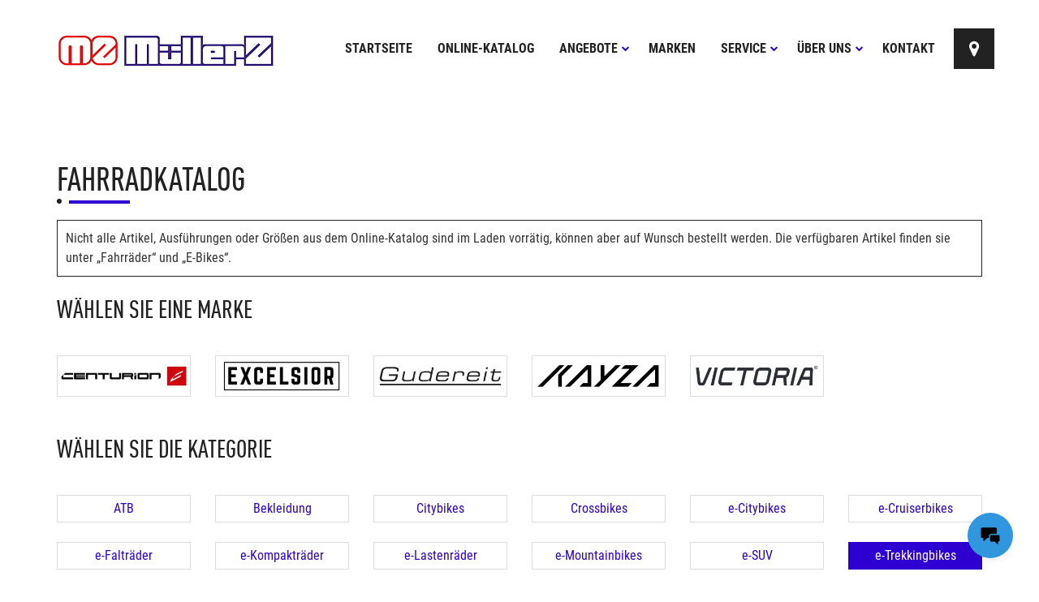

--- FILE ---
content_type: text/html
request_url: https://www.mueller-z.de/fahrradkatalog.asp?idtyp=43
body_size: 62021
content:

<!DOCTYPE html>
<html lang="de">
<head>
<meta charset="utf-8">
<meta http-equiv="X-UA-Compatible" content="IE=edge">
<meta name="viewport" content="width=device-width, initial-scale=1">
<!-- Runtime: ShopMeta.asp SP0,02 -->
<title>Müller-Z - 50354 - Hürth  | Fahrräder | E-Bikes | Zubehör </title>
<meta name="description" content="Müller-Z - 50354 - Hürth  - Ihr professioneller Ansprechpartner in Sachen Fahrrad, Fahrradbekleidung und Fahrradzubehör!" />
<meta name="keywords" 	content="Müller-Z, Hürth, Angebote, Fahrrad, Bike, Fahrräder, E-Bike, ebike, Citybike, Mountainbike, MTB, Trekkingrad, Rennrad,  Bikeshop, Fahrradhandel, Fahrradhändler, Fahrradkauf, Fahrradversand, Bike-Shops, Bikeshops, Zweiradhändler " />	
<meta property="og:title" content="Müller-Z - 50354 - Hürth  | Fahrräder | E-Bikes | Zubehör " />
<meta property="og:type" content="website" />
<meta property="og:url" content="http://www.mueller-z.de/fahrradkatalog.asp?idtyp=43" />


<!-- Runtime: ShopMeta.asp display0,00 -->
<!-- Bootstrap -->
<!-- jQuery (necessary for Bootstrap's JavaScript plugins) --> 
<script src="https://bikes.rim.de/include/Templates/Bikeshops_Concept_20/js/jquery-1.11.2.min.js"></script>
<link rel="stylesheet" href="https://bikes.rim.de/include/Templates/Bikeshops_Concept_20/css/fonts.css">
<link rel="stylesheet" href="css/bootstrap-bikeshops-concept.css">
<link rel="stylesheet" href="https://bikes.rim.de/include/Templates/Bikeshops_Concept_20/css/font-awesome.min.css">
<link rel="stylesheet" href="https://bikes.rim.de/include/Templates/Bikeshops_Concept_20/css/bug-fixes.min.css">
<link rel="stylesheet" href="https://www.rim.de/css/rimicons.css">
<!-- HTML5 shim and Respond.js for IE8 support of HTML5 elements and media queries -->
<!-- WARNING: Respond.js doesn't work if you view the page via file:// -->
<!--[if lt IE 9]>
      <script src="https://oss.maxcdn.com/html5shiv/3.7.2/html5shiv.min.js"></script>
      <script src="https://oss.maxcdn.com/respond/1.4.2/respond.min.js"></script>
    <![endif]-->
	 <noscript>
        <style type="text/css">			
            body:after {
                content:"Sie benötigen Javascript!";
                font-size: 30px;
                padding-top: 25%;
                display:inline;
                background: rgba(0,0,0,0.8);
                height: 100%;
                width: 100%;
                position: fixed;
                text-align: center;
                color: #fff;
                top: 0;
                left: 0;
                z-index: 9999;
            }
        </style>
    </noscript>
</head>
<body>
	<header>		
		<div class="inside">			
			<div class="container-fluid">
				<div class="container">
					<!-- Main Nav -->
					<a class="brand-logo" href="default.asp" title="Startseite"><img src="img/logo.png" alt="Logo Müller-Z" class="img-responsive"></a>
					<nav id="nav-main">
						<ul>
							<li data-nav="default">
								<a href="default.asp" title="Startseite">Startseite</a>
							</li>	
							<li data-nav="onlinekatalog"><a href="onlinekatalog.asp" title="Onlinekatalog">Online-Katalog</a></li>
							
							<li data-nav="offer">
								<a href="#" data-toggle="dropdown" title="Angebote">Angebote<i class="fa fa-chevron-down" aria-hidden="true"></i></a>
									<ul>
									

	
	<li class="typId-10"><a href="angebote.asp?idtyp=10&frmOpgID=503">Citybikes</a></li>	
	
	<li class="typId-42"><a href="angebote.asp?idtyp=42&frmOpgID=503">e-Citybikes</a></li>	
	
	<li class="typId-41"><a href="angebote.asp?idtyp=41&frmOpgID=503">e-Mountainbikes</a></li>	
	
	<li class="typId-52"><a href="angebote.asp?idtyp=52&frmOpgID=503">e-SUV</a></li>	
	
	<li class="typId-43"><a href="angebote.asp?idtyp=43&frmOpgID=503">e-Trekkingbikes</a></li>	
	
	<li class="typId-60"><a href="angebote.asp?idtyp=60&frmOpgID=503">Gravelbikes</a></li>	
	
	<li class="typId-3"><a href="angebote.asp?idtyp=3&frmOpgID=503">Kinder / Jugend</a></li>	
	
	<li class="typId-4"><a href="angebote.asp?idtyp=4&frmOpgID=503">Mountainbikes</a></li>	
	
	<li class="typId-5"><a href="angebote.asp?idtyp=5&frmOpgID=503">Trekkingbikes</a></li>	
	


								</ul>
							</li>
						   	
							<li data-nav="marken"><a href="marken.asp" title="Marken">Marken</a></li>	
							<li data-nav="service">
								<a data-nav="service" href="#" title="Service">Service<i class="fa fa-chevron-down" aria-hidden="true"></i></a>
								<ul>       
									<li><a href="werkstatt-termin.asp" title="Werkstatt-Termin">Werkstatt-Termin</a></li>
									<li><a href="leasinganbieter.asp" title="Leasinganbieter">Leasinganbieter</a></li>
									<li><a href="reichweitenrechner.asp" title="Bosch Reichweitenrechner">Bosch Reichweitenrechner</a></li>
								     
									<li><a href="news.asp" title="Neues aus der Fahrradbranche">News</a> </li>
								    
									<li><a href="serviceleistungen.asp" title="Serviceleistungen">Serviceleistungen</a></li>
								    
									<li><a href="movies.asp" title="Kaufberatung">Kaufberatung</a></li>
								     
									<li><a href="jobrad.asp" title="JobRad">JobRad</a></li>
								    
									<li><a href="veranstaltungen.asp" title="Veranstaltungen">Veranstaltungen</a></li>     
								       
									
								</ul>
							</li>
						   <li data-nav="wir">
								<a data-nav="wir" href="#" title="Über uns">Über uns<i class="fa fa-chevron-down" aria-hidden="true"></i></a>
								<ul>       
									<li><a href="cms-team.asp" title="Über uns">Über uns</a></li>
									<li><a href="kundenbewertung.asp" title="Kunden-Feedback">Kunden-Feedback</a></li>
								</ul>
							</li>						    
							<li data-nav="kontakt"><a href="kontakt.asp" title="Kontakt">Kontakt</a></li>							
							<li class="map-marker hidden-xs"><a href="kontakt.asp" title="Anfahrt" class="icon"><i class="fa fa-map-marker" aria-hidden="true"></i></a></li>
							<li class="clock-o hidden-xs">
								<a href="kontakt.asp" title="Öffnungszeiten" class="icon"><i class="fa fa-clock-o" aria-hidden="true"></i>
								<!-- Runtime: ShopAddress.asp SP0,02 -->
			
						
		<span class="small">Jetzt geöffnet!</span>
				
	
		       





	

								</a>
							</li>
						</ul>
					</nav>
					<!-- /Main Nav -->
				</div>
			</div>
			<!-- Nav Mobile -->
			<div id="nav-mobile-wrapper"></div>
			<!-- /Nav Mobile -->
		</div>
	</header>
<a id="pageName" data-page="fahrradkatalog"></a>
<section class="shopBikeInfoBrands">
	<div class="container">
        <div class="row">
			<div class="col-sm-12">
				<h1>Fahrradkatalog</h1>
                <div class="infobox">
                    <p class="m-0">Nicht alle Artikel, Ausführungen oder Größen aus dem Online-Katalog sind im Laden vorrätig, können aber auf Wunsch bestellt werden.
					Die verfügbaren Artikel finden sie unter „Fahrräder“ und „E-Bikes“.</p>
                </div>
                <h2>Wählen Sie eine Marke</h2>
			</div>	
			<!-- Runtime: ShopBikeInfoBrand.asp  SP0,05 -->

	
	<div class="col-md-2 col-xs-6">
				
		<div class="thumbnail text-center" data-name="Centurion" data-mh="shopBikeInfoLogo">			
			<a href="fahrradkatalog.asp?idbrand=20&idtyp=43#bikes" title="Centurion">
				<img src="https://bikes.rim.de/linID-20-300-80-1-0.jpg" alt="Centurion" class="img-responsive">
			</a>
		</div>
		
		
	</div>
	
	<div class="col-md-2 col-xs-6">
				
		<div class="thumbnail text-center" data-name="Excelsior" data-mh="shopBikeInfoLogo">			
			<a href="fahrradkatalog.asp?idbrand=3023&idtyp=43#bikes" title="Excelsior">
				<img src="https://bikes.rim.de/linID-3023-300-80-1-0.jpg" alt="Excelsior" class="img-responsive">
			</a>
		</div>
		
		
	</div>
	
	<div class="col-md-2 col-xs-6">
				
		<div class="thumbnail text-center" data-name="Gudereit" data-mh="shopBikeInfoLogo">			
			<a href="fahrradkatalog.asp?idbrand=147&idtyp=43#bikes" title="Gudereit">
				<img src="https://bikes.rim.de/linID-147-300-80-1-0.jpg" alt="Gudereit" class="img-responsive">
			</a>
		</div>
		
		
	</div>
	
	<div class="col-md-2 col-xs-6">
				
		<div class="thumbnail text-center" data-name="KAYZA" data-mh="shopBikeInfoLogo">			
			<a href="fahrradkatalog.asp?idbrand=4530&idtyp=43#bikes" title="KAYZA">
				<img src="https://bikes.rim.de/linID-4530-300-80-1-0.jpg" alt="KAYZA" class="img-responsive">
			</a>
		</div>
		
		
	</div>
	
	<div class="col-md-2 col-xs-6">
				
		<div class="thumbnail text-center" data-name="Victoria" data-mh="shopBikeInfoLogo">			
			<a href="fahrradkatalog.asp?idbrand=164&idtyp=43#bikes" title="Victoria">
				<img src="https://bikes.rim.de/linID-164-300-80-1-0.jpg" alt="Victoria" class="img-responsive">
			</a>
		</div>
		
		
	</div>
	
	<div class="clearfix"></div>
	<div id="markenfilter" class="col-md-2 col-xs-6 hide">
		<div class="thumbnail text-center alert-info">
			<span>Marke</span> 
			<a href="fahrradkatalog.asp?idtyp=43#bikes" title="Markenfilter löschen">
				<i class="fa fa-times" aria-hidden="true"></i>
			</a>
		</div>
	</div>

<!-- Runtime: ShopBikeInfoBrand.asp  Display0,03 -->
        </div>
	</div>
</section>
<section class="shopBikeInfoTypes">
	<div class="container">
        <div class="row">  
            <div class="col-sm-12">				
				<h2>Wählen Sie die Kategorie</h2>				
			</div>
           <!-- Runtime: ShopBikeInfoTypes.asp  SP0,05 -->

		
<div class="col-md-2 col-sm-6 col-xs-12">
	<div class="thumbnail text-center" data-name="ATB">
		<a href="fahrradkatalog.asp?idtyp=38#bikes" title="ATB">
			<span>ATB</span>	
		</a>
	</div>	
</div>
		
<div class="col-md-2 col-sm-6 col-xs-12">
	<div class="thumbnail text-center" data-name="Bekleidung">
		<a href="fahrradkatalog.asp?idtyp=1#bikes" title="Bekleidung">
			<span>Bekleidung</span>	
		</a>
	</div>	
</div>
		
<div class="col-md-2 col-sm-6 col-xs-12">
	<div class="thumbnail text-center" data-name="Citybikes">
		<a href="fahrradkatalog.asp?idtyp=10#bikes" title="Citybikes">
			<span>Citybikes</span>	
		</a>
	</div>	
</div>
		
<div class="col-md-2 col-sm-6 col-xs-12">
	<div class="thumbnail text-center" data-name="Crossbikes">
		<a href="fahrradkatalog.asp?idtyp=13#bikes" title="Crossbikes">
			<span>Crossbikes</span>	
		</a>
	</div>	
</div>
		
<div class="col-md-2 col-sm-6 col-xs-12">
	<div class="thumbnail text-center" data-name="e-Citybikes">
		<a href="fahrradkatalog.asp?idtyp=42#bikes" title="e-Citybikes">
			<span>e-Citybikes</span>	
		</a>
	</div>	
</div>
		
<div class="col-md-2 col-sm-6 col-xs-12">
	<div class="thumbnail text-center" data-name="e-Cruiserbikes">
		<a href="fahrradkatalog.asp?idtyp=50#bikes" title="e-Cruiserbikes">
			<span>e-Cruiserbikes</span>	
		</a>
	</div>	
</div>
		
<div class="col-md-2 col-sm-6 col-xs-12">
	<div class="thumbnail text-center" data-name="e-Falträder">
		<a href="fahrradkatalog.asp?idtyp=45#bikes" title="e-Falträder">
			<span>e-Falträder</span>	
		</a>
	</div>	
</div>
		
<div class="col-md-2 col-sm-6 col-xs-12">
	<div class="thumbnail text-center" data-name="e-Kompakträder">
		<a href="fahrradkatalog.asp?idtyp=51#bikes" title="e-Kompakträder">
			<span>e-Kompakträder</span>	
		</a>
	</div>	
</div>
		
<div class="col-md-2 col-sm-6 col-xs-12">
	<div class="thumbnail text-center" data-name="e-Lastenräder">
		<a href="fahrradkatalog.asp?idtyp=48#bikes" title="e-Lastenräder">
			<span>e-Lastenräder</span>	
		</a>
	</div>	
</div>
		
<div class="col-md-2 col-sm-6 col-xs-12">
	<div class="thumbnail text-center" data-name="e-Mountainbikes">
		<a href="fahrradkatalog.asp?idtyp=41#bikes" title="e-Mountainbikes">
			<span>e-Mountainbikes</span>	
		</a>
	</div>	
</div>
		
<div class="col-md-2 col-sm-6 col-xs-12">
	<div class="thumbnail text-center" data-name="e-SUV">
		<a href="fahrradkatalog.asp?idtyp=52#bikes" title="e-SUV">
			<span>e-SUV</span>	
		</a>
	</div>	
</div>
		
<div class="col-md-2 col-sm-6 col-xs-12">
	<div class="thumbnail text-center alert-success" data-name="e-Trekkingbikes">
		<a href="fahrradkatalog.asp?idtyp=43#bikes" title="e-Trekkingbikes">
			<span>e-Trekkingbikes</span>	
		</a>
	</div>	
</div>
		
<div class="col-md-2 col-sm-6 col-xs-12">
	<div class="thumbnail text-center" data-name="e-Urbanbikes">
		<a href="fahrradkatalog.asp?idtyp=49#bikes" title="e-Urbanbikes">
			<span>e-Urbanbikes</span>	
		</a>
	</div>	
</div>
		
<div class="col-md-2 col-sm-6 col-xs-12">
	<div class="thumbnail text-center" data-name="Fahrrad-Helme">
		<a href="fahrradkatalog.asp?idtyp=29#bikes" title="Fahrrad-Helme">
			<span>Fahrrad-Helme</span>	
		</a>
	</div>	
</div>
		
<div class="col-md-2 col-sm-6 col-xs-12">
	<div class="thumbnail text-center" data-name="Falträder">
		<a href="fahrradkatalog.asp?idtyp=19#bikes" title="Falträder">
			<span>Falträder</span>	
		</a>
	</div>	
</div>
		
<div class="col-md-2 col-sm-6 col-xs-12">
	<div class="thumbnail text-center" data-name="Hollandräder">
		<a href="fahrradkatalog.asp?idtyp=14#bikes" title="Hollandräder">
			<span>Hollandräder</span>	
		</a>
	</div>	
</div>
		
<div class="col-md-2 col-sm-6 col-xs-12">
	<div class="thumbnail text-center" data-name="Kinder / Jugend">
		<a href="fahrradkatalog.asp?idtyp=3#bikes" title="Kinder / Jugend">
			<span>Kinder / Jugend</span>	
		</a>
	</div>	
</div>
		
<div class="col-md-2 col-sm-6 col-xs-12">
	<div class="thumbnail text-center" data-name="Mountainbikes">
		<a href="fahrradkatalog.asp?idtyp=4#bikes" title="Mountainbikes">
			<span>Mountainbikes</span>	
		</a>
	</div>	
</div>
		
<div class="col-md-2 col-sm-6 col-xs-12">
	<div class="thumbnail text-center" data-name="Race">
		<a href="fahrradkatalog.asp?idtyp=6#bikes" title="Race">
			<span>Race</span>	
		</a>
	</div>	
</div>
		
<div class="col-md-2 col-sm-6 col-xs-12">
	<div class="thumbnail text-center" data-name="Trekkingbikes">
		<a href="fahrradkatalog.asp?idtyp=5#bikes" title="Trekkingbikes">
			<span>Trekkingbikes</span>	
		</a>
	</div>	
</div>
		
<div class="col-md-2 col-sm-6 col-xs-12">
	<div class="thumbnail text-center" data-name="Urban-Bikes">
		<a href="fahrradkatalog.asp?idtyp=25#bikes" title="Urban-Bikes">
			<span>Urban-Bikes</span>	
		</a>
	</div>	
</div>
		
<div class="col-md-2 col-sm-6 col-xs-12">
	<div class="thumbnail text-center" data-name="Zubehör / Teile">
		<a href="fahrradkatalog.asp?idtyp=9#bikes" title="Zubehör / Teile">
			<span>Zubehör / Teile</span>	
		</a>
	</div>	
</div>

<div class="clearfix"></div>
<div id="typenfilter" class="col-md-2 col-sm-6 col-xs-12">
	<div class="thumbnail text-center alert-info">
		<span>Typ</span> 
		<a href="fahrradkatalog.asp?#bikes" title="Typenfilter löschen">
			<i class="fa fa-times" aria-hidden="true"></i>
		</a>
	</div>
</div>

<!-- Runtime: Types.asp  Display0,05 -->
        </div>
	</div>
</section>
<hr>

<section class="shopBikeInfoFilters">
	<div class="container">
        <div class="row">
			<div id="activefilters"></div>
        </div>
	</div>
</section>

<section id="bikes" class="shopBikeInfoList">
	<div class="container">
        <div class="row">         
           <!-- Runtime: ShopBikeInfoList.asp  SP Count0,08 --><!-- Runtime: ShopBikeInfoList.asp  SP0,11 -->

<div class="col-md-12">
    <a id="pagination"></a>
    <nav class="shopBikeInfoPaging shopBikeInfoPlusPaging">
        <ul class="pagination">
            
            
            <li class="active " data-page="1"><a class="linkid_1" href="?frmIDShop=7343&page=1&idbrand=&idtyp=43&showOffer=0#pagination"><span>1</span></a></li>
            
            <li class="" data-page="2"><a class="linkid_2" href="?frmIDShop=7343&page=2&idbrand=&idtyp=43&showOffer=0#pagination"><span>2</span></a></li>
            
            <li class="" data-page="3"><a class="linkid_3" href="?frmIDShop=7343&page=3&idbrand=&idtyp=43&showOffer=0#pagination"><span>3</span></a></li>
            
            <li class="" data-page="4"><a class="linkid_4" href="?frmIDShop=7343&page=4&idbrand=&idtyp=43&showOffer=0#pagination"><span>4</span></a></li>
            
            <li class="" data-page="5"><a class="linkid_5" href="?frmIDShop=7343&page=5&idbrand=&idtyp=43&showOffer=0#pagination"><span>5</span></a></li>
            
            <li class="" data-page="6"><a class="linkid_6" href="?frmIDShop=7343&page=6&idbrand=&idtyp=43&showOffer=0#pagination"><span>6</span></a></li>
            
            
            <li class="last">
                <a href="?frmIDShop=7343&page=2&idbrand=&idtyp=43&showOffer=0#pagination" aria-label="Weiter">
                    <span aria-hidden="true">&rsaquo;</span>
                </a>
            </li>
            <li class="end">
                <a href="?frmIDShop=7343&page=7&idbrand=&idtyp=43&showOffer=0#pagination" aria-label="Ende"><span aria-hidden="true">&raquo;</span></a>
            </li>
            
        </ul>
    </nav>
</div>

<div class="clearfix"></div>


<div class="col-sm-6 col-md-4 bikeInfoList bikeBox">    
    <div class="thumbnail position-relative">
        <div class="caption" data-mh="caption">
            
            <img src="https://bikes.rim.de/linID-20-100-40-1-0.jpg" alt="Centurion E-Fire City R960i" class="img-responsive brandLogo">
            
            <h2 class="hide"><span>Centurion</span></h2>
            <a class="imgLink" href="fahrradkatalog-details.asp?frmIDShop=7343&idbike=140434&idtyp=43&idbrand=&showOffer=0" title="Centurion E-Fire City R960i">
                <img src="https://bikes.rim.de/bikid-140434-800-600-1-0.jpg" alt="Centurion E-Fire City R960i" class="img-responsive modellImage">
            </a>
            <p class="label label-default">e-Trekkingbike</p>
            <h3 data-mh="h3" class="cuttext"><span>Centurion</span> E-Fire City R960i</h3>
			<p data-mh="bikeInfo-text"></p>            
            <div class="priceBox">
                <p class="priceOld" data-mh="priceOld">
                    
                </p>
                
                <p class="price"><span class="priceText">Bei uns:</span>  	<span class="price">3.899,00</span><span class="currency">€*</span></p>
                
				<div class="clearfix"></div>
            </div>
            <hr>
            <p class="thumbnail-btn">
                <a href="fahrradkatalog-details.asp?frmIDShop=7343&idbike=140434&idtyp=43&idbrand=&showOffer=0" class="btn btn-default" role="button" title="Centurion E-Fire City R960i">Details</a>
            </p>            
            <div class="clearfix"></div>
        </div>
    </div>
</div>

<div class="col-sm-6 col-md-4 bikeInfoList bikeBox">    
    <div class="thumbnail position-relative">
        <div class="caption" data-mh="caption">
            
            <img src="https://bikes.rim.de/linID-20-100-40-1-0.jpg" alt="Centurion E-Fire R2000i L" class="img-responsive brandLogo">
            
            <h2 class="hide"><span>Centurion</span></h2>
            <a class="imgLink" href="fahrradkatalog-details.asp?frmIDShop=7343&idbike=151881&idtyp=43&idbrand=&showOffer=0" title="Centurion E-Fire R2000i L">
                <img src="https://bikes.rim.de/bikid-151881-800-600-1-0.jpg" alt="Centurion E-Fire R2000i L" class="img-responsive modellImage">
            </a>
            <p class="label label-default">e-Trekkingbike</p>
            <h3 data-mh="h3" class="cuttext"><span>Centurion</span> E-Fire R2000i L</h3>
			<p data-mh="bikeInfo-text"></p>            
            <div class="priceBox">
                <p class="priceOld" data-mh="priceOld">
                    
                </p>
                
                <p class="price"><span class="priceText">Bei uns:</span>  	<span class="price">4.399,00</span><span class="currency">€*</span></p>
                
				<div class="clearfix"></div>
            </div>
            <hr>
            <p class="thumbnail-btn">
                <a href="fahrradkatalog-details.asp?frmIDShop=7343&idbike=151881&idtyp=43&idbrand=&showOffer=0" class="btn btn-default" role="button" title="Centurion E-Fire R2000i L">Details</a>
            </p>            
            <div class="clearfix"></div>
        </div>
    </div>
</div>

<div class="col-sm-6 col-md-4 bikeInfoList bikeBox">    
    <div class="thumbnail position-relative">
        <div class="caption" data-mh="caption">
            
            <img src="https://bikes.rim.de/linID-20-100-40-1-0.jpg" alt="Centurion E-Fire R2000i T" class="img-responsive brandLogo">
            
            <h2 class="hide"><span>Centurion</span></h2>
            <a class="imgLink" href="fahrradkatalog-details.asp?frmIDShop=7343&idbike=151882&idtyp=43&idbrand=&showOffer=0" title="Centurion E-Fire R2000i T">
                <img src="https://bikes.rim.de/bikid-151882-800-600-1-0.jpg" alt="Centurion E-Fire R2000i T" class="img-responsive modellImage">
            </a>
            <p class="label label-default">e-Trekkingbike</p>
            <h3 data-mh="h3" class="cuttext"><span>Centurion</span> E-Fire R2000i T</h3>
			<p data-mh="bikeInfo-text"></p>            
            <div class="priceBox">
                <p class="priceOld" data-mh="priceOld">
                    
                </p>
                
                <p class="price"><span class="priceText">Bei uns:</span> <span class="priceNewFrom">ab</span>  	<span class="price">4.199,00</span><span class="currency">€*</span></p>
                
				<div class="clearfix"></div>
            </div>
            <hr>
            <p class="thumbnail-btn">
                <a href="fahrradkatalog-details.asp?frmIDShop=7343&idbike=151882&idtyp=43&idbrand=&showOffer=0" class="btn btn-default" role="button" title="Centurion E-Fire R2000i T">Details</a>
            </p>            
            <div class="clearfix"></div>
        </div>
    </div>
</div>

<div class="col-sm-6 col-md-4 bikeInfoList bikeBox">    
    <div class="thumbnail position-relative">
        <div class="caption" data-mh="caption">
            
            <img src="https://bikes.rim.de/linID-20-100-40-1-0.jpg" alt="Centurion E-Fire Sport R750i EP3" class="img-responsive brandLogo">
            
            <h2 class="hide"><span>Centurion</span></h2>
            <a class="imgLink" href="fahrradkatalog-details.asp?frmIDShop=7343&idbike=140428&idtyp=43&idbrand=&showOffer=0" title="Centurion E-Fire Sport R750i EP3">
                <img src="https://bikes.rim.de/bikid-140428-800-600-1-0.jpg" alt="Centurion E-Fire Sport R750i EP3" class="img-responsive modellImage">
            </a>
            <p class="label label-default">e-Trekkingbike</p>
            <h3 data-mh="h3" class="cuttext"><span>Centurion</span> E-Fire Sport R750i EP3</h3>
			<p data-mh="bikeInfo-text"></p>            
            <div class="priceBox">
                <p class="priceOld" data-mh="priceOld">
                    
                </p>
                
                <p class="price"><span class="priceText">Bei uns:</span>  	<span class="price">3.349,00</span><span class="currency">€*</span></p>
                
				<div class="clearfix"></div>
            </div>
            <hr>
            <p class="thumbnail-btn">
                <a href="fahrradkatalog-details.asp?frmIDShop=7343&idbike=140428&idtyp=43&idbrand=&showOffer=0" class="btn btn-default" role="button" title="Centurion E-Fire Sport R750i EP3">Details</a>
            </p>            
            <div class="clearfix"></div>
        </div>
    </div>
</div>

<div class="col-sm-6 col-md-4 bikeInfoList bikeBox">    
    <div class="thumbnail position-relative">
        <div class="caption" data-mh="caption">
            
            <img src="https://bikes.rim.de/linID-20-100-40-1-0.jpg" alt="Centurion E-Fire Sport R760i EP3" class="img-responsive brandLogo">
            
            <h2 class="hide"><span>Centurion</span></h2>
            <a class="imgLink" href="fahrradkatalog-details.asp?frmIDShop=7343&idbike=140427&idtyp=43&idbrand=&showOffer=0" title="Centurion E-Fire Sport R760i EP3">
                <img src="https://bikes.rim.de/bikid-140427-800-600-1-0.jpg" alt="Centurion E-Fire Sport R760i EP3" class="img-responsive modellImage">
            </a>
            <p class="label label-default">e-Trekkingbike</p>
            <h3 data-mh="h3" class="cuttext"><span>Centurion</span> E-Fire Sport R760i EP3</h3>
			<p data-mh="bikeInfo-text"></p>            
            <div class="priceBox">
                <p class="priceOld" data-mh="priceOld">
                    
                </p>
                
                <p class="price"><span class="priceText">Bei uns:</span>  	<span class="price">3.549,00</span><span class="currency">€*</span></p>
                
				<div class="clearfix"></div>
            </div>
            <hr>
            <p class="thumbnail-btn">
                <a href="fahrradkatalog-details.asp?frmIDShop=7343&idbike=140427&idtyp=43&idbrand=&showOffer=0" class="btn btn-default" role="button" title="Centurion E-Fire Sport R760i EP3">Details</a>
            </p>            
            <div class="clearfix"></div>
        </div>
    </div>
</div>

<div class="col-sm-6 col-md-4 bikeInfoList bikeBox">    
    <div class="thumbnail position-relative">
        <div class="caption" data-mh="caption">
            
            <img src="https://bikes.rim.de/linID-20-100-40-1-0.jpg" alt="Centurion E-Fire Tour R2600i SMC" class="img-responsive brandLogo">
            
            <h2 class="hide"><span>Centurion</span></h2>
            <a class="imgLink" href="fahrradkatalog-details.asp?frmIDShop=7343&idbike=140422&idtyp=43&idbrand=&showOffer=0" title="Centurion E-Fire Tour R2600i SMC">
                <img src="https://bikes.rim.de/bikid-140422-800-600-1-0.jpg" alt="Centurion E-Fire Tour R2600i SMC" class="img-responsive modellImage">
            </a>
            <p class="label label-default">e-Trekkingbike</p>
            <h3 data-mh="h3" class="cuttext"><span>Centurion</span> E-Fire Tour R2600i SMC</h3>
			<p data-mh="bikeInfo-text"></p>            
            <div class="priceBox">
                <p class="priceOld" data-mh="priceOld">
                    
                </p>
                
                <p class="price"><span class="priceText">Bei uns:</span>  	<span class="price">4.299,00</span><span class="currency">€*</span></p>
                
				<div class="clearfix"></div>
            </div>
            <hr>
            <p class="thumbnail-btn">
                <a href="fahrradkatalog-details.asp?frmIDShop=7343&idbike=140422&idtyp=43&idbrand=&showOffer=0" class="btn btn-default" role="button" title="Centurion E-Fire Tour R2600i SMC">Details</a>
            </p>            
            <div class="clearfix"></div>
        </div>
    </div>
</div>

<div class="col-sm-6 col-md-4 bikeInfoList bikeBox">    
    <div class="thumbnail position-relative">
        <div class="caption" data-mh="caption">
            
            <img src="https://bikes.rim.de/linID-20-100-40-1-0.jpg" alt="Centurion E-Fire Tour R2600i SMC" class="img-responsive brandLogo">
            
            <h2 class="hide"><span>Centurion</span></h2>
            <a class="imgLink" href="fahrradkatalog-details.asp?frmIDShop=7343&idbike=140424&idtyp=43&idbrand=&showOffer=0" title="Centurion E-Fire Tour R2600i SMC">
                <img src="https://bikes.rim.de/bikid-140424-800-600-1-0.jpg" alt="Centurion E-Fire Tour R2600i SMC" class="img-responsive modellImage">
            </a>
            <p class="label label-default">e-Trekkingbike</p>
            <h3 data-mh="h3" class="cuttext"><span>Centurion</span> E-Fire Tour R2600i SMC</h3>
			<p data-mh="bikeInfo-text"></p>            
            <div class="priceBox">
                <p class="priceOld" data-mh="priceOld">
                    
                </p>
                
                <p class="price"><span class="priceText">Bei uns:</span>  	<span class="price">4.299,00</span><span class="currency">€*</span></p>
                
				<div class="clearfix"></div>
            </div>
            <hr>
            <p class="thumbnail-btn">
                <a href="fahrradkatalog-details.asp?frmIDShop=7343&idbike=140424&idtyp=43&idbrand=&showOffer=0" class="btn btn-default" role="button" title="Centurion E-Fire Tour R2600i SMC">Details</a>
            </p>            
            <div class="clearfix"></div>
        </div>
    </div>
</div>

<div class="col-sm-6 col-md-4 bikeInfoList bikeBox">    
    <div class="thumbnail position-relative">
        <div class="caption" data-mh="caption">
            
            <img src="https://bikes.rim.de/linID-20-100-40-1-0.jpg" alt="Centurion E-Fire Tour R750i EP3" class="img-responsive brandLogo">
            
            <h2 class="hide"><span>Centurion</span></h2>
            <a class="imgLink" href="fahrradkatalog-details.asp?frmIDShop=7343&idbike=140421&idtyp=43&idbrand=&showOffer=0" title="Centurion E-Fire Tour R750i EP3">
                <img src="https://bikes.rim.de/bikid-140421-800-600-1-0.jpg" alt="Centurion E-Fire Tour R750i EP3" class="img-responsive modellImage">
            </a>
            <p class="label label-default">e-Trekkingbike</p>
            <h3 data-mh="h3" class="cuttext"><span>Centurion</span> E-Fire Tour R750i EP3</h3>
			<p data-mh="bikeInfo-text"></p>            
            <div class="priceBox">
                <p class="priceOld" data-mh="priceOld">
                    
                </p>
                
                <p class="price"><span class="priceText">Bei uns:</span>  	<span class="price">3.349,00</span><span class="currency">€*</span></p>
                
				<div class="clearfix"></div>
            </div>
            <hr>
            <p class="thumbnail-btn">
                <a href="fahrradkatalog-details.asp?frmIDShop=7343&idbike=140421&idtyp=43&idbrand=&showOffer=0" class="btn btn-default" role="button" title="Centurion E-Fire Tour R750i EP3">Details</a>
            </p>            
            <div class="clearfix"></div>
        </div>
    </div>
</div>

<div class="col-sm-6 col-md-4 bikeInfoList bikeBox">    
    <div class="thumbnail position-relative">
        <div class="caption" data-mh="caption">
            
            <img src="https://bikes.rim.de/linID-20-100-40-1-0.jpg" alt="Centurion E-Fire Tour R760i EP3" class="img-responsive brandLogo">
            
            <h2 class="hide"><span>Centurion</span></h2>
            <a class="imgLink" href="fahrradkatalog-details.asp?frmIDShop=7343&idbike=140420&idtyp=43&idbrand=&showOffer=0" title="Centurion E-Fire Tour R760i EP3">
                <img src="https://bikes.rim.de/bikid-140420-800-600-1-0.jpg" alt="Centurion E-Fire Tour R760i EP3" class="img-responsive modellImage">
            </a>
            <p class="label label-default">e-Trekkingbike</p>
            <h3 data-mh="h3" class="cuttext"><span>Centurion</span> E-Fire Tour R760i EP3</h3>
			<p data-mh="bikeInfo-text"></p>            
            <div class="priceBox">
                <p class="priceOld" data-mh="priceOld">
                    
                </p>
                
                <p class="price"><span class="priceText">Bei uns:</span>  	<span class="price">3.549,00</span><span class="currency">€*</span></p>
                
				<div class="clearfix"></div>
            </div>
            <hr>
            <p class="thumbnail-btn">
                <a href="fahrradkatalog-details.asp?frmIDShop=7343&idbike=140420&idtyp=43&idbrand=&showOffer=0" class="btn btn-default" role="button" title="Centurion E-Fire Tour R760i EP3">Details</a>
            </p>            
            <div class="clearfix"></div>
        </div>
    </div>
</div>

<div class="col-sm-6 col-md-4 bikeInfoList bikeBox">    
    <div class="thumbnail position-relative">
        <div class="caption" data-mh="caption">
            
            <img src="https://bikes.rim.de/linID-20-100-40-1-0.jpg" alt="Centurion E-Fire Tour R860i" class="img-responsive brandLogo">
            
            <h2 class="hide"><span>Centurion</span></h2>
            <a class="imgLink" href="fahrradkatalog-details.asp?frmIDShop=7343&idbike=140418&idtyp=43&idbrand=&showOffer=0" title="Centurion E-Fire Tour R860i">
                <img src="https://bikes.rim.de/bikid-140418-800-600-1-0.jpg" alt="Centurion E-Fire Tour R860i" class="img-responsive modellImage">
            </a>
            <p class="label label-default">e-Trekkingbike</p>
            <h3 data-mh="h3" class="cuttext"><span>Centurion</span> E-Fire Tour R860i</h3>
			<p data-mh="bikeInfo-text"></p>            
            <div class="priceBox">
                <p class="priceOld" data-mh="priceOld">
                    
                </p>
                
                <p class="price"><span class="priceText">Bei uns:</span>  	<span class="price">3.749,00</span><span class="currency">€*</span></p>
                
				<div class="clearfix"></div>
            </div>
            <hr>
            <p class="thumbnail-btn">
                <a href="fahrradkatalog-details.asp?frmIDShop=7343&idbike=140418&idtyp=43&idbrand=&showOffer=0" class="btn btn-default" role="button" title="Centurion E-Fire Tour R860i">Details</a>
            </p>            
            <div class="clearfix"></div>
        </div>
    </div>
</div>

<div class="col-sm-6 col-md-4 bikeInfoList bikeBox">    
    <div class="thumbnail position-relative">
        <div class="caption" data-mh="caption">
            
            <img src="https://bikes.rim.de/linID-3023-100-40-1-0.jpg" alt="Excelsior Urban-E" class="img-responsive brandLogo">
            
            <h2 class="hide"><span>Excelsior</span></h2>
            <a class="imgLink" href="fahrradkatalog-details.asp?frmIDShop=7343&idbike=149714&idtyp=43&idbrand=&showOffer=0" title="Excelsior Urban-E">
                <img src="https://bikes.rim.de/bikid-149714-800-600-1-0.jpg" alt="Excelsior Urban-E" class="img-responsive modellImage">
            </a>
            <p class="label label-default">e-Trekkingbike</p>
            <h3 data-mh="h3" class="cuttext"><span>Excelsior</span> Urban-E</h3>
			<p data-mh="bikeInfo-text"></p>            
            <div class="priceBox">
                <p class="priceOld" data-mh="priceOld">
                    
                </p>
                
                <p class="price"><span class="priceText">Bei uns:</span>  	<span class="price">2.199,95</span><span class="currency">€*</span></p>
                
				<div class="clearfix"></div>
            </div>
            <hr>
            <p class="thumbnail-btn">
                <a href="fahrradkatalog-details.asp?frmIDShop=7343&idbike=149714&idtyp=43&idbrand=&showOffer=0" class="btn btn-default" role="button" title="Excelsior Urban-E">Details</a>
            </p>            
            <div class="clearfix"></div>
        </div>
    </div>
</div>

<div class="col-sm-6 col-md-4 bikeInfoList bikeBox">    
    <div class="thumbnail position-relative">
        <div class="caption" data-mh="caption">
            
            <img src="https://bikes.rim.de/linID-147-100-40-1-0.jpg" alt="Gudereit ET-10 Evo 500WH PT Einrohr" class="img-responsive brandLogo">
            
            <h2 class="hide"><span>Gudereit</span></h2>
            <a class="imgLink" href="fahrradkatalog-details.asp?frmIDShop=7343&idbike=145007&idtyp=43&idbrand=&showOffer=0" title="Gudereit ET-10 Evo 500WH PT Einrohr">
                <img src="https://bikes.rim.de/bikid-145007-800-600-1-0.jpg" alt="Gudereit ET-10 Evo 500WH PT Einrohr" class="img-responsive modellImage">
            </a>
            <p class="label label-default">e-Trekkingbike</p>
            <h3 data-mh="h3" class="cuttext"><span>Gudereit</span> ET-10 Evo 500WH PT Einrohr</h3>
			<p data-mh="bikeInfo-text"></p>            
            <div class="priceBox">
                <p class="priceOld" data-mh="priceOld">
                    
                </p>
                
                <p class="price"><span class="priceText">Bei uns:</span>  	<span class="price">3.999,99</span><span class="currency">€*</span></p>
                
				<div class="clearfix"></div>
            </div>
            <hr>
            <p class="thumbnail-btn">
                <a href="fahrradkatalog-details.asp?frmIDShop=7343&idbike=145007&idtyp=43&idbrand=&showOffer=0" class="btn btn-default" role="button" title="Gudereit ET-10 Evo 500WH PT Einrohr">Details</a>
            </p>            
            <div class="clearfix"></div>
        </div>
    </div>
</div>

<div class="col-sm-6 col-md-4 bikeInfoList bikeBox">    
    <div class="thumbnail position-relative">
        <div class="caption" data-mh="caption">
            
            <img src="https://bikes.rim.de/linID-147-100-40-1-0.jpg" alt="Gudereit ET-10 Evo 500WH PT Herren" class="img-responsive brandLogo">
            
            <h2 class="hide"><span>Gudereit</span></h2>
            <a class="imgLink" href="fahrradkatalog-details.asp?frmIDShop=7343&idbike=145008&idtyp=43&idbrand=&showOffer=0" title="Gudereit ET-10 Evo 500WH PT Herren">
                <img src="https://bikes.rim.de/bikid-145008-800-600-1-0.jpg" alt="Gudereit ET-10 Evo 500WH PT Herren" class="img-responsive modellImage">
            </a>
            <p class="label label-default">e-Trekkingbike</p>
            <h3 data-mh="h3" class="cuttext"><span>Gudereit</span> ET-10 Evo 500WH PT Herren</h3>
			<p data-mh="bikeInfo-text"></p>            
            <div class="priceBox">
                <p class="priceOld" data-mh="priceOld">
                    
                </p>
                
                <p class="price"><span class="priceText">Bei uns:</span>  	<span class="price">3.899,99</span><span class="currency">€*</span></p>
                
				<div class="clearfix"></div>
            </div>
            <hr>
            <p class="thumbnail-btn">
                <a href="fahrradkatalog-details.asp?frmIDShop=7343&idbike=145008&idtyp=43&idbrand=&showOffer=0" class="btn btn-default" role="button" title="Gudereit ET-10 Evo 500WH PT Herren">Details</a>
            </p>            
            <div class="clearfix"></div>
        </div>
    </div>
</div>

<div class="col-sm-6 col-md-4 bikeInfoList bikeBox">    
    <div class="thumbnail position-relative">
        <div class="caption" data-mh="caption">
            
            <img src="https://bikes.rim.de/linID-147-100-40-1-0.jpg" alt="Gudereit ET-10 Evo 500WH PT Trapez" class="img-responsive brandLogo">
            
            <h2 class="hide"><span>Gudereit</span></h2>
            <a class="imgLink" href="fahrradkatalog-details.asp?frmIDShop=7343&idbike=145009&idtyp=43&idbrand=&showOffer=0" title="Gudereit ET-10 Evo 500WH PT Trapez">
                <img src="https://bikes.rim.de/bikid-145009-800-600-1-0.jpg" alt="Gudereit ET-10 Evo 500WH PT Trapez" class="img-responsive modellImage">
            </a>
            <p class="label label-default">e-Trekkingbike</p>
            <h3 data-mh="h3" class="cuttext"><span>Gudereit</span> ET-10 Evo 500WH PT Trapez</h3>
			<p data-mh="bikeInfo-text"></p>            
            <div class="priceBox">
                <p class="priceOld" data-mh="priceOld">
                    
                </p>
                
                <p class="price"><span class="priceText">Bei uns:</span>  	<span class="price">3.899,99</span><span class="currency">€*</span></p>
                
				<div class="clearfix"></div>
            </div>
            <hr>
            <p class="thumbnail-btn">
                <a href="fahrradkatalog-details.asp?frmIDShop=7343&idbike=145009&idtyp=43&idbrand=&showOffer=0" class="btn btn-default" role="button" title="Gudereit ET-10 Evo 500WH PT Trapez">Details</a>
            </p>            
            <div class="clearfix"></div>
        </div>
    </div>
</div>

<div class="col-sm-6 col-md-4 bikeInfoList bikeBox">    
    <div class="thumbnail position-relative">
        <div class="caption" data-mh="caption">
            
            <img src="https://bikes.rim.de/linID-147-100-40-1-0.jpg" alt="Gudereit ET-10 Evo 625WH PT Einrohr" class="img-responsive brandLogo">
            
            <h2 class="hide"><span>Gudereit</span></h2>
            <a class="imgLink" href="fahrradkatalog-details.asp?frmIDShop=7343&idbike=145010&idtyp=43&idbrand=&showOffer=0" title="Gudereit ET-10 Evo 625WH PT Einrohr">
                <img src="https://bikes.rim.de/bikid-145010-800-600-1-0.jpg" alt="Gudereit ET-10 Evo 625WH PT Einrohr" class="img-responsive modellImage">
            </a>
            <p class="label label-default">e-Trekkingbike</p>
            <h3 data-mh="h3" class="cuttext"><span>Gudereit</span> ET-10 Evo 625WH PT Einrohr</h3>
			<p data-mh="bikeInfo-text"></p>            
            <div class="priceBox">
                <p class="priceOld" data-mh="priceOld">
                    
                </p>
                
                <p class="price"><span class="priceText">Bei uns:</span>  	<span class="price">4.199,99</span><span class="currency">€*</span></p>
                
				<div class="clearfix"></div>
            </div>
            <hr>
            <p class="thumbnail-btn">
                <a href="fahrradkatalog-details.asp?frmIDShop=7343&idbike=145010&idtyp=43&idbrand=&showOffer=0" class="btn btn-default" role="button" title="Gudereit ET-10 Evo 625WH PT Einrohr">Details</a>
            </p>            
            <div class="clearfix"></div>
        </div>
    </div>
</div>

<div class="col-sm-6 col-md-4 bikeInfoList bikeBox">    
    <div class="thumbnail position-relative">
        <div class="caption" data-mh="caption">
            
            <img src="https://bikes.rim.de/linID-147-100-40-1-0.jpg" alt="Gudereit ET-10 evo Basic 500WH PT Einrohr" class="img-responsive brandLogo">
            
            <h2 class="hide"><span>Gudereit</span></h2>
            <a class="imgLink" href="fahrradkatalog-details.asp?frmIDShop=7343&idbike=145011&idtyp=43&idbrand=&showOffer=0" title="Gudereit ET-10 evo Basic 500WH PT Einrohr">
                <img src="https://bikes.rim.de/bikid-145011-800-600-1-0.jpg" alt="Gudereit ET-10 evo Basic 500WH PT Einrohr" class="img-responsive modellImage">
            </a>
            <p class="label label-default">e-Trekkingbike</p>
            <h3 data-mh="h3" class="cuttext"><span>Gudereit</span> ET-10 evo Basic 500WH PT Einrohr</h3>
			<p data-mh="bikeInfo-text"></p>            
            <div class="priceBox">
                <p class="priceOld" data-mh="priceOld">
                    
                </p>
                
                <p class="price"><span class="priceText">Bei uns:</span>  	<span class="price">3.499,99</span><span class="currency">€*</span></p>
                
				<div class="clearfix"></div>
            </div>
            <hr>
            <p class="thumbnail-btn">
                <a href="fahrradkatalog-details.asp?frmIDShop=7343&idbike=145011&idtyp=43&idbrand=&showOffer=0" class="btn btn-default" role="button" title="Gudereit ET-10 evo Basic 500WH PT Einrohr">Details</a>
            </p>            
            <div class="clearfix"></div>
        </div>
    </div>
</div>

<div class="col-sm-6 col-md-4 bikeInfoList bikeBox">    
    <div class="thumbnail position-relative">
        <div class="caption" data-mh="caption">
            
            <img src="https://bikes.rim.de/linID-147-100-40-1-0.jpg" alt="Gudereit ET-10 evo Basic 500WH PT Herren" class="img-responsive brandLogo">
            
            <h2 class="hide"><span>Gudereit</span></h2>
            <a class="imgLink" href="fahrradkatalog-details.asp?frmIDShop=7343&idbike=145012&idtyp=43&idbrand=&showOffer=0" title="Gudereit ET-10 evo Basic 500WH PT Herren">
                <img src="https://bikes.rim.de/bikid-145012-800-600-1-0.jpg" alt="Gudereit ET-10 evo Basic 500WH PT Herren" class="img-responsive modellImage">
            </a>
            <p class="label label-default">e-Trekkingbike</p>
            <h3 data-mh="h3" class="cuttext"><span>Gudereit</span> ET-10 evo Basic 500WH PT Herren</h3>
			<p data-mh="bikeInfo-text"></p>            
            <div class="priceBox">
                <p class="priceOld" data-mh="priceOld">
                    
                </p>
                
                <p class="price"><span class="priceText">Bei uns:</span>  	<span class="price">3.399,99</span><span class="currency">€*</span></p>
                
				<div class="clearfix"></div>
            </div>
            <hr>
            <p class="thumbnail-btn">
                <a href="fahrradkatalog-details.asp?frmIDShop=7343&idbike=145012&idtyp=43&idbrand=&showOffer=0" class="btn btn-default" role="button" title="Gudereit ET-10 evo Basic 500WH PT Herren">Details</a>
            </p>            
            <div class="clearfix"></div>
        </div>
    </div>
</div>

<div class="col-sm-6 col-md-4 bikeInfoList bikeBox">    
    <div class="thumbnail position-relative">
        <div class="caption" data-mh="caption">
            
            <img src="https://bikes.rim.de/linID-147-100-40-1-0.jpg" alt="Gudereit ET-10 evo Basic 500WH PT Trapez" class="img-responsive brandLogo">
            
            <h2 class="hide"><span>Gudereit</span></h2>
            <a class="imgLink" href="fahrradkatalog-details.asp?frmIDShop=7343&idbike=145013&idtyp=43&idbrand=&showOffer=0" title="Gudereit ET-10 evo Basic 500WH PT Trapez">
                <img src="https://bikes.rim.de/bikid-145013-800-600-1-0.jpg" alt="Gudereit ET-10 evo Basic 500WH PT Trapez" class="img-responsive modellImage">
            </a>
            <p class="label label-default">e-Trekkingbike</p>
            <h3 data-mh="h3" class="cuttext"><span>Gudereit</span> ET-10 evo Basic 500WH PT Trapez</h3>
			<p data-mh="bikeInfo-text"></p>            
            <div class="priceBox">
                <p class="priceOld" data-mh="priceOld">
                    
                </p>
                
                <p class="price"><span class="priceText">Bei uns:</span>  	<span class="price">3.399,99</span><span class="currency">€*</span></p>
                
				<div class="clearfix"></div>
            </div>
            <hr>
            <p class="thumbnail-btn">
                <a href="fahrradkatalog-details.asp?frmIDShop=7343&idbike=145013&idtyp=43&idbrand=&showOffer=0" class="btn btn-default" role="button" title="Gudereit ET-10 evo Basic 500WH PT Trapez">Details</a>
            </p>            
            <div class="clearfix"></div>
        </div>
    </div>
</div>

<div class="col-sm-6 col-md-4 bikeInfoList bikeBox">    
    <div class="thumbnail position-relative">
        <div class="caption" data-mh="caption">
            
            <img src="https://bikes.rim.de/linID-147-100-40-1-0.jpg" alt="Gudereit ET-10 evo Basic 625WH PT Einrohr" class="img-responsive brandLogo">
            
            <h2 class="hide"><span>Gudereit</span></h2>
            <a class="imgLink" href="fahrradkatalog-details.asp?frmIDShop=7343&idbike=145014&idtyp=43&idbrand=&showOffer=0" title="Gudereit ET-10 evo Basic 625WH PT Einrohr">
                <img src="https://bikes.rim.de/bikid-145014-800-600-1-0.jpg" alt="Gudereit ET-10 evo Basic 625WH PT Einrohr" class="img-responsive modellImage">
            </a>
            <p class="label label-default">e-Trekkingbike</p>
            <h3 data-mh="h3" class="cuttext"><span>Gudereit</span> ET-10 evo Basic 625WH PT Einrohr</h3>
			<p data-mh="bikeInfo-text"></p>            
            <div class="priceBox">
                <p class="priceOld" data-mh="priceOld">
                    
                </p>
                
                <p class="price"><span class="priceText">Bei uns:</span>  	<span class="price">3.699,99</span><span class="currency">€*</span></p>
                
				<div class="clearfix"></div>
            </div>
            <hr>
            <p class="thumbnail-btn">
                <a href="fahrradkatalog-details.asp?frmIDShop=7343&idbike=145014&idtyp=43&idbrand=&showOffer=0" class="btn btn-default" role="button" title="Gudereit ET-10 evo Basic 625WH PT Einrohr">Details</a>
            </p>            
            <div class="clearfix"></div>
        </div>
    </div>
</div>

<div class="col-sm-6 col-md-4 bikeInfoList bikeBox">    
    <div class="thumbnail position-relative">
        <div class="caption" data-mh="caption">
            
            <img src="https://bikes.rim.de/linID-147-100-40-1-0.jpg" alt="Gudereit ET-11 Evo Rohloff 500WH PT Einrohr" class="img-responsive brandLogo">
            
            <h2 class="hide"><span>Gudereit</span></h2>
            <a class="imgLink" href="fahrradkatalog-details.asp?frmIDShop=7343&idbike=145015&idtyp=43&idbrand=&showOffer=0" title="Gudereit ET-11 Evo Rohloff 500WH PT Einrohr">
                <img src="https://bikes.rim.de/bikid-145015-800-600-1-0.jpg" alt="Gudereit ET-11 Evo Rohloff 500WH PT Einrohr" class="img-responsive modellImage">
            </a>
            <p class="label label-default">e-Trekkingbike</p>
            <h3 data-mh="h3" class="cuttext"><span>Gudereit</span> ET-11 Evo Rohloff 500WH PT Einrohr</h3>
			<p data-mh="bikeInfo-text"></p>            
            <div class="priceBox">
                <p class="priceOld" data-mh="priceOld">
                    
                </p>
                
                <p class="price"><span class="priceText">Bei uns:</span>  	<span class="price">5.299,99</span><span class="currency">€*</span></p>
                
				<div class="clearfix"></div>
            </div>
            <hr>
            <p class="thumbnail-btn">
                <a href="fahrradkatalog-details.asp?frmIDShop=7343&idbike=145015&idtyp=43&idbrand=&showOffer=0" class="btn btn-default" role="button" title="Gudereit ET-11 Evo Rohloff 500WH PT Einrohr">Details</a>
            </p>            
            <div class="clearfix"></div>
        </div>
    </div>
</div>

<div class="col-sm-6 col-md-4 bikeInfoList bikeBox">    
    <div class="thumbnail position-relative">
        <div class="caption" data-mh="caption">
            
            <img src="https://bikes.rim.de/linID-147-100-40-1-0.jpg" alt="Gudereit ET-11 Evo Rohloff 500WH PT Herren" class="img-responsive brandLogo">
            
            <h2 class="hide"><span>Gudereit</span></h2>
            <a class="imgLink" href="fahrradkatalog-details.asp?frmIDShop=7343&idbike=145016&idtyp=43&idbrand=&showOffer=0" title="Gudereit ET-11 Evo Rohloff 500WH PT Herren">
                <img src="https://bikes.rim.de/bikid-145016-800-600-1-0.jpg" alt="Gudereit ET-11 Evo Rohloff 500WH PT Herren" class="img-responsive modellImage">
            </a>
            <p class="label label-default">e-Trekkingbike</p>
            <h3 data-mh="h3" class="cuttext"><span>Gudereit</span> ET-11 Evo Rohloff 500WH PT Herren</h3>
			<p data-mh="bikeInfo-text"></p>            
            <div class="priceBox">
                <p class="priceOld" data-mh="priceOld">
                    
                </p>
                
                <p class="price"><span class="priceText">Bei uns:</span>  	<span class="price">5.199,99</span><span class="currency">€*</span></p>
                
				<div class="clearfix"></div>
            </div>
            <hr>
            <p class="thumbnail-btn">
                <a href="fahrradkatalog-details.asp?frmIDShop=7343&idbike=145016&idtyp=43&idbrand=&showOffer=0" class="btn btn-default" role="button" title="Gudereit ET-11 Evo Rohloff 500WH PT Herren">Details</a>
            </p>            
            <div class="clearfix"></div>
        </div>
    </div>
</div>

<div class="col-sm-6 col-md-4 bikeInfoList bikeBox">    
    <div class="thumbnail position-relative">
        <div class="caption" data-mh="caption">
            
            <img src="https://bikes.rim.de/linID-147-100-40-1-0.jpg" alt="Gudereit ET-11 Evo Rohloff 500WH PT Trapez" class="img-responsive brandLogo">
            
            <h2 class="hide"><span>Gudereit</span></h2>
            <a class="imgLink" href="fahrradkatalog-details.asp?frmIDShop=7343&idbike=145017&idtyp=43&idbrand=&showOffer=0" title="Gudereit ET-11 Evo Rohloff 500WH PT Trapez">
                <img src="https://bikes.rim.de/bikid-145017-800-600-1-0.jpg" alt="Gudereit ET-11 Evo Rohloff 500WH PT Trapez" class="img-responsive modellImage">
            </a>
            <p class="label label-default">e-Trekkingbike</p>
            <h3 data-mh="h3" class="cuttext"><span>Gudereit</span> ET-11 Evo Rohloff 500WH PT Trapez</h3>
			<p data-mh="bikeInfo-text"></p>            
            <div class="priceBox">
                <p class="priceOld" data-mh="priceOld">
                    
                </p>
                
                <p class="price"><span class="priceText">Bei uns:</span>  	<span class="price">5.199,99</span><span class="currency">€*</span></p>
                
				<div class="clearfix"></div>
            </div>
            <hr>
            <p class="thumbnail-btn">
                <a href="fahrradkatalog-details.asp?frmIDShop=7343&idbike=145017&idtyp=43&idbrand=&showOffer=0" class="btn btn-default" role="button" title="Gudereit ET-11 Evo Rohloff 500WH PT Trapez">Details</a>
            </p>            
            <div class="clearfix"></div>
        </div>
    </div>
</div>

<div class="col-sm-6 col-md-4 bikeInfoList bikeBox">    
    <div class="thumbnail position-relative">
        <div class="caption" data-mh="caption">
            
            <img src="https://bikes.rim.de/linID-147-100-40-1-0.jpg" alt="Gudereit ET-11 Evo Rohloff 625 WH PT Einrohr" class="img-responsive brandLogo">
            
            <h2 class="hide"><span>Gudereit</span></h2>
            <a class="imgLink" href="fahrradkatalog-details.asp?frmIDShop=7343&idbike=145018&idtyp=43&idbrand=&showOffer=0" title="Gudereit ET-11 Evo Rohloff 625 WH PT Einrohr">
                <img src="https://bikes.rim.de/bikid-145018-800-600-1-0.jpg" alt="Gudereit ET-11 Evo Rohloff 625 WH PT Einrohr" class="img-responsive modellImage">
            </a>
            <p class="label label-default">e-Trekkingbike</p>
            <h3 data-mh="h3" class="cuttext"><span>Gudereit</span> ET-11 Evo Rohloff 625 WH PT Einrohr</h3>
			<p data-mh="bikeInfo-text"></p>            
            <div class="priceBox">
                <p class="priceOld" data-mh="priceOld">
                    
                </p>
                
                <p class="price"><span class="priceText">Bei uns:</span>  	<span class="price">5.399,99</span><span class="currency">€*</span></p>
                
				<div class="clearfix"></div>
            </div>
            <hr>
            <p class="thumbnail-btn">
                <a href="fahrradkatalog-details.asp?frmIDShop=7343&idbike=145018&idtyp=43&idbrand=&showOffer=0" class="btn btn-default" role="button" title="Gudereit ET-11 Evo Rohloff 625 WH PT Einrohr">Details</a>
            </p>            
            <div class="clearfix"></div>
        </div>
    </div>
</div>

<div class="col-sm-6 col-md-4 bikeInfoList bikeBox">    
    <div class="thumbnail position-relative">
        <div class="caption" data-mh="caption">
            
            <img src="https://bikes.rim.de/linID-147-100-40-1-0.jpg" alt="Gudereit ET-12 Evo Fat Tyre 500WH PT Herren" class="img-responsive brandLogo">
            
            <h2 class="hide"><span>Gudereit</span></h2>
            <a class="imgLink" href="fahrradkatalog-details.asp?frmIDShop=7343&idbike=145019&idtyp=43&idbrand=&showOffer=0" title="Gudereit ET-12 Evo Fat Tyre 500WH PT Herren">
                <img src="https://bikes.rim.de/bikid-145019-800-600-1-0.jpg" alt="Gudereit ET-12 Evo Fat Tyre 500WH PT Herren" class="img-responsive modellImage">
            </a>
            <p class="label label-default">e-Trekkingbike</p>
            <h3 data-mh="h3" class="cuttext"><span>Gudereit</span> ET-12 Evo Fat Tyre 500WH PT Herren</h3>
			<p data-mh="bikeInfo-text"></p>            
            <div class="priceBox">
                <p class="priceOld" data-mh="priceOld">
                    
                </p>
                
                <p class="price"><span class="priceText">Bei uns:</span>  	<span class="price">3.799,99</span><span class="currency">€*</span></p>
                
				<div class="clearfix"></div>
            </div>
            <hr>
            <p class="thumbnail-btn">
                <a href="fahrradkatalog-details.asp?frmIDShop=7343&idbike=145019&idtyp=43&idbrand=&showOffer=0" class="btn btn-default" role="button" title="Gudereit ET-12 Evo Fat Tyre 500WH PT Herren">Details</a>
            </p>            
            <div class="clearfix"></div>
        </div>
    </div>
</div>


<div class="clearfix"></div>
<div class="col-md-12 text-right">
	<span class="mwst small">*inkl. MwSt</span>
</div>
<div class="clearfix"></div>
<div class="col-md-12" id="shopBikeInfoPagingCopy"></div>
<!-- Runtime: ShopBikeInfoList.asp  Display0,53 -->
        </div>
	</div>
</section>
<hr>
<footer>
    <div class="container">
        <div class="row adresse">
            <div class="col-sm-4">
                <img src="img/logo-bottom.png" alt="Müller-Z" class="mt10 img-responsive">
                <!-- Runtime: ShopAddress.asp SP0,02 -->

<div class="icons">

	<a href="https://de-de.facebook.com/pages/Müller-Z/170419519638894" target="_blank" rel="nofollow noopener noreferrer" Title="Besuchen Sie uns auf Facebook!"><img src="https://bikes.rim.de/content/socialmedia/facebook.png" class="img-responsive pull-left" style="max-width:30px;margin: 5px;" />
</a>




	<a href="https://www.instagram.com/mueller_z_/" target="_blank" rel="nofollow noopener noreferrer" Title="Besuchen Sie uns auf Instagram!"><img src="https://bikes.rim.de/content/socialmedia/instagram.png" class="img-responsive pull-left" style="max-width:30px;margin: 5px;" />
</a>


</div>


				<div class="clearfix"></div>
            </div>
            <!-- Runtime: ShopAddress.asp SP0,02 -->
<div class="col-sm-4">
	<h4><i class="fa fa-clock-o" aria-hidden="true"></i> Öffnungszeiten</h4>
	<address>	 
	
							
			<span class="label label-success">Jetzt geöffnet!</span>
					
							
	
	
		<div class="openhours">
			<div><p><strong>Montag, Dienstag, Donnerstag, Freitag:</strong></p><p>09.00 - 18.30 Uhr</p><p><strong>Samstag:</strong></p><p>09.00 - 13.00 Uhr</p><p><strong>Mittwoch geschlossen</strong></p><p><strong>&nbsp;</strong></p><p><br></p></div>
		</div>
		
	</address>
</div>
<div class="col-sm-4">
	<h4><i class="fa fa-mobile" aria-hidden="true"></i> Kontakt</h4>
	<address>
	  <strong>Müller-Z</strong><br>
	  Hertzstr.2<br>
	  50354 Hürth	  
	</address>
	<address>
		Tel.: 02233 64994
		
		
		<br>Fax: 02233 64983
		
		<br>
        <span aria-hidden="true" class="icon glyphicon glyphicon-envelope"></span>
        <a href="mailto:info@mueller-z.de" title="E-Mail an: info@mueller-z.de">info@mueller-z.de</a>
		
	</address>
	<a href="kontakt.asp" title="anfahrt" class="pull-right"><i class="fa fa-map-marker" aria-hidden="true"></i> Zur Anfahrtskarte</a>
</div>

        </div>
    </div>
     <nav class="navbar">
        <div class="container text-center">
            <p>Copyright © Müller-Z. All rights reserved. <a href="datenschutz.asp" title="Datenschutz">Datenschutz</a> | <a href="impressum.asp" title="Impressum">Impressum</a></p>
        </div>
    </nav>
    
    <webchat-widget data-key="19fe79a0-18e7-431c-accc-a9f909ada026"></webchat-widget>
    <script src="https://s3.eu-central-1.amazonaws.com/prod.website-widgets/webchat.bundle.js" type="text/javascript"></script>


</footer>
<!-- Include all compiled plugins (below), or include individual files as needed -->
<script src="https://bikes.rim.de/include/Templates/Bikeshops_Concept_20/js/bootstrap.min.js"></script>
<script src="https://bikes.rim.de/include/Templates/Bikeshops_Concept_20/js/module.js"></script>
<script src="https://bikes.rim.de/include/Templates/Bikeshops_Concept_20/js/jquery.matchHeight-min.js"></script>
<script src="https://bikes.rim.de/include/Templates/Bikeshops_Concept_20/js/jquery-ui-datepicker.min.js"></script>

<!-- Piwik -->
<!-- Runtime: ShopMatomo.asp SP0,00 -->
<!-- Website Analyse --> 
<script>
  var _paq = _paq || [];
  _paq.push(['trackPageView']);
  _paq.push(['enableLinkTracking']);
  _paq.push(['requireCookieConsent']);
  (function() {
    var u="https://piwik.rim.de/";
    _paq.push(['setTrackerUrl', u+'piwik.php']);
    _paq.push(['setSiteId', 1123]);
    var d=document, g=d.createElement('script'), s=d.getElementsByTagName('script')[0];
    g.type='text/javascript'; g.async=true; g.defer=true; g.src=u+'piwik.js'; s.parentNode.insertBefore(g,s);
  })();
</script>
<noscript><p><img src="https://piwik.rim.de/piwik.php?idsite=1123" style="border:0;" alt="" /></p></noscript>
<!-- End Website Analyse -->

</body>
</html>


--- FILE ---
content_type: text/css
request_url: https://bikes.rim.de/include/Templates/Bikeshops_Concept_20/css/fonts.css
body_size: 1055
content:
/*!
 * Bootstrap v3.3.7 (http://getbootstrap.com)
 * Copyright 2011-2016 Twitter, Inc.
 * Licensed under MIT (https://github.com/twbs/bootstrap/blob/master/LICENSE)
 */
@font-face {
  font-family: 'dincond-lightregular';
  src: url('../fonts/dincond-light-webfont.woff2') format('woff2'), url('../fonts/dincond-light-webfont.woff') format('woff');
  font-weight: normal;
  font-style: normal;
}
@font-face {
  font-family: 'dincond-mediumregular';
  src: url('../fonts/dincond-medium-webfont.woff2') format('woff2'), url('../fonts/dincond-medium-webfont.woff') format('woff');
  font-weight: normal;
  font-style: normal;
}
@font-face {
  font-family: 'dincond-boldregular';
  src: url('../fonts/dincond-bold-webfont.woff2') format('woff2'), url('../fonts/dincond-bold-webfont.woff') format('woff');
  font-weight: normal;
  font-style: normal;
}
@font-face {
  font-family: 'Glyphicons Halflings';
  src: url('../fonts/glyphicons-halflings-regular.eot');
  src: url('../fonts/glyphicons-halflings-regular.eot?#iefix') format('embedded-opentype'), url('../fonts/glyphicons-halflings-regular.woff2') format('woff2'), url('../fonts/glyphicons-halflings-regular.woff') format('woff'), url('../fonts/glyphicons-halflings-regular.ttf') format('truetype'), url('../fonts/glyphicons-halflings-regular.svg#glyphicons_halflingsregular') format('svg');
}

--- FILE ---
content_type: text/css
request_url: https://bikes.rim.de/include/Templates/Bikeshops_Concept_20/css/bug-fixes.min.css
body_size: 1682
content:
.position-relative{position:relative;}.navbar.navbar-inverse .navbar-brand{height:inherit;}@media screen and (max-width:1199px){.navbar.navbar-fixed-top{position:inherit;}}#nav-mobile-wrapper li[data-level="2"]{padding-left:15px!important;}#bb-infoframe{margin-top:-150px;}#shopWorkshopReservation .mt10{margin-top:10px;}#shopWorkshopReservation .rimicon h5{font-size:11px;}#shopWorkshopReservation .help-block{display:block;margin-top:5px;margin-bottom:10px;color:#737373;}#shopWorkshopReservation .help-block span.info{padding:9px 0 0 1px;border:1px solid #b33030;color:#b33030;border-radius:50%;width:36px;height:36px;text-align:center;line-height:15px;font-size:20px;margin-right:10px;float:left;margin-bottom:55px;font-weight:bold;}#availableProduct .input-group{min-width:95px;max-width:95px;width:30%;margin-right:5%;z-index:0;}#availableProduct .input-group .btn-xs{padding:7px 5px;}#availableProduct .input-group .input-sm{height:34px;padding:0 10px;}#availableProduct .divTable{display:table;width:100%;font-size:11px;}#availableProduct .divTable .divTableHeading{display:table-header-group;font-weight:bold;}#availableProduct .divTable .divTableHeading .divTableHead{border-bottom-width:3px !important;}#availableProduct .divTable .divTableBody{display:table-row-group;}#availableProduct .divTable .divTableBody .divTableRow{-webkit-touch-callout:none;-webkit-user-select:none;-khtml-user-select:none;-moz-user-select:none;-ms-user-select:none;user-select:none;}#availableProduct .divTable .divTableBody .divTableRow:hover{background-color:#f5f5f5;cursor:pointer;}#availableProduct .divTable .divTableBody .divTableRow.selected.statusGreen{background-color:#5cb85c;color:#fff;}#availableProduct .divTable .divTableBody .divTableRow.selected.statusYellow{background-color:#f0ad4e;color:#fff;}#availableProduct .divTable .divTableBody .divTableRow.selected.statusRed{background-color:#d9534f;color:#fff;}#availableProduct .divTable .divTableRow{display:table-row;}#availableProduct .divTable .divTableRow .divTableCell,#availableProduct .divTable .divTableRow .divTableHead{display:table-cell;border-bottom:1px solid #ccc;padding:10px 5px;vertical-align:top;}#availableProduct .divTable .divTableRow .divTableCell.deliveryTime,#availableProduct .divTable .divTableRow .divTableCell.cartArticlePrice{white-space:nowrap;}section.cartArticle .gallery figcaption{color:#000;font-size:13px;text-align:center;padding:0 2px;white-space:nowrap;overflow:hidden;text-overflow:ellipsis;}section.default.shopNews .newsImage .date .day,section.default.shopNews .newsImage .date i.fa-calendar{display:none;}section.default.shopNews .newsImage .date:before{content:"News anzeigen";}section.shopContent .thumbnail .galleryText{font-size:12px;white-space:nowrap;overflow:hidden;text-overflow:ellipsis;position:absolute;bottom:5px;background-color:rgba(255,255,255,.7);padding:2px 5px;width:calc(100% - 8px);}footer .navbar{margin-bottom:0;text-transform:uppercase;font-weight:bold;}.datenschutztext a{text-decoration:underline;}.datenschutztext.bg-danger{background-color:#fbfbfb;}.p-0{padding:0 !important;}.bikeInfoPlus.list{margin-bottom:5px;}.bikeInfoPlus.list .row{background-color:#777;color:#fff;font-size:12px;text-transform:uppercase;}.bikeInfoPlus.list .row table{width:100%;}.bikeInfoPlus.list .row table td{padding:3px;width:33.33%;white-space:nowrap;}.bikeInfoPlus.list .row table td img{height:16px;}.bikeInfoPlus.list .row table td .arrow:after{content:"";font-family:'FontAwesome';padding-right:5px;}.bikeInfoPlus.list .row[aria-expanded="true"] .arrow:after{content:"";}.bikeInfoPlus.list div[id^="variants"]{max-height:78px;overflow:auto;border:1px solid #3792b3;margin:0 -15px;padding:5px;background-color:#fff;position:absolute;width:100%;z-index:1;}.bikeInfoPlus.list div[id^="variants"] li{font-size:11px;margin-bottom:5px;}.bikeInfoPlus.list div[id^="variants"] li .fa{margin-right:4px;}.bikeInfoPlus.list div[id^="variants"] li .pull-right{font-size:9px;margin-top:2px;}.bikeInfoPlus.list div[id^="variants"] li .center-block{margin-left:17px;}.shopBikeInfoDetail .thumbnail{padding:15px;}.shopBikeInfoDetail .tab-content{padding-top:15px;}.bikeInfoPlus.details{margin:0 0 40px 0;}.bikeInfoPlus.details .info{font-weight:bold;margin-bottom:20px;}.bikeInfoPlus.details .info img{width:50px;margin-right:15px;}.bikeInfoPlus.details .info span{display:inline-block;margin-top:5px;}.bikeInfoPlus.details #bikeInfoVariants{border:1px solid #4f4f4f;max-height:100px;overflow:auto;margin-bottom:20px;}.bikeInfoPlus.details #bikeInfoVariants .divTable{display:table;width:100%;font-size:11px;}.bikeInfoPlus.details #bikeInfoVariants .divTable .divTableBody{display:table-row-group;}.bikeInfoPlus.details #bikeInfoVariants .divTable .divTableBody .divTableRow{-webkit-touch-callout:none;-webkit-user-select:none;-khtml-user-select:none;-moz-user-select:none;-ms-user-select:none;user-select:none;padding:5px;}.bikeInfoPlus.details #bikeInfoVariants .divTable .divTableBody .divTableRow input{margin:0;position:relative;top:2px;}.bikeInfoPlus.details #bikeInfoVariants .divTable .divTableBody .divTableRow:hover{background-color:#f5f5f5;cursor:pointer;}.bikeInfoPlus.details #bikeInfoVariants .divTable .divTableBody .divTableRow.selected.statusGreen{background-color:#e1e1e1;color:#000;}.bikeInfoPlus.details #bikeInfoVariants .divTable .divTableBody .divTableRow.selected.statusYellow{background-color:#e1e1e1;color:#000;}.bikeInfoPlus.details #bikeInfoVariants .divTable .divTableBody .divTableRow.selected.statusRed{background-color:#e1e1e1;color:#000;}.bikeInfoPlus.details #bikeInfoVariants .divTable .divTableBody .divTableRow .center-block{margin-left:28px;}.custom-switch .pull-left{margin-right:10px;}.custom-switch .text-muted{margin-top:5px;}.custom-switch>input[type="checkbox"]{display:none;}.custom-switch>input[type="checkbox"]:checked+label::before{background:inherit;opacity:.5;}.custom-switch>input[type="checkbox"]:checked+label::after{background:inherit;left:20px;}.custom-switch>label{cursor:pointer;height:0;position:relative;width:40px;}.custom-switch>label::before{background:#000;box-shadow:inset 0 0 10px rgba(0,0,0,.5);border-radius:8px;content:'';height:16px;margin-top:-8px;position:absolute;opacity:.3;transition:all .4s ease-in-out;width:40px;}.custom-switch>label::after{background:#fff;border-radius:16px;box-shadow:0 0 5px rgba(0,0,0,.3);content:'';height:24px;left:-4px;margin-top:-8px;position:absolute;top:-4px;transition:all .3s ease-in-out;width:24px;}#collapseLocalBike .iframeContainer{position:relative;}#collapseLocalBike .iframeContainer .loader{background-color:rgba(255,255,255,.9);width:100%;height:100%;position:absolute;}#collapseLocalBike .iframeContainer .loader:after{content:"";border:10px solid #f3f3f3;border-top:10px solid #777;border-radius:50%;width:50px;height:50px;animation:spin 2s linear infinite;position:absolute;left:0;right:0;top:0;bottom:0;margin:auto;}@keyframes spin{0%{transform:rotate(0deg);}100%{transform:rotate(360deg);}}

--- FILE ---
content_type: text/javascript
request_url: https://s3.eu-central-1.amazonaws.com/prod.website-widgets/webchat.bundle.js
body_size: 351481
content:
(function(){"use strict";try{if(typeof document<"u"){var t=document.createElement("style");t.appendChild(document.createTextNode("#ub-ww-widget .ub-ww-chat{display:flex;flex-direction:column;justify-content:space-between;align-items:center;width:100vw;height:100vh;position:fixed;z-index:9999;bottom:0;top:0;right:0;left:0;background-color:#fff;border-radius:0;box-shadow:0 4px 28px #00000029}@media (min-width: 768px){#ub-ww-widget .ub-ww-chat{position:fixed;max-width:344px;max-height:600px;right:32px;bottom:100px;border-radius:8px;top:auto;left:auto}}#ub-ww-widget .ub-ww-form-container{display:flex;flex-grow:1;flex-direction:column;width:100%;height:100%}#ub-ww-widget .ub-ww-action-button-container{position:fixed;bottom:32px;right:32px;display:flex;justify-content:space-between;align-items:center;height:56px;z-index:9000}#ub-ww-widget .ub-ww-action-button-container .ub-ww-tooltip{cursor:pointer;display:flex;justify-content:space-between;align-items:center;position:relative}#ub-ww-widget .ub-ww-action-button-container .ub-ww-tooltip .ub-ww-body{box-shadow:0 4px 24px #00000029;background:#fff;padding:10px;border-radius:8px;justify-content:center;align-items:center;gap:10px;display:inline-flex}#ub-ww-widget .ub-ww-action-button-container .ub-ww-tooltip .ub-ww-body .ub-ww-text{color:#0e1a24;font-size:14px;font-family:IBM Plex Sans,Arial,sans-serif;font-weight:400;word-wrap:break-word}#ub-ww-widget .ub-ww-action-button-container .ub-ww-tooltip .ub-ww-triangle{width:12px;height:12px;left:calc(100% - 9px);top:50%;position:absolute;transform:rotate(-45deg);transform-origin:0 0;background:#fff}#ub-ww-widget .ub-ww-action-button-container .ub-ww-action-button{display:flex!important;justify-content:center!important;align-items:center!important;width:56px!important;height:56px!important;margin-left:15px!important;border-radius:50%!important;padding:10px!important;max-height:none!important;box-shadow:0 4px 8px #293b8c0f!important;background-color:var(--webchat-widget-primary-color)!important}#ub-ww-widget .ub-ww-header-webchat{width:100%;display:flex;justify-content:flex-start;align-items:center;border-bottom:1px solid;border-bottom-color:#ededed}#ub-ww-widget .ub-ww-header-webchat .ub-ww-header-back-button{display:flex;justify-content:center;align-items:center;padding:16px 8px 16px 16px}#ub-ww-widget .ub-ww-header-webchat .ub-ww-header-back-button:hover{cursor:pointer}#ub-ww-widget .ub-ww-header-webchat .ub-ww-header-title{display:flex;justify-content:center;align-items:center;padding:16px 16px 16px 8px;font-size:14px;font-weight:600;color:#0e1a24}#ub-ww-widget .ub-ww-header-webchat .ub-ww-header-title img{margin-right:11px;width:100%;height:100%;max-width:30px;max-height:30px}#ub-ww-widget .ub-ww-header-webchat .ub-ww-header-title #ub-ww-widget-title{position:relative;justify-content:flex-start;align-items:center;display:flex;width:100%;height:100%}@media (min-width: 768px){#ub-ww-widget .ub-ww-header-webchat .ub-ww-header-back-button{display:none}#ub-ww-widget .ub-ww-header-webchat .ub-ww-header-title img{margin-left:8px}}#ub-ww-widget .ub-ww-conversation{width:100%;height:100%;overflow-y:auto;overflow-x:hidden;padding-bottom:40px}#ub-ww-widget .ub-ww-delivery-time{margin-top:8px;font-size:14px;font-weight:300;color:#787e85;opacity:0;transform:translateY(-8px);transition:all .3s ease-out}#ub-ww-widget .ub-ww-delivery-time.ub-ww-right{margin-right:20px}#ub-ww-widget .ub-ww-delivery-time.ub-ww-left{margin-left:55px}#ub-ww-widget .ub-ww-delivery-time-visible{visibility:visible;opacity:1;transform:translateY(0)}#ub-ww-widget .ub-ww-output-message{color:var(--webchat-widget-secondary-color);background-color:var(--webchat-widget-primary-color);margin-right:16px;margin-left:16px;font-size:16px!important}.ub-ww-rich-card-image-failed{display:flex;flex-direction:column;background-color:#ededed;width:100%;height:161px;justify-content:center;align-items:center;border-top-left-radius:8px;border-top-right-radius:8px}.ub-ww-rich-card-image-failed-text{margin-top:8px;font-size:14px;color:#787e85}.ub-ww-rich-card-image-container{height:160px;max-width:256px;width:100%;display:flex;border-bottom:1px solid #C5C5C5}.ub-ww-rich-card-image{object-fit:cover;width:100%;height:100%;border-top-left-radius:8px;border-top-right-radius:8px}.ub-ww-item{flex:1 0 70%;min-height:115px;max-width:256px;border:1px solid #C5C5C5;border-radius:8px;display:flex;flex-direction:column;align-items:center;justify-content:center}.ub-ww-item-details{width:100%;padding:16px;display:flex;flex-direction:column;justify-content:center;align-items:center}.ub-ww-item-title{font-style:normal;font-weight:600;font-size:14px;line-height:20px;width:80%;min-height:16px;margin-bottom:4px;color:#000}.ub-ww-item-description{font-style:normal;font-weight:400;font-size:12px;line-height:16px;width:80%;margin-bottom:4px;color:#000}#ub-ww-widget .ub-ww-slider{position:relative;display:flex;transition:.5s;transform:translate(40%);gap:16px}#ub-ww-widget .ub-ww-slider-button-container{position:relative;display:flex;justify-content:center;align-items:center;width:100%}#ub-ww-widget .ub-ww-slider-container{position:relative;overflow-x:auto;overflow-y:clip;margin-top:16px;margin-right:16px;width:100%;display:flex;gap:16px;-ms-overflow-style:none;scrollbar-width:none}#ub-ww-widget .ub-ww-slider-container :first-child.item{margin-left:48px}#ub-ww-widget .ub-ww-slider-container::-webkit-scrollbar{display:none}#ub-ww-widget .ub-ww-rich-card-next-button{position:absolute!important;width:44px!important;display:flex!important;justify-content:center!important;align-items:center!important;border-radius:32px!important;border:none!important;height:44px!important;padding:15px!important;box-shadow:0 2px 4px #00000040!important;background-color:#fff!important;right:50px!important}#ub-ww-widget .ub-ww-rich-card-back-button{position:absolute!important;width:44px!important;display:flex!important;justify-content:center!important;align-items:center!important;border-radius:32px!important;border:none!important;height:44px!important;padding:15px!important;box-shadow:0 2px 4px #00000040!important;background-color:#fff!important;left:25px!important;transition:.3s!important}#ub-ww-widget .ub-ww-rich-card-back-button-alignment{left:70px!important;transition:.3s!important}@media (min-width: 768px){#ub-ww-widget .ub-ww-slider{position:relative;display:flex;transition:.5s;transform:translate(0);gap:16px}#ub-ww-widget .ub-ww-rich-card-next-button{right:35px!important}#ub-ww-widget .ub-ww-rich-card-back-button{right:calc(100% - 60px)!important}#ub-ww-widget .ub-ww-rich-card-back-button-alignment{left:40px}#ub-ww-widget .ub-ww-slider-container{max-width:330px}}#ub-ww-widget .ub-ww-suggestion{display:flex!important;justify-content:center!important;align-items:center!important;width:fit-content!important;padding:8px 16px!important;border:1px solid #C5C5C5!important;border-radius:20px!important;color:var(--webchat-widget-primary-color)!important;cursor:pointer!important;background-color:#fff!important;margin-right:8px!important;margin-bottom:8px!important;font-size:14px!important;font-weight:400!important;box-shadow:none!important;white-space:break-spaces!important}#ub-ww-widget .ub-ww-suggestions-container{width:100%;display:flex;flex-wrap:wrap;margin-top:16px}#ub-ww-widget .ub-ww-input-message{background-color:#ededed!important;color:#000!important;margin-right:16px!important;font-size:16px!important}#ub-ww-widget .ub-ww-message-container{width:inherit;display:flex;align-items:center;margin-top:16px;flex-direction:column}#ub-ww-widget .ub-ww-message-body{width:fit-content!important;padding:8px 16px!important;border-radius:8px!important;white-space:pre-wrap!important}#ub-ww-widget .ub-ww-right{align-items:flex-end}#ub-ww-widget .ub-ww-left{justify-content:center;align-items:flex-start;flex-direction:column}#ub-ww-widget .ub-ww-message-logo-wrapper{display:flex;align-items:flex-end;justify-content:flex-end}#ub-ww-widget .ub-ww-message-logo{margin-left:18px;margin-right:8px;width:100%;height:100%;max-width:32px}#ub-ww-widget .ub-ww-footer{width:100%;display:flex;justify-content:center;align-items:center;border-top:1px solid;border-top-color:#ededed;padding-bottom:42px}#ub-ww-widget .ub-ww-footer svg{width:fit-content!important;height:fit-content!important;padding:16px 10px!important}#ub-ww-widget .ub-ww-footer svg :hover{cursor:pointer!important}#ub-ww-widget .ub-ww-footer-input-container{width:100%!important;display:flex!important;height:100%!important;justify-content:center!important;align-items:center!important;padding-right:16px!important;padding-left:16px!important}#ub-ww-widget .ub-ww-footer-send-button{display:flex!important;justify-content:center!important;align-items:center!important;cursor:pointer!important}#ub-ww-widget .ub-ww-input{width:100%!important;max-width:calc(100% - 32px)!important;border-radius:8px!important;border:1px solid #EDEDED!important;padding:8px!important;background-color:#fff!important;color:#000!important;font-size:16px!important}#ub-ww-widget .ub-ww-input:focus-visible{outline-color:var(--webchat-widget-primary-color)!important}@media (min-width: 768px){#ub-ww-widget .ub-ww-footer{padding-bottom:0}}#ub-ww-widget .ub-ww-loader-container{display:flex;justify-content:flex-start;align-items:flex-end}#ub-ww-widget .ub-ww-loader-logo{margin-left:18px;margin-right:8px}#ub-ww-widget .ub-ww-loader{width:64px;background:#EDEDED;height:36px;display:flex;justify-content:center;align-items:center;margin-top:16px;border-radius:8px}#ub-ww-widget .ub-ww-loader-animation{width:8px;height:8px;border-radius:50%;background-color:#fff;box-shadow:32px 0 #fff,-32px 0 #fff;position:relative;animation:ub-ww-loader-flash .9s ease-out infinite alternate}@keyframes ub-ww-loader-flash{0%{background-color:#c5c5c5;box-shadow:16px 0 #e3e2e2,-16px 0 #a2a1a1}50%{background-color:#e3e2e2;box-shadow:16px 0 #c5c5c5,-16px 0 #c5c5c5}to{background-color:#c5c5c5;box-shadow:16px 0 #e3e2e2,-16px 0 #a2a1a1}}#ub-ww-widget .ub-ww-welcome-message{display:flex;flex-direction:column;justify-content:center;align-items:center;margin-top:28px}#ub-ww-widget .ub-ww-welcome-message-logo{width:100%;height:100%;max-width:50px;margin-bottom:8px}#ub-ww-widget .ub-ww-welcome-message-title{font-weight:600;font-size:14px;text-align:center;line-height:20px;margin-bottom:16px;color:#000}#ub-ww-widget .ub-ww-welcome-message-time{font-weight:400;font-size:12px;line-height:16px;color:#787e85}#ub-ww-widget .ub-ww-un-replied-count{position:absolute;background:#C2061E;font-size:9px;font-weight:700;border-radius:50%;top:-5px;right:3px;padding:4px;width:10px;height:10px;display:flex;justify-content:center;align-items:center}#ub-ww-widget .ub-ww-header{border-radius:0;display:flex;align-items:center;border-bottom:1px solid #EDEDED;background-color:var(--webchat-widget-primary-color)!important;flex-direction:column;font-family:Roboto,Arial,sans-serif;color:var(--webchat-widget-secondary-color);padding:16px;width:calc(100% - 32px);gap:8px}#ub-ww-widget .ub-ww-header .ub-ww-close-button{padding:4px;width:calc(100% - 32px);position:absolute;display:flex;justify-content:end}#ub-ww-widget .ub-ww-header .ub-ww-close-button:hover{cursor:pointer}#ub-ww-widget .ub-ww-header img{width:52px;height:52px;position:relative;border-radius:100px}#ub-ww-widget .ub-ww-header .ub-ww-business-name{font-size:18px;font-weight:500}#ub-ww-widget .ub-ww-header .ub-ww-opening-message{align-self:stretch;text-align:center;font-size:14px;font-weight:400;line-height:20px}@media (min-width: 768px){#ub-ww-widget .ub-ww-header{border-radius:8px 8px 0 0}#ub-ww-widget .ub-ww-header .ub-ww-close-button{display:none}#ub-ww-widget .ub-ww-header .ub-ww-header-title img{margin-left:8px}}#ub-ww-widget .ub-ww-footer{width:100%!important}#ub-ww-widget .ub-ww-footer-button{border:0!important;margin:16px!important;width:100%!important;border-radius:100px!important;background-color:var(--webchat-widget-primary-color)!important;color:var(--webchat-widget-secondary-color)!important;text-align:center!important;padding:8px 16px!important}#ub-ww-widget .ub-ww-footer-button:hover{cursor:pointer!important}#ub-ww-widget .ub-ww-marketing-consent-container{display:flex;justify-content:center;align-items:center}#ub-ww-widget .ub-ww-no-clipping{overflow:visible!important;white-space:pre-wrap!important;text-overflow:unset!important;word-break:break-word!important;color:#0e1a24!important;font-size:14px!important;font-weight:400!important}#ub-ww-widget .ub-ww-privacy-policy-container{display:flex;justify-content:center;align-items:center;width:100%;margin-top:24px}#ub-ww-widget .ub-ww-privacy-policy-container .ub-ww-privacy-policy-content{color:#787e85!important;font-size:12px!important;line-height:16px!important;text-align:center!important}#ub-ww-widget .ub-ww-privacy-policy-container .ub-ww-privacy-policy-link{font-size:12px!important;line-height:16px!important;text-align:center!important;text-decoration:none!important}#ub-ww-widget .ub-ww-privacy-policy-container .ub-ww-privacy-policy-link:hover{text-decoration:underline!important}#ub-ww-widget .ub-ww-form-input-container{display:flex;flex-direction:column;padding:24px 16px;gap:24px;overflow:auto}#ub-ww-widget .ub-ww-form-input-container .ub-ww-additional-fields-container{display:flex;flex-direction:column;justify-content:center;align-items:flex-start;width:100%}#ub-ww-widget .ub-ww-form-input-container textarea{padding-right:0!important}#ub-ww-widget .ub-ww-closing-message-container{display:flex;justify-content:center;height:100%;align-items:center;flex-direction:column;margin:24px}#ub-ww-widget .ub-ww-closing-message-text{text-align:center;margin-top:24px;width:100%}#ub-ww-widget{font-family:IBM Plex Sans,Arial,sans-serif,Arial,sans-serif!important;line-height:1.5!important;font-weight:400!important;font-synthesis:none!important;text-rendering:optimizeLegibility!important;-webkit-font-smoothing:antialiased!important;-moz-osx-font-smoothing:grayscale!important;-webkit-text-size-adjust:100%!important}")),document.head.appendChild(t)}}catch(i){console.error("vite-plugin-css-injected-by-js",i)}})();
(function(){function Z1(e,t){for(var n=0;n<t.length;n++){const r=t[n];if(typeof r!="string"&&!Array.isArray(r)){for(const o in r)if(o!=="default"&&!(o in e)){const i=Object.getOwnPropertyDescriptor(r,o);i&&Object.defineProperty(e,o,i.get?i:{enumerable:!0,get:()=>r[o]})}}}return Object.freeze(Object.defineProperty(e,Symbol.toStringTag,{value:"Module"}))}(function(){const t=document.createElement("link").relList;if(t&&t.supports&&t.supports("modulepreload"))return;for(const o of document.querySelectorAll('link[rel="modulepreload"]'))r(o);new MutationObserver(o=>{for(const i of o)if(i.type==="childList")for(const s of i.addedNodes)s.tagName==="LINK"&&s.rel==="modulepreload"&&r(s)}).observe(document,{childList:!0,subtree:!0});function n(o){const i={};return o.integrity&&(i.integrity=o.integrity),o.referrerPolicy&&(i.referrerPolicy=o.referrerPolicy),o.crossOrigin==="use-credentials"?i.credentials="include":o.crossOrigin==="anonymous"?i.credentials="omit":i.credentials="same-origin",i}function r(o){if(o.ep)return;o.ep=!0;const i=n(o);fetch(o.href,i)}})();function Xo(e){return e&&e.__esModule&&Object.prototype.hasOwnProperty.call(e,"default")?e.default:e}var Tc={exports:{}},Tr={};/*
object-assign
(c) Sindre Sorhus
@license MIT
*/var Dc=Object.getOwnPropertySymbols,J1=Object.prototype.hasOwnProperty,eg=Object.prototype.propertyIsEnumerable;function tg(e){if(e==null)throw new TypeError("Object.assign cannot be called with null or undefined");return Object(e)}function ng(){try{if(!Object.assign)return!1;var e=new String("abc");if(e[5]="de",Object.getOwnPropertyNames(e)[0]==="5")return!1;for(var t={},n=0;n<10;n++)t["_"+String.fromCharCode(n)]=n;var r=Object.getOwnPropertyNames(t).map(function(i){return t[i]});if(r.join("")!=="0123456789")return!1;var o={};return"abcdefghijklmnopqrst".split("").forEach(function(i){o[i]=i}),Object.keys(Object.assign({},o)).join("")==="abcdefghijklmnopqrst"}catch{return!1}}var Ic=ng()?Object.assign:function(e,t){for(var n,r=tg(e),o,i=1;i<arguments.length;i++){n=Object(arguments[i]);for(var s in n)J1.call(n,s)&&(r[s]=n[s]);if(Dc){o=Dc(n);for(var l=0;l<o.length;l++)eg.call(n,o[l])&&(r[o[l]]=n[o[l]])}}return r},Ac={exports:{}},J={};/** @license React v17.0.2
 * react.production.min.js
 *
 * Copyright (c) Facebook, Inc. and its affiliates.
 *
 * This source code is licensed under the MIT license found in the
 * LICENSE file in the root directory of this source tree.
 */var rl=Ic,jn=60103,Mc=60106;J.Fragment=60107,J.StrictMode=60108,J.Profiler=60114;var Lc=60109,Nc=60110,Rc=60112;J.Suspense=60113;var _c=60115,jc=60116;if(typeof Symbol=="function"&&Symbol.for){var vt=Symbol.for;jn=vt("react.element"),Mc=vt("react.portal"),J.Fragment=vt("react.fragment"),J.StrictMode=vt("react.strict_mode"),J.Profiler=vt("react.profiler"),Lc=vt("react.provider"),Nc=vt("react.context"),Rc=vt("react.forward_ref"),J.Suspense=vt("react.suspense"),_c=vt("react.memo"),jc=vt("react.lazy")}var Vc=typeof Symbol=="function"&&Symbol.iterator;function rg(e){return e===null||typeof e!="object"?null:(e=Vc&&e[Vc]||e["@@iterator"],typeof e=="function"?e:null)}function Dr(e){for(var t="https://reactjs.org/docs/error-decoder.html?invariant="+e,n=1;n<arguments.length;n++)t+="&args[]="+encodeURIComponent(arguments[n]);return"Minified React error #"+e+"; visit "+t+" for the full message or use the non-minified dev environment for full errors and additional helpful warnings."}var Bc={isMounted:function(){return!1},enqueueForceUpdate:function(){},enqueueReplaceState:function(){},enqueueSetState:function(){}},$c={};function Vn(e,t,n){this.props=e,this.context=t,this.refs=$c,this.updater=n||Bc}Vn.prototype.isReactComponent={},Vn.prototype.setState=function(e,t){if(typeof e!="object"&&typeof e!="function"&&e!=null)throw Error(Dr(85));this.updater.enqueueSetState(this,e,t,"setState")},Vn.prototype.forceUpdate=function(e){this.updater.enqueueForceUpdate(this,e,"forceUpdate")};function Uc(){}Uc.prototype=Vn.prototype;function ol(e,t,n){this.props=e,this.context=t,this.refs=$c,this.updater=n||Bc}var il=ol.prototype=new Uc;il.constructor=ol,rl(il,Vn.prototype),il.isPureReactComponent=!0;var sl={current:null},zc=Object.prototype.hasOwnProperty,Hc={key:!0,ref:!0,__self:!0,__source:!0};function Wc(e,t,n){var r,o={},i=null,s=null;if(t!=null)for(r in t.ref!==void 0&&(s=t.ref),t.key!==void 0&&(i=""+t.key),t)zc.call(t,r)&&!Hc.hasOwnProperty(r)&&(o[r]=t[r]);var l=arguments.length-2;if(l===1)o.children=n;else if(1<l){for(var a=Array(l),u=0;u<l;u++)a[u]=arguments[u+2];o.children=a}if(e&&e.defaultProps)for(r in l=e.defaultProps,l)o[r]===void 0&&(o[r]=l[r]);return{$$typeof:jn,type:e,key:i,ref:s,props:o,_owner:sl.current}}function og(e,t){return{$$typeof:jn,type:e.type,key:t,ref:e.ref,props:e.props,_owner:e._owner}}function ll(e){return typeof e=="object"&&e!==null&&e.$$typeof===jn}function ig(e){var t={"=":"=0",":":"=2"};return"$"+e.replace(/[=:]/g,function(n){return t[n]})}var Yc=/\/+/g;function al(e,t){return typeof e=="object"&&e!==null&&e.key!=null?ig(""+e.key):t.toString(36)}function Ko(e,t,n,r,o){var i=typeof e;(i==="undefined"||i==="boolean")&&(e=null);var s=!1;if(e===null)s=!0;else switch(i){case"string":case"number":s=!0;break;case"object":switch(e.$$typeof){case jn:case Mc:s=!0}}if(s)return s=e,o=o(s),e=r===""?"."+al(s,0):r,Array.isArray(o)?(n="",e!=null&&(n=e.replace(Yc,"$&/")+"/"),Ko(o,t,n,"",function(u){return u})):o!=null&&(ll(o)&&(o=og(o,n+(!o.key||s&&s.key===o.key?"":(""+o.key).replace(Yc,"$&/")+"/")+e)),t.push(o)),1;if(s=0,r=r===""?".":r+":",Array.isArray(e))for(var l=0;l<e.length;l++){i=e[l];var a=r+al(i,l);s+=Ko(i,t,n,a,o)}else if(a=rg(e),typeof a=="function")for(e=a.call(e),l=0;!(i=e.next()).done;)i=i.value,a=r+al(i,l++),s+=Ko(i,t,n,a,o);else if(i==="object")throw t=""+e,Error(Dr(31,t==="[object Object]"?"object with keys {"+Object.keys(e).join(", ")+"}":t));return s}function Qo(e,t,n){if(e==null)return e;var r=[],o=0;return Ko(e,r,"","",function(i){return t.call(n,i,o++)}),r}function sg(e){if(e._status===-1){var t=e._result;t=t(),e._status=0,e._result=t,t.then(function(n){e._status===0&&(n=n.default,e._status=1,e._result=n)},function(n){e._status===0&&(e._status=2,e._result=n)})}if(e._status===1)return e._result;throw e._result}var Gc={current:null};function jt(){var e=Gc.current;if(e===null)throw Error(Dr(321));return e}var lg={ReactCurrentDispatcher:Gc,ReactCurrentBatchConfig:{transition:0},ReactCurrentOwner:sl,IsSomeRendererActing:{current:!1},assign:rl};J.Children={map:Qo,forEach:function(e,t,n){Qo(e,function(){t.apply(this,arguments)},n)},count:function(e){var t=0;return Qo(e,function(){t++}),t},toArray:function(e){return Qo(e,function(t){return t})||[]},only:function(e){if(!ll(e))throw Error(Dr(143));return e}},J.Component=Vn,J.PureComponent=ol,J.__SECRET_INTERNALS_DO_NOT_USE_OR_YOU_WILL_BE_FIRED=lg,J.cloneElement=function(e,t,n){if(e==null)throw Error(Dr(267,e));var r=rl({},e.props),o=e.key,i=e.ref,s=e._owner;if(t!=null){if(t.ref!==void 0&&(i=t.ref,s=sl.current),t.key!==void 0&&(o=""+t.key),e.type&&e.type.defaultProps)var l=e.type.defaultProps;for(a in t)zc.call(t,a)&&!Hc.hasOwnProperty(a)&&(r[a]=t[a]===void 0&&l!==void 0?l[a]:t[a])}var a=arguments.length-2;if(a===1)r.children=n;else if(1<a){l=Array(a);for(var u=0;u<a;u++)l[u]=arguments[u+2];r.children=l}return{$$typeof:jn,type:e.type,key:o,ref:i,props:r,_owner:s}},J.createContext=function(e,t){return t===void 0&&(t=null),e={$$typeof:Nc,_calculateChangedBits:t,_currentValue:e,_currentValue2:e,_threadCount:0,Provider:null,Consumer:null},e.Provider={$$typeof:Lc,_context:e},e.Consumer=e},J.createElement=Wc,J.createFactory=function(e){var t=Wc.bind(null,e);return t.type=e,t},J.createRef=function(){return{current:null}},J.forwardRef=function(e){return{$$typeof:Rc,render:e}},J.isValidElement=ll,J.lazy=function(e){return{$$typeof:jc,_payload:{_status:-1,_result:e},_init:sg}},J.memo=function(e,t){return{$$typeof:_c,type:e,compare:t===void 0?null:t}},J.useCallback=function(e,t){return jt().useCallback(e,t)},J.useContext=function(e,t){return jt().useContext(e,t)},J.useDebugValue=function(){},J.useEffect=function(e,t){return jt().useEffect(e,t)},J.useImperativeHandle=function(e,t,n){return jt().useImperativeHandle(e,t,n)},J.useLayoutEffect=function(e,t){return jt().useLayoutEffect(e,t)},J.useMemo=function(e,t){return jt().useMemo(e,t)},J.useReducer=function(e,t,n){return jt().useReducer(e,t,n)},J.useRef=function(e){return jt().useRef(e)},J.useState=function(e){return jt().useState(e)},J.version="17.0.2",Ac.exports=J;var C=Ac.exports;const q=Xo(C),Xc=Z1({__proto__:null,default:q},[C]);/** @license React v17.0.2
 * react-jsx-runtime.production.min.js
 *
 * Copyright (c) Facebook, Inc. and its affiliates.
 *
 * This source code is licensed under the MIT license found in the
 * LICENSE file in the root directory of this source tree.
 */var ag=C,Kc=60103;if(Tr.Fragment=60107,typeof Symbol=="function"&&Symbol.for){var Qc=Symbol.for;Kc=Qc("react.element"),Tr.Fragment=Qc("react.fragment")}var ug=ag.__SECRET_INTERNALS_DO_NOT_USE_OR_YOU_WILL_BE_FIRED.ReactCurrentOwner,cg=Object.prototype.hasOwnProperty,dg={key:!0,ref:!0,__self:!0,__source:!0};function qc(e,t,n){var r,o={},i=null,s=null;n!==void 0&&(i=""+n),t.key!==void 0&&(i=""+t.key),t.ref!==void 0&&(s=t.ref);for(r in t)cg.call(t,r)&&!dg.hasOwnProperty(r)&&(o[r]=t[r]);if(e&&e.defaultProps)for(r in t=e.defaultProps,t)o[r]===void 0&&(o[r]=t[r]);return{$$typeof:Kc,type:e,key:i,ref:s,props:o,_owner:ug.current}}Tr.jsx=qc,Tr.jsxs=qc,Tc.exports=Tr;var E=Tc.exports,Zc={exports:{}},lt={},Jc={exports:{}},ed={};/** @license React v0.20.2
 * scheduler.production.min.js
 *
 * Copyright (c) Facebook, Inc. and its affiliates.
 *
 * This source code is licensed under the MIT license found in the
 * LICENSE file in the root directory of this source tree.
 */(function(e){var t,n,r,o;if(typeof performance=="object"&&typeof performance.now=="function"){var i=performance;e.unstable_now=function(){return i.now()}}else{var s=Date,l=s.now();e.unstable_now=function(){return s.now()-l}}if(typeof window>"u"||typeof MessageChannel!="function"){var a=null,u=null,c=function(){if(a!==null)try{var L=e.unstable_now();a(!0,L),a=null}catch($){throw setTimeout(c,0),$}};t=function(L){a!==null?setTimeout(t,0,L):(a=L,setTimeout(c,0))},n=function(L,$){u=setTimeout(L,$)},r=function(){clearTimeout(u)},e.unstable_shouldYield=function(){return!1},o=e.unstable_forceFrameRate=function(){}}else{var m=window.setTimeout,h=window.clearTimeout;if(typeof console<"u"){var y=window.cancelAnimationFrame;typeof window.requestAnimationFrame!="function"&&console.error("This browser doesn't support requestAnimationFrame. Make sure that you load a polyfill in older browsers. https://reactjs.org/link/react-polyfills"),typeof y!="function"&&console.error("This browser doesn't support cancelAnimationFrame. Make sure that you load a polyfill in older browsers. https://reactjs.org/link/react-polyfills")}var g=!1,v=null,d=-1,f=5,p=0;e.unstable_shouldYield=function(){return e.unstable_now()>=p},o=function(){},e.unstable_forceFrameRate=function(L){0>L||125<L?console.error("forceFrameRate takes a positive int between 0 and 125, forcing frame rates higher than 125 fps is not supported"):f=0<L?Math.floor(1e3/L):5};var S=new MessageChannel,b=S.port2;S.port1.onmessage=function(){if(v!==null){var L=e.unstable_now();p=L+f;try{v(!0,L)?b.postMessage(null):(g=!1,v=null)}catch($){throw b.postMessage(null),$}}else g=!1},t=function(L){v=L,g||(g=!0,b.postMessage(null))},n=function(L,$){d=m(function(){L(e.unstable_now())},$)},r=function(){h(d),d=-1}}function I(L,$){var H=L.length;L.push($);e:for(;;){var ne=H-1>>>1,se=L[ne];if(se!==void 0&&0<R(se,$))L[ne]=$,L[H]=se,H=ne;else break e}}function x(L){return L=L[0],L===void 0?null:L}function T(L){var $=L[0];if($!==void 0){var H=L.pop();if(H!==$){L[0]=H;e:for(var ne=0,se=L.length;ne<se;){var xe=2*(ne+1)-1,be=L[xe],nt=xe+1,Ke=L[nt];if(be!==void 0&&0>R(be,H))Ke!==void 0&&0>R(Ke,be)?(L[ne]=Ke,L[nt]=H,ne=nt):(L[ne]=be,L[xe]=H,ne=xe);else if(Ke!==void 0&&0>R(Ke,H))L[ne]=Ke,L[nt]=H,ne=nt;else break e}}return $}return null}function R(L,$){var H=L.sortIndex-$.sortIndex;return H!==0?H:L.id-$.id}var A=[],Z=[],ae=1,U=null,V=3,X=!1,Q=!1,te=!1;function le(L){for(var $=x(Z);$!==null;){if($.callback===null)T(Z);else if($.startTime<=L)T(Z),$.sortIndex=$.expirationTime,I(A,$);else break;$=x(Z)}}function Se(L){if(te=!1,le(L),!Q)if(x(A)!==null)Q=!0,t(Me);else{var $=x(Z);$!==null&&n(Se,$.startTime-L)}}function Me(L,$){Q=!1,te&&(te=!1,r()),X=!0;var H=V;try{for(le($),U=x(A);U!==null&&(!(U.expirationTime>$)||L&&!e.unstable_shouldYield());){var ne=U.callback;if(typeof ne=="function"){U.callback=null,V=U.priorityLevel;var se=ne(U.expirationTime<=$);$=e.unstable_now(),typeof se=="function"?U.callback=se:U===x(A)&&T(A),le($)}else T(A);U=x(A)}if(U!==null)var xe=!0;else{var be=x(Z);be!==null&&n(Se,be.startTime-$),xe=!1}return xe}finally{U=null,V=H,X=!1}}var Xe=o;e.unstable_IdlePriority=5,e.unstable_ImmediatePriority=1,e.unstable_LowPriority=4,e.unstable_NormalPriority=3,e.unstable_Profiling=null,e.unstable_UserBlockingPriority=2,e.unstable_cancelCallback=function(L){L.callback=null},e.unstable_continueExecution=function(){Q||X||(Q=!0,t(Me))},e.unstable_getCurrentPriorityLevel=function(){return V},e.unstable_getFirstCallbackNode=function(){return x(A)},e.unstable_next=function(L){switch(V){case 1:case 2:case 3:var $=3;break;default:$=V}var H=V;V=$;try{return L()}finally{V=H}},e.unstable_pauseExecution=function(){},e.unstable_requestPaint=Xe,e.unstable_runWithPriority=function(L,$){switch(L){case 1:case 2:case 3:case 4:case 5:break;default:L=3}var H=V;V=L;try{return $()}finally{V=H}},e.unstable_scheduleCallback=function(L,$,H){var ne=e.unstable_now();switch(typeof H=="object"&&H!==null?(H=H.delay,H=typeof H=="number"&&0<H?ne+H:ne):H=ne,L){case 1:var se=-1;break;case 2:se=250;break;case 5:se=1073741823;break;case 4:se=1e4;break;default:se=5e3}return se=H+se,L={id:ae++,callback:$,priorityLevel:L,startTime:H,expirationTime:se,sortIndex:-1},H>ne?(L.sortIndex=H,I(Z,L),x(A)===null&&L===x(Z)&&(te?r():te=!0,n(Se,H-ne))):(L.sortIndex=se,I(A,L),Q||X||(Q=!0,t(Me))),L},e.unstable_wrapCallback=function(L){var $=V;return function(){var H=V;V=$;try{return L.apply(this,arguments)}finally{V=H}}}})(ed),Jc.exports=ed;var fg=Jc.exports;/** @license React v17.0.2
 * react-dom.production.min.js
 *
 * Copyright (c) Facebook, Inc. and its affiliates.
 *
 * This source code is licensed under the MIT license found in the
 * LICENSE file in the root directory of this source tree.
 */var qo=C,ge=Ic,Te=fg;function M(e){for(var t="https://reactjs.org/docs/error-decoder.html?invariant="+e,n=1;n<arguments.length;n++)t+="&args[]="+encodeURIComponent(arguments[n]);return"Minified React error #"+e+"; visit "+t+" for the full message or use the non-minified dev environment for full errors and additional helpful warnings."}if(!qo)throw Error(M(227));var td=new Set,Ir={};function Sn(e,t){Bn(e,t),Bn(e+"Capture",t)}function Bn(e,t){for(Ir[e]=t,e=0;e<t.length;e++)td.add(t[e])}var Vt=!(typeof window>"u"||typeof window.document>"u"||typeof window.document.createElement>"u"),pg=/^[:A-Z_a-z\u00C0-\u00D6\u00D8-\u00F6\u00F8-\u02FF\u0370-\u037D\u037F-\u1FFF\u200C-\u200D\u2070-\u218F\u2C00-\u2FEF\u3001-\uD7FF\uF900-\uFDCF\uFDF0-\uFFFD][:A-Z_a-z\u00C0-\u00D6\u00D8-\u00F6\u00F8-\u02FF\u0370-\u037D\u037F-\u1FFF\u200C-\u200D\u2070-\u218F\u2C00-\u2FEF\u3001-\uD7FF\uF900-\uFDCF\uFDF0-\uFFFD\-.0-9\u00B7\u0300-\u036F\u203F-\u2040]*$/,nd=Object.prototype.hasOwnProperty,rd={},od={};function mg(e){return nd.call(od,e)?!0:nd.call(rd,e)?!1:pg.test(e)?od[e]=!0:(rd[e]=!0,!1)}function hg(e,t,n,r){if(n!==null&&n.type===0)return!1;switch(typeof t){case"function":case"symbol":return!0;case"boolean":return r?!1:n!==null?!n.acceptsBooleans:(e=e.toLowerCase().slice(0,5),e!=="data-"&&e!=="aria-");default:return!1}}function gg(e,t,n,r){if(t===null||typeof t>"u"||hg(e,t,n,r))return!0;if(r)return!1;if(n!==null)switch(n.type){case 3:return!t;case 4:return t===!1;case 5:return isNaN(t);case 6:return isNaN(t)||1>t}return!1}function He(e,t,n,r,o,i,s){this.acceptsBooleans=t===2||t===3||t===4,this.attributeName=r,this.attributeNamespace=o,this.mustUseProperty=n,this.propertyName=e,this.type=t,this.sanitizeURL=i,this.removeEmptyString=s}var Le={};"children dangerouslySetInnerHTML defaultValue defaultChecked innerHTML suppressContentEditableWarning suppressHydrationWarning style".split(" ").forEach(function(e){Le[e]=new He(e,0,!1,e,null,!1,!1)}),[["acceptCharset","accept-charset"],["className","class"],["htmlFor","for"],["httpEquiv","http-equiv"]].forEach(function(e){var t=e[0];Le[t]=new He(t,1,!1,e[1],null,!1,!1)}),["contentEditable","draggable","spellCheck","value"].forEach(function(e){Le[e]=new He(e,2,!1,e.toLowerCase(),null,!1,!1)}),["autoReverse","externalResourcesRequired","focusable","preserveAlpha"].forEach(function(e){Le[e]=new He(e,2,!1,e,null,!1,!1)}),"allowFullScreen async autoFocus autoPlay controls default defer disabled disablePictureInPicture disableRemotePlayback formNoValidate hidden loop noModule noValidate open playsInline readOnly required reversed scoped seamless itemScope".split(" ").forEach(function(e){Le[e]=new He(e,3,!1,e.toLowerCase(),null,!1,!1)}),["checked","multiple","muted","selected"].forEach(function(e){Le[e]=new He(e,3,!0,e,null,!1,!1)}),["capture","download"].forEach(function(e){Le[e]=new He(e,4,!1,e,null,!1,!1)}),["cols","rows","size","span"].forEach(function(e){Le[e]=new He(e,6,!1,e,null,!1,!1)}),["rowSpan","start"].forEach(function(e){Le[e]=new He(e,5,!1,e.toLowerCase(),null,!1,!1)});var ul=/[\-:]([a-z])/g;function cl(e){return e[1].toUpperCase()}"accent-height alignment-baseline arabic-form baseline-shift cap-height clip-path clip-rule color-interpolation color-interpolation-filters color-profile color-rendering dominant-baseline enable-background fill-opacity fill-rule flood-color flood-opacity font-family font-size font-size-adjust font-stretch font-style font-variant font-weight glyph-name glyph-orientation-horizontal glyph-orientation-vertical horiz-adv-x horiz-origin-x image-rendering letter-spacing lighting-color marker-end marker-mid marker-start overline-position overline-thickness paint-order panose-1 pointer-events rendering-intent shape-rendering stop-color stop-opacity strikethrough-position strikethrough-thickness stroke-dasharray stroke-dashoffset stroke-linecap stroke-linejoin stroke-miterlimit stroke-opacity stroke-width text-anchor text-decoration text-rendering underline-position underline-thickness unicode-bidi unicode-range units-per-em v-alphabetic v-hanging v-ideographic v-mathematical vector-effect vert-adv-y vert-origin-x vert-origin-y word-spacing writing-mode xmlns:xlink x-height".split(" ").forEach(function(e){var t=e.replace(ul,cl);Le[t]=new He(t,1,!1,e,null,!1,!1)}),"xlink:actuate xlink:arcrole xlink:role xlink:show xlink:title xlink:type".split(" ").forEach(function(e){var t=e.replace(ul,cl);Le[t]=new He(t,1,!1,e,"http://www.w3.org/1999/xlink",!1,!1)}),["xml:base","xml:lang","xml:space"].forEach(function(e){var t=e.replace(ul,cl);Le[t]=new He(t,1,!1,e,"http://www.w3.org/XML/1998/namespace",!1,!1)}),["tabIndex","crossOrigin"].forEach(function(e){Le[e]=new He(e,1,!1,e.toLowerCase(),null,!1,!1)}),Le.xlinkHref=new He("xlinkHref",1,!1,"xlink:href","http://www.w3.org/1999/xlink",!0,!1),["src","href","action","formAction"].forEach(function(e){Le[e]=new He(e,1,!1,e.toLowerCase(),null,!0,!0)});function dl(e,t,n,r){var o=Le.hasOwnProperty(t)?Le[t]:null,i=o!==null?o.type===0:r?!1:!(!(2<t.length)||t[0]!=="o"&&t[0]!=="O"||t[1]!=="n"&&t[1]!=="N");i||(gg(t,n,o,r)&&(n=null),r||o===null?mg(t)&&(n===null?e.removeAttribute(t):e.setAttribute(t,""+n)):o.mustUseProperty?e[o.propertyName]=n===null?o.type===3?!1:"":n:(t=o.attributeName,r=o.attributeNamespace,n===null?e.removeAttribute(t):(o=o.type,n=o===3||o===4&&n===!0?"":""+n,r?e.setAttributeNS(r,t,n):e.setAttribute(t,n))))}var bn=qo.__SECRET_INTERNALS_DO_NOT_USE_OR_YOU_WILL_BE_FIRED,Ar=60103,En=60106,Kt=60107,fl=60108,Mr=60114,pl=60109,ml=60110,Zo=60112,Lr=60113,Jo=60120,ei=60115,hl=60116,gl=60121,vl=60128,id=60129,yl=60130,wl=60131;if(typeof Symbol=="function"&&Symbol.for){var De=Symbol.for;Ar=De("react.element"),En=De("react.portal"),Kt=De("react.fragment"),fl=De("react.strict_mode"),Mr=De("react.profiler"),pl=De("react.provider"),ml=De("react.context"),Zo=De("react.forward_ref"),Lr=De("react.suspense"),Jo=De("react.suspense_list"),ei=De("react.memo"),hl=De("react.lazy"),gl=De("react.block"),De("react.scope"),vl=De("react.opaque.id"),id=De("react.debug_trace_mode"),yl=De("react.offscreen"),wl=De("react.legacy_hidden")}var sd=typeof Symbol=="function"&&Symbol.iterator;function Nr(e){return e===null||typeof e!="object"?null:(e=sd&&e[sd]||e["@@iterator"],typeof e=="function"?e:null)}var Sl;function Rr(e){if(Sl===void 0)try{throw Error()}catch(n){var t=n.stack.trim().match(/\n( *(at )?)/);Sl=t&&t[1]||""}return`
`+Sl+e}var bl=!1;function ti(e,t){if(!e||bl)return"";bl=!0;var n=Error.prepareStackTrace;Error.prepareStackTrace=void 0;try{if(t)if(t=function(){throw Error()},Object.defineProperty(t.prototype,"props",{set:function(){throw Error()}}),typeof Reflect=="object"&&Reflect.construct){try{Reflect.construct(t,[])}catch(a){var r=a}Reflect.construct(e,[],t)}else{try{t.call()}catch(a){r=a}e.call(t.prototype)}else{try{throw Error()}catch(a){r=a}e()}}catch(a){if(a&&r&&typeof a.stack=="string"){for(var o=a.stack.split(`
`),i=r.stack.split(`
`),s=o.length-1,l=i.length-1;1<=s&&0<=l&&o[s]!==i[l];)l--;for(;1<=s&&0<=l;s--,l--)if(o[s]!==i[l]){if(s!==1||l!==1)do if(s--,l--,0>l||o[s]!==i[l])return`
`+o[s].replace(" at new "," at ");while(1<=s&&0<=l);break}}}finally{bl=!1,Error.prepareStackTrace=n}return(e=e?e.displayName||e.name:"")?Rr(e):""}function vg(e){switch(e.tag){case 5:return Rr(e.type);case 16:return Rr("Lazy");case 13:return Rr("Suspense");case 19:return Rr("SuspenseList");case 0:case 2:case 15:return e=ti(e.type,!1),e;case 11:return e=ti(e.type.render,!1),e;case 22:return e=ti(e.type._render,!1),e;case 1:return e=ti(e.type,!0),e;default:return""}}function $n(e){if(e==null)return null;if(typeof e=="function")return e.displayName||e.name||null;if(typeof e=="string")return e;switch(e){case Kt:return"Fragment";case En:return"Portal";case Mr:return"Profiler";case fl:return"StrictMode";case Lr:return"Suspense";case Jo:return"SuspenseList"}if(typeof e=="object")switch(e.$$typeof){case ml:return(e.displayName||"Context")+".Consumer";case pl:return(e._context.displayName||"Context")+".Provider";case Zo:var t=e.render;return t=t.displayName||t.name||"",e.displayName||(t!==""?"ForwardRef("+t+")":"ForwardRef");case ei:return $n(e.type);case gl:return $n(e._render);case hl:t=e._payload,e=e._init;try{return $n(e(t))}catch{}}return null}function Qt(e){switch(typeof e){case"boolean":case"number":case"object":case"string":case"undefined":return e;default:return""}}function ld(e){var t=e.type;return(e=e.nodeName)&&e.toLowerCase()==="input"&&(t==="checkbox"||t==="radio")}function yg(e){var t=ld(e)?"checked":"value",n=Object.getOwnPropertyDescriptor(e.constructor.prototype,t),r=""+e[t];if(!e.hasOwnProperty(t)&&typeof n<"u"&&typeof n.get=="function"&&typeof n.set=="function"){var o=n.get,i=n.set;return Object.defineProperty(e,t,{configurable:!0,get:function(){return o.call(this)},set:function(s){r=""+s,i.call(this,s)}}),Object.defineProperty(e,t,{enumerable:n.enumerable}),{getValue:function(){return r},setValue:function(s){r=""+s},stopTracking:function(){e._valueTracker=null,delete e[t]}}}}function ni(e){e._valueTracker||(e._valueTracker=yg(e))}function ad(e){if(!e)return!1;var t=e._valueTracker;if(!t)return!0;var n=t.getValue(),r="";return e&&(r=ld(e)?e.checked?"true":"false":e.value),e=r,e!==n?(t.setValue(e),!0):!1}function ri(e){if(e=e||(typeof document<"u"?document:void 0),typeof e>"u")return null;try{return e.activeElement||e.body}catch{return e.body}}function El(e,t){var n=t.checked;return ge({},t,{defaultChecked:void 0,defaultValue:void 0,value:void 0,checked:n??e._wrapperState.initialChecked})}function ud(e,t){var n=t.defaultValue==null?"":t.defaultValue,r=t.checked!=null?t.checked:t.defaultChecked;n=Qt(t.value!=null?t.value:n),e._wrapperState={initialChecked:r,initialValue:n,controlled:t.type==="checkbox"||t.type==="radio"?t.checked!=null:t.value!=null}}function cd(e,t){t=t.checked,t!=null&&dl(e,"checked",t,!1)}function Cl(e,t){cd(e,t);var n=Qt(t.value),r=t.type;if(n!=null)r==="number"?(n===0&&e.value===""||e.value!=n)&&(e.value=""+n):e.value!==""+n&&(e.value=""+n);else if(r==="submit"||r==="reset"){e.removeAttribute("value");return}t.hasOwnProperty("value")?xl(e,t.type,n):t.hasOwnProperty("defaultValue")&&xl(e,t.type,Qt(t.defaultValue)),t.checked==null&&t.defaultChecked!=null&&(e.defaultChecked=!!t.defaultChecked)}function dd(e,t,n){if(t.hasOwnProperty("value")||t.hasOwnProperty("defaultValue")){var r=t.type;if(!(r!=="submit"&&r!=="reset"||t.value!==void 0&&t.value!==null))return;t=""+e._wrapperState.initialValue,n||t===e.value||(e.value=t),e.defaultValue=t}n=e.name,n!==""&&(e.name=""),e.defaultChecked=!!e._wrapperState.initialChecked,n!==""&&(e.name=n)}function xl(e,t,n){(t!=="number"||ri(e.ownerDocument)!==e)&&(n==null?e.defaultValue=""+e._wrapperState.initialValue:e.defaultValue!==""+n&&(e.defaultValue=""+n))}function wg(e){var t="";return qo.Children.forEach(e,function(n){n!=null&&(t+=n)}),t}function Ol(e,t){return e=ge({children:void 0},t),(t=wg(t.children))&&(e.children=t),e}function Un(e,t,n,r){if(e=e.options,t){t={};for(var o=0;o<n.length;o++)t["$"+n[o]]=!0;for(n=0;n<e.length;n++)o=t.hasOwnProperty("$"+e[n].value),e[n].selected!==o&&(e[n].selected=o),o&&r&&(e[n].defaultSelected=!0)}else{for(n=""+Qt(n),t=null,o=0;o<e.length;o++){if(e[o].value===n){e[o].selected=!0,r&&(e[o].defaultSelected=!0);return}t!==null||e[o].disabled||(t=e[o])}t!==null&&(t.selected=!0)}}function kl(e,t){if(t.dangerouslySetInnerHTML!=null)throw Error(M(91));return ge({},t,{value:void 0,defaultValue:void 0,children:""+e._wrapperState.initialValue})}function fd(e,t){var n=t.value;if(n==null){if(n=t.children,t=t.defaultValue,n!=null){if(t!=null)throw Error(M(92));if(Array.isArray(n)){if(!(1>=n.length))throw Error(M(93));n=n[0]}t=n}t==null&&(t=""),n=t}e._wrapperState={initialValue:Qt(n)}}function pd(e,t){var n=Qt(t.value),r=Qt(t.defaultValue);n!=null&&(n=""+n,n!==e.value&&(e.value=n),t.defaultValue==null&&e.defaultValue!==n&&(e.defaultValue=n)),r!=null&&(e.defaultValue=""+r)}function md(e){var t=e.textContent;t===e._wrapperState.initialValue&&t!==""&&t!==null&&(e.value=t)}var Pl={html:"http://www.w3.org/1999/xhtml",mathml:"http://www.w3.org/1998/Math/MathML",svg:"http://www.w3.org/2000/svg"};function hd(e){switch(e){case"svg":return"http://www.w3.org/2000/svg";case"math":return"http://www.w3.org/1998/Math/MathML";default:return"http://www.w3.org/1999/xhtml"}}function Fl(e,t){return e==null||e==="http://www.w3.org/1999/xhtml"?hd(t):e==="http://www.w3.org/2000/svg"&&t==="foreignObject"?"http://www.w3.org/1999/xhtml":e}var oi,gd=function(e){return typeof MSApp<"u"&&MSApp.execUnsafeLocalFunction?function(t,n,r,o){MSApp.execUnsafeLocalFunction(function(){return e(t,n,r,o)})}:e}(function(e,t){if(e.namespaceURI!==Pl.svg||"innerHTML"in e)e.innerHTML=t;else{for(oi=oi||document.createElement("div"),oi.innerHTML="<svg>"+t.valueOf().toString()+"</svg>",t=oi.firstChild;e.firstChild;)e.removeChild(e.firstChild);for(;t.firstChild;)e.appendChild(t.firstChild)}});function _r(e,t){if(t){var n=e.firstChild;if(n&&n===e.lastChild&&n.nodeType===3){n.nodeValue=t;return}}e.textContent=t}var jr={animationIterationCount:!0,borderImageOutset:!0,borderImageSlice:!0,borderImageWidth:!0,boxFlex:!0,boxFlexGroup:!0,boxOrdinalGroup:!0,columnCount:!0,columns:!0,flex:!0,flexGrow:!0,flexPositive:!0,flexShrink:!0,flexNegative:!0,flexOrder:!0,gridArea:!0,gridRow:!0,gridRowEnd:!0,gridRowSpan:!0,gridRowStart:!0,gridColumn:!0,gridColumnEnd:!0,gridColumnSpan:!0,gridColumnStart:!0,fontWeight:!0,lineClamp:!0,lineHeight:!0,opacity:!0,order:!0,orphans:!0,tabSize:!0,widows:!0,zIndex:!0,zoom:!0,fillOpacity:!0,floodOpacity:!0,stopOpacity:!0,strokeDasharray:!0,strokeDashoffset:!0,strokeMiterlimit:!0,strokeOpacity:!0,strokeWidth:!0},Sg=["Webkit","ms","Moz","O"];Object.keys(jr).forEach(function(e){Sg.forEach(function(t){t=t+e.charAt(0).toUpperCase()+e.substring(1),jr[t]=jr[e]})});function vd(e,t,n){return t==null||typeof t=="boolean"||t===""?"":n||typeof t!="number"||t===0||jr.hasOwnProperty(e)&&jr[e]?(""+t).trim():t+"px"}function yd(e,t){e=e.style;for(var n in t)if(t.hasOwnProperty(n)){var r=n.indexOf("--")===0,o=vd(n,t[n],r);n==="float"&&(n="cssFloat"),r?e.setProperty(n,o):e[n]=o}}var bg=ge({menuitem:!0},{area:!0,base:!0,br:!0,col:!0,embed:!0,hr:!0,img:!0,input:!0,keygen:!0,link:!0,meta:!0,param:!0,source:!0,track:!0,wbr:!0});function Tl(e,t){if(t){if(bg[e]&&(t.children!=null||t.dangerouslySetInnerHTML!=null))throw Error(M(137,e));if(t.dangerouslySetInnerHTML!=null){if(t.children!=null)throw Error(M(60));if(!(typeof t.dangerouslySetInnerHTML=="object"&&"__html"in t.dangerouslySetInnerHTML))throw Error(M(61))}if(t.style!=null&&typeof t.style!="object")throw Error(M(62))}}function Dl(e,t){if(e.indexOf("-")===-1)return typeof t.is=="string";switch(e){case"annotation-xml":case"color-profile":case"font-face":case"font-face-src":case"font-face-uri":case"font-face-format":case"font-face-name":case"missing-glyph":return!1;default:return!0}}function Il(e){return e=e.target||e.srcElement||window,e.correspondingUseElement&&(e=e.correspondingUseElement),e.nodeType===3?e.parentNode:e}var Al=null,zn=null,Hn=null;function wd(e){if(e=ro(e)){if(typeof Al!="function")throw Error(M(280));var t=e.stateNode;t&&(t=Ei(t),Al(e.stateNode,e.type,t))}}function Sd(e){zn?Hn?Hn.push(e):Hn=[e]:zn=e}function bd(){if(zn){var e=zn,t=Hn;if(Hn=zn=null,wd(e),t)for(e=0;e<t.length;e++)wd(t[e])}}function Ml(e,t){return e(t)}function Ed(e,t,n,r,o){return e(t,n,r,o)}function Ll(){}var Cd=Ml,Cn=!1,Nl=!1;function Rl(){(zn!==null||Hn!==null)&&(Ll(),bd())}function Eg(e,t,n){if(Nl)return e(t,n);Nl=!0;try{return Cd(e,t,n)}finally{Nl=!1,Rl()}}function Vr(e,t){var n=e.stateNode;if(n===null)return null;var r=Ei(n);if(r===null)return null;n=r[t];e:switch(t){case"onClick":case"onClickCapture":case"onDoubleClick":case"onDoubleClickCapture":case"onMouseDown":case"onMouseDownCapture":case"onMouseMove":case"onMouseMoveCapture":case"onMouseUp":case"onMouseUpCapture":case"onMouseEnter":(r=!r.disabled)||(e=e.type,r=!(e==="button"||e==="input"||e==="select"||e==="textarea")),e=!r;break e;default:e=!1}if(e)return null;if(n&&typeof n!="function")throw Error(M(231,t,typeof n));return n}var _l=!1;if(Vt)try{var Br={};Object.defineProperty(Br,"passive",{get:function(){_l=!0}}),window.addEventListener("test",Br,Br),window.removeEventListener("test",Br,Br)}catch{_l=!1}function Cg(e,t,n,r,o,i,s,l,a){var u=Array.prototype.slice.call(arguments,3);try{t.apply(n,u)}catch(c){this.onError(c)}}var $r=!1,ii=null,si=!1,jl=null,xg={onError:function(e){$r=!0,ii=e}};function Og(e,t,n,r,o,i,s,l,a){$r=!1,ii=null,Cg.apply(xg,arguments)}function kg(e,t,n,r,o,i,s,l,a){if(Og.apply(this,arguments),$r){if($r){var u=ii;$r=!1,ii=null}else throw Error(M(198));si||(si=!0,jl=u)}}function xn(e){var t=e,n=e;if(e.alternate)for(;t.return;)t=t.return;else{e=t;do t=e,t.flags&1026&&(n=t.return),e=t.return;while(e)}return t.tag===3?n:null}function xd(e){if(e.tag===13){var t=e.memoizedState;if(t===null&&(e=e.alternate,e!==null&&(t=e.memoizedState)),t!==null)return t.dehydrated}return null}function Od(e){if(xn(e)!==e)throw Error(M(188))}function Pg(e){var t=e.alternate;if(!t){if(t=xn(e),t===null)throw Error(M(188));return t!==e?null:e}for(var n=e,r=t;;){var o=n.return;if(o===null)break;var i=o.alternate;if(i===null){if(r=o.return,r!==null){n=r;continue}break}if(o.child===i.child){for(i=o.child;i;){if(i===n)return Od(o),e;if(i===r)return Od(o),t;i=i.sibling}throw Error(M(188))}if(n.return!==r.return)n=o,r=i;else{for(var s=!1,l=o.child;l;){if(l===n){s=!0,n=o,r=i;break}if(l===r){s=!0,r=o,n=i;break}l=l.sibling}if(!s){for(l=i.child;l;){if(l===n){s=!0,n=i,r=o;break}if(l===r){s=!0,r=i,n=o;break}l=l.sibling}if(!s)throw Error(M(189))}}if(n.alternate!==r)throw Error(M(190))}if(n.tag!==3)throw Error(M(188));return n.stateNode.current===n?e:t}function kd(e){if(e=Pg(e),!e)return null;for(var t=e;;){if(t.tag===5||t.tag===6)return t;if(t.child)t.child.return=t,t=t.child;else{if(t===e)break;for(;!t.sibling;){if(!t.return||t.return===e)return null;t=t.return}t.sibling.return=t.return,t=t.sibling}}return null}function Pd(e,t){for(var n=e.alternate;t!==null;){if(t===e||t===n)return!0;t=t.return}return!1}var Fd,Vl,Td,Dd,Bl=!1,Et=[],qt=null,Zt=null,Jt=null,Ur=new Map,zr=new Map,Hr=[],Id="mousedown mouseup touchcancel touchend touchstart auxclick dblclick pointercancel pointerdown pointerup dragend dragstart drop compositionend compositionstart keydown keypress keyup input textInput copy cut paste click change contextmenu reset submit".split(" ");function $l(e,t,n,r,o){return{blockedOn:e,domEventName:t,eventSystemFlags:n|16,nativeEvent:o,targetContainers:[r]}}function Ad(e,t){switch(e){case"focusin":case"focusout":qt=null;break;case"dragenter":case"dragleave":Zt=null;break;case"mouseover":case"mouseout":Jt=null;break;case"pointerover":case"pointerout":Ur.delete(t.pointerId);break;case"gotpointercapture":case"lostpointercapture":zr.delete(t.pointerId)}}function Wr(e,t,n,r,o,i){return e===null||e.nativeEvent!==i?(e=$l(t,n,r,o,i),t!==null&&(t=ro(t),t!==null&&Vl(t)),e):(e.eventSystemFlags|=r,t=e.targetContainers,o!==null&&t.indexOf(o)===-1&&t.push(o),e)}function Fg(e,t,n,r,o){switch(t){case"focusin":return qt=Wr(qt,e,t,n,r,o),!0;case"dragenter":return Zt=Wr(Zt,e,t,n,r,o),!0;case"mouseover":return Jt=Wr(Jt,e,t,n,r,o),!0;case"pointerover":var i=o.pointerId;return Ur.set(i,Wr(Ur.get(i)||null,e,t,n,r,o)),!0;case"gotpointercapture":return i=o.pointerId,zr.set(i,Wr(zr.get(i)||null,e,t,n,r,o)),!0}return!1}function Tg(e){var t=On(e.target);if(t!==null){var n=xn(t);if(n!==null){if(t=n.tag,t===13){if(t=xd(n),t!==null){e.blockedOn=t,Dd(e.lanePriority,function(){Te.unstable_runWithPriority(e.priority,function(){Td(n)})});return}}else if(t===3&&n.stateNode.hydrate){e.blockedOn=n.tag===3?n.stateNode.containerInfo:null;return}}}e.blockedOn=null}function li(e){if(e.blockedOn!==null)return!1;for(var t=e.targetContainers;0<t.length;){var n=Gl(e.domEventName,e.eventSystemFlags,t[0],e.nativeEvent);if(n!==null)return t=ro(n),t!==null&&Vl(t),e.blockedOn=n,!1;t.shift()}return!0}function Md(e,t,n){li(e)&&n.delete(t)}function Dg(){for(Bl=!1;0<Et.length;){var e=Et[0];if(e.blockedOn!==null){e=ro(e.blockedOn),e!==null&&Fd(e);break}for(var t=e.targetContainers;0<t.length;){var n=Gl(e.domEventName,e.eventSystemFlags,t[0],e.nativeEvent);if(n!==null){e.blockedOn=n;break}t.shift()}e.blockedOn===null&&Et.shift()}qt!==null&&li(qt)&&(qt=null),Zt!==null&&li(Zt)&&(Zt=null),Jt!==null&&li(Jt)&&(Jt=null),Ur.forEach(Md),zr.forEach(Md)}function Yr(e,t){e.blockedOn===t&&(e.blockedOn=null,Bl||(Bl=!0,Te.unstable_scheduleCallback(Te.unstable_NormalPriority,Dg)))}function Ld(e){function t(o){return Yr(o,e)}if(0<Et.length){Yr(Et[0],e);for(var n=1;n<Et.length;n++){var r=Et[n];r.blockedOn===e&&(r.blockedOn=null)}}for(qt!==null&&Yr(qt,e),Zt!==null&&Yr(Zt,e),Jt!==null&&Yr(Jt,e),Ur.forEach(t),zr.forEach(t),n=0;n<Hr.length;n++)r=Hr[n],r.blockedOn===e&&(r.blockedOn=null);for(;0<Hr.length&&(n=Hr[0],n.blockedOn===null);)Tg(n),n.blockedOn===null&&Hr.shift()}function ai(e,t){var n={};return n[e.toLowerCase()]=t.toLowerCase(),n["Webkit"+e]="webkit"+t,n["Moz"+e]="moz"+t,n}var Wn={animationend:ai("Animation","AnimationEnd"),animationiteration:ai("Animation","AnimationIteration"),animationstart:ai("Animation","AnimationStart"),transitionend:ai("Transition","TransitionEnd")},Ul={},Nd={};Vt&&(Nd=document.createElement("div").style,"AnimationEvent"in window||(delete Wn.animationend.animation,delete Wn.animationiteration.animation,delete Wn.animationstart.animation),"TransitionEvent"in window||delete Wn.transitionend.transition);function ui(e){if(Ul[e])return Ul[e];if(!Wn[e])return e;var t=Wn[e],n;for(n in t)if(t.hasOwnProperty(n)&&n in Nd)return Ul[e]=t[n];return e}var Rd=ui("animationend"),_d=ui("animationiteration"),jd=ui("animationstart"),Vd=ui("transitionend"),Bd=new Map,zl=new Map,Ig=["abort","abort",Rd,"animationEnd",_d,"animationIteration",jd,"animationStart","canplay","canPlay","canplaythrough","canPlayThrough","durationchange","durationChange","emptied","emptied","encrypted","encrypted","ended","ended","error","error","gotpointercapture","gotPointerCapture","load","load","loadeddata","loadedData","loadedmetadata","loadedMetadata","loadstart","loadStart","lostpointercapture","lostPointerCapture","playing","playing","progress","progress","seeking","seeking","stalled","stalled","suspend","suspend","timeupdate","timeUpdate",Vd,"transitionEnd","waiting","waiting"];function Hl(e,t){for(var n=0;n<e.length;n+=2){var r=e[n],o=e[n+1];o="on"+(o[0].toUpperCase()+o.slice(1)),zl.set(r,t),Bd.set(r,o),Sn(o,[r])}}var Ag=Te.unstable_now;Ag();var ue=8;function Yn(e){if(1&e)return ue=15,1;if(2&e)return ue=14,2;if(4&e)return ue=13,4;var t=24&e;return t!==0?(ue=12,t):e&32?(ue=11,32):(t=192&e,t!==0?(ue=10,t):e&256?(ue=9,256):(t=3584&e,t!==0?(ue=8,t):e&4096?(ue=7,4096):(t=4186112&e,t!==0?(ue=6,t):(t=62914560&e,t!==0?(ue=5,t):e&67108864?(ue=4,67108864):e&134217728?(ue=3,134217728):(t=805306368&e,t!==0?(ue=2,t):1073741824&e?(ue=1,1073741824):(ue=8,e))))))}function Mg(e){switch(e){case 99:return 15;case 98:return 10;case 97:case 96:return 8;case 95:return 2;default:return 0}}function Lg(e){switch(e){case 15:case 14:return 99;case 13:case 12:case 11:case 10:return 98;case 9:case 8:case 7:case 6:case 4:case 5:return 97;case 3:case 2:case 1:return 95;case 0:return 90;default:throw Error(M(358,e))}}function Gr(e,t){var n=e.pendingLanes;if(n===0)return ue=0;var r=0,o=0,i=e.expiredLanes,s=e.suspendedLanes,l=e.pingedLanes;if(i!==0)r=i,o=ue=15;else if(i=n&134217727,i!==0){var a=i&~s;a!==0?(r=Yn(a),o=ue):(l&=i,l!==0&&(r=Yn(l),o=ue))}else i=n&~s,i!==0?(r=Yn(i),o=ue):l!==0&&(r=Yn(l),o=ue);if(r===0)return 0;if(r=31-en(r),r=n&((0>r?0:1<<r)<<1)-1,t!==0&&t!==r&&!(t&s)){if(Yn(t),o<=ue)return t;ue=o}if(t=e.entangledLanes,t!==0)for(e=e.entanglements,t&=r;0<t;)n=31-en(t),o=1<<n,r|=e[n],t&=~o;return r}function $d(e){return e=e.pendingLanes&-1073741825,e!==0?e:e&1073741824?1073741824:0}function ci(e,t){switch(e){case 15:return 1;case 14:return 2;case 12:return e=Gn(24&~t),e===0?ci(10,t):e;case 10:return e=Gn(192&~t),e===0?ci(8,t):e;case 8:return e=Gn(3584&~t),e===0&&(e=Gn(4186112&~t),e===0&&(e=512)),e;case 2:return t=Gn(805306368&~t),t===0&&(t=268435456),t}throw Error(M(358,e))}function Gn(e){return e&-e}function Wl(e){for(var t=[],n=0;31>n;n++)t.push(e);return t}function di(e,t,n){e.pendingLanes|=t;var r=t-1;e.suspendedLanes&=r,e.pingedLanes&=r,e=e.eventTimes,t=31-en(t),e[t]=n}var en=Math.clz32?Math.clz32:_g,Ng=Math.log,Rg=Math.LN2;function _g(e){return e===0?32:31-(Ng(e)/Rg|0)|0}var jg=Te.unstable_UserBlockingPriority,Vg=Te.unstable_runWithPriority,fi=!0;function Bg(e,t,n,r){Cn||Ll();var o=Yl,i=Cn;Cn=!0;try{Ed(o,e,t,n,r)}finally{(Cn=i)||Rl()}}function $g(e,t,n,r){Vg(jg,Yl.bind(null,e,t,n,r))}function Yl(e,t,n,r){if(fi){var o;if((o=(t&4)===0)&&0<Et.length&&-1<Id.indexOf(e))e=$l(null,e,t,n,r),Et.push(e);else{var i=Gl(e,t,n,r);if(i===null)o&&Ad(e,r);else{if(o){if(-1<Id.indexOf(e)){e=$l(i,e,t,n,r),Et.push(e);return}if(Fg(i,e,t,n,r))return;Ad(e,r)}yf(e,t,r,null,n)}}}}function Gl(e,t,n,r){var o=Il(r);if(o=On(o),o!==null){var i=xn(o);if(i===null)o=null;else{var s=i.tag;if(s===13){if(o=xd(i),o!==null)return o;o=null}else if(s===3){if(i.stateNode.hydrate)return i.tag===3?i.stateNode.containerInfo:null;o=null}else i!==o&&(o=null)}}return yf(e,t,r,o,n),null}var tn=null,Xl=null,pi=null;function Ud(){if(pi)return pi;var e,t=Xl,n=t.length,r,o="value"in tn?tn.value:tn.textContent,i=o.length;for(e=0;e<n&&t[e]===o[e];e++);var s=n-e;for(r=1;r<=s&&t[n-r]===o[i-r];r++);return pi=o.slice(e,1<r?1-r:void 0)}function mi(e){var t=e.keyCode;return"charCode"in e?(e=e.charCode,e===0&&t===13&&(e=13)):e=t,e===10&&(e=13),32<=e||e===13?e:0}function hi(){return!0}function zd(){return!1}function rt(e){function t(n,r,o,i,s){this._reactName=n,this._targetInst=o,this.type=r,this.nativeEvent=i,this.target=s,this.currentTarget=null;for(var l in e)e.hasOwnProperty(l)&&(n=e[l],this[l]=n?n(i):i[l]);return this.isDefaultPrevented=(i.defaultPrevented!=null?i.defaultPrevented:i.returnValue===!1)?hi:zd,this.isPropagationStopped=zd,this}return ge(t.prototype,{preventDefault:function(){this.defaultPrevented=!0;var n=this.nativeEvent;n&&(n.preventDefault?n.preventDefault():typeof n.returnValue!="unknown"&&(n.returnValue=!1),this.isDefaultPrevented=hi)},stopPropagation:function(){var n=this.nativeEvent;n&&(n.stopPropagation?n.stopPropagation():typeof n.cancelBubble!="unknown"&&(n.cancelBubble=!0),this.isPropagationStopped=hi)},persist:function(){},isPersistent:hi}),t}var Xn={eventPhase:0,bubbles:0,cancelable:0,timeStamp:function(e){return e.timeStamp||Date.now()},defaultPrevented:0,isTrusted:0},Kl=rt(Xn),Xr=ge({},Xn,{view:0,detail:0}),Ug=rt(Xr),Ql,ql,Kr,gi=ge({},Xr,{screenX:0,screenY:0,clientX:0,clientY:0,pageX:0,pageY:0,ctrlKey:0,shiftKey:0,altKey:0,metaKey:0,getModifierState:Jl,button:0,buttons:0,relatedTarget:function(e){return e.relatedTarget===void 0?e.fromElement===e.srcElement?e.toElement:e.fromElement:e.relatedTarget},movementX:function(e){return"movementX"in e?e.movementX:(e!==Kr&&(Kr&&e.type==="mousemove"?(Ql=e.screenX-Kr.screenX,ql=e.screenY-Kr.screenY):ql=Ql=0,Kr=e),Ql)},movementY:function(e){return"movementY"in e?e.movementY:ql}}),Hd=rt(gi),zg=ge({},gi,{dataTransfer:0}),Hg=rt(zg),Wg=ge({},Xr,{relatedTarget:0}),Zl=rt(Wg),Yg=ge({},Xn,{animationName:0,elapsedTime:0,pseudoElement:0}),Gg=rt(Yg),Xg=ge({},Xn,{clipboardData:function(e){return"clipboardData"in e?e.clipboardData:window.clipboardData}}),Kg=rt(Xg),Qg=ge({},Xn,{data:0}),Wd=rt(Qg),qg={Esc:"Escape",Spacebar:" ",Left:"ArrowLeft",Up:"ArrowUp",Right:"ArrowRight",Down:"ArrowDown",Del:"Delete",Win:"OS",Menu:"ContextMenu",Apps:"ContextMenu",Scroll:"ScrollLock",MozPrintableKey:"Unidentified"},Zg={8:"Backspace",9:"Tab",12:"Clear",13:"Enter",16:"Shift",17:"Control",18:"Alt",19:"Pause",20:"CapsLock",27:"Escape",32:" ",33:"PageUp",34:"PageDown",35:"End",36:"Home",37:"ArrowLeft",38:"ArrowUp",39:"ArrowRight",40:"ArrowDown",45:"Insert",46:"Delete",112:"F1",113:"F2",114:"F3",115:"F4",116:"F5",117:"F6",118:"F7",119:"F8",120:"F9",121:"F10",122:"F11",123:"F12",144:"NumLock",145:"ScrollLock",224:"Meta"},Jg={Alt:"altKey",Control:"ctrlKey",Meta:"metaKey",Shift:"shiftKey"};function e0(e){var t=this.nativeEvent;return t.getModifierState?t.getModifierState(e):(e=Jg[e])?!!t[e]:!1}function Jl(){return e0}var t0=ge({},Xr,{key:function(e){if(e.key){var t=qg[e.key]||e.key;if(t!=="Unidentified")return t}return e.type==="keypress"?(e=mi(e),e===13?"Enter":String.fromCharCode(e)):e.type==="keydown"||e.type==="keyup"?Zg[e.keyCode]||"Unidentified":""},code:0,location:0,ctrlKey:0,shiftKey:0,altKey:0,metaKey:0,repeat:0,locale:0,getModifierState:Jl,charCode:function(e){return e.type==="keypress"?mi(e):0},keyCode:function(e){return e.type==="keydown"||e.type==="keyup"?e.keyCode:0},which:function(e){return e.type==="keypress"?mi(e):e.type==="keydown"||e.type==="keyup"?e.keyCode:0}}),n0=rt(t0),r0=ge({},gi,{pointerId:0,width:0,height:0,pressure:0,tangentialPressure:0,tiltX:0,tiltY:0,twist:0,pointerType:0,isPrimary:0}),Yd=rt(r0),o0=ge({},Xr,{touches:0,targetTouches:0,changedTouches:0,altKey:0,metaKey:0,ctrlKey:0,shiftKey:0,getModifierState:Jl}),i0=rt(o0),s0=ge({},Xn,{propertyName:0,elapsedTime:0,pseudoElement:0}),l0=rt(s0),a0=ge({},gi,{deltaX:function(e){return"deltaX"in e?e.deltaX:"wheelDeltaX"in e?-e.wheelDeltaX:0},deltaY:function(e){return"deltaY"in e?e.deltaY:"wheelDeltaY"in e?-e.wheelDeltaY:"wheelDelta"in e?-e.wheelDelta:0},deltaZ:0,deltaMode:0}),u0=rt(a0),c0=[9,13,27,32],ea=Vt&&"CompositionEvent"in window,Qr=null;Vt&&"documentMode"in document&&(Qr=document.documentMode);var d0=Vt&&"TextEvent"in window&&!Qr,Gd=Vt&&(!ea||Qr&&8<Qr&&11>=Qr),Xd=String.fromCharCode(32),Kd=!1;function Qd(e,t){switch(e){case"keyup":return c0.indexOf(t.keyCode)!==-1;case"keydown":return t.keyCode!==229;case"keypress":case"mousedown":case"focusout":return!0;default:return!1}}function qd(e){return e=e.detail,typeof e=="object"&&"data"in e?e.data:null}var Kn=!1;function f0(e,t){switch(e){case"compositionend":return qd(t);case"keypress":return t.which!==32?null:(Kd=!0,Xd);case"textInput":return e=t.data,e===Xd&&Kd?null:e;default:return null}}function p0(e,t){if(Kn)return e==="compositionend"||!ea&&Qd(e,t)?(e=Ud(),pi=Xl=tn=null,Kn=!1,e):null;switch(e){case"paste":return null;case"keypress":if(!(t.ctrlKey||t.altKey||t.metaKey)||t.ctrlKey&&t.altKey){if(t.char&&1<t.char.length)return t.char;if(t.which)return String.fromCharCode(t.which)}return null;case"compositionend":return Gd&&t.locale!=="ko"?null:t.data;default:return null}}var m0={color:!0,date:!0,datetime:!0,"datetime-local":!0,email:!0,month:!0,number:!0,password:!0,range:!0,search:!0,tel:!0,text:!0,time:!0,url:!0,week:!0};function Zd(e){var t=e&&e.nodeName&&e.nodeName.toLowerCase();return t==="input"?!!m0[e.type]:t==="textarea"}function Jd(e,t,n,r){Sd(r),t=yi(t,"onChange"),0<t.length&&(n=new Kl("onChange","change",null,n,r),e.push({event:n,listeners:t}))}var qr=null,Zr=null;function h0(e){pf(e,0)}function vi(e){var t=er(e);if(ad(t))return e}function g0(e,t){if(e==="change")return t}var ef=!1;if(Vt){var ta;if(Vt){var na="oninput"in document;if(!na){var tf=document.createElement("div");tf.setAttribute("oninput","return;"),na=typeof tf.oninput=="function"}ta=na}else ta=!1;ef=ta&&(!document.documentMode||9<document.documentMode)}function nf(){qr&&(qr.detachEvent("onpropertychange",rf),Zr=qr=null)}function rf(e){if(e.propertyName==="value"&&vi(Zr)){var t=[];if(Jd(t,Zr,e,Il(e)),e=h0,Cn)e(t);else{Cn=!0;try{Ml(e,t)}finally{Cn=!1,Rl()}}}}function v0(e,t,n){e==="focusin"?(nf(),qr=t,Zr=n,qr.attachEvent("onpropertychange",rf)):e==="focusout"&&nf()}function y0(e){if(e==="selectionchange"||e==="keyup"||e==="keydown")return vi(Zr)}function w0(e,t){if(e==="click")return vi(t)}function S0(e,t){if(e==="input"||e==="change")return vi(t)}function b0(e,t){return e===t&&(e!==0||1/e===1/t)||e!==e&&t!==t}var at=typeof Object.is=="function"?Object.is:b0,E0=Object.prototype.hasOwnProperty;function Jr(e,t){if(at(e,t))return!0;if(typeof e!="object"||e===null||typeof t!="object"||t===null)return!1;var n=Object.keys(e),r=Object.keys(t);if(n.length!==r.length)return!1;for(r=0;r<n.length;r++)if(!E0.call(t,n[r])||!at(e[n[r]],t[n[r]]))return!1;return!0}function of(e){for(;e&&e.firstChild;)e=e.firstChild;return e}function sf(e,t){var n=of(e);e=0;for(var r;n;){if(n.nodeType===3){if(r=e+n.textContent.length,e<=t&&r>=t)return{node:n,offset:t-e};e=r}e:{for(;n;){if(n.nextSibling){n=n.nextSibling;break e}n=n.parentNode}n=void 0}n=of(n)}}function lf(e,t){return e&&t?e===t?!0:e&&e.nodeType===3?!1:t&&t.nodeType===3?lf(e,t.parentNode):"contains"in e?e.contains(t):e.compareDocumentPosition?!!(e.compareDocumentPosition(t)&16):!1:!1}function af(){for(var e=window,t=ri();t instanceof e.HTMLIFrameElement;){try{var n=typeof t.contentWindow.location.href=="string"}catch{n=!1}if(n)e=t.contentWindow;else break;t=ri(e.document)}return t}function ra(e){var t=e&&e.nodeName&&e.nodeName.toLowerCase();return t&&(t==="input"&&(e.type==="text"||e.type==="search"||e.type==="tel"||e.type==="url"||e.type==="password")||t==="textarea"||e.contentEditable==="true")}var C0=Vt&&"documentMode"in document&&11>=document.documentMode,Qn=null,oa=null,eo=null,ia=!1;function uf(e,t,n){var r=n.window===n?n.document:n.nodeType===9?n:n.ownerDocument;ia||Qn==null||Qn!==ri(r)||(r=Qn,"selectionStart"in r&&ra(r)?r={start:r.selectionStart,end:r.selectionEnd}:(r=(r.ownerDocument&&r.ownerDocument.defaultView||window).getSelection(),r={anchorNode:r.anchorNode,anchorOffset:r.anchorOffset,focusNode:r.focusNode,focusOffset:r.focusOffset}),eo&&Jr(eo,r)||(eo=r,r=yi(oa,"onSelect"),0<r.length&&(t=new Kl("onSelect","select",null,t,n),e.push({event:t,listeners:r}),t.target=Qn)))}Hl("cancel cancel click click close close contextmenu contextMenu copy copy cut cut auxclick auxClick dblclick doubleClick dragend dragEnd dragstart dragStart drop drop focusin focus focusout blur input input invalid invalid keydown keyDown keypress keyPress keyup keyUp mousedown mouseDown mouseup mouseUp paste paste pause pause play play pointercancel pointerCancel pointerdown pointerDown pointerup pointerUp ratechange rateChange reset reset seeked seeked submit submit touchcancel touchCancel touchend touchEnd touchstart touchStart volumechange volumeChange".split(" "),0),Hl("drag drag dragenter dragEnter dragexit dragExit dragleave dragLeave dragover dragOver mousemove mouseMove mouseout mouseOut mouseover mouseOver pointermove pointerMove pointerout pointerOut pointerover pointerOver scroll scroll toggle toggle touchmove touchMove wheel wheel".split(" "),1),Hl(Ig,2);for(var cf="change selectionchange textInput compositionstart compositionend compositionupdate".split(" "),sa=0;sa<cf.length;sa++)zl.set(cf[sa],0);Bn("onMouseEnter",["mouseout","mouseover"]),Bn("onMouseLeave",["mouseout","mouseover"]),Bn("onPointerEnter",["pointerout","pointerover"]),Bn("onPointerLeave",["pointerout","pointerover"]),Sn("onChange","change click focusin focusout input keydown keyup selectionchange".split(" ")),Sn("onSelect","focusout contextmenu dragend focusin keydown keyup mousedown mouseup selectionchange".split(" ")),Sn("onBeforeInput",["compositionend","keypress","textInput","paste"]),Sn("onCompositionEnd","compositionend focusout keydown keypress keyup mousedown".split(" ")),Sn("onCompositionStart","compositionstart focusout keydown keypress keyup mousedown".split(" ")),Sn("onCompositionUpdate","compositionupdate focusout keydown keypress keyup mousedown".split(" "));var to="abort canplay canplaythrough durationchange emptied encrypted ended error loadeddata loadedmetadata loadstart pause play playing progress ratechange seeked seeking stalled suspend timeupdate volumechange waiting".split(" "),df=new Set("cancel close invalid load scroll toggle".split(" ").concat(to));function ff(e,t,n){var r=e.type||"unknown-event";e.currentTarget=n,kg(r,t,void 0,e),e.currentTarget=null}function pf(e,t){t=(t&4)!==0;for(var n=0;n<e.length;n++){var r=e[n],o=r.event;r=r.listeners;e:{var i=void 0;if(t)for(var s=r.length-1;0<=s;s--){var l=r[s],a=l.instance,u=l.currentTarget;if(l=l.listener,a!==i&&o.isPropagationStopped())break e;ff(o,l,u),i=a}else for(s=0;s<r.length;s++){if(l=r[s],a=l.instance,u=l.currentTarget,l=l.listener,a!==i&&o.isPropagationStopped())break e;ff(o,l,u),i=a}}}if(si)throw e=jl,si=!1,jl=null,e}function pe(e,t){var n=xf(t),r=e+"__bubble";n.has(r)||(vf(t,e,2,!1),n.add(r))}var mf="_reactListening"+Math.random().toString(36).slice(2);function hf(e){e[mf]||(e[mf]=!0,td.forEach(function(t){df.has(t)||gf(t,!1,e,null),gf(t,!0,e,null)}))}function gf(e,t,n,r){var o=4<arguments.length&&arguments[4]!==void 0?arguments[4]:0,i=n;if(e==="selectionchange"&&n.nodeType!==9&&(i=n.ownerDocument),r!==null&&!t&&df.has(e)){if(e!=="scroll")return;o|=2,i=r}var s=xf(i),l=e+"__"+(t?"capture":"bubble");s.has(l)||(t&&(o|=4),vf(i,e,o,t),s.add(l))}function vf(e,t,n,r){var o=zl.get(t);switch(o===void 0?2:o){case 0:o=Bg;break;case 1:o=$g;break;default:o=Yl}n=o.bind(null,t,n,e),o=void 0,!_l||t!=="touchstart"&&t!=="touchmove"&&t!=="wheel"||(o=!0),r?o!==void 0?e.addEventListener(t,n,{capture:!0,passive:o}):e.addEventListener(t,n,!0):o!==void 0?e.addEventListener(t,n,{passive:o}):e.addEventListener(t,n,!1)}function yf(e,t,n,r,o){var i=r;if(!(t&1)&&!(t&2)&&r!==null)e:for(;;){if(r===null)return;var s=r.tag;if(s===3||s===4){var l=r.stateNode.containerInfo;if(l===o||l.nodeType===8&&l.parentNode===o)break;if(s===4)for(s=r.return;s!==null;){var a=s.tag;if((a===3||a===4)&&(a=s.stateNode.containerInfo,a===o||a.nodeType===8&&a.parentNode===o))return;s=s.return}for(;l!==null;){if(s=On(l),s===null)return;if(a=s.tag,a===5||a===6){r=i=s;continue e}l=l.parentNode}}r=r.return}Eg(function(){var u=i,c=Il(n),m=[];e:{var h=Bd.get(e);if(h!==void 0){var y=Kl,g=e;switch(e){case"keypress":if(mi(n)===0)break e;case"keydown":case"keyup":y=n0;break;case"focusin":g="focus",y=Zl;break;case"focusout":g="blur",y=Zl;break;case"beforeblur":case"afterblur":y=Zl;break;case"click":if(n.button===2)break e;case"auxclick":case"dblclick":case"mousedown":case"mousemove":case"mouseup":case"mouseout":case"mouseover":case"contextmenu":y=Hd;break;case"drag":case"dragend":case"dragenter":case"dragexit":case"dragleave":case"dragover":case"dragstart":case"drop":y=Hg;break;case"touchcancel":case"touchend":case"touchmove":case"touchstart":y=i0;break;case Rd:case _d:case jd:y=Gg;break;case Vd:y=l0;break;case"scroll":y=Ug;break;case"wheel":y=u0;break;case"copy":case"cut":case"paste":y=Kg;break;case"gotpointercapture":case"lostpointercapture":case"pointercancel":case"pointerdown":case"pointermove":case"pointerout":case"pointerover":case"pointerup":y=Yd}var v=(t&4)!==0,d=!v&&e==="scroll",f=v?h!==null?h+"Capture":null:h;v=[];for(var p=u,S;p!==null;){S=p;var b=S.stateNode;if(S.tag===5&&b!==null&&(S=b,f!==null&&(b=Vr(p,f),b!=null&&v.push(no(p,b,S)))),d)break;p=p.return}0<v.length&&(h=new y(h,g,null,n,c),m.push({event:h,listeners:v}))}}if(!(t&7)){e:{if(h=e==="mouseover"||e==="pointerover",y=e==="mouseout"||e==="pointerout",h&&!(t&16)&&(g=n.relatedTarget||n.fromElement)&&(On(g)||g[Jn]))break e;if((y||h)&&(h=c.window===c?c:(h=c.ownerDocument)?h.defaultView||h.parentWindow:window,y?(g=n.relatedTarget||n.toElement,y=u,g=g?On(g):null,g!==null&&(d=xn(g),g!==d||g.tag!==5&&g.tag!==6)&&(g=null)):(y=null,g=u),y!==g)){if(v=Hd,b="onMouseLeave",f="onMouseEnter",p="mouse",(e==="pointerout"||e==="pointerover")&&(v=Yd,b="onPointerLeave",f="onPointerEnter",p="pointer"),d=y==null?h:er(y),S=g==null?h:er(g),h=new v(b,p+"leave",y,n,c),h.target=d,h.relatedTarget=S,b=null,On(c)===u&&(v=new v(f,p+"enter",g,n,c),v.target=S,v.relatedTarget=d,b=v),d=b,y&&g)t:{for(v=y,f=g,p=0,S=v;S;S=qn(S))p++;for(S=0,b=f;b;b=qn(b))S++;for(;0<p-S;)v=qn(v),p--;for(;0<S-p;)f=qn(f),S--;for(;p--;){if(v===f||f!==null&&v===f.alternate)break t;v=qn(v),f=qn(f)}v=null}else v=null;y!==null&&wf(m,h,y,v,!1),g!==null&&d!==null&&wf(m,d,g,v,!0)}}e:{if(h=u?er(u):window,y=h.nodeName&&h.nodeName.toLowerCase(),y==="select"||y==="input"&&h.type==="file")var I=g0;else if(Zd(h))if(ef)I=S0;else{I=y0;var x=v0}else(y=h.nodeName)&&y.toLowerCase()==="input"&&(h.type==="checkbox"||h.type==="radio")&&(I=w0);if(I&&(I=I(e,u))){Jd(m,I,n,c);break e}x&&x(e,h,u),e==="focusout"&&(x=h._wrapperState)&&x.controlled&&h.type==="number"&&xl(h,"number",h.value)}switch(x=u?er(u):window,e){case"focusin":(Zd(x)||x.contentEditable==="true")&&(Qn=x,oa=u,eo=null);break;case"focusout":eo=oa=Qn=null;break;case"mousedown":ia=!0;break;case"contextmenu":case"mouseup":case"dragend":ia=!1,uf(m,n,c);break;case"selectionchange":if(C0)break;case"keydown":case"keyup":uf(m,n,c)}var T;if(ea)e:{switch(e){case"compositionstart":var R="onCompositionStart";break e;case"compositionend":R="onCompositionEnd";break e;case"compositionupdate":R="onCompositionUpdate";break e}R=void 0}else Kn?Qd(e,n)&&(R="onCompositionEnd"):e==="keydown"&&n.keyCode===229&&(R="onCompositionStart");R&&(Gd&&n.locale!=="ko"&&(Kn||R!=="onCompositionStart"?R==="onCompositionEnd"&&Kn&&(T=Ud()):(tn=c,Xl="value"in tn?tn.value:tn.textContent,Kn=!0)),x=yi(u,R),0<x.length&&(R=new Wd(R,e,null,n,c),m.push({event:R,listeners:x}),T?R.data=T:(T=qd(n),T!==null&&(R.data=T)))),(T=d0?f0(e,n):p0(e,n))&&(u=yi(u,"onBeforeInput"),0<u.length&&(c=new Wd("onBeforeInput","beforeinput",null,n,c),m.push({event:c,listeners:u}),c.data=T))}pf(m,t)})}function no(e,t,n){return{instance:e,listener:t,currentTarget:n}}function yi(e,t){for(var n=t+"Capture",r=[];e!==null;){var o=e,i=o.stateNode;o.tag===5&&i!==null&&(o=i,i=Vr(e,n),i!=null&&r.unshift(no(e,i,o)),i=Vr(e,t),i!=null&&r.push(no(e,i,o))),e=e.return}return r}function qn(e){if(e===null)return null;do e=e.return;while(e&&e.tag!==5);return e||null}function wf(e,t,n,r,o){for(var i=t._reactName,s=[];n!==null&&n!==r;){var l=n,a=l.alternate,u=l.stateNode;if(a!==null&&a===r)break;l.tag===5&&u!==null&&(l=u,o?(a=Vr(n,i),a!=null&&s.unshift(no(n,a,l))):o||(a=Vr(n,i),a!=null&&s.push(no(n,a,l)))),n=n.return}s.length!==0&&e.push({event:t,listeners:s})}function wi(){}var la=null,aa=null;function Sf(e,t){switch(e){case"button":case"input":case"select":case"textarea":return!!t.autoFocus}return!1}function ua(e,t){return e==="textarea"||e==="option"||e==="noscript"||typeof t.children=="string"||typeof t.children=="number"||typeof t.dangerouslySetInnerHTML=="object"&&t.dangerouslySetInnerHTML!==null&&t.dangerouslySetInnerHTML.__html!=null}var bf=typeof setTimeout=="function"?setTimeout:void 0,x0=typeof clearTimeout=="function"?clearTimeout:void 0;function ca(e){e.nodeType===1?e.textContent="":e.nodeType===9&&(e=e.body,e!=null&&(e.textContent=""))}function Zn(e){for(;e!=null;e=e.nextSibling){var t=e.nodeType;if(t===1||t===3)break}return e}function Ef(e){e=e.previousSibling;for(var t=0;e;){if(e.nodeType===8){var n=e.data;if(n==="$"||n==="$!"||n==="$?"){if(t===0)return e;t--}else n==="/$"&&t++}e=e.previousSibling}return null}var da=0;function O0(e){return{$$typeof:vl,toString:e,valueOf:e}}var Si=Math.random().toString(36).slice(2),nn="__reactFiber$"+Si,bi="__reactProps$"+Si,Jn="__reactContainer$"+Si,Cf="__reactEvents$"+Si;function On(e){var t=e[nn];if(t)return t;for(var n=e.parentNode;n;){if(t=n[Jn]||n[nn]){if(n=t.alternate,t.child!==null||n!==null&&n.child!==null)for(e=Ef(e);e!==null;){if(n=e[nn])return n;e=Ef(e)}return t}e=n,n=e.parentNode}return null}function ro(e){return e=e[nn]||e[Jn],!e||e.tag!==5&&e.tag!==6&&e.tag!==13&&e.tag!==3?null:e}function er(e){if(e.tag===5||e.tag===6)return e.stateNode;throw Error(M(33))}function Ei(e){return e[bi]||null}function xf(e){var t=e[Cf];return t===void 0&&(t=e[Cf]=new Set),t}var fa=[],tr=-1;function rn(e){return{current:e}}function me(e){0>tr||(e.current=fa[tr],fa[tr]=null,tr--)}function ve(e,t){tr++,fa[tr]=e.current,e.current=t}var on={},Ve=rn(on),Qe=rn(!1),kn=on;function nr(e,t){var n=e.type.contextTypes;if(!n)return on;var r=e.stateNode;if(r&&r.__reactInternalMemoizedUnmaskedChildContext===t)return r.__reactInternalMemoizedMaskedChildContext;var o={},i;for(i in n)o[i]=t[i];return r&&(e=e.stateNode,e.__reactInternalMemoizedUnmaskedChildContext=t,e.__reactInternalMemoizedMaskedChildContext=o),o}function qe(e){return e=e.childContextTypes,e!=null}function Ci(){me(Qe),me(Ve)}function Of(e,t,n){if(Ve.current!==on)throw Error(M(168));ve(Ve,t),ve(Qe,n)}function kf(e,t,n){var r=e.stateNode;if(e=t.childContextTypes,typeof r.getChildContext!="function")return n;r=r.getChildContext();for(var o in r)if(!(o in e))throw Error(M(108,$n(t)||"Unknown",o));return ge({},n,r)}function xi(e){return e=(e=e.stateNode)&&e.__reactInternalMemoizedMergedChildContext||on,kn=Ve.current,ve(Ve,e),ve(Qe,Qe.current),!0}function Pf(e,t,n){var r=e.stateNode;if(!r)throw Error(M(169));n?(e=kf(e,t,kn),r.__reactInternalMemoizedMergedChildContext=e,me(Qe),me(Ve),ve(Ve,e)):me(Qe),ve(Qe,n)}var pa=null,Pn=null,k0=Te.unstable_runWithPriority,ma=Te.unstable_scheduleCallback,ha=Te.unstable_cancelCallback,P0=Te.unstable_shouldYield,Ff=Te.unstable_requestPaint,ga=Te.unstable_now,F0=Te.unstable_getCurrentPriorityLevel,Oi=Te.unstable_ImmediatePriority,Tf=Te.unstable_UserBlockingPriority,Df=Te.unstable_NormalPriority,If=Te.unstable_LowPriority,Af=Te.unstable_IdlePriority,va={},T0=Ff!==void 0?Ff:function(){},Bt=null,ki=null,ya=!1,Mf=ga(),Be=1e4>Mf?ga:function(){return ga()-Mf};function rr(){switch(F0()){case Oi:return 99;case Tf:return 98;case Df:return 97;case If:return 96;case Af:return 95;default:throw Error(M(332))}}function Lf(e){switch(e){case 99:return Oi;case 98:return Tf;case 97:return Df;case 96:return If;case 95:return Af;default:throw Error(M(332))}}function Fn(e,t){return e=Lf(e),k0(e,t)}function oo(e,t,n){return e=Lf(e),ma(e,t,n)}function Ct(){if(ki!==null){var e=ki;ki=null,ha(e)}Nf()}function Nf(){if(!ya&&Bt!==null){ya=!0;var e=0;try{var t=Bt;Fn(99,function(){for(;e<t.length;e++){var n=t[e];do n=n(!0);while(n!==null)}}),Bt=null}catch(n){throw Bt!==null&&(Bt=Bt.slice(e+1)),ma(Oi,Ct),n}finally{ya=!1}}}var D0=bn.ReactCurrentBatchConfig;function yt(e,t){if(e&&e.defaultProps){t=ge({},t),e=e.defaultProps;for(var n in e)t[n]===void 0&&(t[n]=e[n]);return t}return t}var Pi=rn(null),Fi=null,or=null,Ti=null;function wa(){Ti=or=Fi=null}function Sa(e){var t=Pi.current;me(Pi),e.type._context._currentValue=t}function Rf(e,t){for(;e!==null;){var n=e.alternate;if((e.childLanes&t)===t){if(n===null||(n.childLanes&t)===t)break;n.childLanes|=t}else e.childLanes|=t,n!==null&&(n.childLanes|=t);e=e.return}}function ir(e,t){Fi=e,Ti=or=null,e=e.dependencies,e!==null&&e.firstContext!==null&&(e.lanes&t&&(wt=!0),e.firstContext=null)}function ut(e,t){if(Ti!==e&&t!==!1&&t!==0)if((typeof t!="number"||t===1073741823)&&(Ti=e,t=1073741823),t={context:e,observedBits:t,next:null},or===null){if(Fi===null)throw Error(M(308));or=t,Fi.dependencies={lanes:0,firstContext:t,responders:null}}else or=or.next=t;return e._currentValue}var sn=!1;function ba(e){e.updateQueue={baseState:e.memoizedState,firstBaseUpdate:null,lastBaseUpdate:null,shared:{pending:null},effects:null}}function _f(e,t){e=e.updateQueue,t.updateQueue===e&&(t.updateQueue={baseState:e.baseState,firstBaseUpdate:e.firstBaseUpdate,lastBaseUpdate:e.lastBaseUpdate,shared:e.shared,effects:e.effects})}function ln(e,t){return{eventTime:e,lane:t,tag:0,payload:null,callback:null,next:null}}function an(e,t){if(e=e.updateQueue,e!==null){e=e.shared;var n=e.pending;n===null?t.next=t:(t.next=n.next,n.next=t),e.pending=t}}function jf(e,t){var n=e.updateQueue,r=e.alternate;if(r!==null&&(r=r.updateQueue,n===r)){var o=null,i=null;if(n=n.firstBaseUpdate,n!==null){do{var s={eventTime:n.eventTime,lane:n.lane,tag:n.tag,payload:n.payload,callback:n.callback,next:null};i===null?o=i=s:i=i.next=s,n=n.next}while(n!==null);i===null?o=i=t:i=i.next=t}else o=i=t;n={baseState:r.baseState,firstBaseUpdate:o,lastBaseUpdate:i,shared:r.shared,effects:r.effects},e.updateQueue=n;return}e=n.lastBaseUpdate,e===null?n.firstBaseUpdate=t:e.next=t,n.lastBaseUpdate=t}function io(e,t,n,r){var o=e.updateQueue;sn=!1;var i=o.firstBaseUpdate,s=o.lastBaseUpdate,l=o.shared.pending;if(l!==null){o.shared.pending=null;var a=l,u=a.next;a.next=null,s===null?i=u:s.next=u,s=a;var c=e.alternate;if(c!==null){c=c.updateQueue;var m=c.lastBaseUpdate;m!==s&&(m===null?c.firstBaseUpdate=u:m.next=u,c.lastBaseUpdate=a)}}if(i!==null){m=o.baseState,s=0,c=u=a=null;do{l=i.lane;var h=i.eventTime;if((r&l)===l){c!==null&&(c=c.next={eventTime:h,lane:0,tag:i.tag,payload:i.payload,callback:i.callback,next:null});e:{var y=e,g=i;switch(l=t,h=n,g.tag){case 1:if(y=g.payload,typeof y=="function"){m=y.call(h,m,l);break e}m=y;break e;case 3:y.flags=y.flags&-4097|64;case 0:if(y=g.payload,l=typeof y=="function"?y.call(h,m,l):y,l==null)break e;m=ge({},m,l);break e;case 2:sn=!0}}i.callback!==null&&(e.flags|=32,l=o.effects,l===null?o.effects=[i]:l.push(i))}else h={eventTime:h,lane:l,tag:i.tag,payload:i.payload,callback:i.callback,next:null},c===null?(u=c=h,a=m):c=c.next=h,s|=l;if(i=i.next,i===null){if(l=o.shared.pending,l===null)break;i=l.next,l.next=null,o.lastBaseUpdate=l,o.shared.pending=null}}while(1);c===null&&(a=m),o.baseState=a,o.firstBaseUpdate=u,o.lastBaseUpdate=c,yo|=s,e.lanes=s,e.memoizedState=m}}function Vf(e,t,n){if(e=t.effects,t.effects=null,e!==null)for(t=0;t<e.length;t++){var r=e[t],o=r.callback;if(o!==null){if(r.callback=null,r=n,typeof o!="function")throw Error(M(191,o));o.call(r)}}}var Bf=new qo.Component().refs;function Di(e,t,n,r){t=e.memoizedState,n=n(r,t),n=n==null?t:ge({},t,n),e.memoizedState=n,e.lanes===0&&(e.updateQueue.baseState=n)}var Ii={isMounted:function(e){return(e=e._reactInternals)?xn(e)===e:!1},enqueueSetState:function(e,t,n){e=e._reactInternals;var r=ot(),o=dn(e),i=ln(r,o);i.payload=t,n!=null&&(i.callback=n),an(e,i),fn(e,o,r)},enqueueReplaceState:function(e,t,n){e=e._reactInternals;var r=ot(),o=dn(e),i=ln(r,o);i.tag=1,i.payload=t,n!=null&&(i.callback=n),an(e,i),fn(e,o,r)},enqueueForceUpdate:function(e,t){e=e._reactInternals;var n=ot(),r=dn(e),o=ln(n,r);o.tag=2,t!=null&&(o.callback=t),an(e,o),fn(e,r,n)}};function $f(e,t,n,r,o,i,s){return e=e.stateNode,typeof e.shouldComponentUpdate=="function"?e.shouldComponentUpdate(r,i,s):t.prototype&&t.prototype.isPureReactComponent?!Jr(n,r)||!Jr(o,i):!0}function Uf(e,t,n){var r=!1,o=on,i=t.contextType;return typeof i=="object"&&i!==null?i=ut(i):(o=qe(t)?kn:Ve.current,r=t.contextTypes,i=(r=r!=null)?nr(e,o):on),t=new t(n,i),e.memoizedState=t.state!==null&&t.state!==void 0?t.state:null,t.updater=Ii,e.stateNode=t,t._reactInternals=e,r&&(e=e.stateNode,e.__reactInternalMemoizedUnmaskedChildContext=o,e.__reactInternalMemoizedMaskedChildContext=i),t}function zf(e,t,n,r){e=t.state,typeof t.componentWillReceiveProps=="function"&&t.componentWillReceiveProps(n,r),typeof t.UNSAFE_componentWillReceiveProps=="function"&&t.UNSAFE_componentWillReceiveProps(n,r),t.state!==e&&Ii.enqueueReplaceState(t,t.state,null)}function Ea(e,t,n,r){var o=e.stateNode;o.props=n,o.state=e.memoizedState,o.refs=Bf,ba(e);var i=t.contextType;typeof i=="object"&&i!==null?o.context=ut(i):(i=qe(t)?kn:Ve.current,o.context=nr(e,i)),io(e,n,o,r),o.state=e.memoizedState,i=t.getDerivedStateFromProps,typeof i=="function"&&(Di(e,t,i,n),o.state=e.memoizedState),typeof t.getDerivedStateFromProps=="function"||typeof o.getSnapshotBeforeUpdate=="function"||typeof o.UNSAFE_componentWillMount!="function"&&typeof o.componentWillMount!="function"||(t=o.state,typeof o.componentWillMount=="function"&&o.componentWillMount(),typeof o.UNSAFE_componentWillMount=="function"&&o.UNSAFE_componentWillMount(),t!==o.state&&Ii.enqueueReplaceState(o,o.state,null),io(e,n,o,r),o.state=e.memoizedState),typeof o.componentDidMount=="function"&&(e.flags|=4)}var Ai=Array.isArray;function so(e,t,n){if(e=n.ref,e!==null&&typeof e!="function"&&typeof e!="object"){if(n._owner){if(n=n._owner,n){if(n.tag!==1)throw Error(M(309));var r=n.stateNode}if(!r)throw Error(M(147,e));var o=""+e;return t!==null&&t.ref!==null&&typeof t.ref=="function"&&t.ref._stringRef===o?t.ref:(t=function(i){var s=r.refs;s===Bf&&(s=r.refs={}),i===null?delete s[o]:s[o]=i},t._stringRef=o,t)}if(typeof e!="string")throw Error(M(284));if(!n._owner)throw Error(M(290,e))}return e}function Mi(e,t){if(e.type!=="textarea")throw Error(M(31,Object.prototype.toString.call(t)==="[object Object]"?"object with keys {"+Object.keys(t).join(", ")+"}":t))}function Hf(e){function t(d,f){if(e){var p=d.lastEffect;p!==null?(p.nextEffect=f,d.lastEffect=f):d.firstEffect=d.lastEffect=f,f.nextEffect=null,f.flags=8}}function n(d,f){if(!e)return null;for(;f!==null;)t(d,f),f=f.sibling;return null}function r(d,f){for(d=new Map;f!==null;)f.key!==null?d.set(f.key,f):d.set(f.index,f),f=f.sibling;return d}function o(d,f){return d=hn(d,f),d.index=0,d.sibling=null,d}function i(d,f,p){return d.index=p,e?(p=d.alternate,p!==null?(p=p.index,p<f?(d.flags=2,f):p):(d.flags=2,f)):f}function s(d){return e&&d.alternate===null&&(d.flags=2),d}function l(d,f,p,S){return f===null||f.tag!==6?(f=ou(p,d.mode,S),f.return=d,f):(f=o(f,p),f.return=d,f)}function a(d,f,p,S){return f!==null&&f.elementType===p.type?(S=o(f,p.props),S.ref=so(d,f,p),S.return=d,S):(S=qi(p.type,p.key,p.props,null,d.mode,S),S.ref=so(d,f,p),S.return=d,S)}function u(d,f,p,S){return f===null||f.tag!==4||f.stateNode.containerInfo!==p.containerInfo||f.stateNode.implementation!==p.implementation?(f=iu(p,d.mode,S),f.return=d,f):(f=o(f,p.children||[]),f.return=d,f)}function c(d,f,p,S,b){return f===null||f.tag!==7?(f=pr(p,d.mode,S,b),f.return=d,f):(f=o(f,p),f.return=d,f)}function m(d,f,p){if(typeof f=="string"||typeof f=="number")return f=ou(""+f,d.mode,p),f.return=d,f;if(typeof f=="object"&&f!==null){switch(f.$$typeof){case Ar:return p=qi(f.type,f.key,f.props,null,d.mode,p),p.ref=so(d,null,f),p.return=d,p;case En:return f=iu(f,d.mode,p),f.return=d,f}if(Ai(f)||Nr(f))return f=pr(f,d.mode,p,null),f.return=d,f;Mi(d,f)}return null}function h(d,f,p,S){var b=f!==null?f.key:null;if(typeof p=="string"||typeof p=="number")return b!==null?null:l(d,f,""+p,S);if(typeof p=="object"&&p!==null){switch(p.$$typeof){case Ar:return p.key===b?p.type===Kt?c(d,f,p.props.children,S,b):a(d,f,p,S):null;case En:return p.key===b?u(d,f,p,S):null}if(Ai(p)||Nr(p))return b!==null?null:c(d,f,p,S,null);Mi(d,p)}return null}function y(d,f,p,S,b){if(typeof S=="string"||typeof S=="number")return d=d.get(p)||null,l(f,d,""+S,b);if(typeof S=="object"&&S!==null){switch(S.$$typeof){case Ar:return d=d.get(S.key===null?p:S.key)||null,S.type===Kt?c(f,d,S.props.children,b,S.key):a(f,d,S,b);case En:return d=d.get(S.key===null?p:S.key)||null,u(f,d,S,b)}if(Ai(S)||Nr(S))return d=d.get(p)||null,c(f,d,S,b,null);Mi(f,S)}return null}function g(d,f,p,S){for(var b=null,I=null,x=f,T=f=0,R=null;x!==null&&T<p.length;T++){x.index>T?(R=x,x=null):R=x.sibling;var A=h(d,x,p[T],S);if(A===null){x===null&&(x=R);break}e&&x&&A.alternate===null&&t(d,x),f=i(A,f,T),I===null?b=A:I.sibling=A,I=A,x=R}if(T===p.length)return n(d,x),b;if(x===null){for(;T<p.length;T++)x=m(d,p[T],S),x!==null&&(f=i(x,f,T),I===null?b=x:I.sibling=x,I=x);return b}for(x=r(d,x);T<p.length;T++)R=y(x,d,T,p[T],S),R!==null&&(e&&R.alternate!==null&&x.delete(R.key===null?T:R.key),f=i(R,f,T),I===null?b=R:I.sibling=R,I=R);return e&&x.forEach(function(Z){return t(d,Z)}),b}function v(d,f,p,S){var b=Nr(p);if(typeof b!="function")throw Error(M(150));if(p=b.call(p),p==null)throw Error(M(151));for(var I=b=null,x=f,T=f=0,R=null,A=p.next();x!==null&&!A.done;T++,A=p.next()){x.index>T?(R=x,x=null):R=x.sibling;var Z=h(d,x,A.value,S);if(Z===null){x===null&&(x=R);break}e&&x&&Z.alternate===null&&t(d,x),f=i(Z,f,T),I===null?b=Z:I.sibling=Z,I=Z,x=R}if(A.done)return n(d,x),b;if(x===null){for(;!A.done;T++,A=p.next())A=m(d,A.value,S),A!==null&&(f=i(A,f,T),I===null?b=A:I.sibling=A,I=A);return b}for(x=r(d,x);!A.done;T++,A=p.next())A=y(x,d,T,A.value,S),A!==null&&(e&&A.alternate!==null&&x.delete(A.key===null?T:A.key),f=i(A,f,T),I===null?b=A:I.sibling=A,I=A);return e&&x.forEach(function(ae){return t(d,ae)}),b}return function(d,f,p,S){var b=typeof p=="object"&&p!==null&&p.type===Kt&&p.key===null;b&&(p=p.props.children);var I=typeof p=="object"&&p!==null;if(I)switch(p.$$typeof){case Ar:e:{for(I=p.key,b=f;b!==null;){if(b.key===I){switch(b.tag){case 7:if(p.type===Kt){n(d,b.sibling),f=o(b,p.props.children),f.return=d,d=f;break e}break;default:if(b.elementType===p.type){n(d,b.sibling),f=o(b,p.props),f.ref=so(d,b,p),f.return=d,d=f;break e}}n(d,b);break}else t(d,b);b=b.sibling}p.type===Kt?(f=pr(p.props.children,d.mode,S,p.key),f.return=d,d=f):(S=qi(p.type,p.key,p.props,null,d.mode,S),S.ref=so(d,f,p),S.return=d,d=S)}return s(d);case En:e:{for(b=p.key;f!==null;){if(f.key===b)if(f.tag===4&&f.stateNode.containerInfo===p.containerInfo&&f.stateNode.implementation===p.implementation){n(d,f.sibling),f=o(f,p.children||[]),f.return=d,d=f;break e}else{n(d,f);break}else t(d,f);f=f.sibling}f=iu(p,d.mode,S),f.return=d,d=f}return s(d)}if(typeof p=="string"||typeof p=="number")return p=""+p,f!==null&&f.tag===6?(n(d,f.sibling),f=o(f,p),f.return=d,d=f):(n(d,f),f=ou(p,d.mode,S),f.return=d,d=f),s(d);if(Ai(p))return g(d,f,p,S);if(Nr(p))return v(d,f,p,S);if(I&&Mi(d,p),typeof p>"u"&&!b)switch(d.tag){case 1:case 22:case 0:case 11:case 15:throw Error(M(152,$n(d.type)||"Component"))}return n(d,f)}}var Li=Hf(!0),Wf=Hf(!1),lo={},xt=rn(lo),ao=rn(lo),uo=rn(lo);function Tn(e){if(e===lo)throw Error(M(174));return e}function Ca(e,t){switch(ve(uo,t),ve(ao,e),ve(xt,lo),e=t.nodeType,e){case 9:case 11:t=(t=t.documentElement)?t.namespaceURI:Fl(null,"");break;default:e=e===8?t.parentNode:t,t=e.namespaceURI||null,e=e.tagName,t=Fl(t,e)}me(xt),ve(xt,t)}function sr(){me(xt),me(ao),me(uo)}function Yf(e){Tn(uo.current);var t=Tn(xt.current),n=Fl(t,e.type);t!==n&&(ve(ao,e),ve(xt,n))}function xa(e){ao.current===e&&(me(xt),me(ao))}var ye=rn(0);function Ni(e){for(var t=e;t!==null;){if(t.tag===13){var n=t.memoizedState;if(n!==null&&(n=n.dehydrated,n===null||n.data==="$?"||n.data==="$!"))return t}else if(t.tag===19&&t.memoizedProps.revealOrder!==void 0){if(t.flags&64)return t}else if(t.child!==null){t.child.return=t,t=t.child;continue}if(t===e)break;for(;t.sibling===null;){if(t.return===null||t.return===e)return null;t=t.return}t.sibling.return=t.return,t=t.sibling}return null}var $t=null,un=null,Ot=!1;function Gf(e,t){var n=ft(5,null,null,0);n.elementType="DELETED",n.type="DELETED",n.stateNode=t,n.return=e,n.flags=8,e.lastEffect!==null?(e.lastEffect.nextEffect=n,e.lastEffect=n):e.firstEffect=e.lastEffect=n}function Xf(e,t){switch(e.tag){case 5:var n=e.type;return t=t.nodeType!==1||n.toLowerCase()!==t.nodeName.toLowerCase()?null:t,t!==null?(e.stateNode=t,!0):!1;case 6:return t=e.pendingProps===""||t.nodeType!==3?null:t,t!==null?(e.stateNode=t,!0):!1;case 13:return!1;default:return!1}}function Oa(e){if(Ot){var t=un;if(t){var n=t;if(!Xf(e,t)){if(t=Zn(n.nextSibling),!t||!Xf(e,t)){e.flags=e.flags&-1025|2,Ot=!1,$t=e;return}Gf($t,n)}$t=e,un=Zn(t.firstChild)}else e.flags=e.flags&-1025|2,Ot=!1,$t=e}}function Kf(e){for(e=e.return;e!==null&&e.tag!==5&&e.tag!==3&&e.tag!==13;)e=e.return;$t=e}function Ri(e){if(e!==$t)return!1;if(!Ot)return Kf(e),Ot=!0,!1;var t=e.type;if(e.tag!==5||t!=="head"&&t!=="body"&&!ua(t,e.memoizedProps))for(t=un;t;)Gf(e,t),t=Zn(t.nextSibling);if(Kf(e),e.tag===13){if(e=e.memoizedState,e=e!==null?e.dehydrated:null,!e)throw Error(M(317));e:{for(e=e.nextSibling,t=0;e;){if(e.nodeType===8){var n=e.data;if(n==="/$"){if(t===0){un=Zn(e.nextSibling);break e}t--}else n!=="$"&&n!=="$!"&&n!=="$?"||t++}e=e.nextSibling}un=null}}else un=$t?Zn(e.stateNode.nextSibling):null;return!0}function ka(){un=$t=null,Ot=!1}var lr=[];function Pa(){for(var e=0;e<lr.length;e++)lr[e]._workInProgressVersionPrimary=null;lr.length=0}var co=bn.ReactCurrentDispatcher,ct=bn.ReactCurrentBatchConfig,fo=0,Ee=null,$e=null,Ne=null,_i=!1,po=!1;function Ze(){throw Error(M(321))}function Fa(e,t){if(t===null)return!1;for(var n=0;n<t.length&&n<e.length;n++)if(!at(e[n],t[n]))return!1;return!0}function Ta(e,t,n,r,o,i){if(fo=i,Ee=t,t.memoizedState=null,t.updateQueue=null,t.lanes=0,co.current=e===null||e.memoizedState===null?A0:M0,e=n(r,o),po){i=0;do{if(po=!1,!(25>i))throw Error(M(301));i+=1,Ne=$e=null,t.updateQueue=null,co.current=L0,e=n(r,o)}while(po)}if(co.current=$i,t=$e!==null&&$e.next!==null,fo=0,Ne=$e=Ee=null,_i=!1,t)throw Error(M(300));return e}function Dn(){var e={memoizedState:null,baseState:null,baseQueue:null,queue:null,next:null};return Ne===null?Ee.memoizedState=Ne=e:Ne=Ne.next=e,Ne}function In(){if($e===null){var e=Ee.alternate;e=e!==null?e.memoizedState:null}else e=$e.next;var t=Ne===null?Ee.memoizedState:Ne.next;if(t!==null)Ne=t,$e=e;else{if(e===null)throw Error(M(310));$e=e,e={memoizedState:$e.memoizedState,baseState:$e.baseState,baseQueue:$e.baseQueue,queue:$e.queue,next:null},Ne===null?Ee.memoizedState=Ne=e:Ne=Ne.next=e}return Ne}function kt(e,t){return typeof t=="function"?t(e):t}function mo(e){var t=In(),n=t.queue;if(n===null)throw Error(M(311));n.lastRenderedReducer=e;var r=$e,o=r.baseQueue,i=n.pending;if(i!==null){if(o!==null){var s=o.next;o.next=i.next,i.next=s}r.baseQueue=o=i,n.pending=null}if(o!==null){o=o.next,r=r.baseState;var l=s=i=null,a=o;do{var u=a.lane;if((fo&u)===u)l!==null&&(l=l.next={lane:0,action:a.action,eagerReducer:a.eagerReducer,eagerState:a.eagerState,next:null}),r=a.eagerReducer===e?a.eagerState:e(r,a.action);else{var c={lane:u,action:a.action,eagerReducer:a.eagerReducer,eagerState:a.eagerState,next:null};l===null?(s=l=c,i=r):l=l.next=c,Ee.lanes|=u,yo|=u}a=a.next}while(a!==null&&a!==o);l===null?i=r:l.next=s,at(r,t.memoizedState)||(wt=!0),t.memoizedState=r,t.baseState=i,t.baseQueue=l,n.lastRenderedState=r}return[t.memoizedState,n.dispatch]}function ho(e){var t=In(),n=t.queue;if(n===null)throw Error(M(311));n.lastRenderedReducer=e;var r=n.dispatch,o=n.pending,i=t.memoizedState;if(o!==null){n.pending=null;var s=o=o.next;do i=e(i,s.action),s=s.next;while(s!==o);at(i,t.memoizedState)||(wt=!0),t.memoizedState=i,t.baseQueue===null&&(t.baseState=i),n.lastRenderedState=i}return[i,r]}function Qf(e,t,n){var r=t._getVersion;r=r(t._source);var o=t._workInProgressVersionPrimary;if(o!==null?e=o===r:(e=e.mutableReadLanes,(e=(fo&e)===e)&&(t._workInProgressVersionPrimary=r,lr.push(t))),e)return n(t._source);throw lr.push(t),Error(M(350))}function qf(e,t,n,r){var o=We;if(o===null)throw Error(M(349));var i=t._getVersion,s=i(t._source),l=co.current,a=l.useState(function(){return Qf(o,t,n)}),u=a[1],c=a[0];a=Ne;var m=e.memoizedState,h=m.refs,y=h.getSnapshot,g=m.source;m=m.subscribe;var v=Ee;return e.memoizedState={refs:h,source:t,subscribe:r},l.useEffect(function(){h.getSnapshot=n,h.setSnapshot=u;var d=i(t._source);if(!at(s,d)){d=n(t._source),at(c,d)||(u(d),d=dn(v),o.mutableReadLanes|=d&o.pendingLanes),d=o.mutableReadLanes,o.entangledLanes|=d;for(var f=o.entanglements,p=d;0<p;){var S=31-en(p),b=1<<S;f[S]|=d,p&=~b}}},[n,t,r]),l.useEffect(function(){return r(t._source,function(){var d=h.getSnapshot,f=h.setSnapshot;try{f(d(t._source));var p=dn(v);o.mutableReadLanes|=p&o.pendingLanes}catch(S){f(function(){throw S})}})},[t,r]),at(y,n)&&at(g,t)&&at(m,r)||(e={pending:null,dispatch:null,lastRenderedReducer:kt,lastRenderedState:c},e.dispatch=u=Ma.bind(null,Ee,e),a.queue=e,a.baseQueue=null,c=Qf(o,t,n),a.memoizedState=a.baseState=c),c}function Zf(e,t,n){var r=In();return qf(r,e,t,n)}function go(e){var t=Dn();return typeof e=="function"&&(e=e()),t.memoizedState=t.baseState=e,e=t.queue={pending:null,dispatch:null,lastRenderedReducer:kt,lastRenderedState:e},e=e.dispatch=Ma.bind(null,Ee,e),[t.memoizedState,e]}function ji(e,t,n,r){return e={tag:e,create:t,destroy:n,deps:r,next:null},t=Ee.updateQueue,t===null?(t={lastEffect:null},Ee.updateQueue=t,t.lastEffect=e.next=e):(n=t.lastEffect,n===null?t.lastEffect=e.next=e:(r=n.next,n.next=e,e.next=r,t.lastEffect=e)),e}function Jf(e){var t=Dn();return e={current:e},t.memoizedState=e}function Vi(){return In().memoizedState}function Da(e,t,n,r){var o=Dn();Ee.flags|=e,o.memoizedState=ji(1|t,n,void 0,r===void 0?null:r)}function Ia(e,t,n,r){var o=In();r=r===void 0?null:r;var i=void 0;if($e!==null){var s=$e.memoizedState;if(i=s.destroy,r!==null&&Fa(r,s.deps)){ji(t,n,i,r);return}}Ee.flags|=e,o.memoizedState=ji(1|t,n,i,r)}function ep(e,t){return Da(516,4,e,t)}function Bi(e,t){return Ia(516,4,e,t)}function tp(e,t){return Ia(4,2,e,t)}function np(e,t){if(typeof t=="function")return e=e(),t(e),function(){t(null)};if(t!=null)return e=e(),t.current=e,function(){t.current=null}}function rp(e,t,n){return n=n!=null?n.concat([e]):null,Ia(4,2,np.bind(null,t,e),n)}function Aa(){}function op(e,t){var n=In();t=t===void 0?null:t;var r=n.memoizedState;return r!==null&&t!==null&&Fa(t,r[1])?r[0]:(n.memoizedState=[e,t],e)}function ip(e,t){var n=In();t=t===void 0?null:t;var r=n.memoizedState;return r!==null&&t!==null&&Fa(t,r[1])?r[0]:(e=e(),n.memoizedState=[e,t],e)}function I0(e,t){var n=rr();Fn(98>n?98:n,function(){e(!0)}),Fn(97<n?97:n,function(){var r=ct.transition;ct.transition=1;try{e(!1),t()}finally{ct.transition=r}})}function Ma(e,t,n){var r=ot(),o=dn(e),i={lane:o,action:n,eagerReducer:null,eagerState:null,next:null},s=t.pending;if(s===null?i.next=i:(i.next=s.next,s.next=i),t.pending=i,s=e.alternate,e===Ee||s!==null&&s===Ee)po=_i=!0;else{if(e.lanes===0&&(s===null||s.lanes===0)&&(s=t.lastRenderedReducer,s!==null))try{var l=t.lastRenderedState,a=s(l,n);if(i.eagerReducer=s,i.eagerState=a,at(a,l))return}catch{}finally{}fn(e,o,r)}}var $i={readContext:ut,useCallback:Ze,useContext:Ze,useEffect:Ze,useImperativeHandle:Ze,useLayoutEffect:Ze,useMemo:Ze,useReducer:Ze,useRef:Ze,useState:Ze,useDebugValue:Ze,useDeferredValue:Ze,useTransition:Ze,useMutableSource:Ze,useOpaqueIdentifier:Ze,unstable_isNewReconciler:!1},A0={readContext:ut,useCallback:function(e,t){return Dn().memoizedState=[e,t===void 0?null:t],e},useContext:ut,useEffect:ep,useImperativeHandle:function(e,t,n){return n=n!=null?n.concat([e]):null,Da(4,2,np.bind(null,t,e),n)},useLayoutEffect:function(e,t){return Da(4,2,e,t)},useMemo:function(e,t){var n=Dn();return t=t===void 0?null:t,e=e(),n.memoizedState=[e,t],e},useReducer:function(e,t,n){var r=Dn();return t=n!==void 0?n(t):t,r.memoizedState=r.baseState=t,e=r.queue={pending:null,dispatch:null,lastRenderedReducer:e,lastRenderedState:t},e=e.dispatch=Ma.bind(null,Ee,e),[r.memoizedState,e]},useRef:Jf,useState:go,useDebugValue:Aa,useDeferredValue:function(e){var t=go(e),n=t[0],r=t[1];return ep(function(){var o=ct.transition;ct.transition=1;try{r(e)}finally{ct.transition=o}},[e]),n},useTransition:function(){var e=go(!1),t=e[0];return e=I0.bind(null,e[1]),Jf(e),[e,t]},useMutableSource:function(e,t,n){var r=Dn();return r.memoizedState={refs:{getSnapshot:t,setSnapshot:null},source:e,subscribe:n},qf(r,e,t,n)},useOpaqueIdentifier:function(){if(Ot){var e=!1,t=O0(function(){throw e||(e=!0,n("r:"+(da++).toString(36))),Error(M(355))}),n=go(t)[1];return!(Ee.mode&2)&&(Ee.flags|=516,ji(5,function(){n("r:"+(da++).toString(36))},void 0,null)),t}return t="r:"+(da++).toString(36),go(t),t},unstable_isNewReconciler:!1},M0={readContext:ut,useCallback:op,useContext:ut,useEffect:Bi,useImperativeHandle:rp,useLayoutEffect:tp,useMemo:ip,useReducer:mo,useRef:Vi,useState:function(){return mo(kt)},useDebugValue:Aa,useDeferredValue:function(e){var t=mo(kt),n=t[0],r=t[1];return Bi(function(){var o=ct.transition;ct.transition=1;try{r(e)}finally{ct.transition=o}},[e]),n},useTransition:function(){var e=mo(kt)[0];return[Vi().current,e]},useMutableSource:Zf,useOpaqueIdentifier:function(){return mo(kt)[0]},unstable_isNewReconciler:!1},L0={readContext:ut,useCallback:op,useContext:ut,useEffect:Bi,useImperativeHandle:rp,useLayoutEffect:tp,useMemo:ip,useReducer:ho,useRef:Vi,useState:function(){return ho(kt)},useDebugValue:Aa,useDeferredValue:function(e){var t=ho(kt),n=t[0],r=t[1];return Bi(function(){var o=ct.transition;ct.transition=1;try{r(e)}finally{ct.transition=o}},[e]),n},useTransition:function(){var e=ho(kt)[0];return[Vi().current,e]},useMutableSource:Zf,useOpaqueIdentifier:function(){return ho(kt)[0]},unstable_isNewReconciler:!1},N0=bn.ReactCurrentOwner,wt=!1;function Je(e,t,n,r){t.child=e===null?Wf(t,null,n,r):Li(t,e.child,n,r)}function sp(e,t,n,r,o){n=n.render;var i=t.ref;return ir(t,o),r=Ta(e,t,n,r,i,o),e!==null&&!wt?(t.updateQueue=e.updateQueue,t.flags&=-517,e.lanes&=~o,Ut(e,t,o)):(t.flags|=1,Je(e,t,r,o),t.child)}function lp(e,t,n,r,o,i){if(e===null){var s=n.type;return typeof s=="function"&&!nu(s)&&s.defaultProps===void 0&&n.compare===null&&n.defaultProps===void 0?(t.tag=15,t.type=s,ap(e,t,s,r,o,i)):(e=qi(n.type,null,r,t,t.mode,i),e.ref=t.ref,e.return=t,t.child=e)}return s=e.child,!(o&i)&&(o=s.memoizedProps,n=n.compare,n=n!==null?n:Jr,n(o,r)&&e.ref===t.ref)?Ut(e,t,i):(t.flags|=1,e=hn(s,r),e.ref=t.ref,e.return=t,t.child=e)}function ap(e,t,n,r,o,i){if(e!==null&&Jr(e.memoizedProps,r)&&e.ref===t.ref)if(wt=!1,(i&o)!==0)e.flags&16384&&(wt=!0);else return t.lanes=e.lanes,Ut(e,t,i);return Na(e,t,n,r,i)}function La(e,t,n){var r=t.pendingProps,o=r.children,i=e!==null?e.memoizedState:null;if(r.mode==="hidden"||r.mode==="unstable-defer-without-hiding")if(!(t.mode&4))t.memoizedState={baseLanes:0},Qi(t,n);else if(n&1073741824)t.memoizedState={baseLanes:0},Qi(t,i!==null?i.baseLanes:n);else return e=i!==null?i.baseLanes|n:n,t.lanes=t.childLanes=1073741824,t.memoizedState={baseLanes:e},Qi(t,e),null;else i!==null?(r=i.baseLanes|n,t.memoizedState=null):r=n,Qi(t,r);return Je(e,t,o,n),t.child}function up(e,t){var n=t.ref;(e===null&&n!==null||e!==null&&e.ref!==n)&&(t.flags|=128)}function Na(e,t,n,r,o){var i=qe(n)?kn:Ve.current;return i=nr(t,i),ir(t,o),n=Ta(e,t,n,r,i,o),e!==null&&!wt?(t.updateQueue=e.updateQueue,t.flags&=-517,e.lanes&=~o,Ut(e,t,o)):(t.flags|=1,Je(e,t,n,o),t.child)}function cp(e,t,n,r,o){if(qe(n)){var i=!0;xi(t)}else i=!1;if(ir(t,o),t.stateNode===null)e!==null&&(e.alternate=null,t.alternate=null,t.flags|=2),Uf(t,n,r),Ea(t,n,r,o),r=!0;else if(e===null){var s=t.stateNode,l=t.memoizedProps;s.props=l;var a=s.context,u=n.contextType;typeof u=="object"&&u!==null?u=ut(u):(u=qe(n)?kn:Ve.current,u=nr(t,u));var c=n.getDerivedStateFromProps,m=typeof c=="function"||typeof s.getSnapshotBeforeUpdate=="function";m||typeof s.UNSAFE_componentWillReceiveProps!="function"&&typeof s.componentWillReceiveProps!="function"||(l!==r||a!==u)&&zf(t,s,r,u),sn=!1;var h=t.memoizedState;s.state=h,io(t,r,s,o),a=t.memoizedState,l!==r||h!==a||Qe.current||sn?(typeof c=="function"&&(Di(t,n,c,r),a=t.memoizedState),(l=sn||$f(t,n,l,r,h,a,u))?(m||typeof s.UNSAFE_componentWillMount!="function"&&typeof s.componentWillMount!="function"||(typeof s.componentWillMount=="function"&&s.componentWillMount(),typeof s.UNSAFE_componentWillMount=="function"&&s.UNSAFE_componentWillMount()),typeof s.componentDidMount=="function"&&(t.flags|=4)):(typeof s.componentDidMount=="function"&&(t.flags|=4),t.memoizedProps=r,t.memoizedState=a),s.props=r,s.state=a,s.context=u,r=l):(typeof s.componentDidMount=="function"&&(t.flags|=4),r=!1)}else{s=t.stateNode,_f(e,t),l=t.memoizedProps,u=t.type===t.elementType?l:yt(t.type,l),s.props=u,m=t.pendingProps,h=s.context,a=n.contextType,typeof a=="object"&&a!==null?a=ut(a):(a=qe(n)?kn:Ve.current,a=nr(t,a));var y=n.getDerivedStateFromProps;(c=typeof y=="function"||typeof s.getSnapshotBeforeUpdate=="function")||typeof s.UNSAFE_componentWillReceiveProps!="function"&&typeof s.componentWillReceiveProps!="function"||(l!==m||h!==a)&&zf(t,s,r,a),sn=!1,h=t.memoizedState,s.state=h,io(t,r,s,o);var g=t.memoizedState;l!==m||h!==g||Qe.current||sn?(typeof y=="function"&&(Di(t,n,y,r),g=t.memoizedState),(u=sn||$f(t,n,u,r,h,g,a))?(c||typeof s.UNSAFE_componentWillUpdate!="function"&&typeof s.componentWillUpdate!="function"||(typeof s.componentWillUpdate=="function"&&s.componentWillUpdate(r,g,a),typeof s.UNSAFE_componentWillUpdate=="function"&&s.UNSAFE_componentWillUpdate(r,g,a)),typeof s.componentDidUpdate=="function"&&(t.flags|=4),typeof s.getSnapshotBeforeUpdate=="function"&&(t.flags|=256)):(typeof s.componentDidUpdate!="function"||l===e.memoizedProps&&h===e.memoizedState||(t.flags|=4),typeof s.getSnapshotBeforeUpdate!="function"||l===e.memoizedProps&&h===e.memoizedState||(t.flags|=256),t.memoizedProps=r,t.memoizedState=g),s.props=r,s.state=g,s.context=a,r=u):(typeof s.componentDidUpdate!="function"||l===e.memoizedProps&&h===e.memoizedState||(t.flags|=4),typeof s.getSnapshotBeforeUpdate!="function"||l===e.memoizedProps&&h===e.memoizedState||(t.flags|=256),r=!1)}return Ra(e,t,n,r,i,o)}function Ra(e,t,n,r,o,i){up(e,t);var s=(t.flags&64)!==0;if(!r&&!s)return o&&Pf(t,n,!1),Ut(e,t,i);r=t.stateNode,N0.current=t;var l=s&&typeof n.getDerivedStateFromError!="function"?null:r.render();return t.flags|=1,e!==null&&s?(t.child=Li(t,e.child,null,i),t.child=Li(t,null,l,i)):Je(e,t,l,i),t.memoizedState=r.state,o&&Pf(t,n,!0),t.child}function dp(e){var t=e.stateNode;t.pendingContext?Of(e,t.pendingContext,t.pendingContext!==t.context):t.context&&Of(e,t.context,!1),Ca(e,t.containerInfo)}var Ui={dehydrated:null,retryLane:0};function fp(e,t,n){var r=t.pendingProps,o=ye.current,i=!1,s;return(s=(t.flags&64)!==0)||(s=e!==null&&e.memoizedState===null?!1:(o&2)!==0),s?(i=!0,t.flags&=-65):e!==null&&e.memoizedState===null||r.fallback===void 0||r.unstable_avoidThisFallback===!0||(o|=1),ve(ye,o&1),e===null?(r.fallback!==void 0&&Oa(t),e=r.children,o=r.fallback,i?(e=pp(t,e,o,n),t.child.memoizedState={baseLanes:n},t.memoizedState=Ui,e):typeof r.unstable_expectedLoadTime=="number"?(e=pp(t,e,o,n),t.child.memoizedState={baseLanes:n},t.memoizedState=Ui,t.lanes=33554432,e):(n=ru({mode:"visible",children:e},t.mode,n,null),n.return=t,t.child=n)):e.memoizedState!==null?i?(r=hp(e,t,r.children,r.fallback,n),i=t.child,o=e.child.memoizedState,i.memoizedState=o===null?{baseLanes:n}:{baseLanes:o.baseLanes|n},i.childLanes=e.childLanes&~n,t.memoizedState=Ui,r):(n=mp(e,t,r.children,n),t.memoizedState=null,n):i?(r=hp(e,t,r.children,r.fallback,n),i=t.child,o=e.child.memoizedState,i.memoizedState=o===null?{baseLanes:n}:{baseLanes:o.baseLanes|n},i.childLanes=e.childLanes&~n,t.memoizedState=Ui,r):(n=mp(e,t,r.children,n),t.memoizedState=null,n)}function pp(e,t,n,r){var o=e.mode,i=e.child;return t={mode:"hidden",children:t},!(o&2)&&i!==null?(i.childLanes=0,i.pendingProps=t):i=ru(t,o,0,null),n=pr(n,o,r,null),i.return=e,n.return=e,i.sibling=n,e.child=i,n}function mp(e,t,n,r){var o=e.child;return e=o.sibling,n=hn(o,{mode:"visible",children:n}),!(t.mode&2)&&(n.lanes=r),n.return=t,n.sibling=null,e!==null&&(e.nextEffect=null,e.flags=8,t.firstEffect=t.lastEffect=e),t.child=n}function hp(e,t,n,r,o){var i=t.mode,s=e.child;e=s.sibling;var l={mode:"hidden",children:n};return!(i&2)&&t.child!==s?(n=t.child,n.childLanes=0,n.pendingProps=l,s=n.lastEffect,s!==null?(t.firstEffect=n.firstEffect,t.lastEffect=s,s.nextEffect=null):t.firstEffect=t.lastEffect=null):n=hn(s,l),e!==null?r=hn(e,r):(r=pr(r,i,o,null),r.flags|=2),r.return=t,n.return=t,n.sibling=r,t.child=n,r}function gp(e,t){e.lanes|=t;var n=e.alternate;n!==null&&(n.lanes|=t),Rf(e.return,t)}function _a(e,t,n,r,o,i){var s=e.memoizedState;s===null?e.memoizedState={isBackwards:t,rendering:null,renderingStartTime:0,last:r,tail:n,tailMode:o,lastEffect:i}:(s.isBackwards=t,s.rendering=null,s.renderingStartTime=0,s.last=r,s.tail=n,s.tailMode=o,s.lastEffect=i)}function vp(e,t,n){var r=t.pendingProps,o=r.revealOrder,i=r.tail;if(Je(e,t,r.children,n),r=ye.current,r&2)r=r&1|2,t.flags|=64;else{if(e!==null&&e.flags&64)e:for(e=t.child;e!==null;){if(e.tag===13)e.memoizedState!==null&&gp(e,n);else if(e.tag===19)gp(e,n);else if(e.child!==null){e.child.return=e,e=e.child;continue}if(e===t)break e;for(;e.sibling===null;){if(e.return===null||e.return===t)break e;e=e.return}e.sibling.return=e.return,e=e.sibling}r&=1}if(ve(ye,r),!(t.mode&2))t.memoizedState=null;else switch(o){case"forwards":for(n=t.child,o=null;n!==null;)e=n.alternate,e!==null&&Ni(e)===null&&(o=n),n=n.sibling;n=o,n===null?(o=t.child,t.child=null):(o=n.sibling,n.sibling=null),_a(t,!1,o,n,i,t.lastEffect);break;case"backwards":for(n=null,o=t.child,t.child=null;o!==null;){if(e=o.alternate,e!==null&&Ni(e)===null){t.child=o;break}e=o.sibling,o.sibling=n,n=o,o=e}_a(t,!0,n,null,i,t.lastEffect);break;case"together":_a(t,!1,null,null,void 0,t.lastEffect);break;default:t.memoizedState=null}return t.child}function Ut(e,t,n){if(e!==null&&(t.dependencies=e.dependencies),yo|=t.lanes,n&t.childLanes){if(e!==null&&t.child!==e.child)throw Error(M(153));if(t.child!==null){for(e=t.child,n=hn(e,e.pendingProps),t.child=n,n.return=t;e.sibling!==null;)e=e.sibling,n=n.sibling=hn(e,e.pendingProps),n.return=t;n.sibling=null}return t.child}return null}var yp,ja,wp,Sp;yp=function(e,t){for(var n=t.child;n!==null;){if(n.tag===5||n.tag===6)e.appendChild(n.stateNode);else if(n.tag!==4&&n.child!==null){n.child.return=n,n=n.child;continue}if(n===t)break;for(;n.sibling===null;){if(n.return===null||n.return===t)return;n=n.return}n.sibling.return=n.return,n=n.sibling}},ja=function(){},wp=function(e,t,n,r){var o=e.memoizedProps;if(o!==r){e=t.stateNode,Tn(xt.current);var i=null;switch(n){case"input":o=El(e,o),r=El(e,r),i=[];break;case"option":o=Ol(e,o),r=Ol(e,r),i=[];break;case"select":o=ge({},o,{value:void 0}),r=ge({},r,{value:void 0}),i=[];break;case"textarea":o=kl(e,o),r=kl(e,r),i=[];break;default:typeof o.onClick!="function"&&typeof r.onClick=="function"&&(e.onclick=wi)}Tl(n,r);var s;n=null;for(u in o)if(!r.hasOwnProperty(u)&&o.hasOwnProperty(u)&&o[u]!=null)if(u==="style"){var l=o[u];for(s in l)l.hasOwnProperty(s)&&(n||(n={}),n[s]="")}else u!=="dangerouslySetInnerHTML"&&u!=="children"&&u!=="suppressContentEditableWarning"&&u!=="suppressHydrationWarning"&&u!=="autoFocus"&&(Ir.hasOwnProperty(u)?i||(i=[]):(i=i||[]).push(u,null));for(u in r){var a=r[u];if(l=o!=null?o[u]:void 0,r.hasOwnProperty(u)&&a!==l&&(a!=null||l!=null))if(u==="style")if(l){for(s in l)!l.hasOwnProperty(s)||a&&a.hasOwnProperty(s)||(n||(n={}),n[s]="");for(s in a)a.hasOwnProperty(s)&&l[s]!==a[s]&&(n||(n={}),n[s]=a[s])}else n||(i||(i=[]),i.push(u,n)),n=a;else u==="dangerouslySetInnerHTML"?(a=a?a.__html:void 0,l=l?l.__html:void 0,a!=null&&l!==a&&(i=i||[]).push(u,a)):u==="children"?typeof a!="string"&&typeof a!="number"||(i=i||[]).push(u,""+a):u!=="suppressContentEditableWarning"&&u!=="suppressHydrationWarning"&&(Ir.hasOwnProperty(u)?(a!=null&&u==="onScroll"&&pe("scroll",e),i||l===a||(i=[])):typeof a=="object"&&a!==null&&a.$$typeof===vl?a.toString():(i=i||[]).push(u,a))}n&&(i=i||[]).push("style",n);var u=i;(t.updateQueue=u)&&(t.flags|=4)}},Sp=function(e,t,n,r){n!==r&&(t.flags|=4)};function vo(e,t){if(!Ot)switch(e.tailMode){case"hidden":t=e.tail;for(var n=null;t!==null;)t.alternate!==null&&(n=t),t=t.sibling;n===null?e.tail=null:n.sibling=null;break;case"collapsed":n=e.tail;for(var r=null;n!==null;)n.alternate!==null&&(r=n),n=n.sibling;r===null?t||e.tail===null?e.tail=null:e.tail.sibling=null:r.sibling=null}}function R0(e,t,n){var r=t.pendingProps;switch(t.tag){case 2:case 16:case 15:case 0:case 11:case 7:case 8:case 12:case 9:case 14:return null;case 1:return qe(t.type)&&Ci(),null;case 3:return sr(),me(Qe),me(Ve),Pa(),r=t.stateNode,r.pendingContext&&(r.context=r.pendingContext,r.pendingContext=null),(e===null||e.child===null)&&(Ri(t)?t.flags|=4:r.hydrate||(t.flags|=256)),ja(t),null;case 5:xa(t);var o=Tn(uo.current);if(n=t.type,e!==null&&t.stateNode!=null)wp(e,t,n,r,o),e.ref!==t.ref&&(t.flags|=128);else{if(!r){if(t.stateNode===null)throw Error(M(166));return null}if(e=Tn(xt.current),Ri(t)){r=t.stateNode,n=t.type;var i=t.memoizedProps;switch(r[nn]=t,r[bi]=i,n){case"dialog":pe("cancel",r),pe("close",r);break;case"iframe":case"object":case"embed":pe("load",r);break;case"video":case"audio":for(e=0;e<to.length;e++)pe(to[e],r);break;case"source":pe("error",r);break;case"img":case"image":case"link":pe("error",r),pe("load",r);break;case"details":pe("toggle",r);break;case"input":ud(r,i),pe("invalid",r);break;case"select":r._wrapperState={wasMultiple:!!i.multiple},pe("invalid",r);break;case"textarea":fd(r,i),pe("invalid",r)}Tl(n,i),e=null;for(var s in i)i.hasOwnProperty(s)&&(o=i[s],s==="children"?typeof o=="string"?r.textContent!==o&&(e=["children",o]):typeof o=="number"&&r.textContent!==""+o&&(e=["children",""+o]):Ir.hasOwnProperty(s)&&o!=null&&s==="onScroll"&&pe("scroll",r));switch(n){case"input":ni(r),dd(r,i,!0);break;case"textarea":ni(r),md(r);break;case"select":case"option":break;default:typeof i.onClick=="function"&&(r.onclick=wi)}r=e,t.updateQueue=r,r!==null&&(t.flags|=4)}else{switch(s=o.nodeType===9?o:o.ownerDocument,e===Pl.html&&(e=hd(n)),e===Pl.html?n==="script"?(e=s.createElement("div"),e.innerHTML="<script><\/script>",e=e.removeChild(e.firstChild)):typeof r.is=="string"?e=s.createElement(n,{is:r.is}):(e=s.createElement(n),n==="select"&&(s=e,r.multiple?s.multiple=!0:r.size&&(s.size=r.size))):e=s.createElementNS(e,n),e[nn]=t,e[bi]=r,yp(e,t,!1,!1),t.stateNode=e,s=Dl(n,r),n){case"dialog":pe("cancel",e),pe("close",e),o=r;break;case"iframe":case"object":case"embed":pe("load",e),o=r;break;case"video":case"audio":for(o=0;o<to.length;o++)pe(to[o],e);o=r;break;case"source":pe("error",e),o=r;break;case"img":case"image":case"link":pe("error",e),pe("load",e),o=r;break;case"details":pe("toggle",e),o=r;break;case"input":ud(e,r),o=El(e,r),pe("invalid",e);break;case"option":o=Ol(e,r);break;case"select":e._wrapperState={wasMultiple:!!r.multiple},o=ge({},r,{value:void 0}),pe("invalid",e);break;case"textarea":fd(e,r),o=kl(e,r),pe("invalid",e);break;default:o=r}Tl(n,o);var l=o;for(i in l)if(l.hasOwnProperty(i)){var a=l[i];i==="style"?yd(e,a):i==="dangerouslySetInnerHTML"?(a=a?a.__html:void 0,a!=null&&gd(e,a)):i==="children"?typeof a=="string"?(n!=="textarea"||a!=="")&&_r(e,a):typeof a=="number"&&_r(e,""+a):i!=="suppressContentEditableWarning"&&i!=="suppressHydrationWarning"&&i!=="autoFocus"&&(Ir.hasOwnProperty(i)?a!=null&&i==="onScroll"&&pe("scroll",e):a!=null&&dl(e,i,a,s))}switch(n){case"input":ni(e),dd(e,r,!1);break;case"textarea":ni(e),md(e);break;case"option":r.value!=null&&e.setAttribute("value",""+Qt(r.value));break;case"select":e.multiple=!!r.multiple,i=r.value,i!=null?Un(e,!!r.multiple,i,!1):r.defaultValue!=null&&Un(e,!!r.multiple,r.defaultValue,!0);break;default:typeof o.onClick=="function"&&(e.onclick=wi)}Sf(n,r)&&(t.flags|=4)}t.ref!==null&&(t.flags|=128)}return null;case 6:if(e&&t.stateNode!=null)Sp(e,t,e.memoizedProps,r);else{if(typeof r!="string"&&t.stateNode===null)throw Error(M(166));n=Tn(uo.current),Tn(xt.current),Ri(t)?(r=t.stateNode,n=t.memoizedProps,r[nn]=t,r.nodeValue!==n&&(t.flags|=4)):(r=(n.nodeType===9?n:n.ownerDocument).createTextNode(r),r[nn]=t,t.stateNode=r)}return null;case 13:return me(ye),r=t.memoizedState,t.flags&64?(t.lanes=n,t):(r=r!==null,n=!1,e===null?t.memoizedProps.fallback!==void 0&&Ri(t):n=e.memoizedState!==null,r&&!n&&t.mode&2&&(e===null&&t.memoizedProps.unstable_avoidThisFallback!==!0||ye.current&1?Re===0&&(Re=3):((Re===0||Re===3)&&(Re=4),We===null||!(yo&134217727)&&!(ur&134217727)||dr(We,Ue))),(r||n)&&(t.flags|=4),null);case 4:return sr(),ja(t),e===null&&hf(t.stateNode.containerInfo),null;case 10:return Sa(t),null;case 17:return qe(t.type)&&Ci(),null;case 19:if(me(ye),r=t.memoizedState,r===null)return null;if(i=(t.flags&64)!==0,s=r.rendering,s===null)if(i)vo(r,!1);else{if(Re!==0||e!==null&&e.flags&64)for(e=t.child;e!==null;){if(s=Ni(e),s!==null){for(t.flags|=64,vo(r,!1),i=s.updateQueue,i!==null&&(t.updateQueue=i,t.flags|=4),r.lastEffect===null&&(t.firstEffect=null),t.lastEffect=r.lastEffect,r=n,n=t.child;n!==null;)i=n,e=r,i.flags&=2,i.nextEffect=null,i.firstEffect=null,i.lastEffect=null,s=i.alternate,s===null?(i.childLanes=0,i.lanes=e,i.child=null,i.memoizedProps=null,i.memoizedState=null,i.updateQueue=null,i.dependencies=null,i.stateNode=null):(i.childLanes=s.childLanes,i.lanes=s.lanes,i.child=s.child,i.memoizedProps=s.memoizedProps,i.memoizedState=s.memoizedState,i.updateQueue=s.updateQueue,i.type=s.type,e=s.dependencies,i.dependencies=e===null?null:{lanes:e.lanes,firstContext:e.firstContext}),n=n.sibling;return ve(ye,ye.current&1|2),t.child}e=e.sibling}r.tail!==null&&Be()>Ka&&(t.flags|=64,i=!0,vo(r,!1),t.lanes=33554432)}else{if(!i)if(e=Ni(s),e!==null){if(t.flags|=64,i=!0,n=e.updateQueue,n!==null&&(t.updateQueue=n,t.flags|=4),vo(r,!0),r.tail===null&&r.tailMode==="hidden"&&!s.alternate&&!Ot)return t=t.lastEffect=r.lastEffect,t!==null&&(t.nextEffect=null),null}else 2*Be()-r.renderingStartTime>Ka&&n!==1073741824&&(t.flags|=64,i=!0,vo(r,!1),t.lanes=33554432);r.isBackwards?(s.sibling=t.child,t.child=s):(n=r.last,n!==null?n.sibling=s:t.child=s,r.last=s)}return r.tail!==null?(n=r.tail,r.rendering=n,r.tail=n.sibling,r.lastEffect=t.lastEffect,r.renderingStartTime=Be(),n.sibling=null,t=ye.current,ve(ye,i?t&1|2:t&1),n):null;case 23:case 24:return tu(),e!==null&&e.memoizedState!==null!=(t.memoizedState!==null)&&r.mode!=="unstable-defer-without-hiding"&&(t.flags|=4),null}throw Error(M(156,t.tag))}function _0(e){switch(e.tag){case 1:qe(e.type)&&Ci();var t=e.flags;return t&4096?(e.flags=t&-4097|64,e):null;case 3:if(sr(),me(Qe),me(Ve),Pa(),t=e.flags,t&64)throw Error(M(285));return e.flags=t&-4097|64,e;case 5:return xa(e),null;case 13:return me(ye),t=e.flags,t&4096?(e.flags=t&-4097|64,e):null;case 19:return me(ye),null;case 4:return sr(),null;case 10:return Sa(e),null;case 23:case 24:return tu(),null;default:return null}}function Va(e,t){try{var n="",r=t;do n+=vg(r),r=r.return;while(r);var o=n}catch(i){o=`
Error generating stack: `+i.message+`
`+i.stack}return{value:e,source:t,stack:o}}function Ba(e,t){try{console.error(t.value)}catch(n){setTimeout(function(){throw n})}}var j0=typeof WeakMap=="function"?WeakMap:Map;function bp(e,t,n){n=ln(-1,n),n.tag=3,n.payload={element:null};var r=t.value;return n.callback=function(){Wi||(Wi=!0,Qa=r),Ba(e,t)},n}function Ep(e,t,n){n=ln(-1,n),n.tag=3;var r=e.type.getDerivedStateFromError;if(typeof r=="function"){var o=t.value;n.payload=function(){return Ba(e,t),r(o)}}var i=e.stateNode;return i!==null&&typeof i.componentDidCatch=="function"&&(n.callback=function(){typeof r!="function"&&(Pt===null?Pt=new Set([this]):Pt.add(this),Ba(e,t));var s=t.stack;this.componentDidCatch(t.value,{componentStack:s!==null?s:""})}),n}var V0=typeof WeakSet=="function"?WeakSet:Set;function Cp(e){var t=e.ref;if(t!==null)if(typeof t=="function")try{t(null)}catch(n){mn(e,n)}else t.current=null}function B0(e,t){switch(t.tag){case 0:case 11:case 15:case 22:return;case 1:if(t.flags&256&&e!==null){var n=e.memoizedProps,r=e.memoizedState;e=t.stateNode,t=e.getSnapshotBeforeUpdate(t.elementType===t.type?n:yt(t.type,n),r),e.__reactInternalSnapshotBeforeUpdate=t}return;case 3:t.flags&256&&ca(t.stateNode.containerInfo);return;case 5:case 6:case 4:case 17:return}throw Error(M(163))}function $0(e,t,n){switch(n.tag){case 0:case 11:case 15:case 22:if(t=n.updateQueue,t=t!==null?t.lastEffect:null,t!==null){e=t=t.next;do{if((e.tag&3)===3){var r=e.create;e.destroy=r()}e=e.next}while(e!==t)}if(t=n.updateQueue,t=t!==null?t.lastEffect:null,t!==null){e=t=t.next;do{var o=e;r=o.next,o=o.tag,o&4&&o&1&&(jp(n,e),K0(n,e)),e=r}while(e!==t)}return;case 1:e=n.stateNode,n.flags&4&&(t===null?e.componentDidMount():(r=n.elementType===n.type?t.memoizedProps:yt(n.type,t.memoizedProps),e.componentDidUpdate(r,t.memoizedState,e.__reactInternalSnapshotBeforeUpdate))),t=n.updateQueue,t!==null&&Vf(n,t,e);return;case 3:if(t=n.updateQueue,t!==null){if(e=null,n.child!==null)switch(n.child.tag){case 5:e=n.child.stateNode;break;case 1:e=n.child.stateNode}Vf(n,t,e)}return;case 5:e=n.stateNode,t===null&&n.flags&4&&Sf(n.type,n.memoizedProps)&&e.focus();return;case 6:return;case 4:return;case 12:return;case 13:n.memoizedState===null&&(n=n.alternate,n!==null&&(n=n.memoizedState,n!==null&&(n=n.dehydrated,n!==null&&Ld(n))));return;case 19:case 17:case 20:case 21:case 23:case 24:return}throw Error(M(163))}function xp(e,t){for(var n=e;;){if(n.tag===5){var r=n.stateNode;if(t)r=r.style,typeof r.setProperty=="function"?r.setProperty("display","none","important"):r.display="none";else{r=n.stateNode;var o=n.memoizedProps.style;o=o!=null&&o.hasOwnProperty("display")?o.display:null,r.style.display=vd("display",o)}}else if(n.tag===6)n.stateNode.nodeValue=t?"":n.memoizedProps;else if((n.tag!==23&&n.tag!==24||n.memoizedState===null||n===e)&&n.child!==null){n.child.return=n,n=n.child;continue}if(n===e)break;for(;n.sibling===null;){if(n.return===null||n.return===e)return;n=n.return}n.sibling.return=n.return,n=n.sibling}}function Op(e,t){if(Pn&&typeof Pn.onCommitFiberUnmount=="function")try{Pn.onCommitFiberUnmount(pa,t)}catch{}switch(t.tag){case 0:case 11:case 14:case 15:case 22:if(e=t.updateQueue,e!==null&&(e=e.lastEffect,e!==null)){var n=e=e.next;do{var r=n,o=r.destroy;if(r=r.tag,o!==void 0)if(r&4)jp(t,n);else{r=t;try{o()}catch(i){mn(r,i)}}n=n.next}while(n!==e)}break;case 1:if(Cp(t),e=t.stateNode,typeof e.componentWillUnmount=="function")try{e.props=t.memoizedProps,e.state=t.memoizedState,e.componentWillUnmount()}catch(i){mn(t,i)}break;case 5:Cp(t);break;case 4:Tp(e,t)}}function kp(e){e.alternate=null,e.child=null,e.dependencies=null,e.firstEffect=null,e.lastEffect=null,e.memoizedProps=null,e.memoizedState=null,e.pendingProps=null,e.return=null,e.updateQueue=null}function Pp(e){return e.tag===5||e.tag===3||e.tag===4}function Fp(e){e:{for(var t=e.return;t!==null;){if(Pp(t))break e;t=t.return}throw Error(M(160))}var n=t;switch(t=n.stateNode,n.tag){case 5:var r=!1;break;case 3:t=t.containerInfo,r=!0;break;case 4:t=t.containerInfo,r=!0;break;default:throw Error(M(161))}n.flags&16&&(_r(t,""),n.flags&=-17);e:t:for(n=e;;){for(;n.sibling===null;){if(n.return===null||Pp(n.return)){n=null;break e}n=n.return}for(n.sibling.return=n.return,n=n.sibling;n.tag!==5&&n.tag!==6&&n.tag!==18;){if(n.flags&2||n.child===null||n.tag===4)continue t;n.child.return=n,n=n.child}if(!(n.flags&2)){n=n.stateNode;break e}}r?$a(e,n,t):Ua(e,n,t)}function $a(e,t,n){var r=e.tag,o=r===5||r===6;if(o)e=o?e.stateNode:e.stateNode.instance,t?n.nodeType===8?n.parentNode.insertBefore(e,t):n.insertBefore(e,t):(n.nodeType===8?(t=n.parentNode,t.insertBefore(e,n)):(t=n,t.appendChild(e)),n=n._reactRootContainer,n!=null||t.onclick!==null||(t.onclick=wi));else if(r!==4&&(e=e.child,e!==null))for($a(e,t,n),e=e.sibling;e!==null;)$a(e,t,n),e=e.sibling}function Ua(e,t,n){var r=e.tag,o=r===5||r===6;if(o)e=o?e.stateNode:e.stateNode.instance,t?n.insertBefore(e,t):n.appendChild(e);else if(r!==4&&(e=e.child,e!==null))for(Ua(e,t,n),e=e.sibling;e!==null;)Ua(e,t,n),e=e.sibling}function Tp(e,t){for(var n=t,r=!1,o,i;;){if(!r){r=n.return;e:for(;;){if(r===null)throw Error(M(160));switch(o=r.stateNode,r.tag){case 5:i=!1;break e;case 3:o=o.containerInfo,i=!0;break e;case 4:o=o.containerInfo,i=!0;break e}r=r.return}r=!0}if(n.tag===5||n.tag===6){e:for(var s=e,l=n,a=l;;)if(Op(s,a),a.child!==null&&a.tag!==4)a.child.return=a,a=a.child;else{if(a===l)break e;for(;a.sibling===null;){if(a.return===null||a.return===l)break e;a=a.return}a.sibling.return=a.return,a=a.sibling}i?(s=o,l=n.stateNode,s.nodeType===8?s.parentNode.removeChild(l):s.removeChild(l)):o.removeChild(n.stateNode)}else if(n.tag===4){if(n.child!==null){o=n.stateNode.containerInfo,i=!0,n.child.return=n,n=n.child;continue}}else if(Op(e,n),n.child!==null){n.child.return=n,n=n.child;continue}if(n===t)break;for(;n.sibling===null;){if(n.return===null||n.return===t)return;n=n.return,n.tag===4&&(r=!1)}n.sibling.return=n.return,n=n.sibling}}function za(e,t){switch(t.tag){case 0:case 11:case 14:case 15:case 22:var n=t.updateQueue;if(n=n!==null?n.lastEffect:null,n!==null){var r=n=n.next;do(r.tag&3)===3&&(e=r.destroy,r.destroy=void 0,e!==void 0&&e()),r=r.next;while(r!==n)}return;case 1:return;case 5:if(n=t.stateNode,n!=null){r=t.memoizedProps;var o=e!==null?e.memoizedProps:r;e=t.type;var i=t.updateQueue;if(t.updateQueue=null,i!==null){for(n[bi]=r,e==="input"&&r.type==="radio"&&r.name!=null&&cd(n,r),Dl(e,o),t=Dl(e,r),o=0;o<i.length;o+=2){var s=i[o],l=i[o+1];s==="style"?yd(n,l):s==="dangerouslySetInnerHTML"?gd(n,l):s==="children"?_r(n,l):dl(n,s,l,t)}switch(e){case"input":Cl(n,r);break;case"textarea":pd(n,r);break;case"select":e=n._wrapperState.wasMultiple,n._wrapperState.wasMultiple=!!r.multiple,i=r.value,i!=null?Un(n,!!r.multiple,i,!1):e!==!!r.multiple&&(r.defaultValue!=null?Un(n,!!r.multiple,r.defaultValue,!0):Un(n,!!r.multiple,r.multiple?[]:"",!1))}}}return;case 6:if(t.stateNode===null)throw Error(M(162));t.stateNode.nodeValue=t.memoizedProps;return;case 3:n=t.stateNode,n.hydrate&&(n.hydrate=!1,Ld(n.containerInfo));return;case 12:return;case 13:t.memoizedState!==null&&(Xa=Be(),xp(t.child,!0)),Dp(t);return;case 19:Dp(t);return;case 17:return;case 23:case 24:xp(t,t.memoizedState!==null);return}throw Error(M(163))}function Dp(e){var t=e.updateQueue;if(t!==null){e.updateQueue=null;var n=e.stateNode;n===null&&(n=e.stateNode=new V0),t.forEach(function(r){var o=Z0.bind(null,e,r);n.has(r)||(n.add(r),r.then(o,o))})}}function U0(e,t){return e!==null&&(e=e.memoizedState,e===null||e.dehydrated!==null)?(t=t.memoizedState,t!==null&&t.dehydrated===null):!1}var z0=Math.ceil,zi=bn.ReactCurrentDispatcher,Ha=bn.ReactCurrentOwner,K=0,We=null,ke=null,Ue=0,An=0,Wa=rn(0),Re=0,Hi=null,ar=0,yo=0,ur=0,Ya=0,Ga=null,Xa=0,Ka=1/0;function cr(){Ka=Be()+500}var B=null,Wi=!1,Qa=null,Pt=null,cn=!1,wo=null,So=90,qa=[],Za=[],zt=null,bo=0,Ja=null,Yi=-1,Ht=0,Gi=0,Eo=null,Xi=!1;function ot(){return K&48?Be():Yi!==-1?Yi:Yi=Be()}function dn(e){if(e=e.mode,!(e&2))return 1;if(!(e&4))return rr()===99?1:2;if(Ht===0&&(Ht=ar),D0.transition!==0){Gi!==0&&(Gi=Ga!==null?Ga.pendingLanes:0),e=Ht;var t=4186112&~Gi;return t&=-t,t===0&&(e=4186112&~e,t=e&-e,t===0&&(t=8192)),t}return e=rr(),K&4&&e===98?e=ci(12,Ht):(e=Mg(e),e=ci(e,Ht)),e}function fn(e,t,n){if(50<bo)throw bo=0,Ja=null,Error(M(185));if(e=Ki(e,t),e===null)return null;di(e,t,n),e===We&&(ur|=t,Re===4&&dr(e,Ue));var r=rr();t===1?K&8&&!(K&48)?eu(e):(dt(e,n),K===0&&(cr(),Ct())):(!(K&4)||r!==98&&r!==99||(zt===null?zt=new Set([e]):zt.add(e)),dt(e,n)),Ga=e}function Ki(e,t){e.lanes|=t;var n=e.alternate;for(n!==null&&(n.lanes|=t),n=e,e=e.return;e!==null;)e.childLanes|=t,n=e.alternate,n!==null&&(n.childLanes|=t),n=e,e=e.return;return n.tag===3?n.stateNode:null}function dt(e,t){for(var n=e.callbackNode,r=e.suspendedLanes,o=e.pingedLanes,i=e.expirationTimes,s=e.pendingLanes;0<s;){var l=31-en(s),a=1<<l,u=i[l];if(u===-1){if(!(a&r)||a&o){u=t,Yn(a);var c=ue;i[l]=10<=c?u+250:6<=c?u+5e3:-1}}else u<=t&&(e.expiredLanes|=a);s&=~a}if(r=Gr(e,e===We?Ue:0),t=ue,r===0)n!==null&&(n!==va&&ha(n),e.callbackNode=null,e.callbackPriority=0);else{if(n!==null){if(e.callbackPriority===t)return;n!==va&&ha(n)}t===15?(n=eu.bind(null,e),Bt===null?(Bt=[n],ki=ma(Oi,Nf)):Bt.push(n),n=va):t===14?n=oo(99,eu.bind(null,e)):(n=Lg(t),n=oo(n,Ip.bind(null,e))),e.callbackPriority=t,e.callbackNode=n}}function Ip(e){if(Yi=-1,Gi=Ht=0,K&48)throw Error(M(327));var t=e.callbackNode;if(pn()&&e.callbackNode!==t)return null;var n=Gr(e,e===We?Ue:0);if(n===0)return null;var r=n,o=K;K|=16;var i=Np();(We!==e||Ue!==r)&&(cr(),fr(e,r));do try{Y0();break}catch(l){Lp(e,l)}while(1);if(wa(),zi.current=i,K=o,ke!==null?r=0:(We=null,Ue=0,r=Re),ar&ur)fr(e,0);else if(r!==0){if(r===2&&(K|=64,e.hydrate&&(e.hydrate=!1,ca(e.containerInfo)),n=$d(e),n!==0&&(r=Co(e,n))),r===1)throw t=Hi,fr(e,0),dr(e,n),dt(e,Be()),t;switch(e.finishedWork=e.current.alternate,e.finishedLanes=n,r){case 0:case 1:throw Error(M(345));case 2:Mn(e);break;case 3:if(dr(e,n),(n&62914560)===n&&(r=Xa+500-Be(),10<r)){if(Gr(e,0)!==0)break;if(o=e.suspendedLanes,(o&n)!==n){ot(),e.pingedLanes|=e.suspendedLanes&o;break}e.timeoutHandle=bf(Mn.bind(null,e),r);break}Mn(e);break;case 4:if(dr(e,n),(n&4186112)===n)break;for(r=e.eventTimes,o=-1;0<n;){var s=31-en(n);i=1<<s,s=r[s],s>o&&(o=s),n&=~i}if(n=o,n=Be()-n,n=(120>n?120:480>n?480:1080>n?1080:1920>n?1920:3e3>n?3e3:4320>n?4320:1960*z0(n/1960))-n,10<n){e.timeoutHandle=bf(Mn.bind(null,e),n);break}Mn(e);break;case 5:Mn(e);break;default:throw Error(M(329))}}return dt(e,Be()),e.callbackNode===t?Ip.bind(null,e):null}function dr(e,t){for(t&=~Ya,t&=~ur,e.suspendedLanes|=t,e.pingedLanes&=~t,e=e.expirationTimes;0<t;){var n=31-en(t),r=1<<n;e[n]=-1,t&=~r}}function eu(e){if(K&48)throw Error(M(327));if(pn(),e===We&&e.expiredLanes&Ue){var t=Ue,n=Co(e,t);ar&ur&&(t=Gr(e,t),n=Co(e,t))}else t=Gr(e,0),n=Co(e,t);if(e.tag!==0&&n===2&&(K|=64,e.hydrate&&(e.hydrate=!1,ca(e.containerInfo)),t=$d(e),t!==0&&(n=Co(e,t))),n===1)throw n=Hi,fr(e,0),dr(e,t),dt(e,Be()),n;return e.finishedWork=e.current.alternate,e.finishedLanes=t,Mn(e),dt(e,Be()),null}function H0(){if(zt!==null){var e=zt;zt=null,e.forEach(function(t){t.expiredLanes|=24&t.pendingLanes,dt(t,Be())})}Ct()}function Ap(e,t){var n=K;K|=1;try{return e(t)}finally{K=n,K===0&&(cr(),Ct())}}function Mp(e,t){var n=K;K&=-2,K|=8;try{return e(t)}finally{K=n,K===0&&(cr(),Ct())}}function Qi(e,t){ve(Wa,An),An|=t,ar|=t}function tu(){An=Wa.current,me(Wa)}function fr(e,t){e.finishedWork=null,e.finishedLanes=0;var n=e.timeoutHandle;if(n!==-1&&(e.timeoutHandle=-1,x0(n)),ke!==null)for(n=ke.return;n!==null;){var r=n;switch(r.tag){case 1:r=r.type.childContextTypes,r!=null&&Ci();break;case 3:sr(),me(Qe),me(Ve),Pa();break;case 5:xa(r);break;case 4:sr();break;case 13:me(ye);break;case 19:me(ye);break;case 10:Sa(r);break;case 23:case 24:tu()}n=n.return}We=e,ke=hn(e.current,null),Ue=An=ar=t,Re=0,Hi=null,Ya=ur=yo=0}function Lp(e,t){do{var n=ke;try{if(wa(),co.current=$i,_i){for(var r=Ee.memoizedState;r!==null;){var o=r.queue;o!==null&&(o.pending=null),r=r.next}_i=!1}if(fo=0,Ne=$e=Ee=null,po=!1,Ha.current=null,n===null||n.return===null){Re=1,Hi=t,ke=null;break}e:{var i=e,s=n.return,l=n,a=t;if(t=Ue,l.flags|=2048,l.firstEffect=l.lastEffect=null,a!==null&&typeof a=="object"&&typeof a.then=="function"){var u=a;if(!(l.mode&2)){var c=l.alternate;c?(l.updateQueue=c.updateQueue,l.memoizedState=c.memoizedState,l.lanes=c.lanes):(l.updateQueue=null,l.memoizedState=null)}var m=(ye.current&1)!==0,h=s;do{var y;if(y=h.tag===13){var g=h.memoizedState;if(g!==null)y=g.dehydrated!==null;else{var v=h.memoizedProps;y=v.fallback===void 0?!1:v.unstable_avoidThisFallback!==!0?!0:!m}}if(y){var d=h.updateQueue;if(d===null){var f=new Set;f.add(u),h.updateQueue=f}else d.add(u);if(!(h.mode&2)){if(h.flags|=64,l.flags|=16384,l.flags&=-2981,l.tag===1)if(l.alternate===null)l.tag=17;else{var p=ln(-1,1);p.tag=2,an(l,p)}l.lanes|=1;break e}a=void 0,l=t;var S=i.pingCache;if(S===null?(S=i.pingCache=new j0,a=new Set,S.set(u,a)):(a=S.get(u),a===void 0&&(a=new Set,S.set(u,a))),!a.has(l)){a.add(l);var b=q0.bind(null,i,u,l);u.then(b,b)}h.flags|=4096,h.lanes=t;break e}h=h.return}while(h!==null);a=Error(($n(l.type)||"A React component")+` suspended while rendering, but no fallback UI was specified.

Add a <Suspense fallback=...> component higher in the tree to provide a loading indicator or placeholder to display.`)}Re!==5&&(Re=2),a=Va(a,l),h=s;do{switch(h.tag){case 3:i=a,h.flags|=4096,t&=-t,h.lanes|=t;var I=bp(h,i,t);jf(h,I);break e;case 1:i=a;var x=h.type,T=h.stateNode;if(!(h.flags&64)&&(typeof x.getDerivedStateFromError=="function"||T!==null&&typeof T.componentDidCatch=="function"&&(Pt===null||!Pt.has(T)))){h.flags|=4096,t&=-t,h.lanes|=t;var R=Ep(h,i,t);jf(h,R);break e}}h=h.return}while(h!==null)}_p(n)}catch(A){t=A,ke===n&&n!==null&&(ke=n=n.return);continue}break}while(1)}function Np(){var e=zi.current;return zi.current=$i,e===null?$i:e}function Co(e,t){var n=K;K|=16;var r=Np();We===e&&Ue===t||fr(e,t);do try{W0();break}catch(o){Lp(e,o)}while(1);if(wa(),K=n,zi.current=r,ke!==null)throw Error(M(261));return We=null,Ue=0,Re}function W0(){for(;ke!==null;)Rp(ke)}function Y0(){for(;ke!==null&&!P0();)Rp(ke)}function Rp(e){var t=Bp(e.alternate,e,An);e.memoizedProps=e.pendingProps,t===null?_p(e):ke=t,Ha.current=null}function _p(e){var t=e;do{var n=t.alternate;if(e=t.return,t.flags&2048){if(n=_0(t),n!==null){n.flags&=2047,ke=n;return}e!==null&&(e.firstEffect=e.lastEffect=null,e.flags|=2048)}else{if(n=R0(n,t,An),n!==null){ke=n;return}if(n=t,n.tag!==24&&n.tag!==23||n.memoizedState===null||An&1073741824||!(n.mode&4)){for(var r=0,o=n.child;o!==null;)r|=o.lanes|o.childLanes,o=o.sibling;n.childLanes=r}e!==null&&!(e.flags&2048)&&(e.firstEffect===null&&(e.firstEffect=t.firstEffect),t.lastEffect!==null&&(e.lastEffect!==null&&(e.lastEffect.nextEffect=t.firstEffect),e.lastEffect=t.lastEffect),1<t.flags&&(e.lastEffect!==null?e.lastEffect.nextEffect=t:e.firstEffect=t,e.lastEffect=t))}if(t=t.sibling,t!==null){ke=t;return}ke=t=e}while(t!==null);Re===0&&(Re=5)}function Mn(e){var t=rr();return Fn(99,G0.bind(null,e,t)),null}function G0(e,t){do pn();while(wo!==null);if(K&48)throw Error(M(327));var n=e.finishedWork;if(n===null)return null;if(e.finishedWork=null,e.finishedLanes=0,n===e.current)throw Error(M(177));e.callbackNode=null;var r=n.lanes|n.childLanes,o=r,i=e.pendingLanes&~o;e.pendingLanes=o,e.suspendedLanes=0,e.pingedLanes=0,e.expiredLanes&=o,e.mutableReadLanes&=o,e.entangledLanes&=o,o=e.entanglements;for(var s=e.eventTimes,l=e.expirationTimes;0<i;){var a=31-en(i),u=1<<a;o[a]=0,s[a]=-1,l[a]=-1,i&=~u}if(zt!==null&&!(r&24)&&zt.has(e)&&zt.delete(e),e===We&&(ke=We=null,Ue=0),1<n.flags?n.lastEffect!==null?(n.lastEffect.nextEffect=n,r=n.firstEffect):r=n:r=n.firstEffect,r!==null){if(o=K,K|=32,Ha.current=null,la=fi,s=af(),ra(s)){if("selectionStart"in s)l={start:s.selectionStart,end:s.selectionEnd};else e:if(l=(l=s.ownerDocument)&&l.defaultView||window,(u=l.getSelection&&l.getSelection())&&u.rangeCount!==0){l=u.anchorNode,i=u.anchorOffset,a=u.focusNode,u=u.focusOffset;try{l.nodeType,a.nodeType}catch{l=null;break e}var c=0,m=-1,h=-1,y=0,g=0,v=s,d=null;t:for(;;){for(var f;v!==l||i!==0&&v.nodeType!==3||(m=c+i),v!==a||u!==0&&v.nodeType!==3||(h=c+u),v.nodeType===3&&(c+=v.nodeValue.length),(f=v.firstChild)!==null;)d=v,v=f;for(;;){if(v===s)break t;if(d===l&&++y===i&&(m=c),d===a&&++g===u&&(h=c),(f=v.nextSibling)!==null)break;v=d,d=v.parentNode}v=f}l=m===-1||h===-1?null:{start:m,end:h}}else l=null;l=l||{start:0,end:0}}else l=null;aa={focusedElem:s,selectionRange:l},fi=!1,Eo=null,Xi=!1,B=r;do try{X0()}catch(A){if(B===null)throw Error(M(330));mn(B,A),B=B.nextEffect}while(B!==null);Eo=null,B=r;do try{for(s=e;B!==null;){var p=B.flags;if(p&16&&_r(B.stateNode,""),p&128){var S=B.alternate;if(S!==null){var b=S.ref;b!==null&&(typeof b=="function"?b(null):b.current=null)}}switch(p&1038){case 2:Fp(B),B.flags&=-3;break;case 6:Fp(B),B.flags&=-3,za(B.alternate,B);break;case 1024:B.flags&=-1025;break;case 1028:B.flags&=-1025,za(B.alternate,B);break;case 4:za(B.alternate,B);break;case 8:l=B,Tp(s,l);var I=l.alternate;kp(l),I!==null&&kp(I)}B=B.nextEffect}}catch(A){if(B===null)throw Error(M(330));mn(B,A),B=B.nextEffect}while(B!==null);if(b=aa,S=af(),p=b.focusedElem,s=b.selectionRange,S!==p&&p&&p.ownerDocument&&lf(p.ownerDocument.documentElement,p)){for(s!==null&&ra(p)&&(S=s.start,b=s.end,b===void 0&&(b=S),"selectionStart"in p?(p.selectionStart=S,p.selectionEnd=Math.min(b,p.value.length)):(b=(S=p.ownerDocument||document)&&S.defaultView||window,b.getSelection&&(b=b.getSelection(),l=p.textContent.length,I=Math.min(s.start,l),s=s.end===void 0?I:Math.min(s.end,l),!b.extend&&I>s&&(l=s,s=I,I=l),l=sf(p,I),i=sf(p,s),l&&i&&(b.rangeCount!==1||b.anchorNode!==l.node||b.anchorOffset!==l.offset||b.focusNode!==i.node||b.focusOffset!==i.offset)&&(S=S.createRange(),S.setStart(l.node,l.offset),b.removeAllRanges(),I>s?(b.addRange(S),b.extend(i.node,i.offset)):(S.setEnd(i.node,i.offset),b.addRange(S)))))),S=[],b=p;b=b.parentNode;)b.nodeType===1&&S.push({element:b,left:b.scrollLeft,top:b.scrollTop});for(typeof p.focus=="function"&&p.focus(),p=0;p<S.length;p++)b=S[p],b.element.scrollLeft=b.left,b.element.scrollTop=b.top}fi=!!la,aa=la=null,e.current=n,B=r;do try{for(p=e;B!==null;){var x=B.flags;if(x&36&&$0(p,B.alternate,B),x&128){S=void 0;var T=B.ref;if(T!==null){var R=B.stateNode;switch(B.tag){case 5:S=R;break;default:S=R}typeof T=="function"?T(S):T.current=S}}B=B.nextEffect}}catch(A){if(B===null)throw Error(M(330));mn(B,A),B=B.nextEffect}while(B!==null);B=null,T0(),K=o}else e.current=n;if(cn)cn=!1,wo=e,So=t;else for(B=r;B!==null;)t=B.nextEffect,B.nextEffect=null,B.flags&8&&(x=B,x.sibling=null,x.stateNode=null),B=t;if(r=e.pendingLanes,r===0&&(Pt=null),r===1?e===Ja?bo++:(bo=0,Ja=e):bo=0,n=n.stateNode,Pn&&typeof Pn.onCommitFiberRoot=="function")try{Pn.onCommitFiberRoot(pa,n,void 0,(n.current.flags&64)===64)}catch{}if(dt(e,Be()),Wi)throw Wi=!1,e=Qa,Qa=null,e;return K&8||Ct(),null}function X0(){for(;B!==null;){var e=B.alternate;Xi||Eo===null||(B.flags&8?Pd(B,Eo)&&(Xi=!0):B.tag===13&&U0(e,B)&&Pd(B,Eo)&&(Xi=!0));var t=B.flags;t&256&&B0(e,B),!(t&512)||cn||(cn=!0,oo(97,function(){return pn(),null})),B=B.nextEffect}}function pn(){if(So!==90){var e=97<So?97:So;return So=90,Fn(e,Q0)}return!1}function K0(e,t){qa.push(t,e),cn||(cn=!0,oo(97,function(){return pn(),null}))}function jp(e,t){Za.push(t,e),cn||(cn=!0,oo(97,function(){return pn(),null}))}function Q0(){if(wo===null)return!1;var e=wo;if(wo=null,K&48)throw Error(M(331));var t=K;K|=32;var n=Za;Za=[];for(var r=0;r<n.length;r+=2){var o=n[r],i=n[r+1],s=o.destroy;if(o.destroy=void 0,typeof s=="function")try{s()}catch(a){if(i===null)throw Error(M(330));mn(i,a)}}for(n=qa,qa=[],r=0;r<n.length;r+=2){o=n[r],i=n[r+1];try{var l=o.create;o.destroy=l()}catch(a){if(i===null)throw Error(M(330));mn(i,a)}}for(l=e.current.firstEffect;l!==null;)e=l.nextEffect,l.nextEffect=null,l.flags&8&&(l.sibling=null,l.stateNode=null),l=e;return K=t,Ct(),!0}function Vp(e,t,n){t=Va(n,t),t=bp(e,t,1),an(e,t),t=ot(),e=Ki(e,1),e!==null&&(di(e,1,t),dt(e,t))}function mn(e,t){if(e.tag===3)Vp(e,e,t);else for(var n=e.return;n!==null;){if(n.tag===3){Vp(n,e,t);break}else if(n.tag===1){var r=n.stateNode;if(typeof n.type.getDerivedStateFromError=="function"||typeof r.componentDidCatch=="function"&&(Pt===null||!Pt.has(r))){e=Va(t,e);var o=Ep(n,e,1);if(an(n,o),o=ot(),n=Ki(n,1),n!==null)di(n,1,o),dt(n,o);else if(typeof r.componentDidCatch=="function"&&(Pt===null||!Pt.has(r)))try{r.componentDidCatch(t,e)}catch{}break}}n=n.return}}function q0(e,t,n){var r=e.pingCache;r!==null&&r.delete(t),t=ot(),e.pingedLanes|=e.suspendedLanes&n,We===e&&(Ue&n)===n&&(Re===4||Re===3&&(Ue&62914560)===Ue&&500>Be()-Xa?fr(e,0):Ya|=n),dt(e,t)}function Z0(e,t){var n=e.stateNode;n!==null&&n.delete(t),t=0,t===0&&(t=e.mode,t&2?t&4?(Ht===0&&(Ht=ar),t=Gn(62914560&~Ht),t===0&&(t=4194304)):t=rr()===99?1:2:t=1),n=ot(),e=Ki(e,t),e!==null&&(di(e,t,n),dt(e,n))}var Bp;Bp=function(e,t,n){var r=t.lanes;if(e!==null)if(e.memoizedProps!==t.pendingProps||Qe.current)wt=!0;else if(n&r)wt=!!(e.flags&16384);else{switch(wt=!1,t.tag){case 3:dp(t),ka();break;case 5:Yf(t);break;case 1:qe(t.type)&&xi(t);break;case 4:Ca(t,t.stateNode.containerInfo);break;case 10:r=t.memoizedProps.value;var o=t.type._context;ve(Pi,o._currentValue),o._currentValue=r;break;case 13:if(t.memoizedState!==null)return n&t.child.childLanes?fp(e,t,n):(ve(ye,ye.current&1),t=Ut(e,t,n),t!==null?t.sibling:null);ve(ye,ye.current&1);break;case 19:if(r=(n&t.childLanes)!==0,e.flags&64){if(r)return vp(e,t,n);t.flags|=64}if(o=t.memoizedState,o!==null&&(o.rendering=null,o.tail=null,o.lastEffect=null),ve(ye,ye.current),r)break;return null;case 23:case 24:return t.lanes=0,La(e,t,n)}return Ut(e,t,n)}else wt=!1;switch(t.lanes=0,t.tag){case 2:if(r=t.type,e!==null&&(e.alternate=null,t.alternate=null,t.flags|=2),e=t.pendingProps,o=nr(t,Ve.current),ir(t,n),o=Ta(null,t,r,e,o,n),t.flags|=1,typeof o=="object"&&o!==null&&typeof o.render=="function"&&o.$$typeof===void 0){if(t.tag=1,t.memoizedState=null,t.updateQueue=null,qe(r)){var i=!0;xi(t)}else i=!1;t.memoizedState=o.state!==null&&o.state!==void 0?o.state:null,ba(t);var s=r.getDerivedStateFromProps;typeof s=="function"&&Di(t,r,s,e),o.updater=Ii,t.stateNode=o,o._reactInternals=t,Ea(t,r,e,n),t=Ra(null,t,r,!0,i,n)}else t.tag=0,Je(null,t,o,n),t=t.child;return t;case 16:o=t.elementType;e:{switch(e!==null&&(e.alternate=null,t.alternate=null,t.flags|=2),e=t.pendingProps,i=o._init,o=i(o._payload),t.type=o,i=t.tag=ev(o),e=yt(o,e),i){case 0:t=Na(null,t,o,e,n);break e;case 1:t=cp(null,t,o,e,n);break e;case 11:t=sp(null,t,o,e,n);break e;case 14:t=lp(null,t,o,yt(o.type,e),r,n);break e}throw Error(M(306,o,""))}return t;case 0:return r=t.type,o=t.pendingProps,o=t.elementType===r?o:yt(r,o),Na(e,t,r,o,n);case 1:return r=t.type,o=t.pendingProps,o=t.elementType===r?o:yt(r,o),cp(e,t,r,o,n);case 3:if(dp(t),r=t.updateQueue,e===null||r===null)throw Error(M(282));if(r=t.pendingProps,o=t.memoizedState,o=o!==null?o.element:null,_f(e,t),io(t,r,null,n),r=t.memoizedState.element,r===o)ka(),t=Ut(e,t,n);else{if(o=t.stateNode,(i=o.hydrate)&&(un=Zn(t.stateNode.containerInfo.firstChild),$t=t,i=Ot=!0),i){if(e=o.mutableSourceEagerHydrationData,e!=null)for(o=0;o<e.length;o+=2)i=e[o],i._workInProgressVersionPrimary=e[o+1],lr.push(i);for(n=Wf(t,null,r,n),t.child=n;n;)n.flags=n.flags&-3|1024,n=n.sibling}else Je(e,t,r,n),ka();t=t.child}return t;case 5:return Yf(t),e===null&&Oa(t),r=t.type,o=t.pendingProps,i=e!==null?e.memoizedProps:null,s=o.children,ua(r,o)?s=null:i!==null&&ua(r,i)&&(t.flags|=16),up(e,t),Je(e,t,s,n),t.child;case 6:return e===null&&Oa(t),null;case 13:return fp(e,t,n);case 4:return Ca(t,t.stateNode.containerInfo),r=t.pendingProps,e===null?t.child=Li(t,null,r,n):Je(e,t,r,n),t.child;case 11:return r=t.type,o=t.pendingProps,o=t.elementType===r?o:yt(r,o),sp(e,t,r,o,n);case 7:return Je(e,t,t.pendingProps,n),t.child;case 8:return Je(e,t,t.pendingProps.children,n),t.child;case 12:return Je(e,t,t.pendingProps.children,n),t.child;case 10:e:{r=t.type._context,o=t.pendingProps,s=t.memoizedProps,i=o.value;var l=t.type._context;if(ve(Pi,l._currentValue),l._currentValue=i,s!==null)if(l=s.value,i=at(l,i)?0:(typeof r._calculateChangedBits=="function"?r._calculateChangedBits(l,i):1073741823)|0,i===0){if(s.children===o.children&&!Qe.current){t=Ut(e,t,n);break e}}else for(l=t.child,l!==null&&(l.return=t);l!==null;){var a=l.dependencies;if(a!==null){s=l.child;for(var u=a.firstContext;u!==null;){if(u.context===r&&u.observedBits&i){l.tag===1&&(u=ln(-1,n&-n),u.tag=2,an(l,u)),l.lanes|=n,u=l.alternate,u!==null&&(u.lanes|=n),Rf(l.return,n),a.lanes|=n;break}u=u.next}}else s=l.tag===10&&l.type===t.type?null:l.child;if(s!==null)s.return=l;else for(s=l;s!==null;){if(s===t){s=null;break}if(l=s.sibling,l!==null){l.return=s.return,s=l;break}s=s.return}l=s}Je(e,t,o.children,n),t=t.child}return t;case 9:return o=t.type,i=t.pendingProps,r=i.children,ir(t,n),o=ut(o,i.unstable_observedBits),r=r(o),t.flags|=1,Je(e,t,r,n),t.child;case 14:return o=t.type,i=yt(o,t.pendingProps),i=yt(o.type,i),lp(e,t,o,i,r,n);case 15:return ap(e,t,t.type,t.pendingProps,r,n);case 17:return r=t.type,o=t.pendingProps,o=t.elementType===r?o:yt(r,o),e!==null&&(e.alternate=null,t.alternate=null,t.flags|=2),t.tag=1,qe(r)?(e=!0,xi(t)):e=!1,ir(t,n),Uf(t,r,o),Ea(t,r,o,n),Ra(null,t,r,!0,e,n);case 19:return vp(e,t,n);case 23:return La(e,t,n);case 24:return La(e,t,n)}throw Error(M(156,t.tag))};function J0(e,t,n,r){this.tag=e,this.key=n,this.sibling=this.child=this.return=this.stateNode=this.type=this.elementType=null,this.index=0,this.ref=null,this.pendingProps=t,this.dependencies=this.memoizedState=this.updateQueue=this.memoizedProps=null,this.mode=r,this.flags=0,this.lastEffect=this.firstEffect=this.nextEffect=null,this.childLanes=this.lanes=0,this.alternate=null}function ft(e,t,n,r){return new J0(e,t,n,r)}function nu(e){return e=e.prototype,!(!e||!e.isReactComponent)}function ev(e){if(typeof e=="function")return nu(e)?1:0;if(e!=null){if(e=e.$$typeof,e===Zo)return 11;if(e===ei)return 14}return 2}function hn(e,t){var n=e.alternate;return n===null?(n=ft(e.tag,t,e.key,e.mode),n.elementType=e.elementType,n.type=e.type,n.stateNode=e.stateNode,n.alternate=e,e.alternate=n):(n.pendingProps=t,n.type=e.type,n.flags=0,n.nextEffect=null,n.firstEffect=null,n.lastEffect=null),n.childLanes=e.childLanes,n.lanes=e.lanes,n.child=e.child,n.memoizedProps=e.memoizedProps,n.memoizedState=e.memoizedState,n.updateQueue=e.updateQueue,t=e.dependencies,n.dependencies=t===null?null:{lanes:t.lanes,firstContext:t.firstContext},n.sibling=e.sibling,n.index=e.index,n.ref=e.ref,n}function qi(e,t,n,r,o,i){var s=2;if(r=e,typeof e=="function")nu(e)&&(s=1);else if(typeof e=="string")s=5;else e:switch(e){case Kt:return pr(n.children,o,i,t);case id:s=8,o|=16;break;case fl:s=8,o|=1;break;case Mr:return e=ft(12,n,t,o|8),e.elementType=Mr,e.type=Mr,e.lanes=i,e;case Lr:return e=ft(13,n,t,o),e.type=Lr,e.elementType=Lr,e.lanes=i,e;case Jo:return e=ft(19,n,t,o),e.elementType=Jo,e.lanes=i,e;case yl:return ru(n,o,i,t);case wl:return e=ft(24,n,t,o),e.elementType=wl,e.lanes=i,e;default:if(typeof e=="object"&&e!==null)switch(e.$$typeof){case pl:s=10;break e;case ml:s=9;break e;case Zo:s=11;break e;case ei:s=14;break e;case hl:s=16,r=null;break e;case gl:s=22;break e}throw Error(M(130,e==null?e:typeof e,""))}return t=ft(s,n,t,o),t.elementType=e,t.type=r,t.lanes=i,t}function pr(e,t,n,r){return e=ft(7,e,r,t),e.lanes=n,e}function ru(e,t,n,r){return e=ft(23,e,r,t),e.elementType=yl,e.lanes=n,e}function ou(e,t,n){return e=ft(6,e,null,t),e.lanes=n,e}function iu(e,t,n){return t=ft(4,e.children!==null?e.children:[],e.key,t),t.lanes=n,t.stateNode={containerInfo:e.containerInfo,pendingChildren:null,implementation:e.implementation},t}function tv(e,t,n){this.tag=t,this.containerInfo=e,this.finishedWork=this.pingCache=this.current=this.pendingChildren=null,this.timeoutHandle=-1,this.pendingContext=this.context=null,this.hydrate=n,this.callbackNode=null,this.callbackPriority=0,this.eventTimes=Wl(0),this.expirationTimes=Wl(-1),this.entangledLanes=this.finishedLanes=this.mutableReadLanes=this.expiredLanes=this.pingedLanes=this.suspendedLanes=this.pendingLanes=0,this.entanglements=Wl(0),this.mutableSourceEagerHydrationData=null}function nv(e,t,n){var r=3<arguments.length&&arguments[3]!==void 0?arguments[3]:null;return{$$typeof:En,key:r==null?null:""+r,children:e,containerInfo:t,implementation:n}}function Zi(e,t,n,r){var o=t.current,i=ot(),s=dn(o);e:if(n){n=n._reactInternals;t:{if(xn(n)!==n||n.tag!==1)throw Error(M(170));var l=n;do{switch(l.tag){case 3:l=l.stateNode.context;break t;case 1:if(qe(l.type)){l=l.stateNode.__reactInternalMemoizedMergedChildContext;break t}}l=l.return}while(l!==null);throw Error(M(171))}if(n.tag===1){var a=n.type;if(qe(a)){n=kf(n,a,l);break e}}n=l}else n=on;return t.context===null?t.context=n:t.pendingContext=n,t=ln(i,s),t.payload={element:e},r=r===void 0?null:r,r!==null&&(t.callback=r),an(o,t),fn(o,s,i),s}function su(e){if(e=e.current,!e.child)return null;switch(e.child.tag){case 5:return e.child.stateNode;default:return e.child.stateNode}}function $p(e,t){if(e=e.memoizedState,e!==null&&e.dehydrated!==null){var n=e.retryLane;e.retryLane=n!==0&&n<t?n:t}}function lu(e,t){$p(e,t),(e=e.alternate)&&$p(e,t)}function rv(){return null}function au(e,t,n){var r=n!=null&&n.hydrationOptions!=null&&n.hydrationOptions.mutableSources||null;if(n=new tv(e,t,n!=null&&n.hydrate===!0),t=ft(3,null,null,t===2?7:t===1?3:0),n.current=t,t.stateNode=n,ba(t),e[Jn]=n.current,hf(e.nodeType===8?e.parentNode:e),r)for(e=0;e<r.length;e++){t=r[e];var o=t._getVersion;o=o(t._source),n.mutableSourceEagerHydrationData==null?n.mutableSourceEagerHydrationData=[t,o]:n.mutableSourceEagerHydrationData.push(t,o)}this._internalRoot=n}au.prototype.render=function(e){Zi(e,this._internalRoot,null,null)},au.prototype.unmount=function(){var e=this._internalRoot,t=e.containerInfo;Zi(null,e,null,function(){t[Jn]=null})};function xo(e){return!(!e||e.nodeType!==1&&e.nodeType!==9&&e.nodeType!==11&&(e.nodeType!==8||e.nodeValue!==" react-mount-point-unstable "))}function ov(e,t){if(t||(t=e?e.nodeType===9?e.documentElement:e.firstChild:null,t=!(!t||t.nodeType!==1||!t.hasAttribute("data-reactroot"))),!t)for(var n;n=e.lastChild;)e.removeChild(n);return new au(e,0,t?{hydrate:!0}:void 0)}function Ji(e,t,n,r,o){var i=n._reactRootContainer;if(i){var s=i._internalRoot;if(typeof o=="function"){var l=o;o=function(){var u=su(s);l.call(u)}}Zi(t,s,e,o)}else{if(i=n._reactRootContainer=ov(n,r),s=i._internalRoot,typeof o=="function"){var a=o;o=function(){var u=su(s);a.call(u)}}Mp(function(){Zi(t,s,e,o)})}return su(s)}Fd=function(e){if(e.tag===13){var t=ot();fn(e,4,t),lu(e,4)}},Vl=function(e){if(e.tag===13){var t=ot();fn(e,67108864,t),lu(e,67108864)}},Td=function(e){if(e.tag===13){var t=ot(),n=dn(e);fn(e,n,t),lu(e,n)}},Dd=function(e,t){return t()},Al=function(e,t,n){switch(t){case"input":if(Cl(e,n),t=n.name,n.type==="radio"&&t!=null){for(n=e;n.parentNode;)n=n.parentNode;for(n=n.querySelectorAll("input[name="+JSON.stringify(""+t)+'][type="radio"]'),t=0;t<n.length;t++){var r=n[t];if(r!==e&&r.form===e.form){var o=Ei(r);if(!o)throw Error(M(90));ad(r),Cl(r,o)}}}break;case"textarea":pd(e,n);break;case"select":t=n.value,t!=null&&Un(e,!!n.multiple,t,!1)}},Ml=Ap,Ed=function(e,t,n,r,o){var i=K;K|=4;try{return Fn(98,e.bind(null,t,n,r,o))}finally{K=i,K===0&&(cr(),Ct())}},Ll=function(){!(K&49)&&(H0(),pn())},Cd=function(e,t){var n=K;K|=2;try{return e(t)}finally{K=n,K===0&&(cr(),Ct())}};function Up(e,t){var n=2<arguments.length&&arguments[2]!==void 0?arguments[2]:null;if(!xo(t))throw Error(M(200));return nv(e,t,null,n)}var iv={Events:[ro,er,Ei,Sd,bd,pn,{current:!1}]},Oo={findFiberByHostInstance:On,bundleType:0,version:"17.0.2",rendererPackageName:"react-dom"},sv={bundleType:Oo.bundleType,version:Oo.version,rendererPackageName:Oo.rendererPackageName,rendererConfig:Oo.rendererConfig,overrideHookState:null,overrideHookStateDeletePath:null,overrideHookStateRenamePath:null,overrideProps:null,overridePropsDeletePath:null,overridePropsRenamePath:null,setSuspenseHandler:null,scheduleUpdate:null,currentDispatcherRef:bn.ReactCurrentDispatcher,findHostInstanceByFiber:function(e){return e=kd(e),e===null?null:e.stateNode},findFiberByHostInstance:Oo.findFiberByHostInstance||rv,findHostInstancesForRefresh:null,scheduleRefresh:null,scheduleRoot:null,setRefreshHandler:null,getCurrentFiber:null};if(typeof __REACT_DEVTOOLS_GLOBAL_HOOK__<"u"){var es=__REACT_DEVTOOLS_GLOBAL_HOOK__;if(!es.isDisabled&&es.supportsFiber)try{pa=es.inject(sv),Pn=es}catch{}}lt.__SECRET_INTERNALS_DO_NOT_USE_OR_YOU_WILL_BE_FIRED=iv,lt.createPortal=Up,lt.findDOMNode=function(e){if(e==null)return null;if(e.nodeType===1)return e;var t=e._reactInternals;if(t===void 0)throw typeof e.render=="function"?Error(M(188)):Error(M(268,Object.keys(e)));return e=kd(t),e=e===null?null:e.stateNode,e},lt.flushSync=function(e,t){var n=K;if(n&48)return e(t);K|=1;try{if(e)return Fn(99,e.bind(null,t))}finally{K=n,Ct()}},lt.hydrate=function(e,t,n){if(!xo(t))throw Error(M(200));return Ji(null,e,t,!0,n)},lt.render=function(e,t,n){if(!xo(t))throw Error(M(200));return Ji(null,e,t,!1,n)},lt.unmountComponentAtNode=function(e){if(!xo(e))throw Error(M(40));return e._reactRootContainer?(Mp(function(){Ji(null,null,e,!1,function(){e._reactRootContainer=null,e[Jn]=null})}),!0):!1},lt.unstable_batchedUpdates=Ap,lt.unstable_createPortal=function(e,t){return Up(e,t,2<arguments.length&&arguments[2]!==void 0?arguments[2]:null)},lt.unstable_renderSubtreeIntoContainer=function(e,t,n,r){if(!xo(n))throw Error(M(200));if(e==null||e._reactInternals===void 0)throw Error(M(38));return Ji(e,t,n,!1,r)},lt.version="17.0.2";function zp(){if(!(typeof __REACT_DEVTOOLS_GLOBAL_HOOK__>"u"||typeof __REACT_DEVTOOLS_GLOBAL_HOOK__.checkDCE!="function"))try{__REACT_DEVTOOLS_GLOBAL_HOOK__.checkDCE(zp)}catch(e){console.error(e)}}zp(),Zc.exports=lt;var uu=Zc.exports;const lv=Xo(uu);function mr(e){"@babel/helpers - typeof";return mr=typeof Symbol=="function"&&typeof Symbol.iterator=="symbol"?function(t){return typeof t}:function(t){return t&&typeof Symbol=="function"&&t.constructor===Symbol&&t!==Symbol.prototype?"symbol":typeof t},mr(e)}function av(e,t){if(mr(e)!=="object"||e===null)return e;var n=e[Symbol.toPrimitive];if(n!==void 0){var r=n.call(e,t||"default");if(mr(r)!=="object")return r;throw new TypeError("@@toPrimitive must return a primitive value.")}return(t==="string"?String:Number)(e)}function Hp(e){var t=av(e,"string");return mr(t)==="symbol"?t:String(t)}function Ie(e,t,n){return t=Hp(t),t in e?Object.defineProperty(e,t,{value:n,enumerable:!0,configurable:!0,writable:!0}):e[t]=n,e}function Wp(e,t){var n=Object.keys(e);if(Object.getOwnPropertySymbols){var r=Object.getOwnPropertySymbols(e);t&&(r=r.filter(function(o){return Object.getOwnPropertyDescriptor(e,o).enumerable})),n.push.apply(n,r)}return n}function k(e){for(var t=1;t<arguments.length;t++){var n=arguments[t]!=null?arguments[t]:{};t%2?Wp(Object(n),!0).forEach(function(r){Ie(e,r,n[r])}):Object.getOwnPropertyDescriptors?Object.defineProperties(e,Object.getOwnPropertyDescriptors(n)):Wp(Object(n)).forEach(function(r){Object.defineProperty(e,r,Object.getOwnPropertyDescriptor(n,r))})}return e}function uv(e){if(e.sheet)return e.sheet;for(var t=0;t<document.styleSheets.length;t++)if(document.styleSheets[t].ownerNode===e)return document.styleSheets[t]}function cv(e){var t=document.createElement("style");return t.setAttribute("data-emotion",e.key),e.nonce!==void 0&&t.setAttribute("nonce",e.nonce),t.appendChild(document.createTextNode("")),t.setAttribute("data-s",""),t}var dv=function(){function e(n){var r=this;this._insertTag=function(o){var i;r.tags.length===0?r.insertionPoint?i=r.insertionPoint.nextSibling:r.prepend?i=r.container.firstChild:i=r.before:i=r.tags[r.tags.length-1].nextSibling,r.container.insertBefore(o,i),r.tags.push(o)},this.isSpeedy=n.speedy===void 0?!0:n.speedy,this.tags=[],this.ctr=0,this.nonce=n.nonce,this.key=n.key,this.container=n.container,this.prepend=n.prepend,this.insertionPoint=n.insertionPoint,this.before=null}var t=e.prototype;return t.hydrate=function(r){r.forEach(this._insertTag)},t.insert=function(r){this.ctr%(this.isSpeedy?65e3:1)===0&&this._insertTag(cv(this));var o=this.tags[this.tags.length-1];if(this.isSpeedy){var i=uv(o);try{i.insertRule(r,i.cssRules.length)}catch{}}else o.appendChild(document.createTextNode(r));this.ctr++},t.flush=function(){this.tags.forEach(function(r){return r.parentNode&&r.parentNode.removeChild(r)}),this.tags=[],this.ctr=0},e}(),ze="-ms-",ts="-moz-",re="-webkit-",Yp="comm",cu="rule",du="decl",fv="@import",Gp="@keyframes",pv="@layer",mv=Math.abs,ns=String.fromCharCode,hv=Object.assign;function gv(e,t){return _e(e,0)^45?(((t<<2^_e(e,0))<<2^_e(e,1))<<2^_e(e,2))<<2^_e(e,3):0}function Xp(e){return e.trim()}function vv(e,t){return(e=t.exec(e))?e[0]:e}function oe(e,t,n){return e.replace(t,n)}function fu(e,t){return e.indexOf(t)}function _e(e,t){return e.charCodeAt(t)|0}function ko(e,t,n){return e.slice(t,n)}function Ft(e){return e.length}function pu(e){return e.length}function rs(e,t){return t.push(e),e}function yv(e,t){return e.map(t).join("")}var os=1,hr=1,Kp=0,et=0,Ce=0,gr="";function is(e,t,n,r,o,i,s){return{value:e,root:t,parent:n,type:r,props:o,children:i,line:os,column:hr,length:s,return:""}}function Po(e,t){return hv(is("",null,null,"",null,null,0),e,{length:-e.length},t)}function wv(){return Ce}function Sv(){return Ce=et>0?_e(gr,--et):0,hr--,Ce===10&&(hr=1,os--),Ce}function it(){return Ce=et<Kp?_e(gr,et++):0,hr++,Ce===10&&(hr=1,os++),Ce}function Tt(){return _e(gr,et)}function ss(){return et}function Fo(e,t){return ko(gr,e,t)}function To(e){switch(e){case 0:case 9:case 10:case 13:case 32:return 5;case 33:case 43:case 44:case 47:case 62:case 64:case 126:case 59:case 123:case 125:return 4;case 58:return 3;case 34:case 39:case 40:case 91:return 2;case 41:case 93:return 1}return 0}function Qp(e){return os=hr=1,Kp=Ft(gr=e),et=0,[]}function qp(e){return gr="",e}function ls(e){return Xp(Fo(et-1,mu(e===91?e+2:e===40?e+1:e)))}function bv(e){for(;(Ce=Tt())&&Ce<33;)it();return To(e)>2||To(Ce)>3?"":" "}function Ev(e,t){for(;--t&&it()&&!(Ce<48||Ce>102||Ce>57&&Ce<65||Ce>70&&Ce<97););return Fo(e,ss()+(t<6&&Tt()==32&&it()==32))}function mu(e){for(;it();)switch(Ce){case e:return et;case 34:case 39:e!==34&&e!==39&&mu(Ce);break;case 40:e===41&&mu(e);break;case 92:it();break}return et}function Cv(e,t){for(;it()&&e+Ce!==47+10;)if(e+Ce===42+42&&Tt()===47)break;return"/*"+Fo(t,et-1)+"*"+ns(e===47?e:it())}function xv(e){for(;!To(Tt());)it();return Fo(e,et)}function Ov(e){return qp(as("",null,null,null,[""],e=Qp(e),0,[0],e))}function as(e,t,n,r,o,i,s,l,a){for(var u=0,c=0,m=s,h=0,y=0,g=0,v=1,d=1,f=1,p=0,S="",b=o,I=i,x=r,T=S;d;)switch(g=p,p=it()){case 40:if(g!=108&&_e(T,m-1)==58){fu(T+=oe(ls(p),"&","&\f"),"&\f")!=-1&&(f=-1);break}case 34:case 39:case 91:T+=ls(p);break;case 9:case 10:case 13:case 32:T+=bv(g);break;case 92:T+=Ev(ss()-1,7);continue;case 47:switch(Tt()){case 42:case 47:rs(kv(Cv(it(),ss()),t,n),a);break;default:T+="/"}break;case 123*v:l[u++]=Ft(T)*f;case 125*v:case 59:case 0:switch(p){case 0:case 125:d=0;case 59+c:f==-1&&(T=oe(T,/\f/g,"")),y>0&&Ft(T)-m&&rs(y>32?Jp(T+";",r,n,m-1):Jp(oe(T," ","")+";",r,n,m-2),a);break;case 59:T+=";";default:if(rs(x=Zp(T,t,n,u,c,o,l,S,b=[],I=[],m),i),p===123)if(c===0)as(T,t,x,x,b,i,m,l,I);else switch(h===99&&_e(T,3)===110?100:h){case 100:case 108:case 109:case 115:as(e,x,x,r&&rs(Zp(e,x,x,0,0,o,l,S,o,b=[],m),I),o,I,m,l,r?b:I);break;default:as(T,x,x,x,[""],I,0,l,I)}}u=c=y=0,v=f=1,S=T="",m=s;break;case 58:m=1+Ft(T),y=g;default:if(v<1){if(p==123)--v;else if(p==125&&v++==0&&Sv()==125)continue}switch(T+=ns(p),p*v){case 38:f=c>0?1:(T+="\f",-1);break;case 44:l[u++]=(Ft(T)-1)*f,f=1;break;case 64:Tt()===45&&(T+=ls(it())),h=Tt(),c=m=Ft(S=T+=xv(ss())),p++;break;case 45:g===45&&Ft(T)==2&&(v=0)}}return i}function Zp(e,t,n,r,o,i,s,l,a,u,c){for(var m=o-1,h=o===0?i:[""],y=pu(h),g=0,v=0,d=0;g<r;++g)for(var f=0,p=ko(e,m+1,m=mv(v=s[g])),S=e;f<y;++f)(S=Xp(v>0?h[f]+" "+p:oe(p,/&\f/g,h[f])))&&(a[d++]=S);return is(e,t,n,o===0?cu:l,a,u,c)}function kv(e,t,n){return is(e,t,n,Yp,ns(wv()),ko(e,2,-2),0)}function Jp(e,t,n,r){return is(e,t,n,du,ko(e,0,r),ko(e,r+1,-1),r)}function vr(e,t){for(var n="",r=pu(e),o=0;o<r;o++)n+=t(e[o],o,e,t)||"";return n}function Pv(e,t,n,r){switch(e.type){case pv:if(e.children.length)break;case fv:case du:return e.return=e.return||e.value;case Yp:return"";case Gp:return e.return=e.value+"{"+vr(e.children,r)+"}";case cu:e.value=e.props.join(",")}return Ft(n=vr(e.children,r))?e.return=e.value+"{"+n+"}":""}function Fv(e){var t=pu(e);return function(n,r,o,i){for(var s="",l=0;l<t;l++)s+=e[l](n,r,o,i)||"";return s}}function Tv(e){return function(t){t.root||(t=t.return)&&e(t)}}function Dv(e){var t=Object.create(null);return function(n){return t[n]===void 0&&(t[n]=e(n)),t[n]}}var Iv=function(t,n,r){for(var o=0,i=0;o=i,i=Tt(),o===38&&i===12&&(n[r]=1),!To(i);)it();return Fo(t,et)},Av=function(t,n){var r=-1,o=44;do switch(To(o)){case 0:o===38&&Tt()===12&&(n[r]=1),t[r]+=Iv(et-1,n,r);break;case 2:t[r]+=ls(o);break;case 4:if(o===44){t[++r]=Tt()===58?"&\f":"",n[r]=t[r].length;break}default:t[r]+=ns(o)}while(o=it());return t},Mv=function(t,n){return qp(Av(Qp(t),n))},em=new WeakMap,Lv=function(t){if(!(t.type!=="rule"||!t.parent||t.length<1)){for(var n=t.value,r=t.parent,o=t.column===r.column&&t.line===r.line;r.type!=="rule";)if(r=r.parent,!r)return;if(!(t.props.length===1&&n.charCodeAt(0)!==58&&!em.get(r))&&!o){em.set(t,!0);for(var i=[],s=Mv(n,i),l=r.props,a=0,u=0;a<s.length;a++)for(var c=0;c<l.length;c++,u++)t.props[u]=i[a]?s[a].replace(/&\f/g,l[c]):l[c]+" "+s[a]}}},Nv=function(t){if(t.type==="decl"){var n=t.value;n.charCodeAt(0)===108&&n.charCodeAt(2)===98&&(t.return="",t.value="")}};function tm(e,t){switch(gv(e,t)){case 5103:return re+"print-"+e+e;case 5737:case 4201:case 3177:case 3433:case 1641:case 4457:case 2921:case 5572:case 6356:case 5844:case 3191:case 6645:case 3005:case 6391:case 5879:case 5623:case 6135:case 4599:case 4855:case 4215:case 6389:case 5109:case 5365:case 5621:case 3829:return re+e+e;case 5349:case 4246:case 4810:case 6968:case 2756:return re+e+ts+e+ze+e+e;case 6828:case 4268:return re+e+ze+e+e;case 6165:return re+e+ze+"flex-"+e+e;case 5187:return re+e+oe(e,/(\w+).+(:[^]+)/,re+"box-$1$2"+ze+"flex-$1$2")+e;case 5443:return re+e+ze+"flex-item-"+oe(e,/flex-|-self/,"")+e;case 4675:return re+e+ze+"flex-line-pack"+oe(e,/align-content|flex-|-self/,"")+e;case 5548:return re+e+ze+oe(e,"shrink","negative")+e;case 5292:return re+e+ze+oe(e,"basis","preferred-size")+e;case 6060:return re+"box-"+oe(e,"-grow","")+re+e+ze+oe(e,"grow","positive")+e;case 4554:return re+oe(e,/([^-])(transform)/g,"$1"+re+"$2")+e;case 6187:return oe(oe(oe(e,/(zoom-|grab)/,re+"$1"),/(image-set)/,re+"$1"),e,"")+e;case 5495:case 3959:return oe(e,/(image-set\([^]*)/,re+"$1$`$1");case 4968:return oe(oe(e,/(.+:)(flex-)?(.*)/,re+"box-pack:$3"+ze+"flex-pack:$3"),/s.+-b[^;]+/,"justify")+re+e+e;case 4095:case 3583:case 4068:case 2532:return oe(e,/(.+)-inline(.+)/,re+"$1$2")+e;case 8116:case 7059:case 5753:case 5535:case 5445:case 5701:case 4933:case 4677:case 5533:case 5789:case 5021:case 4765:if(Ft(e)-1-t>6)switch(_e(e,t+1)){case 109:if(_e(e,t+4)!==45)break;case 102:return oe(e,/(.+:)(.+)-([^]+)/,"$1"+re+"$2-$3$1"+ts+(_e(e,t+3)==108?"$3":"$2-$3"))+e;case 115:return~fu(e,"stretch")?tm(oe(e,"stretch","fill-available"),t)+e:e}break;case 4949:if(_e(e,t+1)!==115)break;case 6444:switch(_e(e,Ft(e)-3-(~fu(e,"!important")&&10))){case 107:return oe(e,":",":"+re)+e;case 101:return oe(e,/(.+:)([^;!]+)(;|!.+)?/,"$1"+re+(_e(e,14)===45?"inline-":"")+"box$3$1"+re+"$2$3$1"+ze+"$2box$3")+e}break;case 5936:switch(_e(e,t+11)){case 114:return re+e+ze+oe(e,/[svh]\w+-[tblr]{2}/,"tb")+e;case 108:return re+e+ze+oe(e,/[svh]\w+-[tblr]{2}/,"tb-rl")+e;case 45:return re+e+ze+oe(e,/[svh]\w+-[tblr]{2}/,"lr")+e}return re+e+ze+e+e}return e}var Rv=function(t,n,r,o){if(t.length>-1&&!t.return)switch(t.type){case du:t.return=tm(t.value,t.length);break;case Gp:return vr([Po(t,{value:oe(t.value,"@","@"+re)})],o);case cu:if(t.length)return yv(t.props,function(i){switch(vv(i,/(::plac\w+|:read-\w+)/)){case":read-only":case":read-write":return vr([Po(t,{props:[oe(i,/:(read-\w+)/,":"+ts+"$1")]})],o);case"::placeholder":return vr([Po(t,{props:[oe(i,/:(plac\w+)/,":"+re+"input-$1")]}),Po(t,{props:[oe(i,/:(plac\w+)/,":"+ts+"$1")]}),Po(t,{props:[oe(i,/:(plac\w+)/,ze+"input-$1")]})],o)}return""})}},_v=[Rv],jv=function(t){var n=t.key;if(n==="css"){var r=document.querySelectorAll("style[data-emotion]:not([data-s])");Array.prototype.forEach.call(r,function(v){var d=v.getAttribute("data-emotion");d.indexOf(" ")!==-1&&(document.head.appendChild(v),v.setAttribute("data-s",""))})}var o=t.stylisPlugins||_v,i={},s,l=[];s=t.container||document.head,Array.prototype.forEach.call(document.querySelectorAll('style[data-emotion^="'+n+' "]'),function(v){for(var d=v.getAttribute("data-emotion").split(" "),f=1;f<d.length;f++)i[d[f]]=!0;l.push(v)});var a,u=[Lv,Nv];{var c,m=[Pv,Tv(function(v){c.insert(v)})],h=Fv(u.concat(o,m)),y=function(d){return vr(Ov(d),h)};a=function(d,f,p,S){c=p,y(d?d+"{"+f.styles+"}":f.styles),S&&(g.inserted[f.name]=!0)}}var g={key:n,sheet:new dv({key:n,container:s,nonce:t.nonce,speedy:t.speedy,prepend:t.prepend,insertionPoint:t.insertionPoint}),nonce:t.nonce,inserted:i,registered:{},insert:a};return g.sheet.hydrate(l),g};function Y(){return Y=Object.assign?Object.assign.bind():function(e){for(var t=1;t<arguments.length;t++){var n=arguments[t];for(var r in n)Object.prototype.hasOwnProperty.call(n,r)&&(e[r]=n[r])}return e},Y.apply(this,arguments)}var nm={exports:{}},ie={};/** @license React v16.13.1
 * react-is.production.min.js
 *
 * Copyright (c) Facebook, Inc. and its affiliates.
 *
 * This source code is licensed under the MIT license found in the
 * LICENSE file in the root directory of this source tree.
 */var Ae=typeof Symbol=="function"&&Symbol.for,hu=Ae?Symbol.for("react.element"):60103,gu=Ae?Symbol.for("react.portal"):60106,us=Ae?Symbol.for("react.fragment"):60107,cs=Ae?Symbol.for("react.strict_mode"):60108,ds=Ae?Symbol.for("react.profiler"):60114,fs=Ae?Symbol.for("react.provider"):60109,ps=Ae?Symbol.for("react.context"):60110,vu=Ae?Symbol.for("react.async_mode"):60111,ms=Ae?Symbol.for("react.concurrent_mode"):60111,hs=Ae?Symbol.for("react.forward_ref"):60112,gs=Ae?Symbol.for("react.suspense"):60113,Vv=Ae?Symbol.for("react.suspense_list"):60120,vs=Ae?Symbol.for("react.memo"):60115,ys=Ae?Symbol.for("react.lazy"):60116,Bv=Ae?Symbol.for("react.block"):60121,$v=Ae?Symbol.for("react.fundamental"):60117,Uv=Ae?Symbol.for("react.responder"):60118,zv=Ae?Symbol.for("react.scope"):60119;function st(e){if(typeof e=="object"&&e!==null){var t=e.$$typeof;switch(t){case hu:switch(e=e.type,e){case vu:case ms:case us:case ds:case cs:case gs:return e;default:switch(e=e&&e.$$typeof,e){case ps:case hs:case ys:case vs:case fs:return e;default:return t}}case gu:return t}}}function rm(e){return st(e)===ms}ie.AsyncMode=vu,ie.ConcurrentMode=ms,ie.ContextConsumer=ps,ie.ContextProvider=fs,ie.Element=hu,ie.ForwardRef=hs,ie.Fragment=us,ie.Lazy=ys,ie.Memo=vs,ie.Portal=gu,ie.Profiler=ds,ie.StrictMode=cs,ie.Suspense=gs,ie.isAsyncMode=function(e){return rm(e)||st(e)===vu},ie.isConcurrentMode=rm,ie.isContextConsumer=function(e){return st(e)===ps},ie.isContextProvider=function(e){return st(e)===fs},ie.isElement=function(e){return typeof e=="object"&&e!==null&&e.$$typeof===hu},ie.isForwardRef=function(e){return st(e)===hs},ie.isFragment=function(e){return st(e)===us},ie.isLazy=function(e){return st(e)===ys},ie.isMemo=function(e){return st(e)===vs},ie.isPortal=function(e){return st(e)===gu},ie.isProfiler=function(e){return st(e)===ds},ie.isStrictMode=function(e){return st(e)===cs},ie.isSuspense=function(e){return st(e)===gs},ie.isValidElementType=function(e){return typeof e=="string"||typeof e=="function"||e===us||e===ms||e===ds||e===cs||e===gs||e===Vv||typeof e=="object"&&e!==null&&(e.$$typeof===ys||e.$$typeof===vs||e.$$typeof===fs||e.$$typeof===ps||e.$$typeof===hs||e.$$typeof===$v||e.$$typeof===Uv||e.$$typeof===zv||e.$$typeof===Bv)},ie.typeOf=st,nm.exports=ie;var Hv=nm.exports,om=Hv,Wv={$$typeof:!0,render:!0,defaultProps:!0,displayName:!0,propTypes:!0},Yv={$$typeof:!0,compare:!0,defaultProps:!0,displayName:!0,propTypes:!0,type:!0},im={};im[om.ForwardRef]=Wv,im[om.Memo]=Yv;var Gv=!0;function sm(e,t,n){var r="";return n.split(" ").forEach(function(o){e[o]!==void 0?t.push(e[o]+";"):r+=o+" "}),r}var yu=function(t,n,r){var o=t.key+"-"+n.name;(r===!1||Gv===!1)&&t.registered[o]===void 0&&(t.registered[o]=n.styles)},lm=function(t,n,r){yu(t,n,r);var o=t.key+"-"+n.name;if(t.inserted[n.name]===void 0){var i=n;do t.insert(n===i?"."+o:"",i,t.sheet,!0),i=i.next;while(i!==void 0)}};function Xv(e){for(var t=0,n,r=0,o=e.length;o>=4;++r,o-=4)n=e.charCodeAt(r)&255|(e.charCodeAt(++r)&255)<<8|(e.charCodeAt(++r)&255)<<16|(e.charCodeAt(++r)&255)<<24,n=(n&65535)*1540483477+((n>>>16)*59797<<16),n^=n>>>24,t=(n&65535)*1540483477+((n>>>16)*59797<<16)^(t&65535)*1540483477+((t>>>16)*59797<<16);switch(o){case 3:t^=(e.charCodeAt(r+2)&255)<<16;case 2:t^=(e.charCodeAt(r+1)&255)<<8;case 1:t^=e.charCodeAt(r)&255,t=(t&65535)*1540483477+((t>>>16)*59797<<16)}return t^=t>>>13,t=(t&65535)*1540483477+((t>>>16)*59797<<16),((t^t>>>15)>>>0).toString(36)}var Kv={animationIterationCount:1,aspectRatio:1,borderImageOutset:1,borderImageSlice:1,borderImageWidth:1,boxFlex:1,boxFlexGroup:1,boxOrdinalGroup:1,columnCount:1,columns:1,flex:1,flexGrow:1,flexPositive:1,flexShrink:1,flexNegative:1,flexOrder:1,gridRow:1,gridRowEnd:1,gridRowSpan:1,gridRowStart:1,gridColumn:1,gridColumnEnd:1,gridColumnSpan:1,gridColumnStart:1,msGridRow:1,msGridRowSpan:1,msGridColumn:1,msGridColumnSpan:1,fontWeight:1,lineHeight:1,opacity:1,order:1,orphans:1,tabSize:1,widows:1,zIndex:1,zoom:1,WebkitLineClamp:1,fillOpacity:1,floodOpacity:1,stopOpacity:1,strokeDasharray:1,strokeDashoffset:1,strokeMiterlimit:1,strokeOpacity:1,strokeWidth:1},Qv=/[A-Z]|^ms/g,qv=/_EMO_([^_]+?)_([^]*?)_EMO_/g,am=function(t){return t.charCodeAt(1)===45},um=function(t){return t!=null&&typeof t!="boolean"},wu=Dv(function(e){return am(e)?e:e.replace(Qv,"-$&").toLowerCase()}),cm=function(t,n){switch(t){case"animation":case"animationName":if(typeof n=="string")return n.replace(qv,function(r,o,i){return Dt={name:o,styles:i,next:Dt},o})}return Kv[t]!==1&&!am(t)&&typeof n=="number"&&n!==0?n+"px":n},FC="Component selectors can only be used in conjunction with @emotion/babel-plugin, the swc Emotion plugin, or another Emotion-aware compiler transform.";function Do(e,t,n){if(n==null)return"";if(n.__emotion_styles!==void 0)return n;switch(typeof n){case"boolean":return"";case"object":{if(n.anim===1)return Dt={name:n.name,styles:n.styles,next:Dt},n.name;if(n.styles!==void 0){var r=n.next;if(r!==void 0)for(;r!==void 0;)Dt={name:r.name,styles:r.styles,next:Dt},r=r.next;var o=n.styles+";";return o}return Zv(e,t,n)}case"function":{if(e!==void 0){var i=Dt,s=n(e);return Dt=i,Do(e,t,s)}break}}if(t==null)return n;var l=t[n];return l!==void 0?l:n}function Zv(e,t,n){var r="";if(Array.isArray(n))for(var o=0;o<n.length;o++)r+=Do(e,t,n[o])+";";else for(var i in n){var s=n[i];if(typeof s!="object")t!=null&&t[s]!==void 0?r+=i+"{"+t[s]+"}":um(s)&&(r+=wu(i)+":"+cm(i,s)+";");else if(Array.isArray(s)&&typeof s[0]=="string"&&(t==null||t[s[0]]===void 0))for(var l=0;l<s.length;l++)um(s[l])&&(r+=wu(i)+":"+cm(i,s[l])+";");else{var a=Do(e,t,s);switch(i){case"animation":case"animationName":{r+=wu(i)+":"+a+";";break}default:r+=i+"{"+a+"}"}}}return r}var dm=/label:\s*([^\s;\n{]+)\s*(;|$)/g,Dt,Su=function(t,n,r){if(t.length===1&&typeof t[0]=="object"&&t[0]!==null&&t[0].styles!==void 0)return t[0];var o=!0,i="";Dt=void 0;var s=t[0];s==null||s.raw===void 0?(o=!1,i+=Do(r,n,s)):i+=s[0];for(var l=1;l<t.length;l++)i+=Do(r,n,t[l]),o&&(i+=s[l]);dm.lastIndex=0;for(var a="",u;(u=dm.exec(i))!==null;)a+="-"+u[1];var c=Xv(i)+a;return{name:c,styles:i,next:Dt}},Jv=function(t){return t()},ey=Xc["useInsertionEffect"]?Xc["useInsertionEffect"]:!1,fm=ey||Jv,bu={}.hasOwnProperty,pm=C.createContext(typeof HTMLElement<"u"?jv({key:"css"}):null);pm.Provider;var mm=function(t){return C.forwardRef(function(n,r){var o=C.useContext(pm);return t(n,o,r)})},ws=C.createContext({}),ty=function(){return C.useContext(ws)},Eu="__EMOTION_TYPE_PLEASE_DO_NOT_USE__",ny=function(t,n){var r={};for(var o in n)bu.call(n,o)&&(r[o]=n[o]);return r[Eu]=t,r},ry=function(t){var n=t.cache,r=t.serialized,o=t.isStringTag;return yu(n,r,o),fm(function(){return lm(n,r,o)}),null},oy=mm(function(e,t,n){var r=e.css;typeof r=="string"&&t.registered[r]!==void 0&&(r=t.registered[r]);var o=e[Eu],i=[r],s="";typeof e.className=="string"?s=sm(t.registered,i,e.className):e.className!=null&&(s=e.className+" ");var l=Su(i,void 0,C.useContext(ws));s+=t.key+"-"+l.name;var a={};for(var u in e)bu.call(e,u)&&u!=="css"&&u!==Eu&&(a[u]=e[u]);return a.ref=n,a.className=s,C.createElement(C.Fragment,null,C.createElement(ry,{cache:t,serialized:l,isStringTag:typeof o=="string"}),C.createElement(o,a))}),iy=oy,W=function(t,n){var r=arguments;if(n==null||!bu.call(n,"css"))return C.createElement.apply(void 0,r);var o=r.length,i=new Array(o);i[0]=iy,i[1]=ny(t,n);for(var s=2;s<o;s++)i[s]=r[s];return C.createElement.apply(null,i)};function Cu(){for(var e=arguments.length,t=new Array(e),n=0;n<e;n++)t[n]=arguments[n];return Su(t)}var sy=function(){var t=Cu.apply(void 0,arguments),n="animation-"+t.name;return{name:n,styles:"@keyframes "+n+"{"+t.styles+"}",anim:1,toString:function(){return"_EMO_"+this.name+"_"+this.styles+"_EMO_"}}},ly=function e(t){for(var n=t.length,r=0,o="";r<n;r++){var i=t[r];if(i!=null){var s=void 0;switch(typeof i){case"boolean":break;case"object":{if(Array.isArray(i))s=e(i);else{s="";for(var l in i)i[l]&&l&&(s&&(s+=" "),s+=l)}break}default:s=i}s&&(o&&(o+=" "),o+=s)}}return o};function ay(e,t,n){var r=[],o=sm(e,r,n);return r.length<2?n:o+t(r)}var uy=function(t){var n=t.cache,r=t.serializedArr;return fm(function(){for(var o=0;o<r.length;o++)lm(n,r[o],!1)}),null},cy=mm(function(e,t){var n=!1,r=[],o=function(){for(var u=arguments.length,c=new Array(u),m=0;m<u;m++)c[m]=arguments[m];var h=Su(c,t.registered);return r.push(h),yu(t,h,!1),t.key+"-"+h.name},i=function(){for(var u=arguments.length,c=new Array(u),m=0;m<u;m++)c[m]=arguments[m];return ay(t.registered,o,ly(c))},s={css:o,cx:i,theme:C.useContext(ws)},l=e.children(s);return n=!0,C.createElement(C.Fragment,null,C.createElement(uy,{cache:t,serializedArr:r}),l)}),dy=function(t){return fy(t)&&!py(t)};function fy(e){return!!e&&typeof e=="object"}function py(e){var t=Object.prototype.toString.call(e);return t==="[object RegExp]"||t==="[object Date]"||gy(e)}var my=typeof Symbol=="function"&&Symbol.for,hy=my?Symbol.for("react.element"):60103;function gy(e){return e.$$typeof===hy}function vy(e){return Array.isArray(e)?[]:{}}function Io(e,t){return t.clone!==!1&&t.isMergeableObject(e)?yr(vy(e),e,t):e}function yy(e,t,n){return e.concat(t).map(function(r){return Io(r,n)})}function wy(e,t){if(!t.customMerge)return yr;var n=t.customMerge(e);return typeof n=="function"?n:yr}function Sy(e){return Object.getOwnPropertySymbols?Object.getOwnPropertySymbols(e).filter(function(t){return Object.propertyIsEnumerable.call(e,t)}):[]}function hm(e){return Object.keys(e).concat(Sy(e))}function gm(e,t){try{return t in e}catch{return!1}}function by(e,t){return gm(e,t)&&!(Object.hasOwnProperty.call(e,t)&&Object.propertyIsEnumerable.call(e,t))}function Ey(e,t,n){var r={};return n.isMergeableObject(e)&&hm(e).forEach(function(o){r[o]=Io(e[o],n)}),hm(t).forEach(function(o){by(e,o)||(gm(e,o)&&n.isMergeableObject(t[o])?r[o]=wy(o,n)(e[o],t[o],n):r[o]=Io(t[o],n))}),r}function yr(e,t,n){n=n||{},n.arrayMerge=n.arrayMerge||yy,n.isMergeableObject=n.isMergeableObject||dy,n.cloneUnlessOtherwiseSpecified=Io;var r=Array.isArray(t),o=Array.isArray(e),i=r===o;return i?r?n.arrayMerge(e,t,n):Ey(e,t,n):Io(t,n)}yr.all=function(t,n){if(!Array.isArray(t))throw new Error("first argument should be an array");return t.reduce(function(r,o){return yr(r,o,n)},{})};var Cy=yr,xy=Cy;const vm=Xo(xy),Oy={name:"@emotion/react",version:"11.11.1",main:"dist/emotion-react.cjs.js",module:"dist/emotion-react.esm.js",browser:{"./dist/emotion-react.esm.js":"./dist/emotion-react.browser.esm.js"},exports:{".":{module:{worker:"./dist/emotion-react.worker.esm.js",browser:"./dist/emotion-react.browser.esm.js",default:"./dist/emotion-react.esm.js"},import:"./dist/emotion-react.cjs.mjs",default:"./dist/emotion-react.cjs.js"},"./jsx-runtime":{module:{worker:"./jsx-runtime/dist/emotion-react-jsx-runtime.worker.esm.js",browser:"./jsx-runtime/dist/emotion-react-jsx-runtime.browser.esm.js",default:"./jsx-runtime/dist/emotion-react-jsx-runtime.esm.js"},import:"./jsx-runtime/dist/emotion-react-jsx-runtime.cjs.mjs",default:"./jsx-runtime/dist/emotion-react-jsx-runtime.cjs.js"},"./_isolated-hnrs":{module:{worker:"./_isolated-hnrs/dist/emotion-react-_isolated-hnrs.worker.esm.js",browser:"./_isolated-hnrs/dist/emotion-react-_isolated-hnrs.browser.esm.js",default:"./_isolated-hnrs/dist/emotion-react-_isolated-hnrs.esm.js"},import:"./_isolated-hnrs/dist/emotion-react-_isolated-hnrs.cjs.mjs",default:"./_isolated-hnrs/dist/emotion-react-_isolated-hnrs.cjs.js"},"./jsx-dev-runtime":{module:{worker:"./jsx-dev-runtime/dist/emotion-react-jsx-dev-runtime.worker.esm.js",browser:"./jsx-dev-runtime/dist/emotion-react-jsx-dev-runtime.browser.esm.js",default:"./jsx-dev-runtime/dist/emotion-react-jsx-dev-runtime.esm.js"},import:"./jsx-dev-runtime/dist/emotion-react-jsx-dev-runtime.cjs.mjs",default:"./jsx-dev-runtime/dist/emotion-react-jsx-dev-runtime.cjs.js"},"./package.json":"./package.json","./types/css-prop":"./types/css-prop.d.ts","./macro":{types:{import:"./macro.d.mts",default:"./macro.d.ts"},default:"./macro.js"}},types:"types/index.d.ts",files:["src","dist","jsx-runtime","jsx-dev-runtime","_isolated-hnrs","types/*.d.ts","macro.*"],sideEffects:!1,author:"Emotion Contributors",license:"MIT",scripts:{"test:typescript":"dtslint types"},dependencies:{"@babel/runtime":"^7.18.3","@emotion/babel-plugin":"^11.11.0","@emotion/cache":"^11.11.0","@emotion/serialize":"^1.1.2","@emotion/use-insertion-effect-with-fallbacks":"^1.0.1","@emotion/utils":"^1.2.1","@emotion/weak-memoize":"^0.3.1","hoist-non-react-statics":"^3.3.1"},peerDependencies:{react:">=16.8.0"},peerDependenciesMeta:{"@types/react":{optional:!0}},devDependencies:{"@definitelytyped/dtslint":"0.0.112","@emotion/css":"11.11.0","@emotion/css-prettifier":"1.1.3","@emotion/server":"11.11.0","@emotion/styled":"11.11.0","html-tag-names":"^1.1.2",react:"16.14.0","svg-tag-names":"^1.1.1",typescript:"^4.5.5"},repository:"https://github.com/emotion-js/emotion/tree/main/packages/react",publishConfig:{access:"public"},"umd:main":"dist/emotion-react.umd.min.js",preconstruct:{entrypoints:["./index.js","./jsx-runtime.js","./jsx-dev-runtime.js","./_isolated-hnrs.js"],umdName:"emotionReact",exports:{envConditions:["browser","worker"],extra:{"./types/css-prop":"./types/css-prop.d.ts","./macro":{types:{import:"./macro.d.mts",default:"./macro.d.ts"},default:"./macro.js"}}}}},xu="__default",ym=e=>typeof e=="object"&&e!==null&&xu in e;function Ln(e,t,n,r,o){const i=t&&typeof t=="string"?t.split("."):[t];for(r=0;r<i.length;r++)e=e?e[i[r]]:o;return e===o?n:ym(e)?e[xu]:e}const wm=(e,t)=>{if(e&&e.variant){let n={};for(const r in e){const o=e[r];if(r==="variant"){const i=typeof o=="function"?o(t):o,s=wm(Ln(t,i),t);n={...n,...s}}else n[r]=o}return n}return e},ky=[40,52,64].map(e=>e+"em"),Py={space:[0,4,8,16,32,64,128,256,512],fontSizes:[12,14,16,20,24,32,48,64,72]},Sm={bg:"backgroundColor",m:"margin",mt:"marginTop",mr:"marginRight",mb:"marginBottom",ml:"marginLeft",mx:"marginX",my:"marginY",p:"padding",pt:"paddingTop",pr:"paddingRight",pb:"paddingBottom",pl:"paddingLeft",px:"paddingX",py:"paddingY"},bm={marginX:["marginLeft","marginRight"],marginY:["marginTop","marginBottom"],paddingX:["paddingLeft","paddingRight"],paddingY:["paddingTop","paddingBottom"],scrollMarginX:["scrollMarginLeft","scrollMarginRight"],scrollMarginY:["scrollMarginTop","scrollMarginBottom"],scrollPaddingX:["scrollPaddingLeft","scrollPaddingRight"],scrollPaddingY:["scrollPaddingTop","scrollPaddingBottom"],size:["width","height"]},Em={color:"colors",background:"colors",backgroundColor:"colors",borderColor:"colors",caretColor:"colors",columnRuleColor:"colors",outlineColor:"colors",textDecorationColor:"colors",opacity:"opacities",transition:"transitions",margin:"space",marginTop:"space",marginRight:"space",marginBottom:"space",marginLeft:"space",marginX:"space",marginY:"space",marginBlock:"space",marginBlockEnd:"space",marginBlockStart:"space",marginInline:"space",marginInlineEnd:"space",marginInlineStart:"space",padding:"space",paddingTop:"space",paddingRight:"space",paddingBottom:"space",paddingLeft:"space",paddingX:"space",paddingY:"space",paddingBlock:"space",paddingBlockEnd:"space",paddingBlockStart:"space",paddingInline:"space",paddingInlineEnd:"space",paddingInlineStart:"space",scrollMargin:"space",scrollMarginTop:"space",scrollMarginRight:"space",scrollMarginBottom:"space",scrollMarginLeft:"space",scrollMarginX:"space",scrollMarginY:"space",scrollPadding:"space",scrollPaddingTop:"space",scrollPaddingRight:"space",scrollPaddingBottom:"space",scrollPaddingLeft:"space",scrollPaddingX:"space",scrollPaddingY:"space",inset:"space",insetBlock:"space",insetBlockEnd:"space",insetBlockStart:"space",insetInline:"space",insetInlineEnd:"space",insetInlineStart:"space",top:"space",right:"space",bottom:"space",left:"space",gridGap:"space",gridColumnGap:"space",gridRowGap:"space",gap:"space",columnGap:"space",rowGap:"space",fontFamily:"fonts",fontSize:"fontSizes",fontWeight:"fontWeights",lineHeight:"lineHeights",letterSpacing:"letterSpacings",border:"borders",borderTop:"borders",borderRight:"borders",borderBottom:"borders",borderLeft:"borders",borderWidth:"borderWidths",borderStyle:"borderStyles",borderRadius:"radii",borderTopRightRadius:"radii",borderTopLeftRadius:"radii",borderBottomRightRadius:"radii",borderBottomLeftRadius:"radii",borderTopWidth:"borderWidths",borderTopColor:"colors",borderTopStyle:"borderStyles",borderBottomWidth:"borderWidths",borderBottomColor:"colors",borderBottomStyle:"borderStyles",borderLeftWidth:"borderWidths",borderLeftColor:"colors",borderLeftStyle:"borderStyles",borderRightWidth:"borderWidths",borderRightColor:"colors",borderRightStyle:"borderStyles",borderBlock:"borders",borderBlockColor:"colors",borderBlockEnd:"borders",borderBlockEndColor:"colors",borderBlockEndStyle:"borderStyles",borderBlockEndWidth:"borderWidths",borderBlockStart:"borders",borderBlockStartColor:"colors",borderBlockStartStyle:"borderStyles",borderBlockStartWidth:"borderWidths",borderBlockStyle:"borderStyles",borderBlockWidth:"borderWidths",borderEndEndRadius:"radii",borderEndStartRadius:"radii",borderInline:"borders",borderInlineColor:"colors",borderInlineEnd:"borders",borderInlineEndColor:"colors",borderInlineEndStyle:"borderStyles",borderInlineEndWidth:"borderWidths",borderInlineStart:"borders",borderInlineStartColor:"colors",borderInlineStartStyle:"borderStyles",borderInlineStartWidth:"borderWidths",borderInlineStyle:"borderStyles",borderInlineWidth:"borderWidths",borderStartEndRadius:"radii",borderStartStartRadius:"radii",columnRuleWidth:"borderWidths",boxShadow:"shadows",textShadow:"shadows",zIndex:"zIndices",width:"sizes",minWidth:"sizes",maxWidth:"sizes",height:"sizes",minHeight:"sizes",maxHeight:"sizes",flexBasis:"sizes",size:"sizes",blockSize:"sizes",inlineSize:"sizes",maxBlockSize:"sizes",maxInlineSize:"sizes",minBlockSize:"sizes",minInlineSize:"sizes",columnWidth:"sizes",fill:"colors",stroke:"colors"},Fy=(e,t)=>{if(typeof t!="number"||t>=0){if(typeof t=="string"&&t.startsWith("-")){const o=t.substring(1),i=Ln(e,o,o);return typeof i=="number"?i*-1:`-${i}`}return Ln(e,t,t)}const n=Math.abs(t),r=Ln(e,n,n);return typeof r=="string"?"-"+r:Number(r)*-1},Ty=["margin","marginTop","marginRight","marginBottom","marginLeft","marginX","marginY","marginBlock","marginBlockEnd","marginBlockStart","marginInline","marginInlineEnd","marginInlineStart","top","bottom","left","right"].reduce((e,t)=>({...e,[t]:Fy}),{}),Dy=e=>t=>{const n={},o=[null,...(t&&t.breakpoints||ky).map(i=>i.includes("@media")?i:`@media screen and (min-width: ${i})`)];for(const i in e){const s=i;let l=e[s];if(typeof l=="function"&&(l=l(t||{})),!(l===!1||l==null)){if(!Array.isArray(l)){n[s]=l;continue}for(let a=0;a<l.slice(0,o.length).length;a++){const u=o[a];if(!u){n[s]=l[a];continue}n[u]=n[u]||{},l[a]!=null&&(n[u][s]=l[a])}}}return n},Cm=(e={})=>(t={})=>{const n={...Py,..."theme"in t?t.theme:t},r=wm(typeof e=="function"?e(n):e,n),o=Dy(r)(n);let i={};for(const s in o){const l=o[s],a=typeof l=="function"?l(n):l;if(a&&typeof a=="object"){if(ym(a)){i[s]=a[xu];continue}i[s]=Cm(a)(n);continue}const u=s in Sm?Sm[s]:s,c=u in Em?Em[u]:void 0,m=c?n==null?void 0:n[c]:Ln(n,u,{}),y=Ln(Ty,u,Ln)(m,a,a);if(u in bm){const g=bm[u];for(let v=0;v<g.length;v++)i[g[v]]=y}else i[u]=y}return i},Iy=e=>t=>{const n=Cm(e.sx)(t),r=typeof e.css=="function"?e.css(t):e.css;return[n,r]},Ay=e=>{if(!e||!e.sx&&!e.css)return e;const t={};for(let n in e)n!=="sx"&&(t[n]=e[n]);return t.css=Iy(e),t},My=Oy.version,F=(e,t,...n)=>W(e,Ay(t),...n),Ly={__EMOTION_VERSION__:My,theme:{}},xm=C.createContext(Ly),Ny=()=>C.useContext(xm),Om=typeof Symbol=="function"&&Symbol.for,Ry=Om?Symbol.for("react.element"):60103,_y=Om?Symbol.for("react.forward_ref"):60103,km={isMergeableObject:e=>!!e&&typeof e=="object"&&e.$$typeof!==Ry&&e.$$typeof!==_y,arrayMerge:(e,t)=>t},Pm=(e,t)=>vm(e,t,km);function jy(...e){return vm.all(e,km)}Pm.all=jy;const Vy=({context:e,children:t})=>F(ws.Provider,{value:e.theme},F(xm.Provider,{value:e,children:t}));function By({theme:e,children:t}){const n=Ny(),r=typeof e=="function"?{...n,theme:e(n.theme)}:Pm.all({},n,{theme:e});return F(Vy,{context:r,children:t})}var Fm={exports:{}};/*!
	Copyright (c) 2018 Jed Watson.
	Licensed under the MIT License (MIT), see
	http://jedwatson.github.io/classnames
*/(function(e){(function(){var t={}.hasOwnProperty;function n(){for(var r=[],o=0;o<arguments.length;o++){var i=arguments[o];if(i){var s=typeof i;if(s==="string"||s==="number")r.push(i);else if(Array.isArray(i)){if(i.length){var l=n.apply(null,i);l&&r.push(l)}}else if(s==="object"){if(i.toString!==Object.prototype.toString&&!i.toString.toString().includes("[native code]")){r.push(i.toString());continue}for(var a in i)t.call(i,a)&&i[a]&&r.push(a)}}}return r.join(" ")}e.exports?(n.default=n,e.exports=n):window.classNames=n})()})(Fm);var $y=Fm.exports;const tt=Xo($y);var Uy={color:"green.darker",borderColor:"green.primary"},zy={color:"red.primary",borderColor:"currentColor"};function Tm(e){var t=e.className,n=e.children,r=e.variant;return F("span",{className:tt("zenit",t),sx:k(k({padding:"2px",color:"grey.8",borderWidth:"0.5px",borderStyle:"solid",borderColor:"grey.7",fontSize:0,fontWeight:"light",lineHeight:0,textTransform:"uppercase"},r==="active"&&Uy),r==="warning"&&zy)},n)}var Hy={xsmall:12,small:16,medium:24,large:32},Wy="data-testid";function Ou(e,t){var n={};return(e||t)&&(n[Wy]=e?e+"_"+t:t),n}function Yy(e,t){if(e==null)return{};var n={},r=Object.keys(e),o,i;for(i=0;i<r.length;i++)o=r[i],!(t.indexOf(o)>=0)&&(n[o]=e[o]);return n}function he(e,t){if(e==null)return{};var n=Yy(e,t),r,o;if(Object.getOwnPropertySymbols){var i=Object.getOwnPropertySymbols(e);for(o=0;o<i.length;o++)r=i[o],!(t.indexOf(r)>=0)&&Object.prototype.propertyIsEnumerable.call(e,r)&&(n[r]=e[r])}return n}var ku={MEDIUM:"medium",LARGE:"large"};function Pu(e){var t=e.as,n=e.className,r=e.sxOverrides,o=e.size,i=e.icon,s=e.iconSideRight,l=e.type,a=e.children,u=he(e,["as","className","sxOverrides","size","icon","iconSideRight","type","children"]);return F(t,Object.assign({className:tt("zenit",n)},u,{sx:k({display:"inline-flex",alignItems:"center",fontSize:1,fontFamily:"inherit",lineHeight:1,appearance:"none",border:1,borderColor:"transparent",borderRadius:1,cursor:u.disabled?"default":"pointer",paddingX:3,paddingY:o===ku.LARGE?3:2,maxHeight:o===ku.LARGE?52:36},r),type:l||(t==="button"?"button":void 0)}),i&&C.cloneElement(i,{sx:{marginRight:!s&&a?2:0,marginLeft:s&&a?2:0,order:s?2:0,display:"flex",opacity:u.disabled?.5:1},disabled:u.disabled}),a)}Pu.defaultProps={as:"button",size:ku.MEDIUM};function Gy(e){if(Array.isArray(e))return e}function Xy(e,t){var n=e==null?null:typeof Symbol<"u"&&e[Symbol.iterator]||e["@@iterator"];if(n!=null){var r,o,i,s,l=[],a=!0,u=!1;try{if(i=(n=n.call(e)).next,t===0){if(Object(n)!==n)return;a=!1}else for(;!(a=(r=i.call(n)).done)&&(l.push(r.value),l.length!==t);a=!0);}catch(c){u=!0,o=c}finally{try{if(!a&&n.return!=null&&(s=n.return(),Object(s)!==s))return}finally{if(u)throw o}}return l}}function Fu(e,t){(t==null||t>e.length)&&(t=e.length);for(var n=0,r=new Array(t);n<t;n++)r[n]=e[n];return r}function Dm(e,t){if(e){if(typeof e=="string")return Fu(e,t);var n=Object.prototype.toString.call(e).slice(8,-1);if(n==="Object"&&e.constructor&&(n=e.constructor.name),n==="Map"||n==="Set")return Array.from(e);if(n==="Arguments"||/^(?:Ui|I)nt(?:8|16|32)(?:Clamped)?Array$/.test(n))return Fu(e,t)}}function Ky(){throw new TypeError(`Invalid attempt to destructure non-iterable instance.
In order to be iterable, non-array objects must have a [Symbol.iterator]() method.`)}function wr(e,t){return Gy(e)||Xy(e,t)||Dm(e,t)||Ky()}var Ye={blue:{primary:"#3096DE",dark:"#1278B9",darker:"#005091",darkest:"#0F2F49"},green:{primary:"#8CC920",dark:"#71A31A",darker:"#5C8415",transparent:"rgba(140, 201, 32, 0.4)"},red:{primary:"#E22C43",dark:"#C2061E",darker:"#990013",darkest:"#800010",transparent:"rgba(226, 44, 67, 0.15)"},yellow:{primary:"#FFC736",solidTransparent:"#FFF7E1"},grey:["#FFFFFF","#FDFDFD","#FAFDFF","#F7F7F7","#F6F9FD","#EFF4F6","#E0E7EB","#BCC3CA","#787E85","#3A3F43","#0E1A24"],greyTransparent:"rgba(14, 26, 36, 0.5)",brand:{blue:{sky:"#A5DEF1",bright:"#3096DE",medium:"#293B8C",dark:"#0F2F49"},eggshell:"#F5F7FC",green:{mint:"#86EFCD"},rich:{grey:"#0F1924"},salmon:"#ED7C83",seashell:"#FEF2EF",yellow:"#F8EE59"}},Wt={breakpoints:["672px","1056px","1312px","1584px"],borders:["0","1px solid"],colors:k(k({},Ye),{},{state:{error:Ye.red.primary,success:Ye.green.primary,warning:Ye.yellow.primary},whitelabel:{buttonBackground:Ye.grey[7],buttonBackgroundHover:Ye.grey[8],buttonPrimaryBackground:Ye.blue.primary,buttonPrimaryBackgroundHover:Ye.blue.dark,buttonPrimaryBackgroundActive:Ye.blue.darker,headerBackground:Ye.grey[0],link:Ye.blue.primary,linkHover:Ye.blue.dark,menuBackground:Ye.grey[0],menuBackgroundHover:Ye.grey[4],text:Ye.grey[10]}}),lineHeights:["16px","20px","24px"],fonts:{body:'"IBM Plex Sans", "Helvetica Neue", Arial, sans-serif'},fontSizes:{0:12,1:14,2:16,3:18,4:20,5:22,6:46},fontWeights:{light:300,regular:400,bold:600},radii:[0,3],shadows:{elevation:{middle:"1px 1px 2px rgba(0, 0, 0, 0.1)",top:"0px 2px 4px rgba(0, 0, 0, 0.25)"},input:"inset 0px 1px 2px rgba(0, 0, 0, 0.2)"},space:{"-4":-24,"-3":-16,"-2":-8,"-1":-4,0:0,1:4,2:8,3:16,4:24,5:32,6:42,7:48,8:64,9:96,10:160}};function Im(e){var t=e.className,n=e.allowClose,r=e.icon,o=e.closeDescription,i=e.children,s=he(e,["className","allowClose","icon","closeDescription","children"]),l=C.useState(!0),a=wr(l,2),u=a[0],c=a[1],m=function(){c(!1)};return u?F("div",Object.assign({className:tt("zenit",t)},s,{sx:k({},Tu.container)}),r,i&&F("span",{sx:Tu.content},i),n&&F("button",{"aria-label":o,onClick:m,sx:Tu.closeButton},F(As,{size:"xsmall"}))):null}var Tu={container:{display:"flex",alignItems:"center",lineHeight:1,color:"grey.8"},content:{fontSize:1,marginLeft:2,marginRight:2,whiteSpace:"nowrap"},closeButton:{alignItems:"center",background:"transparent",border:"none",cursor:"pointer",display:"flex",flexShrink:0,justifyContent:"center",outline:"none",padding:0}};Im.defaultProps={closeDescription:"Close",allowClose:!1};function Am(e){var t=e.icon,n=he(e,["icon"]),r={color:"state.error"};return F(Im,Object.assign({icon:t?C.cloneElement(t,{sx:{iconStyles:r}}):F(GS,{size:"xsmall",sx:r}),sx:{color:"red.dark"}},n))}function Qy(e,t){return t||(t=e.slice(0)),Object.freeze(Object.defineProperties(e,{raw:{value:Object.freeze(t)}}))}function Du(e,t){if(!(e instanceof t))throw new TypeError("Cannot call a class as a function")}function Mm(e,t){for(var n=0;n<t.length;n++){var r=t[n];r.enumerable=r.enumerable||!1,r.configurable=!0,"value"in r&&(r.writable=!0),Object.defineProperty(e,Hp(r.key),r)}}function Iu(e,t,n){return t&&Mm(e.prototype,t),n&&Mm(e,n),Object.defineProperty(e,"prototype",{writable:!1}),e}function Au(e,t){return Au=Object.setPrototypeOf?Object.setPrototypeOf.bind():function(r,o){return r.__proto__=o,r},Au(e,t)}function Mu(e,t){if(typeof t!="function"&&t!==null)throw new TypeError("Super expression must either be null or a function");e.prototype=Object.create(t&&t.prototype,{constructor:{value:e,writable:!0,configurable:!0}}),Object.defineProperty(e,"prototype",{writable:!1}),t&&Au(e,t)}function qy(e,t,n){return t in e?Object.defineProperty(e,t,{value:n,enumerable:!0,configurable:!0,writable:!0}):e[t]=n,e}function Lm(e,t){var n=Object.keys(e);if(Object.getOwnPropertySymbols){var r=Object.getOwnPropertySymbols(e);t&&(r=r.filter(function(o){return Object.getOwnPropertyDescriptor(e,o).enumerable})),n.push.apply(n,r)}return n}function ce(e){for(var t=1;t<arguments.length;t++){var n=arguments[t]!=null?arguments[t]:{};t%2?Lm(Object(n),!0).forEach(function(r){qy(e,r,n[r])}):Object.getOwnPropertyDescriptors?Object.defineProperties(e,Object.getOwnPropertyDescriptors(n)):Lm(Object(n)).forEach(function(r){Object.defineProperty(e,r,Object.getOwnPropertyDescriptor(n,r))})}return e}function Ss(e){return Ss=Object.setPrototypeOf?Object.getPrototypeOf:function(n){return n.__proto__||Object.getPrototypeOf(n)},Ss(e)}function Zy(){if(typeof Reflect>"u"||!Reflect.construct||Reflect.construct.sham)return!1;if(typeof Proxy=="function")return!0;try{return Boolean.prototype.valueOf.call(Reflect.construct(Boolean,[],function(){})),!0}catch{return!1}}function Jy(e){if(e===void 0)throw new ReferenceError("this hasn't been initialised - super() hasn't been called");return e}function ew(e,t){return t&&(typeof t=="object"||typeof t=="function")?t:Jy(e)}function Lu(e){var t=Zy();return function(){var r=Ss(e),o;if(t){var i=Ss(this).constructor;o=Reflect.construct(r,arguments,i)}else o=r.apply(this,arguments);return ew(this,o)}}var tw=["className","clearValue","cx","getStyles","getValue","hasValue","isMulti","isRtl","options","selectOption","selectProps","setValue","theme"],bs=function(){};function nw(e,t){return t?t[0]==="-"?e+t:e+"__"+t:e}function rw(e,t,n){var r=[n];if(t&&e)for(var o in t)t.hasOwnProperty(o)&&t[o]&&r.push("".concat(nw(e,o)));return r.filter(function(i){return i}).map(function(i){return String(i).trim()}).join(" ")}var Es=function(t){return fw(t)?t.filter(Boolean):mr(t)==="object"&&t!==null?[t]:[]},Nm=function(t){t.className,t.clearValue,t.cx,t.getStyles,t.getValue,t.hasValue,t.isMulti,t.isRtl,t.options,t.selectOption,t.selectProps,t.setValue,t.theme;var n=he(t,tw);return ce({},n)};function Nu(e){return[document.documentElement,document.body,window].indexOf(e)>-1}function Rm(e){return Nu(e)?window.pageYOffset:e.scrollTop}function Cs(e,t){if(Nu(e)){window.scrollTo(0,t);return}e.scrollTop=t}function ow(e){var t=getComputedStyle(e),n=t.position==="absolute",r=/(auto|scroll)/;if(t.position==="fixed")return document.documentElement;for(var o=e;o=o.parentElement;)if(t=getComputedStyle(o),!(n&&t.position==="static")&&r.test(t.overflow+t.overflowY+t.overflowX))return o;return document.documentElement}function iw(e,t,n,r){return n*((e=e/r-1)*e*e+1)+t}function xs(e,t){var n=arguments.length>2&&arguments[2]!==void 0?arguments[2]:200,r=arguments.length>3&&arguments[3]!==void 0?arguments[3]:bs,o=Rm(e),i=t-o,s=10,l=0;function a(){l+=s;var u=iw(l,o,i,n);Cs(e,u),l<n?window.requestAnimationFrame(a):r(e)}a()}function sw(e,t){var n=e.getBoundingClientRect(),r=t.getBoundingClientRect(),o=t.offsetHeight/3;r.bottom+o>n.bottom?Cs(e,Math.min(t.offsetTop+t.clientHeight-e.offsetHeight+o,e.scrollHeight)):r.top-o<n.top&&Cs(e,Math.max(t.offsetTop-o,0))}function lw(e){var t=e.getBoundingClientRect();return{bottom:t.bottom,height:t.height,left:t.left,right:t.right,top:t.top,width:t.width}}function _m(){try{return document.createEvent("TouchEvent"),!0}catch{return!1}}function aw(){try{return/Android|webOS|iPhone|iPad|iPod|BlackBerry|IEMobile|Opera Mini/i.test(navigator.userAgent)}catch{return!1}}var jm=!1,uw={get passive(){return jm=!0}},Os=typeof window<"u"?window:{};Os.addEventListener&&Os.removeEventListener&&(Os.addEventListener("p",bs,uw),Os.removeEventListener("p",bs,!1));var cw=jm;function dw(e){return e!=null}function fw(e){return Array.isArray(e)}function Ao(e,t,n){return e?t:n}function KC(e){return e}function QC(e){return e}function pw(e){var t=e.maxHeight,n=e.menuEl,r=e.minHeight,o=e.placement,i=e.shouldScroll,s=e.isFixedPosition,l=e.theme,a=l.spacing,u=ow(n),c={placement:"bottom",maxHeight:t};if(!n||!n.offsetParent)return c;var m=u.getBoundingClientRect(),h=m.height,y=n.getBoundingClientRect(),g=y.bottom,v=y.height,d=y.top,f=n.offsetParent.getBoundingClientRect(),p=f.top,S=window.innerHeight,b=Rm(u),I=parseInt(getComputedStyle(n).marginBottom,10),x=parseInt(getComputedStyle(n).marginTop,10),T=p-x,R=S-d,A=T+b,Z=h-b-d,ae=g-S+b+I,U=b+d-x,V=160;switch(o){case"auto":case"bottom":if(R>=v)return{placement:"bottom",maxHeight:t};if(Z>=v&&!s)return i&&xs(u,ae,V),{placement:"bottom",maxHeight:t};if(!s&&Z>=r||s&&R>=r){i&&xs(u,ae,V);var X=s?R-I:Z-I;return{placement:"bottom",maxHeight:X}}if(o==="auto"||s){var Q=t,te=s?T:A;return te>=r&&(Q=Math.min(te-I-a.controlHeight,t)),{placement:"top",maxHeight:Q}}if(o==="bottom")return i&&Cs(u,ae),{placement:"bottom",maxHeight:t};break;case"top":if(T>=v)return{placement:"top",maxHeight:t};if(A>=v&&!s)return i&&xs(u,U,V),{placement:"top",maxHeight:t};if(!s&&A>=r||s&&T>=r){var le=t;return(!s&&A>=r||s&&T>=r)&&(le=s?T-x:A-x),i&&xs(u,U,V),{placement:"top",maxHeight:le}}return{placement:"bottom",maxHeight:t};default:throw new Error('Invalid placement provided "'.concat(o,'".'))}return c}function mw(e){var t={bottom:"top",top:"bottom"};return e?t[e]:"bottom"}var Ru=function(t){return t==="auto"?"bottom":t},hw=function(t){var n,r=t.placement,o=t.theme,i=o.borderRadius,s=o.spacing,l=o.colors;return n={label:"menu"},Ie(n,mw(r),"100%"),Ie(n,"backgroundColor",l.neutral0),Ie(n,"borderRadius",i),Ie(n,"boxShadow","0 0 0 1px hsla(0, 0%, 0%, 0.1), 0 4px 11px hsla(0, 0%, 0%, 0.1)"),Ie(n,"marginBottom",s.menuGutter),Ie(n,"marginTop",s.menuGutter),Ie(n,"position","absolute"),Ie(n,"width","100%"),Ie(n,"zIndex",1),n},Vm=C.createContext({getPortalPlacement:null}),Bm=function(e){Mu(n,e);var t=Lu(n);function n(){var r;Du(this,n);for(var o=arguments.length,i=new Array(o),s=0;s<o;s++)i[s]=arguments[s];return r=t.call.apply(t,[this].concat(i)),r.state={maxHeight:r.props.maxMenuHeight,placement:null},r.context=void 0,r.getPlacement=function(l){var a=r.props,u=a.minMenuHeight,c=a.maxMenuHeight,m=a.menuPlacement,h=a.menuPosition,y=a.menuShouldScrollIntoView,g=a.theme;if(l){var v=h==="fixed",d=y&&!v,f=pw({maxHeight:c,menuEl:l,minHeight:u,placement:m,shouldScroll:d,isFixedPosition:v,theme:g}),p=r.context.getPortalPlacement;p&&p(f),r.setState(f)}},r.getUpdatedProps=function(){var l=r.props.menuPlacement,a=r.state.placement||Ru(l);return ce(ce({},r.props),{},{placement:a,maxHeight:r.state.maxHeight})},r}return Iu(n,[{key:"render",value:function(){var o=this.props.children;return o({ref:this.getPlacement,placerProps:this.getUpdatedProps()})}}]),n}(C.Component);Bm.contextType=Vm;var gw=function(t){var n=t.children,r=t.className,o=t.cx,i=t.getStyles,s=t.innerRef,l=t.innerProps;return W("div",Y({css:i("menu",t),className:o({menu:!0},r),ref:s},l),n)},vw=function(t){var n=t.maxHeight,r=t.theme.spacing.baseUnit;return{maxHeight:n,overflowY:"auto",paddingBottom:r,paddingTop:r,position:"relative",WebkitOverflowScrolling:"touch"}},yw=function(t){var n=t.children,r=t.className,o=t.cx,i=t.getStyles,s=t.innerProps,l=t.innerRef,a=t.isMulti;return W("div",Y({css:i("menuList",t),className:o({"menu-list":!0,"menu-list--is-multi":a},r),ref:l},s),n)},$m=function(t){var n=t.theme,r=n.spacing.baseUnit,o=n.colors;return{color:o.neutral40,padding:"".concat(r*2,"px ").concat(r*3,"px"),textAlign:"center"}},ww=$m,Sw=$m,Um=function(t){var n=t.children,r=t.className,o=t.cx,i=t.getStyles,s=t.innerProps;return W("div",Y({css:i("noOptionsMessage",t),className:o({"menu-notice":!0,"menu-notice--no-options":!0},r)},s),n)};Um.defaultProps={children:"No options"};var zm=function(t){var n=t.children,r=t.className,o=t.cx,i=t.getStyles,s=t.innerProps;return W("div",Y({css:i("loadingMessage",t),className:o({"menu-notice":!0,"menu-notice--loading":!0},r)},s),n)};zm.defaultProps={children:"Loading..."};var bw=function(t){var n=t.rect,r=t.offset,o=t.position;return{left:n.left,position:o,top:r,width:n.width,zIndex:1}},Ew=function(e){Mu(n,e);var t=Lu(n);function n(){var r;Du(this,n);for(var o=arguments.length,i=new Array(o),s=0;s<o;s++)i[s]=arguments[s];return r=t.call.apply(t,[this].concat(i)),r.state={placement:null},r.getPortalPlacement=function(l){var a=l.placement,u=Ru(r.props.menuPlacement);a!==u&&r.setState({placement:a})},r}return Iu(n,[{key:"render",value:function(){var o=this.props,i=o.appendTo,s=o.children,l=o.className,a=o.controlElement,u=o.cx,c=o.innerProps,m=o.menuPlacement,h=o.menuPosition,y=o.getStyles,g=h==="fixed";if(!i&&!g||!a)return null;var v=this.state.placement||Ru(m),d=lw(a),f=g?0:window.pageYOffset,p=d[v]+f,S={offset:p,position:h,rect:d},b=W("div",Y({css:y("menuPortal",S),className:u({"menu-portal":!0},l)},c),s);return W(Vm.Provider,{value:{getPortalPlacement:this.getPortalPlacement}},i?uu.createPortal(b,i):b)}}]),n}(C.Component),Cw=function(t){var n=t.isDisabled,r=t.isRtl;return{label:"container",direction:r?"rtl":void 0,pointerEvents:n?"none":void 0,position:"relative"}},xw=function(t){var n=t.children,r=t.className,o=t.cx,i=t.getStyles,s=t.innerProps,l=t.isDisabled,a=t.isRtl;return W("div",Y({css:i("container",t),className:o({"--is-disabled":l,"--is-rtl":a},r)},s),n)},Ow=function(t){var n=t.theme.spacing,r=t.isMulti,o=t.hasValue,i=t.selectProps.controlShouldRenderValue;return{alignItems:"center",display:r&&o&&i?"flex":"grid",flex:1,flexWrap:"wrap",padding:"".concat(n.baseUnit/2,"px ").concat(n.baseUnit*2,"px"),WebkitOverflowScrolling:"touch",position:"relative",overflow:"hidden"}},kw=function(t){var n=t.children,r=t.className,o=t.cx,i=t.innerProps,s=t.isMulti,l=t.getStyles,a=t.hasValue;return W("div",Y({css:l("valueContainer",t),className:o({"value-container":!0,"value-container--is-multi":s,"value-container--has-value":a},r)},i),n)},Pw=function(){return{alignItems:"center",alignSelf:"stretch",display:"flex",flexShrink:0}},Fw=function(t){var n=t.children,r=t.className,o=t.cx,i=t.innerProps,s=t.getStyles;return W("div",Y({css:s("indicatorsContainer",t),className:o({indicators:!0},r)},i),n)},Hm,Tw=["size"],Dw={name:"8mmkcg",styles:"display:inline-block;fill:currentColor;line-height:1;stroke:currentColor;stroke-width:0"},Wm=function(t){var n=t.size,r=he(t,Tw);return W("svg",Y({height:n,width:n,viewBox:"0 0 20 20","aria-hidden":"true",focusable:"false",css:Dw},r))},_u=function(t){return W(Wm,Y({size:20},t),W("path",{d:"M14.348 14.849c-0.469 0.469-1.229 0.469-1.697 0l-2.651-3.030-2.651 3.029c-0.469 0.469-1.229 0.469-1.697 0-0.469-0.469-0.469-1.229 0-1.697l2.758-3.15-2.759-3.152c-0.469-0.469-0.469-1.228 0-1.697s1.228-0.469 1.697 0l2.652 3.031 2.651-3.031c0.469-0.469 1.228-0.469 1.697 0s0.469 1.229 0 1.697l-2.758 3.152 2.758 3.15c0.469 0.469 0.469 1.229 0 1.698z"}))},Ym=function(t){return W(Wm,Y({size:20},t),W("path",{d:"M4.516 7.548c0.436-0.446 1.043-0.481 1.576 0l3.908 3.747 3.908-3.747c0.533-0.481 1.141-0.446 1.574 0 0.436 0.445 0.408 1.197 0 1.615-0.406 0.418-4.695 4.502-4.695 4.502-0.217 0.223-0.502 0.335-0.787 0.335s-0.57-0.112-0.789-0.335c0 0-4.287-4.084-4.695-4.502s-0.436-1.17 0-1.615z"}))},Gm=function(t){var n=t.isFocused,r=t.theme,o=r.spacing.baseUnit,i=r.colors;return{label:"indicatorContainer",color:n?i.neutral60:i.neutral20,display:"flex",padding:o*2,transition:"color 150ms",":hover":{color:n?i.neutral80:i.neutral40}}},Iw=Gm,Aw=function(t){var n=t.children,r=t.className,o=t.cx,i=t.getStyles,s=t.innerProps;return W("div",Y({css:i("dropdownIndicator",t),className:o({indicator:!0,"dropdown-indicator":!0},r)},s),n||W(Ym,null))},Mw=Gm,Lw=function(t){var n=t.children,r=t.className,o=t.cx,i=t.getStyles,s=t.innerProps;return W("div",Y({css:i("clearIndicator",t),className:o({indicator:!0,"clear-indicator":!0},r)},s),n||W(_u,null))},Nw=function(t){var n=t.isDisabled,r=t.theme,o=r.spacing.baseUnit,i=r.colors;return{label:"indicatorSeparator",alignSelf:"stretch",backgroundColor:n?i.neutral10:i.neutral20,marginBottom:o*2,marginTop:o*2,width:1}},Rw=function(t){var n=t.className,r=t.cx,o=t.getStyles,i=t.innerProps;return W("span",Y({},i,{css:o("indicatorSeparator",t),className:r({"indicator-separator":!0},n)}))},_w=sy(Hm||(Hm=Qy([`
  0%, 80%, 100% { opacity: 0; }
  40% { opacity: 1; }
`]))),jw=function(t){var n=t.isFocused,r=t.size,o=t.theme,i=o.colors,s=o.spacing.baseUnit;return{label:"loadingIndicator",color:n?i.neutral60:i.neutral20,display:"flex",padding:s*2,transition:"color 150ms",alignSelf:"center",fontSize:r,lineHeight:1,marginRight:r,textAlign:"center",verticalAlign:"middle"}},ju=function(t){var n=t.delay,r=t.offset;return W("span",{css:Cu({animation:"".concat(_w," 1s ease-in-out ").concat(n,"ms infinite;"),backgroundColor:"currentColor",borderRadius:"1em",display:"inline-block",marginLeft:r?"1em":void 0,height:"1em",verticalAlign:"top",width:"1em"},"","")})},Xm=function(t){var n=t.className,r=t.cx,o=t.getStyles,i=t.innerProps,s=t.isRtl;return W("div",Y({css:o("loadingIndicator",t),className:r({indicator:!0,"loading-indicator":!0},n)},i),W(ju,{delay:0,offset:s}),W(ju,{delay:160,offset:!0}),W(ju,{delay:320,offset:!s}))};Xm.defaultProps={size:4};var Vw=function(t){var n=t.isDisabled,r=t.isFocused,o=t.theme,i=o.colors,s=o.borderRadius,l=o.spacing;return{label:"control",alignItems:"center",backgroundColor:n?i.neutral5:i.neutral0,borderColor:n?i.neutral10:r?i.primary:i.neutral20,borderRadius:s,borderStyle:"solid",borderWidth:1,boxShadow:r?"0 0 0 1px ".concat(i.primary):void 0,cursor:"default",display:"flex",flexWrap:"wrap",justifyContent:"space-between",minHeight:l.controlHeight,outline:"0 !important",position:"relative",transition:"all 100ms","&:hover":{borderColor:r?i.primary:i.neutral30}}},Bw=function(t){var n=t.children,r=t.cx,o=t.getStyles,i=t.className,s=t.isDisabled,l=t.isFocused,a=t.innerRef,u=t.innerProps,c=t.menuIsOpen;return W("div",Y({ref:a,css:o("control",t),className:r({control:!0,"control--is-disabled":s,"control--is-focused":l,"control--menu-is-open":c},i)},u),n)},$w=["data"],Uw=function(t){var n=t.theme.spacing;return{paddingBottom:n.baseUnit*2,paddingTop:n.baseUnit*2}},zw=function(t){var n=t.children,r=t.className,o=t.cx,i=t.getStyles,s=t.Heading,l=t.headingProps,a=t.innerProps,u=t.label,c=t.theme,m=t.selectProps;return W("div",Y({css:i("group",t),className:o({group:!0},r)},a),W(s,Y({},l,{selectProps:m,theme:c,getStyles:i,cx:o}),u),W("div",null,n))},Hw=function(t){var n=t.theme.spacing;return{label:"group",color:"#999",cursor:"default",display:"block",fontSize:"75%",fontWeight:500,marginBottom:"0.25em",paddingLeft:n.baseUnit*3,paddingRight:n.baseUnit*3,textTransform:"uppercase"}},Ww=function(t){var n=t.getStyles,r=t.cx,o=t.className,i=Nm(t);i.data;var s=he(i,$w);return W("div",Y({css:n("groupHeading",t),className:r({"group-heading":!0},o)},s))},Yw=["innerRef","isDisabled","isHidden","inputClassName"],Gw=function(t){var n=t.isDisabled,r=t.value,o=t.theme,i=o.spacing,s=o.colors;return ce({margin:i.baseUnit/2,paddingBottom:i.baseUnit/2,paddingTop:i.baseUnit/2,visibility:n?"hidden":"visible",color:s.neutral80,transform:r?"translateZ(0)":""},Xw)},Km={gridArea:"1 / 2",font:"inherit",minWidth:"2px",border:0,margin:0,outline:0,padding:0},Xw={flex:"1 1 auto",display:"inline-grid",gridArea:"1 / 1 / 2 / 3",gridTemplateColumns:"0 min-content","&:after":ce({content:'attr(data-value) " "',visibility:"hidden",whiteSpace:"pre"},Km)},Kw=function(t){return ce({label:"input",color:"inherit",background:0,opacity:t?0:1,width:"100%"},Km)},Qw=function(t){var n=t.className,r=t.cx,o=t.getStyles,i=t.value,s=Nm(t),l=s.innerRef,a=s.isDisabled,u=s.isHidden,c=s.inputClassName,m=he(s,Yw);return W("div",{className:r({"input-container":!0},n),css:o("input",t),"data-value":i||""},W("input",Y({className:r({input:!0},c),ref:l,style:Kw(u),disabled:a},m)))},qw=function(t){var n=t.theme,r=n.spacing,o=n.borderRadius,i=n.colors;return{label:"multiValue",backgroundColor:i.neutral10,borderRadius:o/2,display:"flex",margin:r.baseUnit/2,minWidth:0}},Zw=function(t){var n=t.theme,r=n.borderRadius,o=n.colors,i=t.cropWithEllipsis;return{borderRadius:r/2,color:o.neutral80,fontSize:"85%",overflow:"hidden",padding:3,paddingLeft:6,textOverflow:i||i===void 0?"ellipsis":void 0,whiteSpace:"nowrap"}},Jw=function(t){var n=t.theme,r=n.spacing,o=n.borderRadius,i=n.colors,s=t.isFocused;return{alignItems:"center",borderRadius:o/2,backgroundColor:s?i.dangerLight:void 0,display:"flex",paddingLeft:r.baseUnit,paddingRight:r.baseUnit,":hover":{backgroundColor:i.dangerLight,color:i.danger}}},Qm=function(t){var n=t.children,r=t.innerProps;return W("div",r,n)},e2=Qm,t2=Qm;function n2(e){var t=e.children,n=e.innerProps;return W("div",Y({role:"button"},n),t||W(_u,{size:14}))}var r2=function(t){var n=t.children,r=t.className,o=t.components,i=t.cx,s=t.data,l=t.getStyles,a=t.innerProps,u=t.isDisabled,c=t.removeProps,m=t.selectProps,h=o.Container,y=o.Label,g=o.Remove;return W(cy,null,function(v){var d=v.css,f=v.cx;return W(h,{data:s,innerProps:ce({className:f(d(l("multiValue",t)),i({"multi-value":!0,"multi-value--is-disabled":u},r))},a),selectProps:m},W(y,{data:s,innerProps:{className:f(d(l("multiValueLabel",t)),i({"multi-value__label":!0},r))},selectProps:m},n),W(g,{data:s,innerProps:ce({className:f(d(l("multiValueRemove",t)),i({"multi-value__remove":!0},r)),"aria-label":"Remove ".concat(n||"option")},c),selectProps:m}))})},o2=function(t){var n=t.isDisabled,r=t.isFocused,o=t.isSelected,i=t.theme,s=i.spacing,l=i.colors;return{label:"option",backgroundColor:o?l.primary:r?l.primary25:"transparent",color:n?l.neutral20:o?l.neutral0:"inherit",cursor:"default",display:"block",fontSize:"inherit",padding:"".concat(s.baseUnit*2,"px ").concat(s.baseUnit*3,"px"),width:"100%",userSelect:"none",WebkitTapHighlightColor:"rgba(0, 0, 0, 0)",":active":{backgroundColor:n?void 0:o?l.primary:l.primary50}}},i2=function(t){var n=t.children,r=t.className,o=t.cx,i=t.getStyles,s=t.isDisabled,l=t.isFocused,a=t.isSelected,u=t.innerRef,c=t.innerProps;return W("div",Y({css:i("option",t),className:o({option:!0,"option--is-disabled":s,"option--is-focused":l,"option--is-selected":a},r),ref:u,"aria-disabled":s},c),n)},s2=function(t){var n=t.theme,r=n.spacing,o=n.colors;return{label:"placeholder",color:o.neutral50,gridArea:"1 / 1 / 2 / 3",marginLeft:r.baseUnit/2,marginRight:r.baseUnit/2}},l2=function(t){var n=t.children,r=t.className,o=t.cx,i=t.getStyles,s=t.innerProps;return W("div",Y({css:i("placeholder",t),className:o({placeholder:!0},r)},s),n)},a2=function(t){var n=t.isDisabled,r=t.theme,o=r.spacing,i=r.colors;return{label:"singleValue",color:n?i.neutral40:i.neutral80,gridArea:"1 / 1 / 2 / 3",marginLeft:o.baseUnit/2,marginRight:o.baseUnit/2,maxWidth:"100%",overflow:"hidden",textOverflow:"ellipsis",whiteSpace:"nowrap"}},u2=function(t){var n=t.children,r=t.className,o=t.cx,i=t.getStyles,s=t.isDisabled,l=t.innerProps;return W("div",Y({css:i("singleValue",t),className:o({"single-value":!0,"single-value--is-disabled":s},r)},l),n)},Nn={ClearIndicator:Lw,Control:Bw,DropdownIndicator:Aw,DownChevron:Ym,CrossIcon:_u,Group:zw,GroupHeading:Ww,IndicatorsContainer:Fw,IndicatorSeparator:Rw,Input:Qw,LoadingIndicator:Xm,Menu:gw,MenuList:yw,MenuPortal:Ew,LoadingMessage:zm,NoOptionsMessage:Um,MultiValue:r2,MultiValueContainer:e2,MultiValueLabel:t2,MultiValueRemove:n2,Option:i2,Placeholder:l2,SelectContainer:xw,SingleValue:u2,ValueContainer:kw},c2=function(t){return ce(ce({},Nn),t.components)},d2=["defaultInputValue","defaultMenuIsOpen","defaultValue","inputValue","menuIsOpen","onChange","onInputChange","onMenuClose","onMenuOpen","value"];function qm(e){var t=e.defaultInputValue,n=t===void 0?"":t,r=e.defaultMenuIsOpen,o=r===void 0?!1:r,i=e.defaultValue,s=i===void 0?null:i,l=e.inputValue,a=e.menuIsOpen,u=e.onChange,c=e.onInputChange,m=e.onMenuClose,h=e.onMenuOpen,y=e.value,g=he(e,d2),v=C.useState(l!==void 0?l:n),d=wr(v,2),f=d[0],p=d[1],S=C.useState(a!==void 0?a:o),b=wr(S,2),I=b[0],x=b[1],T=C.useState(y!==void 0?y:s),R=wr(T,2),A=R[0],Z=R[1],ae=C.useCallback(function(Se,Me){typeof u=="function"&&u(Se,Me),Z(Se)},[u]),U=C.useCallback(function(Se,Me){var Xe;typeof c=="function"&&(Xe=c(Se,Me)),p(Xe!==void 0?Xe:Se)},[c]),V=C.useCallback(function(){typeof h=="function"&&h(),x(!0)},[h]),X=C.useCallback(function(){typeof m=="function"&&m(),x(!1)},[m]),Q=l!==void 0?l:f,te=a!==void 0?a:I,le=y!==void 0?y:A;return ce(ce({},g),{},{inputValue:Q,menuIsOpen:te,onChange:ae,onInputChange:U,onMenuClose:X,onMenuOpen:V,value:le})}function f2(e){if(Array.isArray(e))return Fu(e)}function p2(e){if(typeof Symbol<"u"&&e[Symbol.iterator]!=null||e["@@iterator"]!=null)return Array.from(e)}function m2(){throw new TypeError(`Invalid attempt to spread non-iterable instance.
In order to be iterable, non-array objects must have a [Symbol.iterator]() method.`)}function Mo(e){return f2(e)||p2(e)||Dm(e)||m2()}var Zm=Number.isNaN||function(t){return typeof t=="number"&&t!==t};function h2(e,t){return!!(e===t||Zm(e)&&Zm(t))}function g2(e,t){if(e.length!==t.length)return!1;for(var n=0;n<e.length;n++)if(!h2(e[n],t[n]))return!1;return!0}function v2(e,t){t===void 0&&(t=g2);var n,r=[],o,i=!1;function s(){for(var l=[],a=0;a<arguments.length;a++)l[a]=arguments[a];return i&&n===this&&t(l,r)||(o=e.apply(this,l),i=!0,n=this,r=l),o}return s}for(var y2={name:"7pg0cj-a11yText",styles:"label:a11yText;z-index:9999;border:0;clip:rect(1px, 1px, 1px, 1px);height:1px;width:1px;position:absolute;overflow:hidden;padding:0;white-space:nowrap"},Jm=function(t){return W("span",Y({css:y2},t))},w2={guidance:function(t){var n=t.isSearchable,r=t.isMulti,o=t.isDisabled,i=t.tabSelectsValue,s=t.context;switch(s){case"menu":return"Use Up and Down to choose options".concat(o?"":", press Enter to select the currently focused option",", press Escape to exit the menu").concat(i?", press Tab to select the option and exit the menu":"",".");case"input":return"".concat(t["aria-label"]||"Select"," is focused ").concat(n?",type to refine list":"",", press Down to open the menu, ").concat(r?" press left to focus selected values":"");case"value":return"Use left and right to toggle between focused values, press Backspace to remove the currently focused value";default:return""}},onChange:function(t){var n=t.action,r=t.label,o=r===void 0?"":r,i=t.labels,s=t.isDisabled;switch(n){case"deselect-option":case"pop-value":case"remove-value":return"option ".concat(o,", deselected.");case"clear":return"All selected options have been cleared.";case"initial-input-focus":return"option".concat(i.length>1?"s":""," ").concat(i.join(","),", selected.");case"select-option":return s?"option ".concat(o," is disabled. Select another option."):"option ".concat(o,", selected.");default:return""}},onFocus:function(t){var n=t.context,r=t.focused,o=t.options,i=t.label,s=i===void 0?"":i,l=t.selectValue,a=t.isDisabled,u=t.isSelected,c=function(g,v){return g&&g.length?"".concat(g.indexOf(v)+1," of ").concat(g.length):""};if(n==="value"&&l)return"value ".concat(s," focused, ").concat(c(l,r),".");if(n==="menu"){var m=a?" disabled":"",h="".concat(u?"selected":"focused").concat(m);return"option ".concat(s," ").concat(h,", ").concat(c(o,r),".")}return""},onFilter:function(t){var n=t.inputValue,r=t.resultsMessage;return"".concat(r).concat(n?" for search term "+n:"",".")}},S2=function(t){var n=t.ariaSelection,r=t.focusedOption,o=t.focusedValue,i=t.focusableOptions,s=t.isFocused,l=t.selectValue,a=t.selectProps,u=t.id,c=a.ariaLiveMessages,m=a.getOptionLabel,h=a.inputValue,y=a.isMulti,g=a.isOptionDisabled,v=a.isSearchable,d=a.menuIsOpen,f=a.options,p=a.screenReaderStatus,S=a.tabSelectsValue,b=a["aria-label"],I=a["aria-live"],x=C.useMemo(function(){return ce(ce({},w2),c||{})},[c]),T=C.useMemo(function(){var X="";if(n&&x.onChange){var Q=n.option,te=n.options,le=n.removedValue,Se=n.removedValues,Me=n.value,Xe=function(be){return Array.isArray(be)?null:be},L=le||Q||Xe(Me),$=L?m(L):"",H=te||Se||void 0,ne=H?H.map(m):[],se=ce({isDisabled:L&&g(L,l),label:$,labels:ne},n);X=x.onChange(se)}return X},[n,x,g,l,m]),R=C.useMemo(function(){var X="",Q=r||o,te=!!(r&&l&&l.includes(r));if(Q&&x.onFocus){var le={focused:Q,label:m(Q),isDisabled:g(Q,l),isSelected:te,options:f,context:Q===r?"menu":"value",selectValue:l};X=x.onFocus(le)}return X},[r,o,m,g,x,f,l]),A=C.useMemo(function(){var X="";if(d&&f.length&&x.onFilter){var Q=p({count:i.length});X=x.onFilter({inputValue:h,resultsMessage:Q})}return X},[i,h,d,x,f,p]),Z=C.useMemo(function(){var X="";if(x.guidance){var Q=o?"value":d?"menu":"input";X=x.guidance({"aria-label":b,context:Q,isDisabled:r&&g(r,l),isMulti:y,isSearchable:v,tabSelectsValue:S})}return X},[b,r,o,y,g,v,d,x,l,S]),ae="".concat(R," ").concat(A," ").concat(Z),U=W(C.Fragment,null,W("span",{id:"aria-selection"},T),W("span",{id:"aria-context"},ae)),V=(n==null?void 0:n.action)==="initial-input-focus";return W(C.Fragment,null,W(Jm,{id:u},V&&U),W(Jm,{"aria-live":I,"aria-atomic":"false","aria-relevant":"additions text"},s&&!V&&U))},Vu=[{base:"A",letters:"AⒶＡÀÁÂẦẤẪẨÃĀĂẰẮẴẲȦǠÄǞẢÅǺǍȀȂẠẬẶḀĄȺⱯ"},{base:"AA",letters:"Ꜳ"},{base:"AE",letters:"ÆǼǢ"},{base:"AO",letters:"Ꜵ"},{base:"AU",letters:"Ꜷ"},{base:"AV",letters:"ꜸꜺ"},{base:"AY",letters:"Ꜽ"},{base:"B",letters:"BⒷＢḂḄḆɃƂƁ"},{base:"C",letters:"CⒸＣĆĈĊČÇḈƇȻꜾ"},{base:"D",letters:"DⒹＤḊĎḌḐḒḎĐƋƊƉꝹ"},{base:"DZ",letters:"ǱǄ"},{base:"Dz",letters:"ǲǅ"},{base:"E",letters:"EⒺＥÈÉÊỀẾỄỂẼĒḔḖĔĖËẺĚȄȆẸỆȨḜĘḘḚƐƎ"},{base:"F",letters:"FⒻＦḞƑꝻ"},{base:"G",letters:"GⒼＧǴĜḠĞĠǦĢǤƓꞠꝽꝾ"},{base:"H",letters:"HⒽＨĤḢḦȞḤḨḪĦⱧⱵꞍ"},{base:"I",letters:"IⒾＩÌÍÎĨĪĬİÏḮỈǏȈȊỊĮḬƗ"},{base:"J",letters:"JⒿＪĴɈ"},{base:"K",letters:"KⓀＫḰǨḲĶḴƘⱩꝀꝂꝄꞢ"},{base:"L",letters:"LⓁＬĿĹĽḶḸĻḼḺŁȽⱢⱠꝈꝆꞀ"},{base:"LJ",letters:"Ǉ"},{base:"Lj",letters:"ǈ"},{base:"M",letters:"MⓂＭḾṀṂⱮƜ"},{base:"N",letters:"NⓃＮǸŃÑṄŇṆŅṊṈȠƝꞐꞤ"},{base:"NJ",letters:"Ǌ"},{base:"Nj",letters:"ǋ"},{base:"O",letters:"OⓄＯÒÓÔỒỐỖỔÕṌȬṎŌṐṒŎȮȰÖȪỎŐǑȌȎƠỜỚỠỞỢỌỘǪǬØǾƆƟꝊꝌ"},{base:"OI",letters:"Ƣ"},{base:"OO",letters:"Ꝏ"},{base:"OU",letters:"Ȣ"},{base:"P",letters:"PⓅＰṔṖƤⱣꝐꝒꝔ"},{base:"Q",letters:"QⓆＱꝖꝘɊ"},{base:"R",letters:"RⓇＲŔṘŘȐȒṚṜŖṞɌⱤꝚꞦꞂ"},{base:"S",letters:"SⓈＳẞŚṤŜṠŠṦṢṨȘŞⱾꞨꞄ"},{base:"T",letters:"TⓉＴṪŤṬȚŢṰṮŦƬƮȾꞆ"},{base:"TZ",letters:"Ꜩ"},{base:"U",letters:"UⓊＵÙÚÛŨṸŪṺŬÜǛǗǕǙỦŮŰǓȔȖƯỪỨỮỬỰỤṲŲṶṴɄ"},{base:"V",letters:"VⓋＶṼṾƲꝞɅ"},{base:"VY",letters:"Ꝡ"},{base:"W",letters:"WⓌＷẀẂŴẆẄẈⱲ"},{base:"X",letters:"XⓍＸẊẌ"},{base:"Y",letters:"YⓎＹỲÝŶỸȲẎŸỶỴƳɎỾ"},{base:"Z",letters:"ZⓏＺŹẐŻŽẒẔƵȤⱿⱫꝢ"},{base:"a",letters:"aⓐａẚàáâầấẫẩãāăằắẵẳȧǡäǟảåǻǎȁȃạậặḁąⱥɐ"},{base:"aa",letters:"ꜳ"},{base:"ae",letters:"æǽǣ"},{base:"ao",letters:"ꜵ"},{base:"au",letters:"ꜷ"},{base:"av",letters:"ꜹꜻ"},{base:"ay",letters:"ꜽ"},{base:"b",letters:"bⓑｂḃḅḇƀƃɓ"},{base:"c",letters:"cⓒｃćĉċčçḉƈȼꜿↄ"},{base:"d",letters:"dⓓｄḋďḍḑḓḏđƌɖɗꝺ"},{base:"dz",letters:"ǳǆ"},{base:"e",letters:"eⓔｅèéêềếễểẽēḕḗĕėëẻěȅȇẹệȩḝęḙḛɇɛǝ"},{base:"f",letters:"fⓕｆḟƒꝼ"},{base:"g",letters:"gⓖｇǵĝḡğġǧģǥɠꞡᵹꝿ"},{base:"h",letters:"hⓗｈĥḣḧȟḥḩḫẖħⱨⱶɥ"},{base:"hv",letters:"ƕ"},{base:"i",letters:"iⓘｉìíîĩīĭïḯỉǐȉȋịįḭɨı"},{base:"j",letters:"jⓙｊĵǰɉ"},{base:"k",letters:"kⓚｋḱǩḳķḵƙⱪꝁꝃꝅꞣ"},{base:"l",letters:"lⓛｌŀĺľḷḹļḽḻſłƚɫⱡꝉꞁꝇ"},{base:"lj",letters:"ǉ"},{base:"m",letters:"mⓜｍḿṁṃɱɯ"},{base:"n",letters:"nⓝｎǹńñṅňṇņṋṉƞɲŉꞑꞥ"},{base:"nj",letters:"ǌ"},{base:"o",letters:"oⓞｏòóôồốỗổõṍȭṏōṑṓŏȯȱöȫỏőǒȍȏơờớỡởợọộǫǭøǿɔꝋꝍɵ"},{base:"oi",letters:"ƣ"},{base:"ou",letters:"ȣ"},{base:"oo",letters:"ꝏ"},{base:"p",letters:"pⓟｐṕṗƥᵽꝑꝓꝕ"},{base:"q",letters:"qⓠｑɋꝗꝙ"},{base:"r",letters:"rⓡｒŕṙřȑȓṛṝŗṟɍɽꝛꞧꞃ"},{base:"s",letters:"sⓢｓßśṥŝṡšṧṣṩșşȿꞩꞅẛ"},{base:"t",letters:"tⓣｔṫẗťṭțţṱṯŧƭʈⱦꞇ"},{base:"tz",letters:"ꜩ"},{base:"u",letters:"uⓤｕùúûũṹūṻŭüǜǘǖǚủůűǔȕȗưừứữửựụṳųṷṵʉ"},{base:"v",letters:"vⓥｖṽṿʋꝟʌ"},{base:"vy",letters:"ꝡ"},{base:"w",letters:"wⓦｗẁẃŵẇẅẘẉⱳ"},{base:"x",letters:"xⓧｘẋẍ"},{base:"y",letters:"yⓨｙỳýŷỹȳẏÿỷẙỵƴɏỿ"},{base:"z",letters:"zⓩｚźẑżžẓẕƶȥɀⱬꝣ"}],b2=new RegExp("["+Vu.map(function(e){return e.letters}).join("")+"]","g"),eh={},Bu=0;Bu<Vu.length;Bu++)for(var $u=Vu[Bu],Uu=0;Uu<$u.letters.length;Uu++)eh[$u.letters[Uu]]=$u.base;var th=function(t){return t.replace(b2,function(n){return eh[n]})},E2=v2(th),nh=function(t){return t.replace(/^\s+|\s+$/g,"")},C2=function(t){return"".concat(t.label," ").concat(t.value)},x2=function(t){return function(n,r){if(n.data.__isNew__)return!0;var o=ce({ignoreCase:!0,ignoreAccents:!0,stringify:C2,trim:!0,matchFrom:"any"},t),i=o.ignoreCase,s=o.ignoreAccents,l=o.stringify,a=o.trim,u=o.matchFrom,c=a?nh(r):r,m=a?nh(l(n)):l(n);return i&&(c=c.toLowerCase(),m=m.toLowerCase()),s&&(c=E2(c),m=th(m)),u==="start"?m.substr(0,c.length)===c:m.indexOf(c)>-1}},O2=["innerRef"];function k2(e){var t=e.innerRef,n=he(e,O2);return W("input",Y({ref:t},n,{css:Cu({label:"dummyInput",background:0,border:0,caretColor:"transparent",fontSize:"inherit",gridArea:"1 / 1 / 2 / 3",outline:0,padding:0,width:1,color:"transparent",left:-100,opacity:0,position:"relative",transform:"scale(.01)"},"","")}))}var P2=function(t){t.preventDefault(),t.stopPropagation()};function F2(e){var t=e.isEnabled,n=e.onBottomArrive,r=e.onBottomLeave,o=e.onTopArrive,i=e.onTopLeave,s=C.useRef(!1),l=C.useRef(!1),a=C.useRef(0),u=C.useRef(null),c=C.useCallback(function(d,f){if(u.current!==null){var p=u.current,S=p.scrollTop,b=p.scrollHeight,I=p.clientHeight,x=u.current,T=f>0,R=b-I-S,A=!1;R>f&&s.current&&(r&&r(d),s.current=!1),T&&l.current&&(i&&i(d),l.current=!1),T&&f>R?(n&&!s.current&&n(d),x.scrollTop=b,A=!0,s.current=!0):!T&&-f>S&&(o&&!l.current&&o(d),x.scrollTop=0,A=!0,l.current=!0),A&&P2(d)}},[n,r,o,i]),m=C.useCallback(function(d){c(d,d.deltaY)},[c]),h=C.useCallback(function(d){a.current=d.changedTouches[0].clientY},[]),y=C.useCallback(function(d){var f=a.current-d.changedTouches[0].clientY;c(d,f)},[c]),g=C.useCallback(function(d){if(d){var f=cw?{passive:!1}:!1;d.addEventListener("wheel",m,f),d.addEventListener("touchstart",h,f),d.addEventListener("touchmove",y,f)}},[y,h,m]),v=C.useCallback(function(d){d&&(d.removeEventListener("wheel",m,!1),d.removeEventListener("touchstart",h,!1),d.removeEventListener("touchmove",y,!1))},[y,h,m]);return C.useEffect(function(){if(t){var d=u.current;return g(d),function(){v(d)}}},[t,g,v]),function(d){u.current=d}}var rh=["boxSizing","height","overflow","paddingRight","position"],oh={boxSizing:"border-box",overflow:"hidden",position:"relative",height:"100%"};function ih(e){e.preventDefault()}function sh(e){e.stopPropagation()}function lh(){var e=this.scrollTop,t=this.scrollHeight,n=e+this.offsetHeight;e===0?this.scrollTop=1:n===t&&(this.scrollTop=e-1)}function ah(){return"ontouchstart"in window||navigator.maxTouchPoints}var uh=!!(typeof window<"u"&&window.document&&window.document.createElement),Lo=0,Sr={capture:!1,passive:!1};function T2(e){var t=e.isEnabled,n=e.accountForScrollbars,r=n===void 0?!0:n,o=C.useRef({}),i=C.useRef(null),s=C.useCallback(function(a){if(uh){var u=document.body,c=u&&u.style;if(r&&rh.forEach(function(g){var v=c&&c[g];o.current[g]=v}),r&&Lo<1){var m=parseInt(o.current.paddingRight,10)||0,h=document.body?document.body.clientWidth:0,y=window.innerWidth-h+m||0;Object.keys(oh).forEach(function(g){var v=oh[g];c&&(c[g]=v)}),c&&(c.paddingRight="".concat(y,"px"))}u&&ah()&&(u.addEventListener("touchmove",ih,Sr),a&&(a.addEventListener("touchstart",lh,Sr),a.addEventListener("touchmove",sh,Sr))),Lo+=1}},[r]),l=C.useCallback(function(a){if(uh){var u=document.body,c=u&&u.style;Lo=Math.max(Lo-1,0),r&&Lo<1&&rh.forEach(function(m){var h=o.current[m];c&&(c[m]=h)}),u&&ah()&&(u.removeEventListener("touchmove",ih,Sr),a&&(a.removeEventListener("touchstart",lh,Sr),a.removeEventListener("touchmove",sh,Sr)))}},[r]);return C.useEffect(function(){if(t){var a=i.current;return s(a),function(){l(a)}}},[t,s,l]),function(a){i.current=a}}var D2=function(){return document.activeElement&&document.activeElement.blur()},I2={name:"1kfdb0e",styles:"position:fixed;left:0;bottom:0;right:0;top:0"};function A2(e){var t=e.children,n=e.lockEnabled,r=e.captureEnabled,o=r===void 0?!0:r,i=e.onBottomArrive,s=e.onBottomLeave,l=e.onTopArrive,a=e.onTopLeave,u=F2({isEnabled:o,onBottomArrive:i,onBottomLeave:s,onTopArrive:l,onTopLeave:a}),c=T2({isEnabled:n}),m=function(y){u(y),c(y)};return W(C.Fragment,null,n&&W("div",{onClick:D2,css:I2}),t(m))}var M2=function(t){return t.label},ch=function(t){return t.label},dh=function(t){return t.value},L2=function(t){return!!t.isDisabled},N2={clearIndicator:Mw,container:Cw,control:Vw,dropdownIndicator:Iw,group:Uw,groupHeading:Hw,indicatorsContainer:Pw,indicatorSeparator:Nw,input:Gw,loadingIndicator:jw,loadingMessage:Sw,menu:hw,menuList:vw,menuPortal:bw,multiValue:qw,multiValueLabel:Zw,multiValueRemove:Jw,noOptionsMessage:ww,option:o2,placeholder:s2,singleValue:a2,valueContainer:Ow},R2={primary:"#2684FF",primary75:"#4C9AFF",primary50:"#B2D4FF",primary25:"#DEEBFF",danger:"#DE350B",dangerLight:"#FFBDAD",neutral0:"hsl(0, 0%, 100%)",neutral5:"hsl(0, 0%, 95%)",neutral10:"hsl(0, 0%, 90%)",neutral20:"hsl(0, 0%, 80%)",neutral30:"hsl(0, 0%, 70%)",neutral40:"hsl(0, 0%, 60%)",neutral50:"hsl(0, 0%, 50%)",neutral60:"hsl(0, 0%, 40%)",neutral70:"hsl(0, 0%, 30%)",neutral80:"hsl(0, 0%, 20%)",neutral90:"hsl(0, 0%, 10%)"},_2=4,fh=4,j2=38,V2=fh*2,B2={baseUnit:fh,controlHeight:j2,menuGutter:V2},zu={borderRadius:_2,colors:R2,spacing:B2},$2={"aria-live":"polite",backspaceRemovesValue:!0,blurInputOnSelect:_m(),captureMenuScroll:!_m(),closeMenuOnSelect:!0,closeMenuOnScroll:!1,components:{},controlShouldRenderValue:!0,escapeClearsValue:!1,filterOption:x2(),formatGroupLabel:M2,getOptionLabel:ch,getOptionValue:dh,isDisabled:!1,isLoading:!1,isMulti:!1,isRtl:!1,isSearchable:!0,isOptionDisabled:L2,loadingMessage:function(){return"Loading..."},maxMenuHeight:300,minMenuHeight:140,menuIsOpen:!1,menuPlacement:"bottom",menuPosition:"absolute",menuShouldBlockScroll:!1,menuShouldScrollIntoView:!aw(),noOptionsMessage:function(){return"No options"},openMenuOnFocus:!1,openMenuOnClick:!0,options:[],pageSize:5,placeholder:"Select...",screenReaderStatus:function(t){var n=t.count;return"".concat(n," result").concat(n!==1?"s":""," available")},styles:{},tabIndex:0,tabSelectsValue:!0};function ph(e,t,n,r){var o=yh(e,t,n),i=wh(e,t,n),s=vh(e,t),l=ks(e,t);return{type:"option",data:t,isDisabled:o,isSelected:i,label:s,value:l,index:r}}function mh(e,t){return e.options.map(function(n,r){if("options"in n){var o=n.options.map(function(s,l){return ph(e,s,t,l)}).filter(function(s){return gh(e,s)});return o.length>0?{type:"group",data:n,options:o,index:r}:void 0}var i=ph(e,n,t,r);return gh(e,i)?i:void 0}).filter(dw)}function hh(e){return e.reduce(function(t,n){return n.type==="group"?t.push.apply(t,Mo(n.options.map(function(r){return r.data}))):t.push(n.data),t},[])}function U2(e,t){return hh(mh(e,t))}function gh(e,t){var n=e.inputValue,r=n===void 0?"":n,o=t.data,i=t.isSelected,s=t.label,l=t.value;return(!bh(e)||!i)&&Sh(e,{label:s,value:l,data:o},r)}function z2(e,t){var n=e.focusedValue,r=e.selectValue,o=r.indexOf(n);if(o>-1){var i=t.indexOf(n);if(i>-1)return n;if(o<t.length)return t[o]}return null}function H2(e,t){var n=e.focusedOption;return n&&t.indexOf(n)>-1?n:t[0]}var vh=function(t,n){return t.getOptionLabel(n)},ks=function(t,n){return t.getOptionValue(n)};function yh(e,t,n){return typeof e.isOptionDisabled=="function"?e.isOptionDisabled(t,n):!1}function wh(e,t,n){if(n.indexOf(t)>-1)return!0;if(typeof e.isOptionSelected=="function")return e.isOptionSelected(t,n);var r=ks(e,t);return n.some(function(o){return ks(e,o)===r})}function Sh(e,t,n){return e.filterOption?e.filterOption(t,n):!0}var bh=function(t){var n=t.hideSelectedOptions,r=t.isMulti;return n===void 0?r:n},W2=1,Hu=function(e){Mu(n,e);var t=Lu(n);function n(r){var o;return Du(this,n),o=t.call(this,r),o.state={ariaSelection:null,focusedOption:null,focusedValue:null,inputIsHidden:!1,isFocused:!1,selectValue:[],clearFocusValueOnUpdate:!1,prevWasFocused:!1,inputIsHiddenAfterUpdate:void 0,prevProps:void 0},o.blockOptionHover=!1,o.isComposing=!1,o.commonProps=void 0,o.initialTouchX=0,o.initialTouchY=0,o.instancePrefix="",o.openAfterFocus=!1,o.scrollToFocusedOptionOnUpdate=!1,o.userIsDragging=void 0,o.controlRef=null,o.getControlRef=function(i){o.controlRef=i},o.focusedOptionRef=null,o.getFocusedOptionRef=function(i){o.focusedOptionRef=i},o.menuListRef=null,o.getMenuListRef=function(i){o.menuListRef=i},o.inputRef=null,o.getInputRef=function(i){o.inputRef=i},o.focus=o.focusInput,o.blur=o.blurInput,o.onChange=function(i,s){var l=o.props,a=l.onChange,u=l.name;s.name=u,o.ariaOnChange(i,s),a(i,s)},o.setValue=function(i,s,l){var a=o.props,u=a.closeMenuOnSelect,c=a.isMulti,m=a.inputValue;o.onInputChange("",{action:"set-value",prevInputValue:m}),u&&(o.setState({inputIsHiddenAfterUpdate:!c}),o.onMenuClose()),o.setState({clearFocusValueOnUpdate:!0}),o.onChange(i,{action:s,option:l})},o.selectOption=function(i){var s=o.props,l=s.blurInputOnSelect,a=s.isMulti,u=s.name,c=o.state.selectValue,m=a&&o.isOptionSelected(i,c),h=o.isOptionDisabled(i,c);if(m){var y=o.getOptionValue(i);o.setValue(c.filter(function(g){return o.getOptionValue(g)!==y}),"deselect-option",i)}else if(!h)a?o.setValue([].concat(Mo(c),[i]),"select-option",i):o.setValue(i,"select-option");else{o.ariaOnChange(i,{action:"select-option",option:i,name:u});return}l&&o.blurInput()},o.removeValue=function(i){var s=o.props.isMulti,l=o.state.selectValue,a=o.getOptionValue(i),u=l.filter(function(m){return o.getOptionValue(m)!==a}),c=Ao(s,u,u[0]||null);o.onChange(c,{action:"remove-value",removedValue:i}),o.focusInput()},o.clearValue=function(){var i=o.state.selectValue;o.onChange(Ao(o.props.isMulti,[],null),{action:"clear",removedValues:i})},o.popValue=function(){var i=o.props.isMulti,s=o.state.selectValue,l=s[s.length-1],a=s.slice(0,s.length-1),u=Ao(i,a,a[0]||null);o.onChange(u,{action:"pop-value",removedValue:l})},o.getValue=function(){return o.state.selectValue},o.cx=function(){for(var i=arguments.length,s=new Array(i),l=0;l<i;l++)s[l]=arguments[l];return rw.apply(void 0,[o.props.classNamePrefix].concat(s))},o.getOptionLabel=function(i){return vh(o.props,i)},o.getOptionValue=function(i){return ks(o.props,i)},o.getStyles=function(i,s){var l=N2[i](s);l.boxSizing="border-box";var a=o.props.styles[i];return a?a(l,s):l},o.getElementId=function(i){return"".concat(o.instancePrefix,"-").concat(i)},o.getComponents=function(){return c2(o.props)},o.buildCategorizedOptions=function(){return mh(o.props,o.state.selectValue)},o.getCategorizedOptions=function(){return o.props.menuIsOpen?o.buildCategorizedOptions():[]},o.buildFocusableOptions=function(){return hh(o.buildCategorizedOptions())},o.getFocusableOptions=function(){return o.props.menuIsOpen?o.buildFocusableOptions():[]},o.ariaOnChange=function(i,s){o.setState({ariaSelection:ce({value:i},s)})},o.onMenuMouseDown=function(i){i.button===0&&(i.stopPropagation(),i.preventDefault(),o.focusInput())},o.onMenuMouseMove=function(i){o.blockOptionHover=!1},o.onControlMouseDown=function(i){var s=o.props.openMenuOnClick;o.state.isFocused?o.props.menuIsOpen?i.target.tagName!=="INPUT"&&i.target.tagName!=="TEXTAREA"&&o.onMenuClose():s&&o.openMenu("first"):(s&&(o.openAfterFocus=!0),o.focusInput()),i.target.tagName!=="INPUT"&&i.target.tagName!=="TEXTAREA"&&i.preventDefault()},o.onDropdownIndicatorMouseDown=function(i){if(!(i&&i.type==="mousedown"&&i.button!==0)&&!o.props.isDisabled){var s=o.props,l=s.isMulti,a=s.menuIsOpen;o.focusInput(),a?(o.setState({inputIsHiddenAfterUpdate:!l}),o.onMenuClose()):o.openMenu("first"),i.preventDefault(),i.stopPropagation()}},o.onClearIndicatorMouseDown=function(i){i&&i.type==="mousedown"&&i.button!==0||(o.clearValue(),i.preventDefault(),i.stopPropagation(),o.openAfterFocus=!1,i.type==="touchend"?o.focusInput():setTimeout(function(){return o.focusInput()}))},o.onScroll=function(i){typeof o.props.closeMenuOnScroll=="boolean"?i.target instanceof HTMLElement&&Nu(i.target)&&o.props.onMenuClose():typeof o.props.closeMenuOnScroll=="function"&&o.props.closeMenuOnScroll(i)&&o.props.onMenuClose()},o.onCompositionStart=function(){o.isComposing=!0},o.onCompositionEnd=function(){o.isComposing=!1},o.onTouchStart=function(i){var s=i.touches,l=s&&s.item(0);l&&(o.initialTouchX=l.clientX,o.initialTouchY=l.clientY,o.userIsDragging=!1)},o.onTouchMove=function(i){var s=i.touches,l=s&&s.item(0);if(l){var a=Math.abs(l.clientX-o.initialTouchX),u=Math.abs(l.clientY-o.initialTouchY),c=5;o.userIsDragging=a>c||u>c}},o.onTouchEnd=function(i){o.userIsDragging||(o.controlRef&&!o.controlRef.contains(i.target)&&o.menuListRef&&!o.menuListRef.contains(i.target)&&o.blurInput(),o.initialTouchX=0,o.initialTouchY=0)},o.onControlTouchEnd=function(i){o.userIsDragging||o.onControlMouseDown(i)},o.onClearIndicatorTouchEnd=function(i){o.userIsDragging||o.onClearIndicatorMouseDown(i)},o.onDropdownIndicatorTouchEnd=function(i){o.userIsDragging||o.onDropdownIndicatorMouseDown(i)},o.handleInputChange=function(i){var s=o.props.inputValue,l=i.currentTarget.value;o.setState({inputIsHiddenAfterUpdate:!1}),o.onInputChange(l,{action:"input-change",prevInputValue:s}),o.props.menuIsOpen||o.onMenuOpen()},o.onInputFocus=function(i){o.props.onFocus&&o.props.onFocus(i),o.setState({inputIsHiddenAfterUpdate:!1,isFocused:!0}),(o.openAfterFocus||o.props.openMenuOnFocus)&&o.openMenu("first"),o.openAfterFocus=!1},o.onInputBlur=function(i){var s=o.props.inputValue;if(o.menuListRef&&o.menuListRef.contains(document.activeElement)){o.inputRef.focus();return}o.props.onBlur&&o.props.onBlur(i),o.onInputChange("",{action:"input-blur",prevInputValue:s}),o.onMenuClose(),o.setState({focusedValue:null,isFocused:!1})},o.onOptionHover=function(i){o.blockOptionHover||o.state.focusedOption===i||o.setState({focusedOption:i})},o.shouldHideSelectedOptions=function(){return bh(o.props)},o.onKeyDown=function(i){var s=o.props,l=s.isMulti,a=s.backspaceRemovesValue,u=s.escapeClearsValue,c=s.inputValue,m=s.isClearable,h=s.isDisabled,y=s.menuIsOpen,g=s.onKeyDown,v=s.tabSelectsValue,d=s.openMenuOnFocus,f=o.state,p=f.focusedOption,S=f.focusedValue,b=f.selectValue;if(!h&&!(typeof g=="function"&&(g(i),i.defaultPrevented))){switch(o.blockOptionHover=!0,i.key){case"ArrowLeft":if(!l||c)return;o.focusValue("previous");break;case"ArrowRight":if(!l||c)return;o.focusValue("next");break;case"Delete":case"Backspace":if(c)return;if(S)o.removeValue(S);else{if(!a)return;l?o.popValue():m&&o.clearValue()}break;case"Tab":if(o.isComposing||i.shiftKey||!y||!v||!p||d&&o.isOptionSelected(p,b))return;o.selectOption(p);break;case"Enter":if(i.keyCode===229)break;if(y){if(!p||o.isComposing)return;o.selectOption(p);break}return;case"Escape":y?(o.setState({inputIsHiddenAfterUpdate:!1}),o.onInputChange("",{action:"menu-close",prevInputValue:c}),o.onMenuClose()):m&&u&&o.clearValue();break;case" ":if(c)return;if(!y){o.openMenu("first");break}if(!p)return;o.selectOption(p);break;case"ArrowUp":y?o.focusOption("up"):o.openMenu("last");break;case"ArrowDown":y?o.focusOption("down"):o.openMenu("first");break;case"PageUp":if(!y)return;o.focusOption("pageup");break;case"PageDown":if(!y)return;o.focusOption("pagedown");break;case"Home":if(!y)return;o.focusOption("first");break;case"End":if(!y)return;o.focusOption("last");break;default:return}i.preventDefault()}},o.instancePrefix="react-select-"+(o.props.instanceId||++W2),o.state.selectValue=Es(r.value),o}return Iu(n,[{key:"componentDidMount",value:function(){this.startListeningComposition(),this.startListeningToTouch(),this.props.closeMenuOnScroll&&document&&document.addEventListener&&document.addEventListener("scroll",this.onScroll,!0),this.props.autoFocus&&this.focusInput()}},{key:"componentDidUpdate",value:function(o){var i=this.props,s=i.isDisabled,l=i.menuIsOpen,a=this.state.isFocused;(a&&!s&&o.isDisabled||a&&l&&!o.menuIsOpen)&&this.focusInput(),a&&s&&!o.isDisabled&&this.setState({isFocused:!1},this.onMenuClose),this.menuListRef&&this.focusedOptionRef&&this.scrollToFocusedOptionOnUpdate&&(sw(this.menuListRef,this.focusedOptionRef),this.scrollToFocusedOptionOnUpdate=!1)}},{key:"componentWillUnmount",value:function(){this.stopListeningComposition(),this.stopListeningToTouch(),document.removeEventListener("scroll",this.onScroll,!0)}},{key:"onMenuOpen",value:function(){this.props.onMenuOpen()}},{key:"onMenuClose",value:function(){this.onInputChange("",{action:"menu-close",prevInputValue:this.props.inputValue}),this.props.onMenuClose()}},{key:"onInputChange",value:function(o,i){this.props.onInputChange(o,i)}},{key:"focusInput",value:function(){this.inputRef&&this.inputRef.focus()}},{key:"blurInput",value:function(){this.inputRef&&this.inputRef.blur()}},{key:"openMenu",value:function(o){var i=this,s=this.state,l=s.selectValue,a=s.isFocused,u=this.buildFocusableOptions(),c=o==="first"?0:u.length-1;if(!this.props.isMulti){var m=u.indexOf(l[0]);m>-1&&(c=m)}this.scrollToFocusedOptionOnUpdate=!(a&&this.menuListRef),this.setState({inputIsHiddenAfterUpdate:!1,focusedValue:null,focusedOption:u[c]},function(){return i.onMenuOpen()})}},{key:"focusValue",value:function(o){var i=this.state,s=i.selectValue,l=i.focusedValue;if(this.props.isMulti){this.setState({focusedOption:null});var a=s.indexOf(l);l||(a=-1);var u=s.length-1,c=-1;if(s.length){switch(o){case"previous":a===0?c=0:a===-1?c=u:c=a-1;break;case"next":a>-1&&a<u&&(c=a+1);break}this.setState({inputIsHidden:c!==-1,focusedValue:s[c]})}}}},{key:"focusOption",value:function(){var o=arguments.length>0&&arguments[0]!==void 0?arguments[0]:"first",i=this.props.pageSize,s=this.state.focusedOption,l=this.getFocusableOptions();if(l.length){var a=0,u=l.indexOf(s);s||(u=-1),o==="up"?a=u>0?u-1:l.length-1:o==="down"?a=(u+1)%l.length:o==="pageup"?(a=u-i,a<0&&(a=0)):o==="pagedown"?(a=u+i,a>l.length-1&&(a=l.length-1)):o==="last"&&(a=l.length-1),this.scrollToFocusedOptionOnUpdate=!0,this.setState({focusedOption:l[a],focusedValue:null})}}},{key:"getTheme",value:function(){return this.props.theme?typeof this.props.theme=="function"?this.props.theme(zu):ce(ce({},zu),this.props.theme):zu}},{key:"getCommonProps",value:function(){var o=this.clearValue,i=this.cx,s=this.getStyles,l=this.getValue,a=this.selectOption,u=this.setValue,c=this.props,m=c.isMulti,h=c.isRtl,y=c.options,g=this.hasValue();return{clearValue:o,cx:i,getStyles:s,getValue:l,hasValue:g,isMulti:m,isRtl:h,options:y,selectOption:a,selectProps:c,setValue:u,theme:this.getTheme()}}},{key:"hasValue",value:function(){var o=this.state.selectValue;return o.length>0}},{key:"hasOptions",value:function(){return!!this.getFocusableOptions().length}},{key:"isClearable",value:function(){var o=this.props,i=o.isClearable,s=o.isMulti;return i===void 0?s:i}},{key:"isOptionDisabled",value:function(o,i){return yh(this.props,o,i)}},{key:"isOptionSelected",value:function(o,i){return wh(this.props,o,i)}},{key:"filterOption",value:function(o,i){return Sh(this.props,o,i)}},{key:"formatOptionLabel",value:function(o,i){if(typeof this.props.formatOptionLabel=="function"){var s=this.props.inputValue,l=this.state.selectValue;return this.props.formatOptionLabel(o,{context:i,inputValue:s,selectValue:l})}else return this.getOptionLabel(o)}},{key:"formatGroupLabel",value:function(o){return this.props.formatGroupLabel(o)}},{key:"startListeningComposition",value:function(){document&&document.addEventListener&&(document.addEventListener("compositionstart",this.onCompositionStart,!1),document.addEventListener("compositionend",this.onCompositionEnd,!1))}},{key:"stopListeningComposition",value:function(){document&&document.removeEventListener&&(document.removeEventListener("compositionstart",this.onCompositionStart),document.removeEventListener("compositionend",this.onCompositionEnd))}},{key:"startListeningToTouch",value:function(){document&&document.addEventListener&&(document.addEventListener("touchstart",this.onTouchStart,!1),document.addEventListener("touchmove",this.onTouchMove,!1),document.addEventListener("touchend",this.onTouchEnd,!1))}},{key:"stopListeningToTouch",value:function(){document&&document.removeEventListener&&(document.removeEventListener("touchstart",this.onTouchStart),document.removeEventListener("touchmove",this.onTouchMove),document.removeEventListener("touchend",this.onTouchEnd))}},{key:"renderInput",value:function(){var o=this.props,i=o.isDisabled,s=o.isSearchable,l=o.inputId,a=o.inputValue,u=o.tabIndex,c=o.form,m=o.menuIsOpen,h=this.getComponents(),y=h.Input,g=this.state,v=g.inputIsHidden,d=g.ariaSelection,f=this.commonProps,p=l||this.getElementId("input"),S=ce(ce({"aria-autocomplete":"list","aria-expanded":m,"aria-haspopup":!0,"aria-controls":this.getElementId("listbox"),"aria-owns":this.getElementId("listbox"),"aria-errormessage":this.props["aria-errormessage"],"aria-invalid":this.props["aria-invalid"],"aria-label":this.props["aria-label"],"aria-labelledby":this.props["aria-labelledby"],role:"combobox"},!s&&{"aria-readonly":!0}),this.hasValue()?(d==null?void 0:d.action)==="initial-input-focus"&&{"aria-describedby":this.getElementId("live-region")}:{"aria-describedby":this.getElementId("placeholder")});return s?C.createElement(y,Y({},f,{autoCapitalize:"none",autoComplete:"off",autoCorrect:"off",id:p,innerRef:this.getInputRef,isDisabled:i,isHidden:v,onBlur:this.onInputBlur,onChange:this.handleInputChange,onFocus:this.onInputFocus,spellCheck:"false",tabIndex:u,form:c,type:"text",value:a},S)):C.createElement(k2,Y({id:p,innerRef:this.getInputRef,onBlur:this.onInputBlur,onChange:bs,onFocus:this.onInputFocus,disabled:i,tabIndex:u,inputMode:"none",form:c,value:""},S))}},{key:"renderPlaceholderOrValue",value:function(){var o=this,i=this.getComponents(),s=i.MultiValue,l=i.MultiValueContainer,a=i.MultiValueLabel,u=i.MultiValueRemove,c=i.SingleValue,m=i.Placeholder,h=this.commonProps,y=this.props,g=y.controlShouldRenderValue,v=y.isDisabled,d=y.isMulti,f=y.inputValue,p=y.placeholder,S=this.state,b=S.selectValue,I=S.focusedValue,x=S.isFocused;if(!this.hasValue()||!g)return f?null:C.createElement(m,Y({},h,{key:"placeholder",isDisabled:v,isFocused:x,innerProps:{id:this.getElementId("placeholder")}}),p);if(d)return b.map(function(R,A){var Z=R===I,ae="".concat(o.getOptionLabel(R),"-").concat(o.getOptionValue(R));return C.createElement(s,Y({},h,{components:{Container:l,Label:a,Remove:u},isFocused:Z,isDisabled:v,key:ae,index:A,removeProps:{onClick:function(){return o.removeValue(R)},onTouchEnd:function(){return o.removeValue(R)},onMouseDown:function(V){V.preventDefault(),V.stopPropagation()}},data:R}),o.formatOptionLabel(R,"value"))});if(f)return null;var T=b[0];return C.createElement(c,Y({},h,{data:T,isDisabled:v}),this.formatOptionLabel(T,"value"))}},{key:"renderClearIndicator",value:function(){var o=this.getComponents(),i=o.ClearIndicator,s=this.commonProps,l=this.props,a=l.isDisabled,u=l.isLoading,c=this.state.isFocused;if(!this.isClearable()||!i||a||!this.hasValue()||u)return null;var m={onMouseDown:this.onClearIndicatorMouseDown,onTouchEnd:this.onClearIndicatorTouchEnd,"aria-hidden":"true"};return C.createElement(i,Y({},s,{innerProps:m,isFocused:c}))}},{key:"renderLoadingIndicator",value:function(){var o=this.getComponents(),i=o.LoadingIndicator,s=this.commonProps,l=this.props,a=l.isDisabled,u=l.isLoading,c=this.state.isFocused;if(!i||!u)return null;var m={"aria-hidden":"true"};return C.createElement(i,Y({},s,{innerProps:m,isDisabled:a,isFocused:c}))}},{key:"renderIndicatorSeparator",value:function(){var o=this.getComponents(),i=o.DropdownIndicator,s=o.IndicatorSeparator;if(!i||!s)return null;var l=this.commonProps,a=this.props.isDisabled,u=this.state.isFocused;return C.createElement(s,Y({},l,{isDisabled:a,isFocused:u}))}},{key:"renderDropdownIndicator",value:function(){var o=this.getComponents(),i=o.DropdownIndicator;if(!i)return null;var s=this.commonProps,l=this.props.isDisabled,a=this.state.isFocused,u={onMouseDown:this.onDropdownIndicatorMouseDown,onTouchEnd:this.onDropdownIndicatorTouchEnd,"aria-hidden":"true"};return C.createElement(i,Y({},s,{innerProps:u,isDisabled:l,isFocused:a}))}},{key:"renderMenu",value:function(){var o=this,i=this.getComponents(),s=i.Group,l=i.GroupHeading,a=i.Menu,u=i.MenuList,c=i.MenuPortal,m=i.LoadingMessage,h=i.NoOptionsMessage,y=i.Option,g=this.commonProps,v=this.state.focusedOption,d=this.props,f=d.captureMenuScroll,p=d.inputValue,S=d.isLoading,b=d.loadingMessage,I=d.minMenuHeight,x=d.maxMenuHeight,T=d.menuIsOpen,R=d.menuPlacement,A=d.menuPosition,Z=d.menuPortalTarget,ae=d.menuShouldBlockScroll,U=d.menuShouldScrollIntoView,V=d.noOptionsMessage,X=d.onMenuScrollToTop,Q=d.onMenuScrollToBottom;if(!T)return null;var te=function(H,ne){var se=H.type,xe=H.data,be=H.isDisabled,nt=H.isSelected,Ke=H.label,Js=H.value,el=v===xe,Yo=be?void 0:function(){return o.onOptionHover(xe)},kc=be?void 0:function(){return o.selectOption(xe)},Go="".concat(o.getElementId("option"),"-").concat(ne),tl={id:Go,onClick:kc,onMouseMove:Yo,onMouseOver:Yo,tabIndex:-1};return C.createElement(y,Y({},g,{innerProps:tl,data:xe,isDisabled:be,isSelected:nt,key:Go,label:Ke,type:se,value:Js,isFocused:el,innerRef:el?o.getFocusedOptionRef:void 0}),o.formatOptionLabel(H.data,"menu"))},le;if(this.hasOptions())le=this.getCategorizedOptions().map(function($){if($.type==="group"){var H=$.data,ne=$.options,se=$.index,xe="".concat(o.getElementId("group"),"-").concat(se),be="".concat(xe,"-heading");return C.createElement(s,Y({},g,{key:xe,data:H,options:ne,Heading:l,headingProps:{id:be,data:$.data},label:o.formatGroupLabel($.data)}),$.options.map(function(nt){return te(nt,"".concat(se,"-").concat(nt.index))}))}else if($.type==="option")return te($,"".concat($.index))});else if(S){var Se=b({inputValue:p});if(Se===null)return null;le=C.createElement(m,g,Se)}else{var Me=V({inputValue:p});if(Me===null)return null;le=C.createElement(h,g,Me)}var Xe={minMenuHeight:I,maxMenuHeight:x,menuPlacement:R,menuPosition:A,menuShouldScrollIntoView:U},L=C.createElement(Bm,Y({},g,Xe),function($){var H=$.ref,ne=$.placerProps,se=ne.placement,xe=ne.maxHeight;return C.createElement(a,Y({},g,Xe,{innerRef:H,innerProps:{onMouseDown:o.onMenuMouseDown,onMouseMove:o.onMenuMouseMove,id:o.getElementId("listbox")},isLoading:S,placement:se}),C.createElement(A2,{captureEnabled:f,onTopArrive:X,onBottomArrive:Q,lockEnabled:ae},function(be){return C.createElement(u,Y({},g,{innerRef:function(Ke){o.getMenuListRef(Ke),be(Ke)},isLoading:S,maxHeight:xe,focusedOption:v}),le)}))});return Z||A==="fixed"?C.createElement(c,Y({},g,{appendTo:Z,controlElement:this.controlRef,menuPlacement:R,menuPosition:A}),L):L}},{key:"renderFormField",value:function(){var o=this,i=this.props,s=i.delimiter,l=i.isDisabled,a=i.isMulti,u=i.name,c=this.state.selectValue;if(!(!u||l))if(a)if(s){var m=c.map(function(g){return o.getOptionValue(g)}).join(s);return C.createElement("input",{name:u,type:"hidden",value:m})}else{var h=c.length>0?c.map(function(g,v){return C.createElement("input",{key:"i-".concat(v),name:u,type:"hidden",value:o.getOptionValue(g)})}):C.createElement("input",{name:u,type:"hidden"});return C.createElement("div",null,h)}else{var y=c[0]?this.getOptionValue(c[0]):"";return C.createElement("input",{name:u,type:"hidden",value:y})}}},{key:"renderLiveRegion",value:function(){var o=this.commonProps,i=this.state,s=i.ariaSelection,l=i.focusedOption,a=i.focusedValue,u=i.isFocused,c=i.selectValue,m=this.getFocusableOptions();return C.createElement(S2,Y({},o,{id:this.getElementId("live-region"),ariaSelection:s,focusedOption:l,focusedValue:a,isFocused:u,selectValue:c,focusableOptions:m}))}},{key:"render",value:function(){var o=this.getComponents(),i=o.Control,s=o.IndicatorsContainer,l=o.SelectContainer,a=o.ValueContainer,u=this.props,c=u.className,m=u.id,h=u.isDisabled,y=u.menuIsOpen,g=this.state.isFocused,v=this.commonProps=this.getCommonProps();return C.createElement(l,Y({},v,{className:c,innerProps:{id:m,onKeyDown:this.onKeyDown},isDisabled:h,isFocused:g}),this.renderLiveRegion(),C.createElement(i,Y({},v,{innerRef:this.getControlRef,innerProps:{onMouseDown:this.onControlMouseDown,onTouchEnd:this.onControlTouchEnd},isDisabled:h,isFocused:g,menuIsOpen:y}),C.createElement(a,Y({},v,{isDisabled:h}),this.renderPlaceholderOrValue(),this.renderInput()),C.createElement(s,Y({},v,{isDisabled:h}),this.renderClearIndicator(),this.renderLoadingIndicator(),this.renderIndicatorSeparator(),this.renderDropdownIndicator())),this.renderMenu(),this.renderFormField())}}],[{key:"getDerivedStateFromProps",value:function(o,i){var s=i.prevProps,l=i.clearFocusValueOnUpdate,a=i.inputIsHiddenAfterUpdate,u=i.ariaSelection,c=i.isFocused,m=i.prevWasFocused,h=o.options,y=o.value,g=o.menuIsOpen,v=o.inputValue,d=o.isMulti,f=Es(y),p={};if(s&&(y!==s.value||h!==s.options||g!==s.menuIsOpen||v!==s.inputValue)){var S=g?U2(o,f):[],b=l?z2(i,f):null,I=H2(i,S);p={selectValue:f,focusedOption:I,focusedValue:b,clearFocusValueOnUpdate:!1}}var x=a!=null&&o!==s?{inputIsHidden:a,inputIsHiddenAfterUpdate:void 0}:{},T=u,R=c&&m;return c&&!R&&(T={value:Ao(d,f,f[0]||null),options:f,action:"initial-input-focus"},R=!m),(u==null?void 0:u.action)==="initial-input-focus"&&(T=null),ce(ce(ce({},p),x),{},{prevProps:o,ariaSelection:T,prevWasFocused:R})}}]),n}(C.Component);Hu.defaultProps=$2;var Y2=C.forwardRef(function(e,t){var n=qm(e);return C.createElement(Hu,Y({ref:t},n))});const Wu=Y2;var G2=function(t){return t?Object.keys(t).length===0:!1},X2=function(t,n){var r=arguments.length>2&&arguments[2]!==void 0?arguments[2]:!0;return r?t?Wt.colors.red.primary:n?Wt.colors.grey[6]:Wt.colors.grey[7]:"transparent"},K2=function(t){var n=arguments.length>1&&arguments[1]!==void 0?arguments[1]:!0;return n?t?Wt.colors.red.primary:Wt.colors.blue.primary:"transparent"},Eh=function(t){var n=t.isReadOnly,r=t.hasLabel,o=t.errorText,i=t.relativeMenu,s=t.fabButton,l=t.menuButton,a=t.menuMaxWidth,u=t.forcedBackgroundColor,c=t.hasBorder,m=t.rotateIndicatorOnMenuOpen,h=m===void 0?!1:m,y=t.theme,g=!y||G2(y)?Wt:y;return{clearIndicator:function(d){return k(k({},d),{},{color:"inherit",":hover":k(k({},d[":hover"]),{},{color:g.colors.blue.primary})})},control:function(d,f){var p=f.isDisabled;return k(k({},d),{},{backgroundColor:"transparent",borderWidth:!c||n?0:"0 0 1px 0",borderColor:X2(o,p,c),borderRadius:0,boxShadow:"none",":hover":k(k({},d[":hover"]),{},{borderColor:K2(o,c),color:g.colors.blue.primary}),minHeight:"36px"})},dropdownIndicator:function(d,f){var p=f.isDisabled,S=f.isFocused,b=f.selectProps,I=f.menuPlacement;return k(k(k(k(k({},d),{},{":hover":k(k({},d[":hover"]),{},{color:g.colors.whitelabel.buttonPrimaryBackgroundHover}),transition:"all .2s ease",transform:b.menuIsOpen&&h?"rotate(180deg)":null,padding:0,color:"inherit"},p&&{color:g.colors.grey[7]}),n&&{color:"transparent"}),l&&S&&{button:{borderColor:g.colors.whitelabel.buttonPrimaryBackgroundHover}}),l&&(b==null?void 0:b.menuIsOpen)&&{button:k({backgroundColor:u||g.colors.whitelabel.buttonPrimaryBackgroundHover},I==="top"?{borderTopLeftRadius:0,borderTopRightRadius:0}:{borderBottomLeftRadius:0,borderBottomRightRadius:0})})},indicatorSeparator:function(){},placeholder:function(d,f){var p=f.isDisabled;return k(k({},d),{},{color:p?g.colors.grey[6]:g.colors.grey[7],fontStyle:"italic"})},valueContainer:function(d){return k(k(k({},d),{},{paddingLeft:r?"8px":0,minHeight:"16px",'input[id^="react-select-"]':{height:"16px",margin:0,borderRadius:0},width:"0px",'input[class*="-dummyInput"]':{height:0}},s&&{paddingRight:0}),l&&{padding:0})},menu:function(d,f){var p=f.menuPlacement;return k(k(k(k({},d),p==="top"&&{top:"unset",bottom:"100%",marginBottom:0}),{},{marginTop:0,borderRadius:0,zIndex:2},i&&{position:"relative",left:0}),l&&{boxShadow:g.shadows.elevation.top})},menuList:function(d){return k(k(k(k({},d),{},{paddingTop:0,paddingBottom:0},s&&{minWidth:"112px",maxWidth:"280px"}),(l||s)&&{"& :last-child":{borderBottomColor:"transparent"}}),a&&{" > div > div":{maxWidth:a}})},menuPortal:function(d){return k(k({},d),{},{zIndex:9999})},multiValue:function(d){return k(k({},d),{},{backgroundColor:"transparent"})},multiValueRemove:function(d){return k(k({},d),{},{display:"none"})}}},Q2=function(t){var n=t.innerProps,r=t.label,o=t.data,i=n.onClick,s=o.disabled,l=o.className,a=o.onClick,u=function(){i&&i(),a&&a()};return F(Th,Object.assign({},n,{primaryText:r,onClick:u,disabled:s,className:l}))};function q2(e){var t=e.children,n=he(e,["children"]),r=n.selectProps.vcChildRef;return r.current&&(r.current.querySelector("input").readOnly=!0),F(Nn.ValueContainer,n,F("div",{ref:r},t[1]))}function Z2(e){var t=e.options,n=e.onOptionSelect,r=e.disabled,o=e.DropdownIndicator,i=e.styleProps,s=e.relativeMenu,l=s===void 0?!0:s,a=he(e,["options","onOptionSelect","disabled","DropdownIndicator","styleProps","relativeMenu"]),u=C.useRef(null),c=ty();return!t||!t.length?null:F(Wu,Object.assign({styles:Eh(k(k({},i),{},{relativeMenu:l,theme:c})),options:t,components:{ValueContainer:q2,Option:Q2,DropdownIndicator:o},isDisabled:r,vcChildRef:u},n&&{onChange:function(h){return n(h)}},a))}var J2={backgroundColor:"transparent",color:"blue.primary",border:1,borderColor:"grey.7",":focus":{border:1,borderColor:"blue.darker"},":hover":{backgroundColor:"grey.4",color:"blue.dark"},":active":{backgroundColor:"grey.6",color:"blue.darker"}},eS={border:1,borderColor:"grey.7",backgroundColor:"transparent",color:"grey.7"};function tS(e){return F(Pu,Object.assign({},e,{sx:e.disabled?eS:J2}))}var nS={backgroundColor:"whitelabel.buttonPrimaryBackground",":focus":{border:1,borderColor:"whitelabel.buttonPrimaryBackgroundActive"},":hover":{backgroundColor:"whitelabel.buttonPrimaryBackgroundHover"},":active":{backgroundColor:"whitelabel.buttonPrimaryBackgroundActive"}},rS={backgroundColor:"whitelabel.buttonBackground"};function oS(e){return F(Pu,Object.assign({},e,{sx:k({color:"grey.0"},e.disabled?rS:nS)}))}function Ch(e){return e.displayName||e.name||"Component"}var It;function gn(e){var t=e.as,n=e.children,r=e.selected,o=e.disabled,i=e.focused,s=e.size,l=e.className,a=e.onMouseOver,u=q.Children.count(n);return u?F(t,{sx:k(k(k(k(k({},br.container),br.container[s]),r&&br.container.selected),i&&br.container.focused),o&&br.container.disabled),className:tt("zenit",l),onMouseOver:a},u===1&&q.Children.map(n,function(c){return c?q.cloneElement(c,{sx:br.child}):null}),u>1&&n):null}gn.SIZES={medium:"medium",large:"large"};var xh={backgroundColor:"grey.5"},br={container:(It={display:"flex",alignItems:"center",width:"100%",backgroundColor:"grey.0",border:"1px solid",borderColor:"transparent",borderBottomColor:"grey.6"},Ie(It,gn.SIZES.medium,{height:"36px"}),Ie(It,gn.SIZES.large,{height:"52px"}),Ie(It,"&:hover",xh),Ie(It,"&:active",{backgroundColor:"grey.4"}),Ie(It,"&:focus",{borderColor:"blue.primary"}),Ie(It,"selected",{backgroundColor:"grey.4"}),Ie(It,"focused",xh),Ie(It,"disabled",{backgroundColor:"grey.0","&:hover":{},"&:active":{},"&:focus":{}}),It),child:{height:"100%",paddingX:3}};gn.defaultProps={as:"div",disabled:!1,selected:!1,focused:!1,size:gn.SIZES.medium};function Ps(){var e=arguments.length>0&&arguments[0]!==void 0?arguments[0]:function(){};return function(t){function n(o){var i=o.focused,s=o.onMouseOver,l=he(o,["focused","onMouseOver"]),a=k(k({},l),e(l)),u=a.selected,c=a.disabled,m=a.size,h=a.wrapperClassName,y=a.wrapperAs;return q.createElement(gn,{as:y,className:h,disabled:c,size:m,selected:u,focused:i,onMouseOver:s},q.createElement(t,l))}n.displayName="WithLisItemWrapperComponent(".concat(Ch(t),")");var r=gn.propTypes||{};return r.as,r.className,r.children,he(r,["as","className","children"]),n.SIZES=gn.SIZES,n}}function Fs(e){var t=e.className,n=e.disabled,r=e.icon,o=e.id,i=e.label,s=e.mainIcon,l=e.reversed,a=e.subText,u=he(e,["className","disabled","icon","id","label","mainIcon","reversed","subText"]);return F("div",{sx:At.container,className:tt("zenit",t)},F("label",{sx:k(k(k({},At.label),n&&At.label.disabled),l&&At.label.reversed),htmlFor:o},F("span",{sx:k(k({},At.mainIconWrapper),l&&At.mainIconWrapper.reversed)},s),F("input",Object.assign({sx:At.input},u,{disabled:n,id:o})),F("div",{sx:At.mainContent},l&&r&&F(r,null),F("div",{sx:At.texts},F("div",null,i),a&&F("div",{sx:At.subText},a)))))}var At={container:{width:"100%",display:"flex",alignItems:"center",marginBottom:2,"&:last-child":{marginBottom:0}},label:{display:"flex",justifyContent:"flex-start",alignItems:"center",width:"100%",height:"100%",cursor:"pointer",color:"grey.10",fontSize:1,lineHeight:1,disabled:{cursor:"default",color:"grey.7"},reversed:{justifyContent:"space-between"}},mainContent:{display:"flex",alignItems:"center",width:"100%",overflow:"hidden","> *":{flexShrink:0,marginRight:2,"&:last-child":{marginRight:0}}},texts:{maxWidth:"100%",overflow:"hidden",flexShrink:1,"> *":{maxWidth:"100%",overflow:"hidden",textOverflow:"ellipsis",whiteSpace:"noWrap"}},subText:{fontSize:0,lineHeight:0,fontWeight:"light"},mainIconWrapper:{display:"flex",alignItems:"center",marginRight:2,reversed:{order:2,marginRight:0,marginLeft:2}},input:{display:"none"}};Fs.TYPES={checkbox:"checkbox",radio:"radio"},Fs.defaultProps={reversed:!1};function Yu(e){var t=e.disabled,n=e.checked,r=e.multiple;e.hasError;var o=he(e,["disabled","checked","multiple","hasError"]);return F(Fs,Object.assign({mainIcon:F("span",{sx:k(k(k({},vn.icon),n&&vn.icon.checked),t&&vn.icon.disabled)},n&&(r?F("span",{sx:k(k(k({},vn.innerIcon),vn.minusIcon),t&&vn.minusIcon.disabled)}):F(Vh,{sx:k(k({},vn.innerIcon),t&&vn.innerIcon.disabled)}))),checked:n,type:Fs.TYPES.checkbox,disabled:t},o))}var vn={icon:{display:"inline-block",position:"relative",width:"16px",height:"16px",borderRadius:1,border:1,borderColor:"grey.7",boxShadow:"input",backgroundColor:"grey.0",checked:{backgroundColor:"blue.darkest"},disabled:{backgroundColor:"grey.6"}},innerIcon:{position:"absolute",left:"50%",top:"50%",transform:"translate(-50%, -50%)",color:"grey.0",disabled:{color:"grey.7"}},minusIcon:{width:"8px",height:"1px",backgroundColor:"grey.0",disabled:{backgroundColor:"grey.7"}}};Yu.defaultProps={multiple:!1};var iS=function(t){var n=t.checked;return{selected:n}};Ps(iS)(Yu);var sS=["allowCreateWhileLoading","createOptionPosition","formatCreateLabel","isValidNewOption","getNewOptionData","onCreateOption","options","onChange"],Oh=function(){var t=arguments.length>0&&arguments[0]!==void 0?arguments[0]:"",n=arguments.length>1?arguments[1]:void 0,r=arguments.length>2?arguments[2]:void 0,o=String(t).toLowerCase(),i=String(r.getOptionValue(n)).toLowerCase(),s=String(r.getOptionLabel(n)).toLowerCase();return i===o||s===o},Gu={formatCreateLabel:function(t){return'Create "'.concat(t,'"')},isValidNewOption:function(t,n,r,o){return!(!t||n.some(function(i){return Oh(t,i,o)})||r.some(function(i){return Oh(t,i,o)}))},getNewOptionData:function(t,n){return{label:n,value:t,__isNew__:!0}}};function lS(e){var t=e.allowCreateWhileLoading,n=t===void 0?!1:t,r=e.createOptionPosition,o=r===void 0?"last":r,i=e.formatCreateLabel,s=i===void 0?Gu.formatCreateLabel:i,l=e.isValidNewOption,a=l===void 0?Gu.isValidNewOption:l,u=e.getNewOptionData,c=u===void 0?Gu.getNewOptionData:u,m=e.onCreateOption,h=e.options,y=h===void 0?[]:h,g=e.onChange,v=he(e,sS),d=v.getOptionValue,f=d===void 0?dh:d,p=v.getOptionLabel,S=p===void 0?ch:p,b=v.inputValue,I=v.isLoading,x=v.isMulti,T=v.value,R=v.name,A=C.useMemo(function(){return a(b,Es(T),y,{getOptionValue:f,getOptionLabel:S})?c(b,s(b)):void 0},[s,c,S,f,b,a,y,T]),Z=C.useMemo(function(){return(n||!I)&&A?o==="first"?[A].concat(Mo(y)):[].concat(Mo(y),[A]):y},[n,o,I,A,y]),ae=C.useCallback(function(U,V){if(V.action!=="select-option")return g(U,V);var X=Array.isArray(U)?U:[U];if(X[X.length-1]===A){if(m)m(b);else{var Q=c(b,b),te={action:"create-option",name:R,option:Q};g(Ao(x,[].concat(Mo(Es(T)),[Q]),Q),te)}return}g(U,V)},[c,b,x,R,A,m,g,T]);return ce(ce({},v),{},{options:Z,onChange:ae})}var aS=C.forwardRef(function(e,t){var n=qm(e),r=lS(n);return C.createElement(Hu,Y({ref:t},r))});const uS=aS;var cS=function(t){return F("svg",Object.assign({width:"24",height:"24",viewBox:"0 0 24 24",xmlns:"http://www.w3.org/2000/svg"},t),F("path",{d:"M22.4 6C19.1.3 11.7-1.7 6 1.6.3 4.9-1.7 12.3 1.6 18s10.6 7.7 16.4 4.4c5.7-3.3 7.7-10.7 4.4-16.4zM2.9 17.2C0 12.2 1.7 5.8 6.7 2.9c5-2.9 11.4-1.2 14.4 3.8 2.9 5 1.2 11.4-3.8 14.4-5.1 2.9-11.5 1.1-14.4-3.9z",fill:"#f6f9fd"}),F("path",{d:"M1.6 18C-1.7 12.3.3 4.9 6 1.6l.7 1.3c-5 2.9-6.7 9.3-3.8 14.3l-1.3.8z",fill:"#3096de"},F("animateTransform",{attributeName:"transform",type:"rotate",from:"0 12 12",to:"360 12 12",dur:"0.5s",repeatCount:"indefinite"})))};function dS(e){var t=e.className,n=e.children,r=e.withBorder,o=e.counter,i=typeof o=="number";return F("div",{className:tt("zenit",t),sx:k({display:"inline-flex",alignItems:"center",fontSize:1,lineHeight:1,color:"grey.10"},r&&{backgroundColor:"grey.0",padding:5,boxShadow:"elevation.middle",borderRadius:"42px"})},F(cS,{sx:(i||n)&&{marginRight:2}}),i&&F("span",{sx:k({color:"blue.primary"},n&&{marginRight:2})},o),n)}function fS(e){var t=e.message;return F("div",{sx:Xu.container},F("div",{sx:Xu.message},t),F("span",{sx:Xu.loaderWrapper},F(dS,null)))}var Xu={container:{display:"flex",alignItems:"center",justifyContent:"space-between",width:"100%",height:"100%",color:"blue.primary",fontSize:0,lineHeight:0,paddingX:3},message:{display:"flex",alignItems:"center"},loaderWrapper:{display:"flex",alignItems:"center"}},pS=Ps()(fS);function mS(e){var t=e.children,n=e.selectProps,r=n.isFetching,o=n.fetchingMessage;return F(Nn.MenuList,e,(!r||t.length)&&t,r&&F(pS,{disabled:!0,message:o}))}var hS="__isNew__",kh={INPUT_BLUR:"input-blur",MENU_CLOSE:"menu-close",SELECT:"select-option",DESELECT:"deselect-option",POP_VALUE:"pop-value"};function gS(e){var t=e.data;t=t===void 0?{}:t;var n=t[hS],r=e.isSelected;return n&&!r}var Ph=function(t){var n=t.loadOptions,r=t.isFetching,o=t.fetchNextPage,i=t.hasNextPage,s=t.as,l=t.components,a=t.fetchingMessage,u=t.defaultOptions,c=t.options,m=t.setSearchQuery,h=t.noOptionsMessage,y=t.loadOptionsOnMenuOpen,g=t.startTypingMessage,v=t.searchQuery,d=function(){!r&&i&&o&&o()},f=function(){var b=arguments.length>0&&arguments[0]!==void 0?arguments[0]:"",I=arguments.length>1?arguments[1]:void 0,x=I.action;m&&m(b),x!==kh.MENU_CLOSE&&x!==kh.INPUT_BLUR&&n&&n(b)},p=(u==null?void 0:u.length)&&!(c!=null&&c.length);return q.createElement(s,Object.assign({},t,{options:p?u:c,hasMore:i,fetchingMessage:a,isLoading:r,components:k(k({},l),{},{LoadingIndicator:function(){return null},LoadingMessage:function(){return null},MenuList:mS}),onMenuScrollToBottom:d,onInputChange:f,noOptionsMessage:!y&&v.length<=0?g:h},y&&{onMenuOpen:n}))};function vS(e){function t(r){return F(Ph,Object.assign({},r,{as:e}))}t.displayName="WithAsyncFunctionalityDropdown(".concat(Ch(e),")");var n=Ph.propTypes||{};return n.as,he(n,["as"]),t}var yS=function(t){var n=t.children,r=t.selectProps,o=he(t,["children","selectProps"]),i=r.labelText,s=r.labelVariant;return q.createElement(Nn.Control,o,i&&q.createElement(Tm,{variant:s},i),n)};const wS=yS;function SS(e){var t=e.data;t=t===void 0?{}:t;var n=t.label,r=t.value,o=he(e,["data"]);return F("div",Object.assign({},o,{sx:k(k({},o.sx),Ku.container)}),F("div",{sx:Ku.name},r),F("div",{sx:Ku.action},n))}var Ku={container:{display:"flex",alignItems:"center",justifyContent:"space-between",width:"100%",height:"100%",cursor:"pointer",fontSize:1,lineHeight:1},name:{display:"flex",alignItems:"center",color:"grey.10",fontWeight:"bold"},action:{display:"flex",alignItems:"center",color:"blue.primary"}},bS=Ps()(SS);const ES=bS;var Ts={MEDIUM:"medium",LARGE:"large"},Yt={listItemContainer:{display:"flex",alignItems:"center",paddingX:3,width:"100%",height:"100%",color:"grey.10"},primaryAndSecondaryTextContainer:{display:"flex",flexDirection:"column",fontStyle:"normal",maxWidth:"100%"},primaryText:{fontSize:1,fontWeight:"regular",lineHeight:1,overflow:"hidden",textOverflow:"ellipsis",whiteSpace:"noWrap"},secondaryText:{fontSize:0,fontWeight:"light",lineHeight:0,overflow:"hidden",textOverflow:"ellipsis",whiteSpace:"noWrap"},marginForIndentation:{marginLeft:4},icon:{marginRight:2},labelText:{marginRight:2},disabled:{color:"grey.7"},pointer:{cursor:"pointer"}},Fh=function(t){var n=t.className,r=t.disabled,o=t.icon,i=t.indented,s=t.labelProps,l=t.labelText,a=t.onClick,u=t.primaryText,c=t.secondaryText,m=t.size,h=t.sx,y=he(t,["className","disabled","icon","indented","labelProps","labelText","onClick","primaryText","secondaryText","size","sx"]),g=c&&!l&&m===Ts.LARGE,v=o&&!l,d=a&&!r;return F("div",Object.assign({className:tt("zenit",n),sx:k(k(k(k(k({},Yt.listItemContainer),i&&Yt.marginForIndentation),r&&Yt.disabled),d&&Yt.pointer),h),onClick:d?a:void 0},y),v&&C.cloneElement(o,{sx:k(k({},Yt.icon),{},{opacity:r?.5:1}),disabled:r}),l&&F(Tm,Object.assign({sx:Yt.labelText},s),l),F("div",{sx:Yt.primaryAndSecondaryTextContainer},F("span",{sx:Yt.primaryText},u),g&&F("span",{sx:Yt.secondaryText},c)))};Fh.defaultProps={size:Ts.MEDIUM,sx:{}};var Th=Ps()(Fh),CS=function(t){var n=t.data,r=t.innerProps,o=t.isSelected,i=t.label,s=t.options,l=t.isFocused,a=t.value,u=n.isDisabled,c=u===void 0?!1:u,m=n.subText,h=m===void 0?"":m;if(gS(t))return q.createElement(ES,Object.assign({},r,{data:n,options:s}));var y=typeof a=="string"||typeof a=="number"?a:"";return q.createElement(Th,Object.assign({},r,{disabled:c,icon:o?q.createElement(Vh,null):null,primaryText:i,selected:o,focused:l,secondaryText:h,size:h?Ts.LARGE:Ts.MEDIUM},Ou("",y)))};const xS=CS;var OS=function(t){return F(Nn.DropdownIndicator,t,F(BS,{size:"xsmall"}))};const kS=OS;var PS=function(t){var n=t.selectProps.testIDsPrefix;return F(Nn.ClearIndicator,t,F(As,Object.assign({size:"xsmall"},Ou(n,"clear-indicator"))))};const FS=PS;var Dh=function(t){var n=t.closeMenuOnSelect,r=t.customDropdownOption,o=t.customDropdownValueContainer,i=t.disabled,s=t.errorText,l=t.isClearable,a=t.isFocused,u=t.isMulti,c=t.isSearchable,m=t.labelText,h=t.noOptionsMessage,y=t.onOptionChange,g=t.options,v=t.placeholderText,d=t.isReadOnly,f=t.value,p=t.hideSelectedOptions,S=t.isCreatable,b=t.creatableOptionMessage,I=t.components,x=t.testIDsPrefix,T=t.hasBorder,R=S?uS:Wu,A=!!m;return F("div",Object.assign({sx:Ih.container},Ou(x,"select-wrapper")),F(R,Object.assign({},t,{isDisabled:i||d,options:g,styles:Eh({isReadOnly:d,hasLabel:A,errorText:s,hasBorder:T,rotateIndicatorOnMenuOpen:!0}),isClearable:l,placeholder:v,noOptionsMessage:function(){return h},labelText:m,readOnly:d,components:k(k({Control:wS,Option:r||xS,DropdownIndicator:kS,ClearIndicator:FS},o&&{ValueContainer:o}),I),onChange:y,value:f,isFocused:a,isMulti:u,hideSelectedOptions:p,closeMenuOnSelect:n,isSearchable:c,formatCreateLabel:function(){return b}})),s&&F(Am,{sx:Ih.error},s))},Ih={container:{width:"100%",lineHeight:1,fontFamily:"inherit",fontSize:1,fontWeight:"normal"},error:{marginTop:2,fontWeight:"normal"}};Dh.defaultProps={selectComponent:Wu,closeMenuOnSelect:!0,disabled:!1,isClearable:!0,isMulti:!1,isSearchable:!0,isReadOnly:!1,hideSelectedOptions:!1,isCreatable:!1,hasBorder:!0,noOptionsMessage:null,testIDsPrefix:"ZNT-dropdown"};var TS=vS(Dh),Ah={fontSize:0,fontFamily:"inherit",lineHeight:0,fontWeight:300};function DS(e){var t=e.children,n=e.htmlFor,r=e.className,o=e.required,i=e.disabled;return F("div",{sx:{display:"flex"}},F("label",{className:tt("zenit",r),htmlFor:n,sx:k(k({},Ah),{},{color:i?"grey.7":"grey.10"})},t),o&&F("span",{sx:k(k({},Ah),{},{color:i?"grey.7":"red.primary"})},"*"))}var No={container:{display:"inline-flex",lineHeight:1},icon:{flex:"0 0 16px",marginRight:3,display:"inline-flex",flexDirection:"column"},content:{display:"flex",width:"100%",flexDirection:"column",fontFamily:"inherit",fontSize:1},children:{width:"100%"},error:{marginTop:2}};function Mh(e){var t=e.className,n=e.icon,r=e.labelText,o=e.children,i=e.errorText,s=he(e,["className","icon","labelText","children","errorText"]);return F("div",{className:tt("zenit",t),sx:No.container},n&&q.cloneElement(n,{sx:k(k({},No.icon),{},{opacity:s.disabled?.5:1}),disabled:s.disabled}),F("div",{sx:No.content},r&&F(DS,Object.assign({},s,{sx:{marginBottom:2}}),r),F("div",{sx:No.children},q.Children.map(o,function(l){return l?i?q.cloneElement(l,{hasError:!0}):l:null})),i&&F(Am,{sx:No.error},i)))}var IS=["top","right","bottom","left"],Er=10,Ds=Er+6,AS=function(t,n,r){if(!t.current||!n.current)return{};var o=t.current.getBoundingClientRect(),i=n.current.getBoundingClientRect(),s={};return r==="top"&&(s=k({top:o.top-i.height-Ds,left:o.left+o.width/2-i.width/2},Cr.arrow[r])),r==="right"&&(s=k({left:o.right+Ds,top:o.top+o.height/2-i.height/2},Cr.arrow[r])),r==="bottom"&&(s=k({top:o.bottom+Ds,left:o.left+o.width/2-i.width/2},Cr.arrow[r])),r==="left"&&(s=k({top:o.top+o.height/2-i.height/2,left:o.left-i.width-Ds},Cr.arrow[r])),s},Qu=function(t){var n,r=t.children,o=t.className,i=t.position,s=t.text,l=t.usePortal,a=C.useState(!1),u=wr(a,2),c=u[0],m=u[1],h=C.useRef(null),y=C.useRef(null);if(!r)return null;var g=function(){return F("div",{id:"tooltip",ref:y,className:tt("zenit",o),sx:k(k(k({},Cr.tooltip),AS(h,y,i)),{},{visibility:c?"visible":"hidden"})},s)};return F("div",{className:tt("zenit",o),sx:{display:"inline-block",position:"relative"},onMouseEnter:function(){return m(!0)},onMouseLeave:function(){return m(!1)}},F("span",{id:"tooltip-trigger",sx:k(k({},Cr.trigger),((n=r.props)===null||n===void 0?void 0:n.disabled)&&{cursor:"not-allowed",pointerEvents:"none"}),ref:h},r),l?uu.createPortal(g(),document.body):g())},Is={content:'""',position:"absolute",borderWidth:"".concat(Er,"px"),borderStyle:"solid",borderTopColor:"transparent",borderRightColor:"transparent",borderBottomColor:"transparent",borderLeftColor:"transparent"},Cr={trigger:{display:"block"},tooltip:{maxWidth:"288px",padding:3,backgroundColor:"grey.10",color:"grey.0",borderRadius:1,fontSize:1,display:"block",zIndex:9999,position:"fixed"},arrow:{top:{"::after":k(k({},Is),{},{top:"100%",left:"50%",marginLeft:"-".concat(Er,"px"),borderTopColor:"grey.10"})},right:{"::after":k(k({},Is),{},{top:"50%",right:"100%",marginTop:"-".concat(Er,"px"),borderRightColor:"grey.10"})},bottom:{"::after":k(k({},Is),{},{bottom:"100%",left:"50%",marginLeft:"-".concat(Er,"px"),borderBottomColor:"grey.10"})},left:{"::after":k(k({},Is),{},{top:"50%",left:"100%",marginTop:"-".concat(Er,"px"),borderLeftColor:"grey.10"})}}};Qu.defaultProps={position:IS[0],usePortal:!0};function MS(e){var t=e.selectProps,n=t.isDisabled,r=t.readOnly,o=t.tooltipProps,i=t.menuIsOpen;if(r)return null;var s=o&&!i?Qu:C.Fragment;return F(s,s===Qu&&o,F(Nn.DropdownIndicator,e,F(tS,{sx:{padding:0,"&:enabled":{color:i?"blue.dark":"grey.10",borderColor:i?"blue.dark":"grey.10"},"&:hover, &:active":{borderColor:"blue.dark",color:"blue.dark",backgroundColor:"grey.0"}},disabled:n},F(WS,null))))}function LS(e){var t=e.options,n=e.maxLength,r=e.onOptionSelect,o=e.disabled,i=e.sxOverrides,s=he(e,["options","maxLength","onOptionSelect","disabled","sxOverrides"]);if(!t||!t.length)return null;var l=function(u){r&&r(u,n)};return F(Z2,Object.assign({sx:k({position:"absolute",right:0,top:-2},i),options:t,onOptionSelect:l,disabled:o,DropdownIndicator:MS},s))}var NS=function(t){var n=t.wrapperClassName,r=t.dynamicFields,o=t.sxOverrides,i=t.dynamicFieldsSxOverrides,s=t.maxLength,l=t.disabled,a=t.readOnly,u=t.hasError,c=t.value,m=t.children;return F("div",{className:tt(n),sx:k(k({display:"inline-flex",flexDirection:"column",width:"100%"},r&&{position:"relative"}),o)},m,r&&F(LS,Object.assign({},r,{maxLength:s,disabled:l,readOnly:a},{sxOverrides:i})),s&&!a&&!u&&F("div",{sx:{marginTop:2,textAlign:"right",fontWeight:300,fontSize:0,color:"grey.8",lineHeight:0}},c&&c.length||0," / ",s))};const Lh=NS;var RS=function(t,n){var r=arguments.length>2&&arguments[2]!==void 0?arguments[2]:!0;return{color:"grey.10",fontSize:1,fontFamily:"inherit",lineHeight:1,border:0,borderBottomWidth:r?"1px":"0",borderStyle:"solid",padding:0,paddingBottom:2,borderColor:t?"red.primary":"grey.7","&:focus":{outline:"none",boxShadow:"none"},"::placeholder":{color:"grey.7",fontStyle:"italic",fontSize:1},"&:disabled":{color:"grey.7",backgroundColor:"grey.0",fontStyle:"normal",borderColor:"grey.7"},"&:hover, &:active, &:focus":k(k({borderColor:"blue.primary"},t&&{borderColor:"red.primary"}),n&&{borderColor:"grey.7"}),"&[readonly]":{border:"none",backgroundColor:"grey.0"}}},_S=function(t,n,r,o){return{inputText:k(k({},RS(n,r,o)),{},{width:"100%",resize:"none",borderRadius:0,margin:0},t&&{paddingRight:"26px"})}};const Nh=_S;var Rh=function(t){var n=t.value,r=t.className,o=t.wrapperClassName,i=t.sxOverrides,s=t.hasError,l=t.disabled,a=t.maxLength,u=t.readOnly,c=t.dynamicFields,m=t.hasBorder,h=m===void 0?!0:m,y=he(t,["value","className","wrapperClassName","sxOverrides","hasError","disabled","maxLength","readOnly","dynamicFields","hasBorder"]),g=Nh(c,s,l,h).inputText;return F(Lh,{wrapperClassName:o,dynamicFields:c,sxOverrides:i,maxLength:a,disabled:l,readOnly:u,hasError:s,value:n},F("input",Object.assign({className:tt("zenit",r),type:"text",sx:g},{maxLength:a,disabled:l,readOnly:u,value:n},y)))},qu=20,jS=8,Zu=1,Ro=4,_h=-8,VS=qu*(Ro-1)+_h,jh=function(t){var n=t.value,r=t.className,o=t.wrapperClassName,i=t.sxOverrides,s=t.hasError,l=t.disabled,a=t.maxLength,u=t.readOnly,c=t.dynamicFields,m=t.onChange,h=he(t,["value","className","wrapperClassName","sxOverrides","hasError","disabled","maxLength","readOnly","dynamicFields","onChange"]),y=C.useRef(null),g=C.useState({}),v=wr(g,2),d=v[0],f=v[1],p=C.useCallback(function(b){b.rows=Zu;var I=b.scrollHeight,x=Math.floor(I/qu);if(x>Zu&&x<Ro?b.rows=x:x>=Ro&&(b.rows=Ro),c){var T=x>Ro;b.style&&(b.style.paddingRight=T?"40px":"26px");var R=I-qu-jS+_h;f(k({top:"".concat(Math.min(R,VS),"px")},T&&{right:4}))}},[c]);C.useEffect(function(){p(y.current)},[p,n]);var S=Nh(c,s,l).inputText;return F(Lh,{wrapperClassName:o,dynamicFields:c,sxOverrides:i,dynamicFieldsSxOverrides:d,maxLength:a,disabled:l,readOnly:u,hasError:s,value:n},F("textarea",Object.assign({className:tt("zenit",r),type:"text",rows:Zu,sx:k(k({},S),{},{height:"auto",paddingRight:3})},{maxLength:a,disabled:l,readOnly:u,value:n},h,{onChange:m,ref:y})))};jh.defaultProps={onChange:function(){}};var Mt=function(t){var n=k({},t),r=t.size&&Hy[t.size];return r&&(n.width=r,n.height=r),n},BS=function(t){return F("svg",Object.assign({width:"16",height:"16",fill:"none",xmlns:"http://www.w3.org/2000/svg",viewBox:"0 0 16 16"},Mt(t)),F("path",{d:"M1.634 4.46l6.18 6.984a.28.28 0 00.417 0l6.18-6.985",stroke:"currentColor",strokeLinecap:"round",strokeLinejoin:"round"}))},$S=function(t){return F("svg",Object.assign({width:"16",height:"16",fill:"none",xmlns:"http://www.w3.org/2000/svg",viewBox:"0 0 16 16"},Mt(t)),F("path",{d:"M12.274.332 3.892 7.748a.333.333 0 0 0 0 .5l8.382 7.417",stroke:"currentColor",strokeLinecap:"round",strokeLinejoin:"round"}))},US=function(t){return F("svg",Object.assign({width:"16",height:"16",fill:"none",xmlns:"http://www.w3.org/2000/svg",viewBox:"0 0 16 16"},Mt(t)),F("path",{d:"M.667 7.842h14.666M8.484.667.89 7.352a.652.652 0 0 0 0 .978l7.594 6.686",stroke:"currentColor",strokeLinecap:"round",strokeLinejoin:"round"}))},zS=function(t){return F("svg",Object.assign({width:"16",height:"16",fill:"none",xmlns:"http://www.w3.org/2000/svg",viewBox:"0 0 16 16"},Mt(t)),F("path",{d:"M15.333 8.158H.667M7.516 15.333l7.594-6.685a.653.653 0 0 0 0-.978L7.516.984",stroke:"currentColor",strokeLinecap:"round",strokeLinejoin:"round"}))},As=function(t){return F("svg",Object.assign({width:"16",height:"16",fill:"none",xmlns:"http://www.w3.org/2000/svg",viewBox:"0 0 16 16"},Mt(t)),F("path",{d:"M2.667 2.667l10.666 10.666M13.333 2.667L2.667 13.333",stroke:"currentColor",strokeLinecap:"round",strokeLinejoin:"round"}))},HS=function(t){return F("svg",Object.assign({width:"16",height:"16",viewBox:"0 0 16 16",fill:"none",xmlns:"http://www.w3.org/2000/svg"},Mt(t)),F("path",{d:"m4.65 10.6 1.5-1.92a.6.6 0 0 1 .77-.13L8 9.38l1.01-1.3a.6.6 0 0 1 .97.04l1.67 2.48h-7ZM4.65 6.03a.91.91 0 1 0 1.83 0 .91.91 0 0 0-1.83 0Z",stroke:"currentColor",strokeLinecap:"round",strokeLinejoin:"round"}),F("path",{d:"M12.57 2.86a.6.6 0 0 0-.44-.18H1.62A.6.6 0 0 0 1 3.3v9.13a.6.6 0 0 0 .6.61h12.8a.6.6 0 0 0 .6-.6V5.54a.6.6 0 0 0-.18-.43l-2.25-2.26Z",stroke:"currentColor",strokeLinecap:"round",strokeLinejoin:"round"}))},WS=function(t){return F("svg",Object.assign({width:"16",height:"16",fill:"none",xmlns:"http://www.w3.org/2000/svg",viewBox:"0 0 16 16"},Mt(t)),F("path",{d:"M8 4v8M12 8H4",stroke:"currentColor",strokeLinecap:"round",strokeLinejoin:"round"}))},YS=function(t){return F("svg",Object.assign({width:"16",height:"16",fill:"none",xmlns:"http://www.w3.org/2000/svg",viewBox:"0 0 16 16"},Mt(t)),F("g",{clipPath:"url(#clippath-zenit-ui-send)",stroke:"currentColor",strokeLinecap:"round",strokeLinejoin:"round"},F("path",{d:"M15 2 1.26 7.676a.426.426 0 0 0 .049.802l5.168 1.436L14.999 2z"}),F("path",{d:"m15 2-2.344 11.132a.548.548 0 0 1-.838.342l-5.341-3.56L14.999 2z"}),F("path",{d:"M6.477 9.914v3.945a.316.316 0 0 0 .588.16l1.56-2.674"})),F("defs",null,F("clipPath",{id:"clippath-zenit-ui-send"},F("path",{fill:"#fff",d:"M0 0h16v16H0z"}))))},Vh=function(t){return F("svg",Object.assign({width:"16",height:"16",fill:"none",xmlns:"http://www.w3.org/2000/svg",viewBox:"0 0 16 16"},Mt(t)),F("path",{d:"m12.175 4.522-4.87 6.608-3.478-2.782",stroke:"currentColor",strokeLinecap:"round",strokeLinejoin:"round"}))},GS=function(t){var n=t.fillColor,r=t.strokeColor,o=he(t,["fillColor","strokeColor"]);return F("svg",Object.assign({width:"16",height:"16",fill:"none",xmlns:"http://www.w3.org/2000/svg",viewBox:"0 0 16 16"},Mt(o)),F("g",{clipPath:"url(#clippath-zenit-ui-warning-filled)"},F("circle",{cx:"8",cy:"8",r:"8",fill:n||"currentColor"}),F("path",{d:"M7.64 10.94l-.42-5.55V1.75h1.54v3.64l-.42 5.55h-.7z",fill:r||"#fff"}),F("ellipse",{cx:"8",cy:"12.97",rx:"1.25",ry:"1.28",fill:r||"#fff"})),F("defs",null,F("clipPath",{id:"clippath-zenit-ui-warning-filled"},F("path",{fill:r||"#fff",d:"M0 0h16v16H0z"}))))};function XS(e){var t=e.children,n=e.whitelabelColors,r=C.useMemo(function(){return k(k({},Wt),{},{colors:k(k({},Wt.colors),{},{whitelabel:k(k({},Wt.colors.whitelabel),n)})})},[n]);return q.createElement(By,{theme:r},t)}const qC="",Bh=({children:e})=>E.jsxs("div",{className:"ub-ww-chat",children:[" ",e]}),KS=e=>E.jsxs("svg",{width:"16",height:"16",viewBox:"0 0 24 22",fill:"none",xmlns:"http://www.w3.org/2000/svg",...e,children:[E.jsx("path",{d:"M10.2128 11.0593C10.2128 10.3822 10.4818 9.73278 10.9606 9.25396C11.4394 8.77515 12.0888 8.50615 12.766 8.50615H20.1702C20.2379 8.50615 20.3029 8.47925 20.3508 8.43137C20.3986 8.38349 20.4255 8.31855 20.4255 8.25083V1.86785C20.4255 1.46156 20.2641 1.07191 19.9768 0.784625C19.6896 0.497335 19.2999 0.335938 18.8936 0.335938H1.53192C1.12563 0.335938 0.735977 0.497335 0.448688 0.784625C0.161398 1.07191 0 1.46156 0 1.86785V12.0806C0 12.4869 0.161398 12.8766 0.448688 13.1638C0.735977 13.4511 1.12563 13.6125 1.53192 13.6125H3.06383V17.187C3.06383 17.3224 3.11763 17.4523 3.21339 17.5481C3.30916 17.6438 3.43904 17.6976 3.57447 17.6976C3.64144 17.6985 3.70784 17.6852 3.7694 17.6589C3.83096 17.6325 3.88632 17.5935 3.93192 17.5444L7.91489 13.6125H9.95745C10.0252 13.6125 10.0901 13.5856 10.138 13.5378C10.1859 13.4899 10.2128 13.4249 10.2128 13.3572V11.0593Z",fill:"currentColor"}),E.jsx("path",{d:"M22.9787 10.0391H12.7659C12.495 10.0391 12.2353 10.1467 12.0438 10.3382C11.8522 10.5297 11.7446 10.7895 11.7446 11.0603V17.188C11.7446 17.4589 11.8522 17.7186 12.0438 17.9102C12.2353 18.1017 12.495 18.2093 12.7659 18.2093H17.3617L21.1097 21.5386C21.1838 21.6037 21.2751 21.6459 21.3726 21.6603C21.4701 21.6746 21.5697 21.6604 21.6593 21.6193C21.749 21.5783 21.8248 21.5122 21.8777 21.429C21.9306 21.3458 21.9583 21.2491 21.9574 21.1506V18.2093H22.9787C23.2495 18.2093 23.5093 18.1017 23.7008 17.9102C23.8924 17.7186 23.9999 17.4589 23.9999 17.188V11.0603C23.9999 10.7895 23.8924 10.5297 23.7008 10.3382C23.5093 10.1467 23.2495 10.0391 22.9787 10.0391V10.0391Z",fill:"currentColor"})]}),QS=e=>E.jsxs("svg",{width:"24",height:"24",viewBox:"0 0 24 24",fill:"none",xmlns:"http://www.w3.org/2000/svg",...e,children:[E.jsx("path",{id:"Vector",d:"M11.1102 14.56C11.3473 14.7903 11.6647 14.9191 11.9952 14.9191C12.3257 14.9191 12.6432 14.7903 12.8802 14.56L22.5702 4.87C22.6354 4.80441 22.6812 4.72201 22.7024 4.63198C22.7236 4.54194 22.7193 4.44779 22.6902 4.36C22.6606 4.27239 22.6078 4.19447 22.5373 4.13458C22.4669 4.07469 22.3815 4.03508 22.2902 4.02L22.0002 4H1.71022C1.61858 4.01402 1.53264 4.05324 1.46201 4.11328C1.39137 4.17332 1.33882 4.25182 1.31022 4.34C1.27866 4.4275 1.27319 4.52228 1.2945 4.61282C1.3158 4.70336 1.36295 4.78576 1.43022 4.85L11.1102 14.56Z",fill:"currentColor"}),E.jsx("path",{id:"Vector_2",d:"M23.89 5.82989C23.8604 5.81012 23.8256 5.79956 23.79 5.79956C23.7544 5.79956 23.7196 5.81012 23.69 5.82989L17.49 12.0299C17.4645 12.0524 17.444 12.0801 17.43 12.1111C17.416 12.1422 17.4087 12.1758 17.4087 12.2099C17.4087 12.2439 17.416 12.2776 17.43 12.3086C17.444 12.3397 17.4645 12.3674 17.49 12.3899L22.49 17.3899C22.6225 17.5321 22.6946 17.7201 22.6912 17.9144C22.6877 18.1087 22.609 18.2941 22.4716 18.4315C22.3342 18.5689 22.1488 18.6476 21.9545 18.6511C21.7602 18.6545 21.5722 18.5824 21.43 18.4499L16.43 13.4499C16.4067 13.4257 16.3787 13.4065 16.3478 13.3933C16.3169 13.3802 16.2836 13.3734 16.25 13.3734C16.2164 13.3734 16.1831 13.3802 16.1522 13.3933C16.1213 13.4065 16.0933 13.4257 16.07 13.4499L13.94 15.5799C13.4229 16.0935 12.7238 16.3817 11.995 16.3817C11.2662 16.3817 10.5671 16.0935 10.05 15.5799L7.93 13.4899C7.90748 13.4644 7.87978 13.4439 7.84875 13.4299C7.81771 13.4159 7.78405 13.4086 7.75 13.4086C7.71595 13.4086 7.68229 13.4159 7.65126 13.4299C7.62022 13.4439 7.59252 13.4644 7.57 13.4899L2.57 18.4899C2.42783 18.6224 2.23978 18.6945 2.04548 18.6911C1.85118 18.6876 1.66579 18.6089 1.52838 18.4715C1.39097 18.3341 1.31225 18.1487 1.30883 17.9544C1.3054 17.7601 1.37752 17.5721 1.51 17.4299L6.51 12.4299C6.53554 12.4074 6.55599 12.3797 6.57 12.3486C6.58401 12.3176 6.59126 12.2839 6.59126 12.2499C6.59126 12.2158 6.58401 12.1822 6.57 12.1511C6.55599 12.1201 6.53554 12.0924 6.51 12.0699L0.31 5.86989C0.2804 5.85012 0.2456 5.83956 0.21 5.83956C0.1744 5.83956 0.1396 5.85012 0.11 5.86989C0.0823591 5.8808 0.0578479 5.89838 0.038654 5.92106C0.0194601 5.94375 0.00618038 5.97083 0 5.99989L0 17.9999C0 18.5303 0.210714 19.039 0.585787 19.4141C0.960859 19.7892 1.46957 19.9999 2 19.9999H22C22.5304 19.9999 23.0391 19.7892 23.4142 19.4141C23.7893 19.039 24 18.5303 24 17.9999V5.99989C24.0008 5.96379 23.9908 5.92828 23.9712 5.89796C23.9516 5.86764 23.9233 5.84393 23.89 5.82989Z",fill:"currentColor"})]}),ZC="",$h=C.createContext({key:"",name:"",primaryColor:"",secondaryColor:"",logo:"",language:""}),pt=()=>C.useContext($h);var Rn=(e=>(e.WEBCHAT="WEBCHAT",e.CONTACT_FORM="CONTACT_FORM",e))(Rn||{}),Ju=(e=>(e.DIAL_ACTION="DIAL_ACTION",e.URL_ACTION="URL_ACTION",e))(Ju||{});const Uh=({isToggled:e,onClick:t,widgetType:n,children:r})=>{const{secondaryColor:o,translations:i}=pt(),s=()=>{t&&t(!e)},l=()=>n===Rn.WEBCHAT?E.jsx(KS,{width:"24px",height:"21px","aria-label":"Open Messages Button Icon",color:o}):E.jsx(QS,{width:"24px",height:"21px","aria-label":"Open Contact Form Button Icon",color:o});return E.jsxs("div",{className:"ub-ww-action-button-container",children:[!e&&n===Rn.CONTACT_FORM&&E.jsxs("div",{className:"ub-ww-tooltip",onClick:s,"aria-label":"Contact Us Button",children:[E.jsx("div",{className:"ub-ww-body",children:E.jsx("div",{className:"ub-ww-text",children:i==null?void 0:i.contactUs})}),E.jsx("div",{className:"ub-ww-triangle"})]}),E.jsxs(oS,{className:"ub-ww-action-button",onClick:s,"aria-label":"Messages Button",children:[e?E.jsx(As,{width:"24px",height:"21px",strokeWidth:"2px","aria-label":"Close Messages Button Icon",color:o}):l(),!e&&r]})]})},JC="",qS=({onClose:e})=>{const{logo:t,name:n,primaryColor:r}=pt();return E.jsxs("div",{className:"ub-ww-header-webchat",children:[E.jsx("div",{className:"ub-ww-header-back-button",onClick:e,children:E.jsx($S,{strokeWidth:"2px","aria-label":"Close messages window",color:r})}),E.jsxs("div",{className:"ub-ww-header-title",children:[E.jsx("img",{width:"21px",height:"20px",src:t,alt:"logo"}),E.jsx("div",{id:"ub-ww-header-title",children:n})]})]})},ex="",ZS=({children:e})=>{const t=C.useRef(null);return C.useEffect(()=>{var n;(n=t.current)==null||n.scrollIntoView({behavior:"smooth"})}),E.jsxs("div",{className:"ub-ww-conversation",children:[e,E.jsx("div",{ref:t})]})},JS="https://dev.uberall.com/api",eb="https://uberall.com/api",tb="https://sandbox.uberall.com/api",nb="wss://ybtkponvk7.execute-api.eu-central-1.amazonaws.com/development",zh="wss://webchat.production.uberall.com",Hh="webchat-widget",Wh="ub-webchat-widget-element-id",Yh={DEV:"DEV",SANDBOX:"SANDBOX",PROD:"PROD"},ec=Object.freeze({DEV:nb,PROD:zh,SANDBOX:zh}),tc=Object.freeze({DEV:JS,PROD:eb,SANDBOX:tb}),rb={name:"Uberall GmbH",primaryColor:"blue",secondaryColor:"red",language:"en",logo:"https://uberall.com/media/favicon.svg?v=3.000015",type:Rn.WEBCHAT},_o={OUTPUT:"OUTPUT",INPUT:"INPUT"},Ms={TYPING_START:"typingStart",TYPING_END:"typingEnd",CHAT_MESSAGE:"chatMessage",ERROR:"ERROR"};function ob(e){return Array.from(document.getElementsByTagName(e))[0]}function ib(e){return document.getElementById(e)}function Gh(){let e=ob(Hh);if(e||(e=ib(Wh)),!e)throw new Error(`Can't find custom widget element ${Hh} or <div /> element with ID = ${Wh} !`);return e}function Xh(){const e=Gh();return sb(e)}function sb(e){return e.getAttributeNames().reduce((t,n)=>({...t,[n.replace("data-","")]:e.getAttribute(n)}),{})}function lb(e,t){return JSON.stringify({action:"sendMessage",message:{widgetId:t,message:{text:e}}})}function ab(e,t){return JSON.stringify({action:"sendMessage",message:{widgetId:t,suggestionResponse:{...e}}})}function Kh(e){return e===Ms.TYPING_START||e===Ms.TYPING_END}function ub(e){return e&&ec[e]?ec[e]:ec[Yh.PROD]}function cb(e){return e&&tc[e]?tc[e]:tc[Yh.PROD]}function db(e){const t=new Date().getTime()-864e5;return e.getTime()<t}function fb(e){const t=new Date(e),n={hour:"numeric",minute:"numeric"},r={day:"numeric",month:"numeric",year:"numeric"},o=db(t)?r:n;return new Intl.DateTimeFormat(void 0,o).format(t)}const tx="",Qh=({time:e,isVisible:t=!1,position:n="right"})=>e?E.jsx("div",{className:`
                ub-ww-delivery-time 
                ${t?"ub-ww-delivery-time-visible":""}
                ub-ww-${n}
            `,children:fb(e)}):null,nx="",pb=({message:e})=>{const[t,n]=C.useState(!1),r=()=>n(!t);return E.jsxs("div",{className:"ub-ww-message-container ub-ww-right",children:[E.jsx("div",{className:"ub-ww-message-body ub-ww-output-message",onClick:r,children:e==null?void 0:e.text}),E.jsx(Qh,{time:e.sentAt,isVisible:t})]})},rx="",mb=({media:e,showImagePlaceholder:t})=>{const[n,r]=C.useState(!1),o=()=>{r(!0)};return!t&&!(e!=null&&e.image)?null:n||t&&!(e!=null&&e.image)?E.jsxs("div",{className:"ub-ww-rich-card-image-failed",children:[E.jsx(HS,{width:"32px",height:"32px",color:"#787E85"}),E.jsx("div",{className:"ub-ww-rich-card-image-failed-text",children:t?"No image found":"Failed Loading the Image"})]}):E.jsx("div",{className:"ub-ww-rich-card-image-container",children:E.jsx("img",{src:e==null?void 0:e.image,className:"ub-ww-rich-card-image",onError:o,"data-testid":"rich-card-image",alt:e==null?void 0:e.altText})})},ox="",hb=({richCard:e,showImagePlaceholder:t})=>E.jsxs("div",{className:"ub-ww-item",children:[E.jsx(mb,{media:e.media,showImagePlaceholder:t}),E.jsxs("div",{className:"ub-ww-item-details",children:[E.jsxs("div",{className:"ub-ww-item-title",children:[" ",e.title," "]}),E.jsxs("div",{className:"ub-ww-item-description",children:[" ",e.description," "]}),e.price&&E.jsxs("div",{className:"ub-ww-item-price",children:[" ",e.price," "]})]})]}),ix="",gb=({richElements:e})=>{const{primaryColor:t}=pt(),[n,r]=C.useState(0),o=C.useRef(null),i=C.useMemo(()=>n>=1,[n]),s=C.useMemo(()=>!e||e.length<=1?!1:o!=null&&o.current?n!==e.length-1:!0,[e,n]),l=C.useMemo(()=>e==null?void 0:e.some(c=>!!(c!=null&&c.media)),[e]);if(!(e!=null&&e.length))return null;const a=()=>{var h;const c=(h=o.current)==null?void 0:h.getElementsByClassName("item");if(!c)return;const m=n+1;c[m]&&(c[m].scrollIntoView({behavior:"smooth",block:"center",inline:"center"}),r(m))},u=()=>{var h;const c=(h=o.current)==null?void 0:h.getElementsByClassName("item");if(!c)return;const m=n-1;c[m].scrollIntoView({behavior:"smooth",block:"center",inline:"center"}),r(m)};return E.jsxs("div",{className:"ub-ww-slider-button-container",children:[E.jsx("div",{className:"ub-ww-slider-container",ref:o,children:e.map(c=>E.jsx(hb,{richCard:c,showImagePlaceholder:l},`rich-card-element-${c.title}`))}),s&&E.jsx("button",{className:"ub-ww-rich-card-next-button",onClick:a,children:E.jsx(zS,{width:"16px",height:"16px",color:t})}),i&&E.jsx("button",{className:`ub-ww-rich-card-back-button ${s?"":"ub-ww-rich-card-back-button-alignment"}`,onClick:u,children:E.jsx(US,{width:"16px",height:"16px",color:t})})]})},sx="",vb=(e,t=!1)=>{const[n,r]=C.useState(null),[o,i]=C.useState(!1),[s,l]=C.useState(!1),a=C.useRef(null),u=C.useRef(),{env:c}=Xh(),m=C.useCallback(v=>{if(v===Ms.TYPING_END){l(!1),clearTimeout(u.current);return}s||(l(!0),u.current=setTimeout(()=>l(!1),1e4))},[l,s]),h=C.useCallback(v=>{let d={type:"typingStart",source:_o.OUTPUT};try{v!=null&&v.data&&(d=JSON.parse(v.data))}catch{d.type="ERROR"}if(Kh(d.type))return m(d.type);d.type!=="ERROR"&&(r(d),m(Ms.TYPING_END))},[r,m]),y=C.useCallback(v=>{var d;(d=a.current)==null||d.send(lb(v,e))},[e]),g=C.useCallback(v=>{var d;(d=a.current)==null||d.send(ab(v,e))},[e]);return C.useEffect(()=>()=>{o&&a.current&&!o&&(console.log("Closing WS Connection..."),a.current.close(),r(null)),i(!1)},[o]),C.useEffect(()=>{t||r(null)},[t]),C.useEffect(()=>{var v;!a.current&&t&&!o&&(a.current=new WebSocket(ub(c)),(v=a.current)==null||v.addEventListener("message",h),i(!0))},[c,o,h,t]),{websocket:a.current,lastMessage:n,sendMessage:y,sendIntent:g,typing:s}},qh=C.createContext({}),yb=()=>C.useContext(qh),wb=({suggestions:e})=>{const{sendIntent:t}=yb();if(!(e!=null&&e.length))return null;const n=r=>{t&&t(r)};return E.jsx("div",{className:"ub-ww-message-body ub-ww-suggestions-container",children:e.map((r,o)=>{const{value:i,type:s,text:l}=r;if(!i&&!l.includes("@"))return E.jsx("button",{onClick:()=>n(r),className:"ub-ww-suggestion",children:l},`suggestion-${o}-${l}`);if(s===Ju.DIAL_ACTION)return E.jsx("a",{href:`tel:${i}`,target:"_blank",rel:"noreferrer",className:"ub-ww-suggestion",children:r.text},`suggestion-${o}-${l}`);if(s===Ju.URL_ACTION)return E.jsx("a",{href:i,target:"_blank",rel:"noreferrer",className:"ub-ww-suggestion",children:l},`suggestion-${o}-${l}`);if(l.includes("@"))return E.jsx("a",{href:`mailto:${l}`,target:"_blank",rel:"noreferrer",className:"ub-ww-suggestion",children:l},`suggestion-${o}-${l}`)})})},lx="",Sb=({message:e})=>{const{logo:t,name:n}=pt(),[r,o]=C.useState(!1),i=()=>o(!r);return E.jsxs("div",{className:"ub-ww-message-container ub-ww-left",children:[(e==null?void 0:e.text)&&E.jsxs(E.Fragment,{children:[E.jsxs("div",{className:"ub-ww-message-logo-wrapper",children:[E.jsx("img",{src:t,alt:`${n} logo`,width:"24px",height:"24px",className:"ub-ww-message-logo"}),E.jsx("div",{className:"ub-ww-message-body ub-ww-input-message",onClick:i,children:e==null?void 0:e.text})]}),E.jsx(Qh,{time:e.sentAt,isVisible:r,position:"left"})]}),E.jsx(gb,{richElements:e.richCardElements}),E.jsx(wb,{suggestions:e.suggestions})]})},ax="",bb=({message:e})=>{if(Kh(e.type))return E.jsx("div",{"data-testid":"typing",children:" ... "});switch(e.source){case _o.INPUT:return E.jsx(Sb,{message:e});case _o.OUTPUT:return E.jsx(pb,{message:e});default:return null}},ux="",Eb=({onEnter:e})=>{const[t,n]=C.useState(""),{primaryColor:r,translations:o}=pt(),i=({key:a})=>{if(a==="Enter"){t&&e&&(e(t),n(""));return}},s=({target:a})=>{n(a.value)},l=()=>{t&&e&&(e(t),n(""))};return E.jsx("div",{className:"ub-ww-footer",children:E.jsxs("div",{className:"ub-ww-footer-input-container",children:[E.jsx("input",{className:"ub-ww-input",placeholder:o==null?void 0:o.writeHere,autoFocus:!0,value:t,onKeyUp:i,onChange:s}),E.jsx("div",{className:"ub-ww-footer-send-button",onClick:l,children:E.jsx(YS,{width:"24px",height:"24px",color:r})})]})})},cx="",Cb=({isTyping:e})=>{const{logo:t,name:n}=pt();return e?E.jsxs("div",{className:"ub-ww-loader-container",children:[E.jsx("img",{src:t,alt:`${n} logo`,width:"24px",height:"24px",className:"ub-ww-loader-logo"}),E.jsx("div",{className:"ub-ww-loader",children:E.jsx("div",{className:"ub-ww-loader-animation"})})]}):null},dx="",xb=()=>{const{logo:e,name:t}=pt(),n=navigator.language??"en-GB",r=Intl.DateTimeFormat(n,{weekday:"short",hour:"2-digit",minute:"2-digit"});return E.jsxs("div",{className:"ub-ww-welcome-message",children:[E.jsx("img",{className:"ub-ww-welcome-message-logo",src:e,width:"34px",height:"34px",alt:t}),E.jsx("h1",{className:"ub-ww-welcome-message-title",children:t}),E.jsx("div",{className:"ub-ww-welcome-message-time",children:E.jsx("time",{children:r.format(new Date)})})]})},fx="",Ob=({count:e})=>e?E.jsx("span",{className:"ub-ww-un-replied-count",children:e}):null;function kb(){const[e,t]=C.useState(!1),[n,r]=C.useState(0),[o,i]=C.useState([]),{key:s}=pt(),{lastMessage:l,sendMessage:a,sendIntent:u,typing:c}=vb(s,e);C.useEffect(()=>{l&&i(g=>g.concat({...l,source:_o.INPUT}))},[l,i]),C.useEffect(()=>{e||r(l?g=>g+1:0)},[e,l]);const m=g=>{a(g),i(v=>v.concat({sentAt:new Date().toString(),source:_o.OUTPUT,text:g})),r(0)},h=()=>{t(!1),r(0)},y=()=>{t(!e),r(0)};return E.jsxs(E.Fragment,{children:[e&&E.jsxs(Bh,{children:[E.jsx(qS,{onClose:h}),E.jsx(ZS,{children:E.jsxs(qh.Provider,{value:{sendIntent:u},children:[E.jsx(xb,{}),o.map((g,v)=>E.jsx(bb,{message:g},`message-${g.source}-${v}`)),E.jsx(Cb,{isTyping:c})]})}),E.jsx(Eb,{onEnter:m})]}),E.jsx(Uh,{isToggled:e,onClick:y,widgetType:Rn.WEBCHAT,children:E.jsx(Ob,{count:n})})]})}var jo=e=>e.type==="checkbox",xr=e=>e instanceof Date,Ge=e=>e==null;const Zh=e=>typeof e=="object";var Pe=e=>!Ge(e)&&!Array.isArray(e)&&Zh(e)&&!xr(e),Jh=e=>Pe(e)&&e.target?jo(e.target)?e.target.checked:e.target.value:e,Pb=e=>e.substring(0,e.search(/\.\d+(\.|$)/))||e,e1=(e,t)=>e.has(Pb(t)),Fb=e=>{const t=e.constructor&&e.constructor.prototype;return Pe(t)&&t.hasOwnProperty("isPrototypeOf")},nc=typeof window<"u"&&typeof window.HTMLElement<"u"&&typeof document<"u";function St(e){let t;const n=Array.isArray(e);if(e instanceof Date)t=new Date(e);else if(e instanceof Set)t=new Set(e);else if(!(nc&&(e instanceof Blob||e instanceof FileList))&&(n||Pe(e)))if(t=n?[]:{},!n&&!Fb(e))t=e;else for(const r in e)e.hasOwnProperty(r)&&(t[r]=St(e[r]));else return e;return t}var Vo=e=>Array.isArray(e)?e.filter(Boolean):[],we=e=>e===void 0,j=(e,t,n)=>{if(!t||!Pe(e))return n;const r=Vo(t.split(/[,[\].]+?/)).reduce((o,i)=>Ge(o)?o:o[i],e);return we(r)||r===e?we(e[t])?n:e[t]:r},Lt=e=>typeof e=="boolean";const Ls={BLUR:"blur",FOCUS_OUT:"focusout",CHANGE:"change"},bt={onBlur:"onBlur",onChange:"onChange",onSubmit:"onSubmit",onTouched:"onTouched",all:"all"},Gt={max:"max",min:"min",maxLength:"maxLength",minLength:"minLength",pattern:"pattern",required:"required",validate:"validate"},t1=q.createContext(null),rc=()=>q.useContext(t1),Tb=e=>{const{children:t,...n}=e;return q.createElement(t1.Provider,{value:n},t)};var n1=(e,t,n,r=!0)=>{const o={defaultValues:t._defaultValues};for(const i in e)Object.defineProperty(o,i,{get:()=>{const s=i;return t._proxyFormState[s]!==bt.all&&(t._proxyFormState[s]=!r||bt.all),n&&(n[s]=!0),e[s]}});return o},mt=e=>Pe(e)&&!Object.keys(e).length,r1=(e,t,n,r)=>{n(e);const{name:o,...i}=e;return mt(i)||Object.keys(i).length>=Object.keys(t).length||Object.keys(i).find(s=>t[s]===(!r||bt.all))},Ns=e=>Array.isArray(e)?e:[e],o1=(e,t,n)=>!e||!t||e===t||Ns(e).some(r=>r&&(n?r===t:r.startsWith(t)||t.startsWith(r)));function oc(e){const t=q.useRef(e);t.current=e,q.useEffect(()=>{const n=!e.disabled&&t.current.subject&&t.current.subject.subscribe({next:t.current.next});return()=>{n&&n.unsubscribe()}},[e.disabled])}function Db(e){const t=rc(),{control:n=t.control,disabled:r,name:o,exact:i}=e||{},[s,l]=q.useState(n._formState),a=q.useRef(!0),u=q.useRef({isDirty:!1,isLoading:!1,dirtyFields:!1,touchedFields:!1,isValidating:!1,isValid:!1,errors:!1}),c=q.useRef(o);return c.current=o,oc({disabled:r,next:m=>a.current&&o1(c.current,m.name,i)&&r1(m,u.current,n._updateFormState)&&l({...n._formState,...m}),subject:n._subjects.state}),q.useEffect(()=>(a.current=!0,u.current.isValid&&n._updateValid(!0),()=>{a.current=!1}),[n]),n1(s,n,u.current,!1)}var Nt=e=>typeof e=="string",i1=(e,t,n,r,o)=>Nt(e)?(r&&t.watch.add(e),j(n,e,o)):Array.isArray(e)?e.map(i=>(r&&t.watch.add(i),j(n,i))):(r&&(t.watchAll=!0),n);function Ib(e){const t=rc(),{control:n=t.control,name:r,defaultValue:o,disabled:i,exact:s}=e||{},l=q.useRef(r);l.current=r,oc({disabled:i,subject:n._subjects.values,next:c=>{o1(l.current,c.name,s)&&u(St(i1(l.current,n._names,c.values||n._formValues,!1,o)))}});const[a,u]=q.useState(n._getWatch(r,o));return q.useEffect(()=>n._removeUnmounted()),a}var ic=e=>/^\w*$/.test(e),s1=e=>Vo(e.replace(/["|']|\]/g,"").split(/\.|\[/));function de(e,t,n){let r=-1;const o=ic(t)?[t]:s1(t),i=o.length,s=i-1;for(;++r<i;){const l=o[r];let a=n;if(r!==s){const u=e[l];a=Pe(u)||Array.isArray(u)?u:isNaN(+o[r+1])?{}:[]}e[l]=a,e=e[l]}return e}function sc(e){const t=rc(),{name:n,disabled:r,control:o=t.control,shouldUnregister:i}=e,s=e1(o._names.array,n),l=Ib({control:o,name:n,defaultValue:j(o._formValues,n,j(o._defaultValues,n,e.defaultValue)),exact:!0}),a=Db({control:o,name:n}),u=q.useRef(o.register(n,{...e.rules,value:l}));return u.current=o.register(n,e.rules),q.useEffect(()=>{const c=o._options.shouldUnregister||i,m=(h,y)=>{const g=j(o._fields,h);g&&(g._f.mount=y)};if(m(n,!0),c){const h=St(j(o._options.defaultValues,n));de(o._defaultValues,n,h),we(j(o._formValues,n))&&de(o._formValues,n,h)}return()=>{(s?c&&!o._state.action:c)?o.unregister(n):m(n,!1)}},[n,o,s,i]),q.useEffect(()=>{j(o._fields,n)&&o._updateDisabledField({disabled:r,fields:o._fields,name:n,value:j(o._fields,n)._f.value})},[r,n,o]),{field:{name:n,value:l,...Lt(r)||Lt(a.disabled)?{disabled:a.disabled||r}:{},onChange:q.useCallback(c=>u.current.onChange({target:{value:Jh(c),name:n},type:Ls.CHANGE}),[n]),onBlur:q.useCallback(()=>u.current.onBlur({target:{value:j(o._formValues,n),name:n},type:Ls.BLUR}),[n,o]),ref:c=>{const m=j(o._fields,n);m&&c&&(m._f.ref={focus:()=>c.focus(),select:()=>c.select(),setCustomValidity:h=>c.setCustomValidity(h),reportValidity:()=>c.reportValidity()})}},formState:a,fieldState:Object.defineProperties({},{invalid:{enumerable:!0,get:()=>!!j(a.errors,n)},isDirty:{enumerable:!0,get:()=>!!j(a.dirtyFields,n)},isTouched:{enumerable:!0,get:()=>!!j(a.touchedFields,n)},error:{enumerable:!0,get:()=>j(a.errors,n)}})}}var Ab=(e,t,n,r,o)=>t?{...n[e],types:{...n[e]&&n[e].types?n[e].types:{},[r]:o||!0}}:{},l1=e=>({isOnSubmit:!e||e===bt.onSubmit,isOnBlur:e===bt.onBlur,isOnChange:e===bt.onChange,isOnAll:e===bt.all,isOnTouch:e===bt.onTouched}),a1=(e,t,n)=>!n&&(t.watchAll||t.watch.has(e)||[...t.watch].some(r=>e.startsWith(r)&&/^\.\w+/.test(e.slice(r.length))));const Rs=(e,t,n,r)=>{for(const o of n||Object.keys(e)){const i=j(e,o);if(i){const{_f:s,...l}=i;if(s){if(s.refs&&s.refs[0]&&t(s.refs[0],o)&&!r)break;if(s.ref&&t(s.ref,s.name)&&!r)break}else Pe(l)&&Rs(l,t)}}};var Mb=(e,t,n)=>{const r=Vo(j(e,n));return de(r,"root",t[n]),de(e,n,r),e},lc=e=>e.type==="file",yn=e=>typeof e=="function",_s=e=>{if(!nc)return!1;const t=e?e.ownerDocument:0;return e instanceof(t&&t.defaultView?t.defaultView.HTMLElement:HTMLElement)},js=e=>Nt(e),ac=e=>e.type==="radio",Vs=e=>e instanceof RegExp;const u1={value:!1,isValid:!1},c1={value:!0,isValid:!0};var d1=e=>{if(Array.isArray(e)){if(e.length>1){const t=e.filter(n=>n&&n.checked&&!n.disabled).map(n=>n.value);return{value:t,isValid:!!t.length}}return e[0].checked&&!e[0].disabled?e[0].attributes&&!we(e[0].attributes.value)?we(e[0].value)||e[0].value===""?c1:{value:e[0].value,isValid:!0}:c1:u1}return u1};const f1={isValid:!1,value:null};var p1=e=>Array.isArray(e)?e.reduce((t,n)=>n&&n.checked&&!n.disabled?{isValid:!0,value:n.value}:t,f1):f1;function m1(e,t,n="validate"){if(js(e)||Array.isArray(e)&&e.every(js)||Lt(e)&&!e)return{type:n,message:js(e)?e:"",ref:t}}var Or=e=>Pe(e)&&!Vs(e)?e:{value:e,message:""},h1=async(e,t,n,r,o)=>{const{ref:i,refs:s,required:l,maxLength:a,minLength:u,min:c,max:m,pattern:h,validate:y,name:g,valueAsNumber:v,mount:d,disabled:f}=e._f,p=j(t,g);if(!d||f)return{};const S=s?s[0]:i,b=U=>{r&&S.reportValidity&&(S.setCustomValidity(Lt(U)?"":U||""),S.reportValidity())},I={},x=ac(i),T=jo(i),R=x||T,A=(v||lc(i))&&we(i.value)&&we(p)||_s(i)&&i.value===""||p===""||Array.isArray(p)&&!p.length,Z=Ab.bind(null,g,n,I),ae=(U,V,X,Q=Gt.maxLength,te=Gt.minLength)=>{const le=U?V:X;I[g]={type:U?Q:te,message:le,ref:i,...Z(U?Q:te,le)}};if(o?!Array.isArray(p)||!p.length:l&&(!R&&(A||Ge(p))||Lt(p)&&!p||T&&!d1(s).isValid||x&&!p1(s).isValid)){const{value:U,message:V}=js(l)?{value:!!l,message:l}:Or(l);if(U&&(I[g]={type:Gt.required,message:V,ref:S,...Z(Gt.required,V)},!n))return b(V),I}if(!A&&(!Ge(c)||!Ge(m))){let U,V;const X=Or(m),Q=Or(c);if(!Ge(p)&&!isNaN(p)){const te=i.valueAsNumber||p&&+p;Ge(X.value)||(U=te>X.value),Ge(Q.value)||(V=te<Q.value)}else{const te=i.valueAsDate||new Date(p),le=Xe=>new Date(new Date().toDateString()+" "+Xe),Se=i.type=="time",Me=i.type=="week";Nt(X.value)&&p&&(U=Se?le(p)>le(X.value):Me?p>X.value:te>new Date(X.value)),Nt(Q.value)&&p&&(V=Se?le(p)<le(Q.value):Me?p<Q.value:te<new Date(Q.value))}if((U||V)&&(ae(!!U,X.message,Q.message,Gt.max,Gt.min),!n))return b(I[g].message),I}if((a||u)&&!A&&(Nt(p)||o&&Array.isArray(p))){const U=Or(a),V=Or(u),X=!Ge(U.value)&&p.length>+U.value,Q=!Ge(V.value)&&p.length<+V.value;if((X||Q)&&(ae(X,U.message,V.message),!n))return b(I[g].message),I}if(h&&!A&&Nt(p)){const{value:U,message:V}=Or(h);if(Vs(U)&&!p.match(U)&&(I[g]={type:Gt.pattern,message:V,ref:i,...Z(Gt.pattern,V)},!n))return b(V),I}if(y){if(yn(y)){const U=await y(p,t),V=m1(U,S);if(V&&(I[g]={...V,...Z(Gt.validate,V.message)},!n))return b(V.message),I}else if(Pe(y)){let U={};for(const V in y){if(!mt(U)&&!n)break;const X=m1(await y[V](p,t),S,V);X&&(U={...X,...Z(V,X.message)},b(X.message),n&&(I[g]=U))}if(!mt(U)&&(I[g]={ref:S,...U},!n))return I}}return b(!0),I};function Lb(e,t){const n=t.slice(0,-1).length;let r=0;for(;r<n;)e=we(e)?r++:e[t[r++]];return e}function Nb(e){for(const t in e)if(e.hasOwnProperty(t)&&!we(e[t]))return!1;return!0}function je(e,t){const n=Array.isArray(t)?t:ic(t)?[t]:s1(t),r=n.length===1?e:Lb(e,n),o=n.length-1,i=n[o];return r&&delete r[i],o!==0&&(Pe(r)&&mt(r)||Array.isArray(r)&&Nb(r))&&je(e,n.slice(0,-1)),e}function uc(){let e=[];return{get observers(){return e},next:o=>{for(const i of e)i.next&&i.next(o)},subscribe:o=>(e.push(o),{unsubscribe:()=>{e=e.filter(i=>i!==o)}}),unsubscribe:()=>{e=[]}}}var Bs=e=>Ge(e)||!Zh(e);function _n(e,t){if(Bs(e)||Bs(t))return e===t;if(xr(e)&&xr(t))return e.getTime()===t.getTime();const n=Object.keys(e),r=Object.keys(t);if(n.length!==r.length)return!1;for(const o of n){const i=e[o];if(!r.includes(o))return!1;if(o!=="ref"){const s=t[o];if(xr(i)&&xr(s)||Pe(i)&&Pe(s)||Array.isArray(i)&&Array.isArray(s)?!_n(i,s):i!==s)return!1}}return!0}var g1=e=>e.type==="select-multiple",Rb=e=>ac(e)||jo(e),cc=e=>_s(e)&&e.isConnected,v1=e=>{for(const t in e)if(yn(e[t]))return!0;return!1};function $s(e,t={}){const n=Array.isArray(e);if(Pe(e)||n)for(const r in e)Array.isArray(e[r])||Pe(e[r])&&!v1(e[r])?(t[r]=Array.isArray(e[r])?[]:{},$s(e[r],t[r])):Ge(e[r])||(t[r]=!0);return t}function y1(e,t,n){const r=Array.isArray(e);if(Pe(e)||r)for(const o in e)Array.isArray(e[o])||Pe(e[o])&&!v1(e[o])?we(t)||Bs(n[o])?n[o]=Array.isArray(e[o])?$s(e[o],[]):{...$s(e[o])}:y1(e[o],Ge(t)?{}:t[o],n[o]):n[o]=!_n(e[o],t[o]);return n}var dc=(e,t)=>y1(e,t,$s(t)),w1=(e,{valueAsNumber:t,valueAsDate:n,setValueAs:r})=>we(e)?e:t?e===""?NaN:e&&+e:n&&Nt(e)?new Date(e):r?r(e):e;function fc(e){const t=e.ref;if(!(e.refs?e.refs.every(n=>n.disabled):t.disabled))return lc(t)?t.files:ac(t)?p1(e.refs).value:g1(t)?[...t.selectedOptions].map(({value:n})=>n):jo(t)?d1(e.refs).value:w1(we(t.value)?e.ref.value:t.value,e)}var _b=(e,t,n,r)=>{const o={};for(const i of e){const s=j(t,i);s&&de(o,i,s._f)}return{criteriaMode:n,names:[...e],fields:o,shouldUseNativeValidation:r}},Bo=e=>we(e)?e:Vs(e)?e.source:Pe(e)?Vs(e.value)?e.value.source:e.value:e,jb=e=>e.mount&&(e.required||e.min||e.max||e.maxLength||e.minLength||e.pattern||e.validate);function S1(e,t,n){const r=j(e,n);if(r||ic(n))return{error:r,name:n};const o=n.split(".");for(;o.length;){const i=o.join("."),s=j(t,i),l=j(e,i);if(s&&!Array.isArray(s)&&n!==i)return{name:n};if(l&&l.type)return{name:i,error:l};o.pop()}return{name:n}}var Vb=(e,t,n,r,o)=>o.isOnAll?!1:!n&&o.isOnTouch?!(t||e):(n?r.isOnBlur:o.isOnBlur)?!e:(n?r.isOnChange:o.isOnChange)?e:!0,Bb=(e,t)=>!Vo(j(e,t)).length&&je(e,t);const $b={mode:bt.onSubmit,reValidateMode:bt.onChange,shouldFocusError:!0};function Ub(e={},t){let n={...$b,...e},r={submitCount:0,isDirty:!1,isLoading:yn(n.defaultValues),isValidating:!1,isSubmitted:!1,isSubmitting:!1,isSubmitSuccessful:!1,isValid:!1,touchedFields:{},dirtyFields:{},errors:{},disabled:!1},o={},i=Pe(n.defaultValues)||Pe(n.values)?St(n.defaultValues||n.values)||{}:{},s=n.shouldUnregister?{}:St(i),l={action:!1,mount:!1,watch:!1},a={mount:new Set,unMount:new Set,array:new Set,watch:new Set},u,c=0;const m={isDirty:!1,dirtyFields:!1,touchedFields:!1,isValidating:!1,isValid:!1,errors:!1},h={values:uc(),array:uc(),state:uc()},y=e.resetOptions&&e.resetOptions.keepDirtyValues,g=l1(n.mode),v=l1(n.reValidateMode),d=n.criteriaMode===bt.all,f=w=>O=>{clearTimeout(c),c=setTimeout(w,O)},p=async w=>{if(m.isValid||w){const O=n.resolver?mt((await A()).errors):await ae(o,!0);O!==r.isValid&&h.state.next({isValid:O})}},S=w=>m.isValidating&&h.state.next({isValidating:w}),b=(w,O=[],D,z,_=!0,N=!0)=>{if(z&&D){if(l.action=!0,N&&Array.isArray(j(o,w))){const G=D(j(o,w),z.argA,z.argB);_&&de(o,w,G)}if(N&&Array.isArray(j(r.errors,w))){const G=D(j(r.errors,w),z.argA,z.argB);_&&de(r.errors,w,G),Bb(r.errors,w)}if(m.touchedFields&&N&&Array.isArray(j(r.touchedFields,w))){const G=D(j(r.touchedFields,w),z.argA,z.argB);_&&de(r.touchedFields,w,G)}m.dirtyFields&&(r.dirtyFields=dc(i,s)),h.state.next({name:w,isDirty:V(w,O),dirtyFields:r.dirtyFields,errors:r.errors,isValid:r.isValid})}else de(s,w,O)},I=(w,O)=>{de(r.errors,w,O),h.state.next({errors:r.errors})},x=(w,O,D,z)=>{const _=j(o,w);if(_){const N=j(s,w,we(D)?j(i,w):D);we(N)||z&&z.defaultChecked||O?de(s,w,O?N:fc(_._f)):te(w,N),l.mount&&p()}},T=(w,O,D,z,_)=>{let N=!1,G=!1;const fe={name:w};if(!D||z){m.isDirty&&(G=r.isDirty,r.isDirty=fe.isDirty=V(),N=G!==fe.isDirty);const Oe=_n(j(i,w),O);G=j(r.dirtyFields,w),Oe?je(r.dirtyFields,w):de(r.dirtyFields,w,!0),fe.dirtyFields=r.dirtyFields,N=N||m.dirtyFields&&G!==!Oe}if(D){const Oe=j(r.touchedFields,w);Oe||(de(r.touchedFields,w,D),fe.touchedFields=r.touchedFields,N=N||m.touchedFields&&Oe!==D)}return N&&_&&h.state.next(fe),N?fe:{}},R=(w,O,D,z)=>{const _=j(r.errors,w),N=m.isValid&&Lt(O)&&r.isValid!==O;if(e.delayError&&D?(u=f(()=>I(w,D)),u(e.delayError)):(clearTimeout(c),u=null,D?de(r.errors,w,D):je(r.errors,w)),(D?!_n(_,D):_)||!mt(z)||N){const G={...z,...N&&Lt(O)?{isValid:O}:{},errors:r.errors,name:w};r={...r,...G},h.state.next(G)}S(!1)},A=async w=>n.resolver(s,n.context,_b(w||a.mount,o,n.criteriaMode,n.shouldUseNativeValidation)),Z=async w=>{const{errors:O}=await A(w);if(w)for(const D of w){const z=j(O,D);z?de(r.errors,D,z):je(r.errors,D)}else r.errors=O;return O},ae=async(w,O,D={valid:!0})=>{for(const z in w){const _=w[z];if(_){const{_f:N,...G}=_;if(N){const fe=a.array.has(N.name),Oe=await h1(_,s,d,n.shouldUseNativeValidation&&!O,fe);if(Oe[N.name]&&(D.valid=!1,O))break;!O&&(j(Oe,N.name)?fe?Mb(r.errors,Oe,N.name):de(r.errors,N.name,Oe[N.name]):je(r.errors,N.name))}G&&await ae(G,O,D)}}return D.valid},U=()=>{for(const w of a.unMount){const O=j(o,w);O&&(O._f.refs?O._f.refs.every(D=>!cc(D)):!cc(O._f.ref))&&be(w)}a.unMount=new Set},V=(w,O)=>(w&&O&&de(s,w,O),!_n($(),i)),X=(w,O,D)=>i1(w,a,{...l.mount?s:we(O)?i:Nt(w)?{[w]:O}:O},D,O),Q=w=>Vo(j(l.mount?s:i,w,e.shouldUnregister?j(i,w,[]):[])),te=(w,O,D={})=>{const z=j(o,w);let _=O;if(z){const N=z._f;N&&(!N.disabled&&de(s,w,w1(O,N)),_=_s(N.ref)&&Ge(O)?"":O,g1(N.ref)?[...N.ref.options].forEach(G=>G.selected=_.includes(G.value)):N.refs?jo(N.ref)?N.refs.length>1?N.refs.forEach(G=>(!G.defaultChecked||!G.disabled)&&(G.checked=Array.isArray(_)?!!_.find(fe=>fe===G.value):_===G.value)):N.refs[0]&&(N.refs[0].checked=!!_):N.refs.forEach(G=>G.checked=G.value===_):lc(N.ref)?N.ref.value="":(N.ref.value=_,N.ref.type||h.values.next({name:w,values:{...s}})))}(D.shouldDirty||D.shouldTouch)&&T(w,_,D.shouldTouch,D.shouldDirty,!0),D.shouldValidate&&L(w)},le=(w,O,D)=>{for(const z in O){const _=O[z],N=`${w}.${z}`,G=j(o,N);(a.array.has(w)||!Bs(_)||G&&!G._f)&&!xr(_)?le(N,_,D):te(N,_,D)}},Se=(w,O,D={})=>{const z=j(o,w),_=a.array.has(w),N=St(O);de(s,w,N),_?(h.array.next({name:w,values:{...s}}),(m.isDirty||m.dirtyFields)&&D.shouldDirty&&h.state.next({name:w,dirtyFields:dc(i,s),isDirty:V(w,N)})):z&&!z._f&&!Ge(N)?le(w,N,D):te(w,N,D),a1(w,a)&&h.state.next({...r}),h.values.next({name:w,values:{...s}}),!l.mount&&t()},Me=async w=>{const O=w.target;let D=O.name,z=!0;const _=j(o,D),N=()=>O.type?fc(_._f):Jh(w),G=fe=>{z=Number.isNaN(fe)||fe===j(s,D,fe)};if(_){let fe,Oe;const nl=N(),Fr=w.type===Ls.BLUR||w.type===Ls.FOCUS_OUT,OC=!jb(_._f)&&!n.resolver&&!j(r.errors,D)&&!_._f.deps||Vb(Fr,j(r.touchedFields,D),r.isSubmitted,v,g),Pc=a1(D,a,Fr);de(s,D,nl),Fr?(_._f.onBlur&&_._f.onBlur(w),u&&u(0)):_._f.onChange&&_._f.onChange(w);const Fc=T(D,nl,Fr,!1),kC=!mt(Fc)||Pc;if(!Fr&&h.values.next({name:D,type:w.type,values:{...s}}),OC)return m.isValid&&p(),kC&&h.state.next({name:D,...Pc?{}:Fc});if(!Fr&&Pc&&h.state.next({...r}),S(!0),n.resolver){const{errors:Q1}=await A([D]);if(G(nl),z){const PC=S1(r.errors,o,D),q1=S1(Q1,o,PC.name||D);fe=q1.error,D=q1.name,Oe=mt(Q1)}}else fe=(await h1(_,s,d,n.shouldUseNativeValidation))[D],G(nl),z&&(fe?Oe=!1:m.isValid&&(Oe=await ae(o,!0)));z&&(_._f.deps&&L(_._f.deps),R(D,Oe,fe,Fc))}},Xe=(w,O)=>{if(j(r.errors,O)&&w.focus)return w.focus(),1},L=async(w,O={})=>{let D,z;const _=Ns(w);if(S(!0),n.resolver){const N=await Z(we(w)?w:_);D=mt(N),z=w?!_.some(G=>j(N,G)):D}else w?(z=(await Promise.all(_.map(async N=>{const G=j(o,N);return await ae(G&&G._f?{[N]:G}:G)}))).every(Boolean),!(!z&&!r.isValid)&&p()):z=D=await ae(o);return h.state.next({...!Nt(w)||m.isValid&&D!==r.isValid?{}:{name:w},...n.resolver||!w?{isValid:D}:{},errors:r.errors,isValidating:!1}),O.shouldFocus&&!z&&Rs(o,Xe,w?_:a.mount),z},$=w=>{const O={...i,...l.mount?s:{}};return we(w)?O:Nt(w)?j(O,w):w.map(D=>j(O,D))},H=(w,O)=>({invalid:!!j((O||r).errors,w),isDirty:!!j((O||r).dirtyFields,w),isTouched:!!j((O||r).touchedFields,w),error:j((O||r).errors,w)}),ne=w=>{w&&Ns(w).forEach(O=>je(r.errors,O)),h.state.next({errors:w?r.errors:{}})},se=(w,O,D)=>{const z=(j(o,w,{_f:{}})._f||{}).ref;de(r.errors,w,{...O,ref:z}),h.state.next({name:w,errors:r.errors,isValid:!1}),D&&D.shouldFocus&&z&&z.focus&&z.focus()},xe=(w,O)=>yn(w)?h.values.subscribe({next:D=>w(X(void 0,O),D)}):X(w,O,!0),be=(w,O={})=>{for(const D of w?Ns(w):a.mount)a.mount.delete(D),a.array.delete(D),O.keepValue||(je(o,D),je(s,D)),!O.keepError&&je(r.errors,D),!O.keepDirty&&je(r.dirtyFields,D),!O.keepTouched&&je(r.touchedFields,D),!n.shouldUnregister&&!O.keepDefaultValue&&je(i,D);h.values.next({values:{...s}}),h.state.next({...r,...O.keepDirty?{isDirty:V()}:{}}),!O.keepIsValid&&p()},nt=({disabled:w,name:O,field:D,fields:z,value:_})=>{if(Lt(w)){const N=w?void 0:we(_)?fc(D?D._f:j(z,O)._f):_;de(s,O,N),T(O,N,!1,!1,!0)}},Ke=(w,O={})=>{let D=j(o,w);const z=Lt(O.disabled);return de(o,w,{...D||{},_f:{...D&&D._f?D._f:{ref:{name:w}},name:w,mount:!0,...O}}),a.mount.add(w),D?nt({field:D,disabled:O.disabled,name:w}):x(w,!0,O.value),{...z?{disabled:O.disabled}:{},...n.progressive?{required:!!O.required,min:Bo(O.min),max:Bo(O.max),minLength:Bo(O.minLength),maxLength:Bo(O.maxLength),pattern:Bo(O.pattern)}:{},name:w,onChange:Me,onBlur:Me,ref:_=>{if(_){Ke(w,O),D=j(o,w);const N=we(_.value)&&_.querySelectorAll&&_.querySelectorAll("input,select,textarea")[0]||_,G=Rb(N),fe=D._f.refs||[];if(G?fe.find(Oe=>Oe===N):N===D._f.ref)return;de(o,w,{_f:{...D._f,...G?{refs:[...fe.filter(cc),N,...Array.isArray(j(i,w))?[{}]:[]],ref:{type:N.type,name:w}}:{ref:N}}}),x(w,!1,void 0,N)}else D=j(o,w,{}),D._f&&(D._f.mount=!1),(n.shouldUnregister||O.shouldUnregister)&&!(e1(a.array,w)&&l.action)&&a.unMount.add(w)}}},Js=()=>n.shouldFocusError&&Rs(o,Xe,a.mount),el=w=>{Lt(w)&&(h.state.next({disabled:w}),Rs(o,O=>{O.disabled=w},0,!1))},Yo=(w,O)=>async D=>{D&&(D.preventDefault&&D.preventDefault(),D.persist&&D.persist());let z=St(s);if(h.state.next({isSubmitting:!0}),n.resolver){const{errors:_,values:N}=await A();r.errors=_,z=N}else await ae(o);je(r.errors,"root"),mt(r.errors)?(h.state.next({errors:{}}),await w(z,D)):(O&&await O({...r.errors},D),Js(),setTimeout(Js)),h.state.next({isSubmitted:!0,isSubmitting:!1,isSubmitSuccessful:mt(r.errors),submitCount:r.submitCount+1,errors:r.errors})},kc=(w,O={})=>{j(o,w)&&(we(O.defaultValue)?Se(w,j(i,w)):(Se(w,O.defaultValue),de(i,w,O.defaultValue)),O.keepTouched||je(r.touchedFields,w),O.keepDirty||(je(r.dirtyFields,w),r.isDirty=O.defaultValue?V(w,j(i,w)):V()),O.keepError||(je(r.errors,w),m.isValid&&p()),h.state.next({...r}))},Go=(w,O={})=>{const D=w?St(w):i,z=St(D),_=w&&!mt(w)?z:i;if(O.keepDefaultValues||(i=D),!O.keepValues){if(O.keepDirtyValues||y)for(const N of a.mount)j(r.dirtyFields,N)?de(_,N,j(s,N)):Se(N,j(_,N));else{if(nc&&we(w))for(const N of a.mount){const G=j(o,N);if(G&&G._f){const fe=Array.isArray(G._f.refs)?G._f.refs[0]:G._f.ref;if(_s(fe)){const Oe=fe.closest("form");if(Oe){Oe.reset();break}}}}o={}}s=e.shouldUnregister?O.keepDefaultValues?St(i):{}:St(_),h.array.next({values:{..._}}),h.values.next({values:{..._}})}a={mount:new Set,unMount:new Set,array:new Set,watch:new Set,watchAll:!1,focus:""},!l.mount&&t(),l.mount=!m.isValid||!!O.keepIsValid,l.watch=!!e.shouldUnregister,h.state.next({submitCount:O.keepSubmitCount?r.submitCount:0,isDirty:O.keepDirty?r.isDirty:!!(O.keepDefaultValues&&!_n(w,i)),isSubmitted:O.keepIsSubmitted?r.isSubmitted:!1,dirtyFields:O.keepDirtyValues?r.dirtyFields:O.keepDefaultValues&&w?dc(i,w):{},touchedFields:O.keepTouched?r.touchedFields:{},errors:O.keepErrors?r.errors:{},isSubmitSuccessful:O.keepIsSubmitSuccessful?r.isSubmitSuccessful:!1,isSubmitting:!1})},tl=(w,O)=>Go(yn(w)?w(s):w,O);return{control:{register:Ke,unregister:be,getFieldState:H,handleSubmit:Yo,setError:se,_executeSchema:A,_getWatch:X,_getDirty:V,_updateValid:p,_removeUnmounted:U,_updateFieldArray:b,_updateDisabledField:nt,_getFieldArray:Q,_reset:Go,_resetDefaultValues:()=>yn(n.defaultValues)&&n.defaultValues().then(w=>{tl(w,n.resetOptions),h.state.next({isLoading:!1})}),_updateFormState:w=>{r={...r,...w}},_disableForm:el,_subjects:h,_proxyFormState:m,get _fields(){return o},get _formValues(){return s},get _state(){return l},set _state(w){l=w},get _defaultValues(){return i},get _names(){return a},set _names(w){a=w},get _formState(){return r},set _formState(w){r=w},get _options(){return n},set _options(w){n={...n,...w}}},trigger:L,register:Ke,handleSubmit:Yo,watch:xe,setValue:Se,getValues:$,reset:tl,resetField:kc,clearErrors:ne,unregister:be,setError:se,setFocus:(w,O={})=>{const D=j(o,w),z=D&&D._f;if(z){const _=z.refs?z.refs[0]:z.ref;_.focus&&(_.focus(),O.shouldSelect&&_.select())}},getFieldState:H}}function zb(e={}){const t=q.useRef(),n=q.useRef(),[r,o]=q.useState({isDirty:!1,isValidating:!1,isLoading:yn(e.defaultValues),isSubmitted:!1,isSubmitting:!1,isSubmitSuccessful:!1,isValid:!1,submitCount:0,dirtyFields:{},touchedFields:{},errors:{},disabled:!1,defaultValues:yn(e.defaultValues)?void 0:e.defaultValues});t.current||(t.current={...Ub(e,()=>o(s=>({...s}))),formState:r});const i=t.current.control;return i._options=e,oc({subject:i._subjects.state,next:s=>{r1(s,i._proxyFormState,i._updateFormState,!0)&&o({...i._formState})}}),q.useEffect(()=>i._disableForm(e.disabled),[i,e.disabled]),q.useEffect(()=>{if(i._proxyFormState.isDirty){const s=i._getDirty();s!==r.isDirty&&i._subjects.state.next({isDirty:s})}},[i,r.isDirty]),q.useEffect(()=>{e.values&&!_n(e.values,n.current)?(i._reset(e.values,i._options.resetOptions),n.current=e.values):i._resetDefaultValues()},[e.values,i]),q.useEffect(()=>{i._state.mount||(i._updateValid(),i._state.mount=!0),i._state.watch&&(i._state.watch=!1,i._subjects.state.next({...i._formState})),i._removeUnmounted()}),t.current.formState=n1(r,i),t.current}const px="",Hb=({onClose:e})=>{const{logo:t,name:n,contactForm:r,secondaryColor:o}=pt();return E.jsxs("div",{className:"ub-ww-header",children:[E.jsx("div",{className:"ub-ww-close-button",children:E.jsx(As,{width:"24px",height:"21px",strokeWidth:"2px","aria-label":"Close Contact Form Button Icon",color:o,onClick:e})}),E.jsx("img",{src:t,alt:""}),E.jsx("div",{className:"ub-ww-business-name",children:n}),E.jsx("div",{className:"ub-ww-opening-message",children:r==null?void 0:r.openingMessage})]})},mx="",Wb=({isSaved:e,onClose:t})=>{const{translations:n}=pt();return E.jsx("div",{className:"ub-ww-footer",children:e?E.jsx("button",{id:"close-button",className:"ub-ww-footer-button",onClick:t,children:n==null?void 0:n.close}):E.jsx("button",{id:"send-button",type:"submit",className:"ub-ww-footer-button",children:n==null?void 0:n.send})})},$o=({name:e,id:t,pattern:n,as:r="text",label:o,errorRequired:i,errorValidation:s})=>{var c;const{field:{ref:l,...a},fieldState:u}=sc({name:`formValues.${e}`,rules:{required:i||"Please fill out the field",...n&&{pattern:{value:n,message:s||"Invalid value entered"}}},defaultValue:"",shouldUnregister:!0});return E.jsx(Mh,{htmlFor:t,labelText:o,required:!0,errorText:(c=u.error)==null?void 0:c.message,children:r==="text"?E.jsx(Rh,{...a,id:t}):E.jsx(jh,{...a,id:t})})},Yb=(e=768)=>{if(typeof window.matchMedia!="function")throw Error("matchMedia not supported by browser!");const[t,n]=C.useState(window.matchMedia(`(max-width: ${e}px)`).matches),r=C.useCallback(o=>{n(o.matches)},[]);return C.useEffect(()=>{const o=window.matchMedia(`(max-width: ${e}px)`);return o.addEventListener("change",r),()=>o.removeEventListener("change",r)},[e,r]),t},Gb=({searchValue:e,options:t,isDisabled:n,placeholderText:r,name:o,onSearch:i,onSelect:s})=>E.jsxs(E.Fragment,{children:[E.jsx(Rh,{list:o,placeholder:r,disabled:n,value:e,onChange:l=>{const a=t.find(u=>u.label===l.target.value);s(a==null?void 0:a.value),i(l)}}),E.jsx("datalist",{id:o,children:t.map(l=>E.jsx("option",{children:l.label},l.value))})]}),Xb=({options:e,isLoading:t,placeholderText:n,isDisabled:r,id:o,onSearch:i,searchValue:s,name:l,onSelect:a})=>E.jsx(TS,{inputId:o,name:l,searchQuery:s,setSearchQuery:i,isLoading:t,isSearchable:!0,isClearable:!0,placeholderText:n,options:e,disabled:r,onOptionChange:u=>a(u==null?void 0:u.value)}),Kb=({options:e,name:t,label:n,id:r,isLoading:o,onSearch:i,searchValue:s,placeholderText:l,errorRequired:a})=>{var g;const{field:{ref:u,...c},fieldState:m}=sc({name:`formValues.${t}`,rules:{required:a},shouldUnregister:!0,defaultValue:void 0}),h=Yb(),y=o;return E.jsx(Mh,{htmlFor:r,labelText:n,required:!0,errorText:(g=m.error)==null?void 0:g.message,children:h?E.jsx(Gb,{id:r,options:e,isLoading:o,placeholderText:l,isDisabled:y,name:t,onSearch:i,searchValue:s,onSelect:c.onChange}):E.jsx(Xb,{id:r,options:e,isLoading:o,placeholderText:l,isDisabled:y,name:t,onSearch:i,searchValue:s,onSelect:c.onChange})})};function b1(e,t){return function(){return e.apply(t,arguments)}}const{toString:Qb}=Object.prototype,{getPrototypeOf:pc}=Object,Us=(e=>t=>{const n=Qb.call(t);return e[n]||(e[n]=n.slice(8,-1).toLowerCase())})(Object.create(null)),Rt=e=>(e=e.toLowerCase(),t=>Us(t)===e),zs=e=>t=>typeof t===e,{isArray:kr}=Array,Uo=zs("undefined");function qb(e){return e!==null&&!Uo(e)&&e.constructor!==null&&!Uo(e.constructor)&&ht(e.constructor.isBuffer)&&e.constructor.isBuffer(e)}const E1=Rt("ArrayBuffer");function Zb(e){let t;return typeof ArrayBuffer<"u"&&ArrayBuffer.isView?t=ArrayBuffer.isView(e):t=e&&e.buffer&&E1(e.buffer),t}const Jb=zs("string"),ht=zs("function"),C1=zs("number"),Hs=e=>e!==null&&typeof e=="object",eE=e=>e===!0||e===!1,Ws=e=>{if(Us(e)!=="object")return!1;const t=pc(e);return(t===null||t===Object.prototype||Object.getPrototypeOf(t)===null)&&!(Symbol.toStringTag in e)&&!(Symbol.iterator in e)},tE=Rt("Date"),nE=Rt("File"),rE=Rt("Blob"),oE=Rt("FileList"),iE=e=>Hs(e)&&ht(e.pipe),sE=e=>{let t;return e&&(typeof FormData=="function"&&e instanceof FormData||ht(e.append)&&((t=Us(e))==="formdata"||t==="object"&&ht(e.toString)&&e.toString()==="[object FormData]"))},lE=Rt("URLSearchParams"),aE=e=>e.trim?e.trim():e.replace(/^[\s\uFEFF\xA0]+|[\s\uFEFF\xA0]+$/g,"");function zo(e,t,{allOwnKeys:n=!1}={}){if(e===null||typeof e>"u")return;let r,o;if(typeof e!="object"&&(e=[e]),kr(e))for(r=0,o=e.length;r<o;r++)t.call(null,e[r],r,e);else{const i=n?Object.getOwnPropertyNames(e):Object.keys(e),s=i.length;let l;for(r=0;r<s;r++)l=i[r],t.call(null,e[l],l,e)}}function x1(e,t){t=t.toLowerCase();const n=Object.keys(e);let r=n.length,o;for(;r-- >0;)if(o=n[r],t===o.toLowerCase())return o;return null}const O1=(()=>typeof globalThis<"u"?globalThis:typeof self<"u"?self:typeof window<"u"?window:global)(),k1=e=>!Uo(e)&&e!==O1;function mc(){const{caseless:e}=k1(this)&&this||{},t={},n=(r,o)=>{const i=e&&x1(t,o)||o;Ws(t[i])&&Ws(r)?t[i]=mc(t[i],r):Ws(r)?t[i]=mc({},r):kr(r)?t[i]=r.slice():t[i]=r};for(let r=0,o=arguments.length;r<o;r++)arguments[r]&&zo(arguments[r],n);return t}const uE=(e,t,n,{allOwnKeys:r}={})=>(zo(t,(o,i)=>{n&&ht(o)?e[i]=b1(o,n):e[i]=o},{allOwnKeys:r}),e),cE=e=>(e.charCodeAt(0)===65279&&(e=e.slice(1)),e),dE=(e,t,n,r)=>{e.prototype=Object.create(t.prototype,r),e.prototype.constructor=e,Object.defineProperty(e,"super",{value:t.prototype}),n&&Object.assign(e.prototype,n)},fE=(e,t,n,r)=>{let o,i,s;const l={};if(t=t||{},e==null)return t;do{for(o=Object.getOwnPropertyNames(e),i=o.length;i-- >0;)s=o[i],(!r||r(s,e,t))&&!l[s]&&(t[s]=e[s],l[s]=!0);e=n!==!1&&pc(e)}while(e&&(!n||n(e,t))&&e!==Object.prototype);return t},pE=(e,t,n)=>{e=String(e),(n===void 0||n>e.length)&&(n=e.length),n-=t.length;const r=e.indexOf(t,n);return r!==-1&&r===n},mE=e=>{if(!e)return null;if(kr(e))return e;let t=e.length;if(!C1(t))return null;const n=new Array(t);for(;t-- >0;)n[t]=e[t];return n},hE=(e=>t=>e&&t instanceof e)(typeof Uint8Array<"u"&&pc(Uint8Array)),gE=(e,t)=>{const r=(e&&e[Symbol.iterator]).call(e);let o;for(;(o=r.next())&&!o.done;){const i=o.value;t.call(e,i[0],i[1])}},vE=(e,t)=>{let n;const r=[];for(;(n=e.exec(t))!==null;)r.push(n);return r},yE=Rt("HTMLFormElement"),wE=e=>e.toLowerCase().replace(/[-_\s]([a-z\d])(\w*)/g,function(n,r,o){return r.toUpperCase()+o}),P1=(({hasOwnProperty:e})=>(t,n)=>e.call(t,n))(Object.prototype),SE=Rt("RegExp"),F1=(e,t)=>{const n=Object.getOwnPropertyDescriptors(e),r={};zo(n,(o,i)=>{t(o,i,e)!==!1&&(r[i]=o)}),Object.defineProperties(e,r)},bE=e=>{F1(e,(t,n)=>{if(ht(e)&&["arguments","caller","callee"].indexOf(n)!==-1)return!1;const r=e[n];if(ht(r)){if(t.enumerable=!1,"writable"in t){t.writable=!1;return}t.set||(t.set=()=>{throw Error("Can not rewrite read-only method '"+n+"'")})}})},EE=(e,t)=>{const n={},r=o=>{o.forEach(i=>{n[i]=!0})};return kr(e)?r(e):r(String(e).split(t)),n},CE=()=>{},xE=(e,t)=>(e=+e,Number.isFinite(e)?e:t),hc="abcdefghijklmnopqrstuvwxyz",T1="0123456789",D1={DIGIT:T1,ALPHA:hc,ALPHA_DIGIT:hc+hc.toUpperCase()+T1},OE=(e=16,t=D1.ALPHA_DIGIT)=>{let n="";const{length:r}=t;for(;e--;)n+=t[Math.random()*r|0];return n};function kE(e){return!!(e&&ht(e.append)&&e[Symbol.toStringTag]==="FormData"&&e[Symbol.iterator])}const PE=e=>{const t=new Array(10),n=(r,o)=>{if(Hs(r)){if(t.indexOf(r)>=0)return;if(!("toJSON"in r)){t[o]=r;const i=kr(r)?[]:{};return zo(r,(s,l)=>{const a=n(s,o+1);!Uo(a)&&(i[l]=a)}),t[o]=void 0,i}}return r};return n(e,0)},FE=Rt("AsyncFunction"),P={isArray:kr,isArrayBuffer:E1,isBuffer:qb,isFormData:sE,isArrayBufferView:Zb,isString:Jb,isNumber:C1,isBoolean:eE,isObject:Hs,isPlainObject:Ws,isUndefined:Uo,isDate:tE,isFile:nE,isBlob:rE,isRegExp:SE,isFunction:ht,isStream:iE,isURLSearchParams:lE,isTypedArray:hE,isFileList:oE,forEach:zo,merge:mc,extend:uE,trim:aE,stripBOM:cE,inherits:dE,toFlatObject:fE,kindOf:Us,kindOfTest:Rt,endsWith:pE,toArray:mE,forEachEntry:gE,matchAll:vE,isHTMLForm:yE,hasOwnProperty:P1,hasOwnProp:P1,reduceDescriptors:F1,freezeMethods:bE,toObjectSet:EE,toCamelCase:wE,noop:CE,toFiniteNumber:xE,findKey:x1,global:O1,isContextDefined:k1,ALPHABET:D1,generateString:OE,isSpecCompliantForm:kE,toJSONObject:PE,isAsyncFn:FE,isThenable:e=>e&&(Hs(e)||ht(e))&&ht(e.then)&&ht(e.catch)};function ee(e,t,n,r,o){Error.call(this),Error.captureStackTrace?Error.captureStackTrace(this,this.constructor):this.stack=new Error().stack,this.message=e,this.name="AxiosError",t&&(this.code=t),n&&(this.config=n),r&&(this.request=r),o&&(this.response=o)}P.inherits(ee,Error,{toJSON:function(){return{message:this.message,name:this.name,description:this.description,number:this.number,fileName:this.fileName,lineNumber:this.lineNumber,columnNumber:this.columnNumber,stack:this.stack,config:P.toJSONObject(this.config),code:this.code,status:this.response&&this.response.status?this.response.status:null}}});const I1=ee.prototype,A1={};["ERR_BAD_OPTION_VALUE","ERR_BAD_OPTION","ECONNABORTED","ETIMEDOUT","ERR_NETWORK","ERR_FR_TOO_MANY_REDIRECTS","ERR_DEPRECATED","ERR_BAD_RESPONSE","ERR_BAD_REQUEST","ERR_CANCELED","ERR_NOT_SUPPORT","ERR_INVALID_URL"].forEach(e=>{A1[e]={value:e}}),Object.defineProperties(ee,A1),Object.defineProperty(I1,"isAxiosError",{value:!0}),ee.from=(e,t,n,r,o,i)=>{const s=Object.create(I1);return P.toFlatObject(e,s,function(a){return a!==Error.prototype},l=>l!=="isAxiosError"),ee.call(s,e.message,t,n,r,o),s.cause=e,s.name=e.name,i&&Object.assign(s,i),s};const TE=null;function gc(e){return P.isPlainObject(e)||P.isArray(e)}function M1(e){return P.endsWith(e,"[]")?e.slice(0,-2):e}function L1(e,t,n){return e?e.concat(t).map(function(o,i){return o=M1(o),!n&&i?"["+o+"]":o}).join(n?".":""):t}function DE(e){return P.isArray(e)&&!e.some(gc)}const IE=P.toFlatObject(P,{},null,function(t){return/^is[A-Z]/.test(t)});function Ys(e,t,n){if(!P.isObject(e))throw new TypeError("target must be an object");t=t||new FormData,n=P.toFlatObject(n,{metaTokens:!0,dots:!1,indexes:!1},!1,function(v,d){return!P.isUndefined(d[v])});const r=n.metaTokens,o=n.visitor||c,i=n.dots,s=n.indexes,a=(n.Blob||typeof Blob<"u"&&Blob)&&P.isSpecCompliantForm(t);if(!P.isFunction(o))throw new TypeError("visitor must be a function");function u(g){if(g===null)return"";if(P.isDate(g))return g.toISOString();if(!a&&P.isBlob(g))throw new ee("Blob is not supported. Use a Buffer instead.");return P.isArrayBuffer(g)||P.isTypedArray(g)?a&&typeof Blob=="function"?new Blob([g]):Buffer.from(g):g}function c(g,v,d){let f=g;if(g&&!d&&typeof g=="object"){if(P.endsWith(v,"{}"))v=r?v:v.slice(0,-2),g=JSON.stringify(g);else if(P.isArray(g)&&DE(g)||(P.isFileList(g)||P.endsWith(v,"[]"))&&(f=P.toArray(g)))return v=M1(v),f.forEach(function(S,b){!(P.isUndefined(S)||S===null)&&t.append(s===!0?L1([v],b,i):s===null?v:v+"[]",u(S))}),!1}return gc(g)?!0:(t.append(L1(d,v,i),u(g)),!1)}const m=[],h=Object.assign(IE,{defaultVisitor:c,convertValue:u,isVisitable:gc});function y(g,v){if(!P.isUndefined(g)){if(m.indexOf(g)!==-1)throw Error("Circular reference detected in "+v.join("."));m.push(g),P.forEach(g,function(f,p){(!(P.isUndefined(f)||f===null)&&o.call(t,f,P.isString(p)?p.trim():p,v,h))===!0&&y(f,v?v.concat(p):[p])}),m.pop()}}if(!P.isObject(e))throw new TypeError("data must be an object");return y(e),t}function N1(e){const t={"!":"%21","'":"%27","(":"%28",")":"%29","~":"%7E","%20":"+","%00":"\0"};return encodeURIComponent(e).replace(/[!'()~]|%20|%00/g,function(r){return t[r]})}function vc(e,t){this._pairs=[],e&&Ys(e,this,t)}const R1=vc.prototype;R1.append=function(t,n){this._pairs.push([t,n])},R1.toString=function(t){const n=t?function(r){return t.call(this,r,N1)}:N1;return this._pairs.map(function(o){return n(o[0])+"="+n(o[1])},"").join("&")};function AE(e){return encodeURIComponent(e).replace(/%3A/gi,":").replace(/%24/g,"$").replace(/%2C/gi,",").replace(/%20/g,"+").replace(/%5B/gi,"[").replace(/%5D/gi,"]")}function _1(e,t,n){if(!t)return e;const r=n&&n.encode||AE,o=n&&n.serialize;let i;if(o?i=o(t,n):i=P.isURLSearchParams(t)?t.toString():new vc(t,n).toString(r),i){const s=e.indexOf("#");s!==-1&&(e=e.slice(0,s)),e+=(e.indexOf("?")===-1?"?":"&")+i}return e}class ME{constructor(){this.handlers=[]}use(t,n,r){return this.handlers.push({fulfilled:t,rejected:n,synchronous:r?r.synchronous:!1,runWhen:r?r.runWhen:null}),this.handlers.length-1}eject(t){this.handlers[t]&&(this.handlers[t]=null)}clear(){this.handlers&&(this.handlers=[])}forEach(t){P.forEach(this.handlers,function(r){r!==null&&t(r)})}}const j1=ME,V1={silentJSONParsing:!0,forcedJSONParsing:!0,clarifyTimeoutError:!1},LE=typeof URLSearchParams<"u"?URLSearchParams:vc,NE=typeof FormData<"u"?FormData:null,RE=typeof Blob<"u"?Blob:null,_E=(()=>{let e;return typeof navigator<"u"&&((e=navigator.product)==="ReactNative"||e==="NativeScript"||e==="NS")?!1:typeof window<"u"&&typeof document<"u"})(),jE=(()=>typeof WorkerGlobalScope<"u"&&self instanceof WorkerGlobalScope&&typeof self.importScripts=="function")(),_t={isBrowser:!0,classes:{URLSearchParams:LE,FormData:NE,Blob:RE},isStandardBrowserEnv:_E,isStandardBrowserWebWorkerEnv:jE,protocols:["http","https","file","blob","url","data"]};function VE(e,t){return Ys(e,new _t.classes.URLSearchParams,Object.assign({visitor:function(n,r,o,i){return _t.isNode&&P.isBuffer(n)?(this.append(r,n.toString("base64")),!1):i.defaultVisitor.apply(this,arguments)}},t))}function BE(e){return P.matchAll(/\w+|\[(\w*)]/g,e).map(t=>t[0]==="[]"?"":t[1]||t[0])}function $E(e){const t={},n=Object.keys(e);let r;const o=n.length;let i;for(r=0;r<o;r++)i=n[r],t[i]=e[i];return t}function B1(e){function t(n,r,o,i){let s=n[i++];const l=Number.isFinite(+s),a=i>=n.length;return s=!s&&P.isArray(o)?o.length:s,a?(P.hasOwnProp(o,s)?o[s]=[o[s],r]:o[s]=r,!l):((!o[s]||!P.isObject(o[s]))&&(o[s]=[]),t(n,r,o[s],i)&&P.isArray(o[s])&&(o[s]=$E(o[s])),!l)}if(P.isFormData(e)&&P.isFunction(e.entries)){const n={};return P.forEachEntry(e,(r,o)=>{t(BE(r),o,n,0)}),n}return null}const UE={"Content-Type":void 0};function zE(e,t,n){if(P.isString(e))try{return(t||JSON.parse)(e),P.trim(e)}catch(r){if(r.name!=="SyntaxError")throw r}return(n||JSON.stringify)(e)}const Gs={transitional:V1,adapter:["xhr","http"],transformRequest:[function(t,n){const r=n.getContentType()||"",o=r.indexOf("application/json")>-1,i=P.isObject(t);if(i&&P.isHTMLForm(t)&&(t=new FormData(t)),P.isFormData(t))return o&&o?JSON.stringify(B1(t)):t;if(P.isArrayBuffer(t)||P.isBuffer(t)||P.isStream(t)||P.isFile(t)||P.isBlob(t))return t;if(P.isArrayBufferView(t))return t.buffer;if(P.isURLSearchParams(t))return n.setContentType("application/x-www-form-urlencoded;charset=utf-8",!1),t.toString();let l;if(i){if(r.indexOf("application/x-www-form-urlencoded")>-1)return VE(t,this.formSerializer).toString();if((l=P.isFileList(t))||r.indexOf("multipart/form-data")>-1){const a=this.env&&this.env.FormData;return Ys(l?{"files[]":t}:t,a&&new a,this.formSerializer)}}return i||o?(n.setContentType("application/json",!1),zE(t)):t}],transformResponse:[function(t){const n=this.transitional||Gs.transitional,r=n&&n.forcedJSONParsing,o=this.responseType==="json";if(t&&P.isString(t)&&(r&&!this.responseType||o)){const s=!(n&&n.silentJSONParsing)&&o;try{return JSON.parse(t)}catch(l){if(s)throw l.name==="SyntaxError"?ee.from(l,ee.ERR_BAD_RESPONSE,this,null,this.response):l}}return t}],timeout:0,xsrfCookieName:"XSRF-TOKEN",xsrfHeaderName:"X-XSRF-TOKEN",maxContentLength:-1,maxBodyLength:-1,env:{FormData:_t.classes.FormData,Blob:_t.classes.Blob},validateStatus:function(t){return t>=200&&t<300},headers:{common:{Accept:"application/json, text/plain, */*"}}};P.forEach(["delete","get","head"],function(t){Gs.headers[t]={}}),P.forEach(["post","put","patch"],function(t){Gs.headers[t]=P.merge(UE)});const yc=Gs,HE=P.toObjectSet(["age","authorization","content-length","content-type","etag","expires","from","host","if-modified-since","if-unmodified-since","last-modified","location","max-forwards","proxy-authorization","referer","retry-after","user-agent"]),WE=e=>{const t={};let n,r,o;return e&&e.split(`
`).forEach(function(s){o=s.indexOf(":"),n=s.substring(0,o).trim().toLowerCase(),r=s.substring(o+1).trim(),!(!n||t[n]&&HE[n])&&(n==="set-cookie"?t[n]?t[n].push(r):t[n]=[r]:t[n]=t[n]?t[n]+", "+r:r)}),t},$1=Symbol("internals");function Ho(e){return e&&String(e).trim().toLowerCase()}function Xs(e){return e===!1||e==null?e:P.isArray(e)?e.map(Xs):String(e)}function YE(e){const t=Object.create(null),n=/([^\s,;=]+)\s*(?:=\s*([^,;]+))?/g;let r;for(;r=n.exec(e);)t[r[1]]=r[2];return t}const GE=e=>/^[-_a-zA-Z0-9^`|~,!#$%&'*+.]+$/.test(e.trim());function wc(e,t,n,r,o){if(P.isFunction(r))return r.call(this,t,n);if(o&&(t=n),!!P.isString(t)){if(P.isString(r))return t.indexOf(r)!==-1;if(P.isRegExp(r))return r.test(t)}}function XE(e){return e.trim().toLowerCase().replace(/([a-z\d])(\w*)/g,(t,n,r)=>n.toUpperCase()+r)}function KE(e,t){const n=P.toCamelCase(" "+t);["get","set","has"].forEach(r=>{Object.defineProperty(e,r+n,{value:function(o,i,s){return this[r].call(this,t,o,i,s)},configurable:!0})})}class Ks{constructor(t){t&&this.set(t)}set(t,n,r){const o=this;function i(l,a,u){const c=Ho(a);if(!c)throw new Error("header name must be a non-empty string");const m=P.findKey(o,c);(!m||o[m]===void 0||u===!0||u===void 0&&o[m]!==!1)&&(o[m||a]=Xs(l))}const s=(l,a)=>P.forEach(l,(u,c)=>i(u,c,a));return P.isPlainObject(t)||t instanceof this.constructor?s(t,n):P.isString(t)&&(t=t.trim())&&!GE(t)?s(WE(t),n):t!=null&&i(n,t,r),this}get(t,n){if(t=Ho(t),t){const r=P.findKey(this,t);if(r){const o=this[r];if(!n)return o;if(n===!0)return YE(o);if(P.isFunction(n))return n.call(this,o,r);if(P.isRegExp(n))return n.exec(o);throw new TypeError("parser must be boolean|regexp|function")}}}has(t,n){if(t=Ho(t),t){const r=P.findKey(this,t);return!!(r&&this[r]!==void 0&&(!n||wc(this,this[r],r,n)))}return!1}delete(t,n){const r=this;let o=!1;function i(s){if(s=Ho(s),s){const l=P.findKey(r,s);l&&(!n||wc(r,r[l],l,n))&&(delete r[l],o=!0)}}return P.isArray(t)?t.forEach(i):i(t),o}clear(t){const n=Object.keys(this);let r=n.length,o=!1;for(;r--;){const i=n[r];(!t||wc(this,this[i],i,t,!0))&&(delete this[i],o=!0)}return o}normalize(t){const n=this,r={};return P.forEach(this,(o,i)=>{const s=P.findKey(r,i);if(s){n[s]=Xs(o),delete n[i];return}const l=t?XE(i):String(i).trim();l!==i&&delete n[i],n[l]=Xs(o),r[l]=!0}),this}concat(...t){return this.constructor.concat(this,...t)}toJSON(t){const n=Object.create(null);return P.forEach(this,(r,o)=>{r!=null&&r!==!1&&(n[o]=t&&P.isArray(r)?r.join(", "):r)}),n}[Symbol.iterator](){return Object.entries(this.toJSON())[Symbol.iterator]()}toString(){return Object.entries(this.toJSON()).map(([t,n])=>t+": "+n).join(`
`)}get[Symbol.toStringTag](){return"AxiosHeaders"}static from(t){return t instanceof this?t:new this(t)}static concat(t,...n){const r=new this(t);return n.forEach(o=>r.set(o)),r}static accessor(t){const r=(this[$1]=this[$1]={accessors:{}}).accessors,o=this.prototype;function i(s){const l=Ho(s);r[l]||(KE(o,s),r[l]=!0)}return P.isArray(t)?t.forEach(i):i(t),this}}Ks.accessor(["Content-Type","Content-Length","Accept","Accept-Encoding","User-Agent","Authorization"]),P.freezeMethods(Ks.prototype),P.freezeMethods(Ks);const Xt=Ks;function Sc(e,t){const n=this||yc,r=t||n,o=Xt.from(r.headers);let i=r.data;return P.forEach(e,function(l){i=l.call(n,i,o.normalize(),t?t.status:void 0)}),o.normalize(),i}function U1(e){return!!(e&&e.__CANCEL__)}function Wo(e,t,n){ee.call(this,e??"canceled",ee.ERR_CANCELED,t,n),this.name="CanceledError"}P.inherits(Wo,ee,{__CANCEL__:!0});function QE(e,t,n){const r=n.config.validateStatus;!n.status||!r||r(n.status)?e(n):t(new ee("Request failed with status code "+n.status,[ee.ERR_BAD_REQUEST,ee.ERR_BAD_RESPONSE][Math.floor(n.status/100)-4],n.config,n.request,n))}const qE=_t.isStandardBrowserEnv?function(){return{write:function(n,r,o,i,s,l){const a=[];a.push(n+"="+encodeURIComponent(r)),P.isNumber(o)&&a.push("expires="+new Date(o).toGMTString()),P.isString(i)&&a.push("path="+i),P.isString(s)&&a.push("domain="+s),l===!0&&a.push("secure"),document.cookie=a.join("; ")},read:function(n){const r=document.cookie.match(new RegExp("(^|;\\s*)("+n+")=([^;]*)"));return r?decodeURIComponent(r[3]):null},remove:function(n){this.write(n,"",Date.now()-864e5)}}}():function(){return{write:function(){},read:function(){return null},remove:function(){}}}();function ZE(e){return/^([a-z][a-z\d+\-.]*:)?\/\//i.test(e)}function JE(e,t){return t?e.replace(/\/+$/,"")+"/"+t.replace(/^\/+/,""):e}function z1(e,t){return e&&!ZE(t)?JE(e,t):t}const eC=_t.isStandardBrowserEnv?function(){const t=/(msie|trident)/i.test(navigator.userAgent),n=document.createElement("a");let r;function o(i){let s=i;return t&&(n.setAttribute("href",s),s=n.href),n.setAttribute("href",s),{href:n.href,protocol:n.protocol?n.protocol.replace(/:$/,""):"",host:n.host,search:n.search?n.search.replace(/^\?/,""):"",hash:n.hash?n.hash.replace(/^#/,""):"",hostname:n.hostname,port:n.port,pathname:n.pathname.charAt(0)==="/"?n.pathname:"/"+n.pathname}}return r=o(window.location.href),function(s){const l=P.isString(s)?o(s):s;return l.protocol===r.protocol&&l.host===r.host}}():function(){return function(){return!0}}();function tC(e){const t=/^([-+\w]{1,25})(:?\/\/|:)/.exec(e);return t&&t[1]||""}function nC(e,t){e=e||10;const n=new Array(e),r=new Array(e);let o=0,i=0,s;return t=t!==void 0?t:1e3,function(a){const u=Date.now(),c=r[i];s||(s=u),n[o]=a,r[o]=u;let m=i,h=0;for(;m!==o;)h+=n[m++],m=m%e;if(o=(o+1)%e,o===i&&(i=(i+1)%e),u-s<t)return;const y=c&&u-c;return y?Math.round(h*1e3/y):void 0}}function H1(e,t){let n=0;const r=nC(50,250);return o=>{const i=o.loaded,s=o.lengthComputable?o.total:void 0,l=i-n,a=r(l),u=i<=s;n=i;const c={loaded:i,total:s,progress:s?i/s:void 0,bytes:l,rate:a||void 0,estimated:a&&s&&u?(s-i)/a:void 0,event:o};c[t?"download":"upload"]=!0,e(c)}}const Qs={http:TE,xhr:typeof XMLHttpRequest<"u"&&function(e){return new Promise(function(n,r){let o=e.data;const i=Xt.from(e.headers).normalize(),s=e.responseType;let l;function a(){e.cancelToken&&e.cancelToken.unsubscribe(l),e.signal&&e.signal.removeEventListener("abort",l)}P.isFormData(o)&&(_t.isStandardBrowserEnv||_t.isStandardBrowserWebWorkerEnv?i.setContentType(!1):i.setContentType("multipart/form-data;",!1));let u=new XMLHttpRequest;if(e.auth){const y=e.auth.username||"",g=e.auth.password?unescape(encodeURIComponent(e.auth.password)):"";i.set("Authorization","Basic "+btoa(y+":"+g))}const c=z1(e.baseURL,e.url);u.open(e.method.toUpperCase(),_1(c,e.params,e.paramsSerializer),!0),u.timeout=e.timeout;function m(){if(!u)return;const y=Xt.from("getAllResponseHeaders"in u&&u.getAllResponseHeaders()),v={data:!s||s==="text"||s==="json"?u.responseText:u.response,status:u.status,statusText:u.statusText,headers:y,config:e,request:u};QE(function(f){n(f),a()},function(f){r(f),a()},v),u=null}if("onloadend"in u?u.onloadend=m:u.onreadystatechange=function(){!u||u.readyState!==4||u.status===0&&!(u.responseURL&&u.responseURL.indexOf("file:")===0)||setTimeout(m)},u.onabort=function(){u&&(r(new ee("Request aborted",ee.ECONNABORTED,e,u)),u=null)},u.onerror=function(){r(new ee("Network Error",ee.ERR_NETWORK,e,u)),u=null},u.ontimeout=function(){let g=e.timeout?"timeout of "+e.timeout+"ms exceeded":"timeout exceeded";const v=e.transitional||V1;e.timeoutErrorMessage&&(g=e.timeoutErrorMessage),r(new ee(g,v.clarifyTimeoutError?ee.ETIMEDOUT:ee.ECONNABORTED,e,u)),u=null},_t.isStandardBrowserEnv){const y=(e.withCredentials||eC(c))&&e.xsrfCookieName&&qE.read(e.xsrfCookieName);y&&i.set(e.xsrfHeaderName,y)}o===void 0&&i.setContentType(null),"setRequestHeader"in u&&P.forEach(i.toJSON(),function(g,v){u.setRequestHeader(v,g)}),P.isUndefined(e.withCredentials)||(u.withCredentials=!!e.withCredentials),s&&s!=="json"&&(u.responseType=e.responseType),typeof e.onDownloadProgress=="function"&&u.addEventListener("progress",H1(e.onDownloadProgress,!0)),typeof e.onUploadProgress=="function"&&u.upload&&u.upload.addEventListener("progress",H1(e.onUploadProgress)),(e.cancelToken||e.signal)&&(l=y=>{u&&(r(!y||y.type?new Wo(null,e,u):y),u.abort(),u=null)},e.cancelToken&&e.cancelToken.subscribe(l),e.signal&&(e.signal.aborted?l():e.signal.addEventListener("abort",l)));const h=tC(c);if(h&&_t.protocols.indexOf(h)===-1){r(new ee("Unsupported protocol "+h+":",ee.ERR_BAD_REQUEST,e));return}u.send(o||null)})}};P.forEach(Qs,(e,t)=>{if(e){try{Object.defineProperty(e,"name",{value:t})}catch{}Object.defineProperty(e,"adapterName",{value:t})}});const rC={getAdapter:e=>{e=P.isArray(e)?e:[e];const{length:t}=e;let n,r;for(let o=0;o<t&&(n=e[o],!(r=P.isString(n)?Qs[n.toLowerCase()]:n));o++);if(!r)throw r===!1?new ee(`Adapter ${n} is not supported by the environment`,"ERR_NOT_SUPPORT"):new Error(P.hasOwnProp(Qs,n)?`Adapter '${n}' is not available in the build`:`Unknown adapter '${n}'`);if(!P.isFunction(r))throw new TypeError("adapter is not a function");return r},adapters:Qs};function bc(e){if(e.cancelToken&&e.cancelToken.throwIfRequested(),e.signal&&e.signal.aborted)throw new Wo(null,e)}function W1(e){return bc(e),e.headers=Xt.from(e.headers),e.data=Sc.call(e,e.transformRequest),["post","put","patch"].indexOf(e.method)!==-1&&e.headers.setContentType("application/x-www-form-urlencoded",!1),rC.getAdapter(e.adapter||yc.adapter)(e).then(function(r){return bc(e),r.data=Sc.call(e,e.transformResponse,r),r.headers=Xt.from(r.headers),r},function(r){return U1(r)||(bc(e),r&&r.response&&(r.response.data=Sc.call(e,e.transformResponse,r.response),r.response.headers=Xt.from(r.response.headers))),Promise.reject(r)})}const Y1=e=>e instanceof Xt?e.toJSON():e;function Pr(e,t){t=t||{};const n={};function r(u,c,m){return P.isPlainObject(u)&&P.isPlainObject(c)?P.merge.call({caseless:m},u,c):P.isPlainObject(c)?P.merge({},c):P.isArray(c)?c.slice():c}function o(u,c,m){if(P.isUndefined(c)){if(!P.isUndefined(u))return r(void 0,u,m)}else return r(u,c,m)}function i(u,c){if(!P.isUndefined(c))return r(void 0,c)}function s(u,c){if(P.isUndefined(c)){if(!P.isUndefined(u))return r(void 0,u)}else return r(void 0,c)}function l(u,c,m){if(m in t)return r(u,c);if(m in e)return r(void 0,u)}const a={url:i,method:i,data:i,baseURL:s,transformRequest:s,transformResponse:s,paramsSerializer:s,timeout:s,timeoutMessage:s,withCredentials:s,adapter:s,responseType:s,xsrfCookieName:s,xsrfHeaderName:s,onUploadProgress:s,onDownloadProgress:s,decompress:s,maxContentLength:s,maxBodyLength:s,beforeRedirect:s,transport:s,httpAgent:s,httpsAgent:s,cancelToken:s,socketPath:s,responseEncoding:s,validateStatus:l,headers:(u,c)=>o(Y1(u),Y1(c),!0)};return P.forEach(Object.keys(Object.assign({},e,t)),function(c){const m=a[c]||o,h=m(e[c],t[c],c);P.isUndefined(h)&&m!==l||(n[c]=h)}),n}const G1="1.4.0",Ec={};["object","boolean","number","function","string","symbol"].forEach((e,t)=>{Ec[e]=function(r){return typeof r===e||"a"+(t<1?"n ":" ")+e}});const X1={};Ec.transitional=function(t,n,r){function o(i,s){return"[Axios v"+G1+"] Transitional option '"+i+"'"+s+(r?". "+r:"")}return(i,s,l)=>{if(t===!1)throw new ee(o(s," has been removed"+(n?" in "+n:"")),ee.ERR_DEPRECATED);return n&&!X1[s]&&(X1[s]=!0,console.warn(o(s," has been deprecated since v"+n+" and will be removed in the near future"))),t?t(i,s,l):!0}};function oC(e,t,n){if(typeof e!="object")throw new ee("options must be an object",ee.ERR_BAD_OPTION_VALUE);const r=Object.keys(e);let o=r.length;for(;o-- >0;){const i=r[o],s=t[i];if(s){const l=e[i],a=l===void 0||s(l,i,e);if(a!==!0)throw new ee("option "+i+" must be "+a,ee.ERR_BAD_OPTION_VALUE);continue}if(n!==!0)throw new ee("Unknown option "+i,ee.ERR_BAD_OPTION)}}const Cc={assertOptions:oC,validators:Ec},wn=Cc.validators;class qs{constructor(t){this.defaults=t,this.interceptors={request:new j1,response:new j1}}request(t,n){typeof t=="string"?(n=n||{},n.url=t):n=t||{},n=Pr(this.defaults,n);const{transitional:r,paramsSerializer:o,headers:i}=n;r!==void 0&&Cc.assertOptions(r,{silentJSONParsing:wn.transitional(wn.boolean),forcedJSONParsing:wn.transitional(wn.boolean),clarifyTimeoutError:wn.transitional(wn.boolean)},!1),o!=null&&(P.isFunction(o)?n.paramsSerializer={serialize:o}:Cc.assertOptions(o,{encode:wn.function,serialize:wn.function},!0)),n.method=(n.method||this.defaults.method||"get").toLowerCase();let s;s=i&&P.merge(i.common,i[n.method]),s&&P.forEach(["delete","get","head","post","put","patch","common"],g=>{delete i[g]}),n.headers=Xt.concat(s,i);const l=[];let a=!0;this.interceptors.request.forEach(function(v){typeof v.runWhen=="function"&&v.runWhen(n)===!1||(a=a&&v.synchronous,l.unshift(v.fulfilled,v.rejected))});const u=[];this.interceptors.response.forEach(function(v){u.push(v.fulfilled,v.rejected)});let c,m=0,h;if(!a){const g=[W1.bind(this),void 0];for(g.unshift.apply(g,l),g.push.apply(g,u),h=g.length,c=Promise.resolve(n);m<h;)c=c.then(g[m++],g[m++]);return c}h=l.length;let y=n;for(m=0;m<h;){const g=l[m++],v=l[m++];try{y=g(y)}catch(d){v.call(this,d);break}}try{c=W1.call(this,y)}catch(g){return Promise.reject(g)}for(m=0,h=u.length;m<h;)c=c.then(u[m++],u[m++]);return c}getUri(t){t=Pr(this.defaults,t);const n=z1(t.baseURL,t.url);return _1(n,t.params,t.paramsSerializer)}}P.forEach(["delete","get","head","options"],function(t){qs.prototype[t]=function(n,r){return this.request(Pr(r||{},{method:t,url:n,data:(r||{}).data}))}}),P.forEach(["post","put","patch"],function(t){function n(r){return function(i,s,l){return this.request(Pr(l||{},{method:t,headers:r?{"Content-Type":"multipart/form-data"}:{},url:i,data:s}))}}qs.prototype[t]=n(),qs.prototype[t+"Form"]=n(!0)});const Zs=qs;class xc{constructor(t){if(typeof t!="function")throw new TypeError("executor must be a function.");let n;this.promise=new Promise(function(i){n=i});const r=this;this.promise.then(o=>{if(!r._listeners)return;let i=r._listeners.length;for(;i-- >0;)r._listeners[i](o);r._listeners=null}),this.promise.then=o=>{let i;const s=new Promise(l=>{r.subscribe(l),i=l}).then(o);return s.cancel=function(){r.unsubscribe(i)},s},t(function(i,s,l){r.reason||(r.reason=new Wo(i,s,l),n(r.reason))})}throwIfRequested(){if(this.reason)throw this.reason}subscribe(t){if(this.reason){t(this.reason);return}this._listeners?this._listeners.push(t):this._listeners=[t]}unsubscribe(t){if(!this._listeners)return;const n=this._listeners.indexOf(t);n!==-1&&this._listeners.splice(n,1)}static source(){let t;return{token:new xc(function(o){t=o}),cancel:t}}}const iC=xc;function sC(e){return function(n){return e.apply(null,n)}}function lC(e){return P.isObject(e)&&e.isAxiosError===!0}const Oc={Continue:100,SwitchingProtocols:101,Processing:102,EarlyHints:103,Ok:200,Created:201,Accepted:202,NonAuthoritativeInformation:203,NoContent:204,ResetContent:205,PartialContent:206,MultiStatus:207,AlreadyReported:208,ImUsed:226,MultipleChoices:300,MovedPermanently:301,Found:302,SeeOther:303,NotModified:304,UseProxy:305,Unused:306,TemporaryRedirect:307,PermanentRedirect:308,BadRequest:400,Unauthorized:401,PaymentRequired:402,Forbidden:403,NotFound:404,MethodNotAllowed:405,NotAcceptable:406,ProxyAuthenticationRequired:407,RequestTimeout:408,Conflict:409,Gone:410,LengthRequired:411,PreconditionFailed:412,PayloadTooLarge:413,UriTooLong:414,UnsupportedMediaType:415,RangeNotSatisfiable:416,ExpectationFailed:417,ImATeapot:418,MisdirectedRequest:421,UnprocessableEntity:422,Locked:423,FailedDependency:424,TooEarly:425,UpgradeRequired:426,PreconditionRequired:428,TooManyRequests:429,RequestHeaderFieldsTooLarge:431,UnavailableForLegalReasons:451,InternalServerError:500,NotImplemented:501,BadGateway:502,ServiceUnavailable:503,GatewayTimeout:504,HttpVersionNotSupported:505,VariantAlsoNegotiates:506,InsufficientStorage:507,LoopDetected:508,NotExtended:510,NetworkAuthenticationRequired:511};Object.entries(Oc).forEach(([e,t])=>{Oc[t]=e});const aC=Oc;function K1(e){const t=new Zs(e),n=b1(Zs.prototype.request,t);return P.extend(n,Zs.prototype,t,{allOwnKeys:!0}),P.extend(n,t,null,{allOwnKeys:!0}),n.create=function(o){return K1(Pr(e,o))},n}const Fe=K1(yc);Fe.Axios=Zs,Fe.CanceledError=Wo,Fe.CancelToken=iC,Fe.isCancel=U1,Fe.VERSION=G1,Fe.toFormData=Ys,Fe.AxiosError=ee,Fe.Cancel=Fe.CanceledError,Fe.all=function(t){return Promise.all(t)},Fe.spread=sC,Fe.isAxiosError=lC,Fe.mergeConfig=Pr,Fe.AxiosHeaders=Xt,Fe.formToJSON=e=>B1(P.isHTMLForm(e)?new FormData(e):e),Fe.HttpStatusCode=aC,Fe.default=Fe;const uC=Fe;let gt;function cC({key:e,env:t}){return gt||(gt=uC.create({baseURL:`${cb(t)}/messages/widgets/${e}`})),gt}async function dC(){const e=await(gt==null?void 0:gt.get(""));return e==null?void 0:e.data}async function fC(e,t){const n={query:e},r=await(gt==null?void 0:gt.get("/available-locations",{params:n,signal:t}));return r==null?void 0:r.data}async function pC(e){return gt==null?void 0:gt.post("/contact-form",e)}const mC=e=>{const t=[];return e.street&&t.push(e.street),e.streetNo&&t.push(e.streetNo),e.city&&t.push(e.city),e.zip&&t.push(e.zip),{label:t.join(", "),value:e.id}},hC=({id:e,name:t,label:n,errorRequired:r,locationPlaceholder:o,noLocationsAvailable:i})=>{const[s,l]=C.useState(!1),[a,u]=C.useState([]),[c,m]=C.useState(""),[h,y]=C.useState(c),g=f=>{var S;const p=((S=f==null?void 0:f.target)==null?void 0:S.value)??f;m(p)};C.useEffect(()=>{const f=setTimeout(()=>y(c),400);return()=>clearTimeout(f)},[c]),C.useEffect(()=>{const f=new AbortController,p=f.signal;return(!h||h.length>2)&&fC(h,p).then(u).finally(()=>l(!1)),()=>{f.abort()}},[h]);const v=a.map(mC),d=s?i:o;return E.jsx(Kb,{id:e,name:t,label:n,options:v,isLoading:s,searchValue:c,onSearch:g,errorRequired:r,placeholderText:d})},yx="",gC=({label:e})=>{const{field:{value:t,onChange:n}}=sc({name:"marketingConsent",...e&&{defaultValue:!1}});return e?E.jsx("div",{className:"ub-ww-marketing-consent-container",children:E.jsx(Yu,{name:"marketingConsent",checked:t,label:E.jsx("div",{className:"no-clipping",children:e}),onChange:n,className:"ub-ww-marketing-consent-checkbox"})}):null},wx="",vC=({url:e,label:t,linkText:n})=>e?E.jsx("div",{className:"ub-ww-privacy-policy-container",children:E.jsxs("p",{className:"ub-ww-privacy-policy-content",children:[t," ",E.jsx("a",{href:e,target:"_blank",className:"ub-ww-privacy-policy-link",rel:"noreferrer",children:n})]})}):null,Sx="",yC={text:{component:$o,props:{}},textarea:{component:$o,props:{as:"textarea"}},location:{component:hC,props:{id:"location-select"}},email:{component:$o,props:{pattern:/\S+@\S+\.\S+/}},phone:{component:$o,props:{pattern:/[0-9]+/}}},wC=e=>{const{component:t,props:n}=yC[e.type],r=e.name.replace(/\s/g,"").toLocaleLowerCase();return t?E.jsx(t,{id:r,name:e.name,label:e.label,errorRequired:e.errorRequired,errorValidation:e.errorValidation,locationPlaceholder:e.locationPlaceholder,noLocationsAvailable:e.noLocationsAvailable,...n},e.name):E.jsx($o,{id:r,name:e.name,label:e.label,errorRequired:e.errorRequired},e.name)},SC=()=>{const{contactForm:e,translations:t}=pt();if(!e)return null;const n=[...e.fields,...(e==null?void 0:e.customFields)??[]].map(r=>({...r,label:(t==null?void 0:t[r.name])??r.name,errorRequired:t==null?void 0:t.fieldRequired,errorValidation:t==null?void 0:t[r.name+"ValidationError"],locationPlaceholder:t==null?void 0:t.selectLocation,noLocationsAvailable:t==null?void 0:t.noLocationsAvailable}));return E.jsxs("div",{className:"ub-ww-form-input-container",children:[n.filter(r=>r.required).map(wC),E.jsxs("div",{className:"ub-ww-additional-fields-container",children:[E.jsx(gC,{label:e.marketingConsent}),E.jsx(vC,{url:e.privacyPolicy,label:t==null?void 0:t.privacyPolicyLabel,linkText:t==null?void 0:t.privacyPolicy})]})]})},bx="",bC=e=>E.jsx("svg",{width:"121",height:"121",viewBox:"0 0 121 121",fill:"none",xmlns:"http://www.w3.org/2000/svg",...e,children:E.jsxs("g",{id:"sent",children:[E.jsx("path",{id:"Vector",d:"M12.98 70.7096L90.548 48.8132L86.8664 61.4492",stroke:"#0E1A24"}),E.jsx("path",{id:"Vector_2",d:"M12.98 70.7095L75.6272 34.6471C76.0524 34.4028 76.5486 34.312 77.0327 34.39C77.5168 34.468 77.9594 34.71 78.2864 35.0755L90.5492 48.8131L12.98 70.7095Z",stroke:"#0E1A24",strokeLinecap:"round",strokeLinejoin:"round"}),E.jsx("path",{id:"Vector_3",d:"M67.2848 82.7601L12.98 70.7097L96.6752 60.2205C97.1652 60.1595 97.6611 60.27 98.0789 60.5331C98.4967 60.7962 98.8105 61.1958 98.9672 61.6641L107.908 88.4589C108.027 88.8174 108.049 89.2009 107.971 89.5706C107.894 89.9402 107.72 90.2827 107.467 90.5632C107.214 90.8437 106.891 91.0523 106.532 91.1677C106.172 91.283 105.788 91.3011 105.42 91.2201L98.7284 89.7345",stroke:"#0E1A24",strokeLinecap:"round",strokeLinejoin:"round"}),E.jsx("path",{id:"Vector_4",d:"M71.6636 81.8707C71.6636 85.2694 73.0137 88.5289 75.4169 90.9321C77.8202 93.3354 81.0797 94.6855 84.4784 94.6855C87.8771 94.6855 91.1366 93.3354 93.5398 90.9321C95.943 88.5289 97.2932 85.2694 97.2932 81.8707C97.2932 78.472 95.943 75.2125 93.5398 72.8093C91.1366 70.406 87.8771 69.0559 84.4784 69.0559C81.0797 69.0559 77.8202 70.406 75.4169 72.8093C73.0137 75.2125 71.6636 78.472 71.6636 81.8707Z",stroke:"#0E1A24",strokeLinecap:"round",strokeLinejoin:"round"}),E.jsx("path",{id:"Vector_5",d:"M81.8404 89.3001C81.5892 89.3004 81.3403 89.2502 81.1082 89.1523C80.8761 89.0544 80.6653 88.9108 80.4879 88.7298L76.6604 84.835C76.4827 84.6542 76.3418 84.4395 76.2457 84.2032C76.1495 83.967 76.1001 83.7138 76.1001 83.4581C76.1001 83.2024 76.1497 82.9492 76.2458 82.713C76.342 82.4767 76.483 82.2621 76.6607 82.0813C76.8384 81.9005 77.0494 81.7571 77.2816 81.6593C77.5138 81.5615 77.7626 81.5111 78.0139 81.5112C78.2652 81.5112 78.514 81.5616 78.7461 81.6595C78.9783 81.7574 79.1892 81.9008 79.3669 82.0817L81.8411 84.5994L89.6331 76.6705C89.992 76.3053 90.4787 76.1001 90.9863 76.1001C91.4939 76.1001 91.9807 76.3053 92.3396 76.6705C92.6985 77.0357 92.9001 77.531 92.9001 78.0475C92.9001 78.564 92.6985 79.0593 92.3396 79.4245L83.1937 88.7298C83.0162 88.9109 82.8052 89.0545 82.573 89.1524C82.3408 89.2503 82.0918 89.3005 81.8404 89.3001Z",stroke:"#0E1A24",strokeLinecap:"round",strokeLinejoin:"round"})]})}),EC=()=>{const{contactForm:e}=pt();return E.jsxs("div",{className:"ub-ww-closing-message-container",children:[E.jsx(bC,{}),E.jsx("p",{className:"ub-ww-closing-message-text",children:e==null?void 0:e.closingMessage})]})};function CC(){const[e,t]=C.useState(!1),[n,r]=C.useState(!1),o=zb({mode:"onSubmit",reValidateMode:"onBlur"}),i=async a=>{try{await pC(a),r(!0),o.reset()}catch{r(!1);return}},s=()=>{t(!1),r(!1)},l=()=>{t(!e)};return E.jsxs(E.Fragment,{children:[e&&E.jsx(Bh,{children:E.jsx(Tb,{...o,children:E.jsxs("form",{className:"ub-ww-form-container",onSubmit:o.handleSubmit(i),children:[E.jsx(Hb,{onClose:s}),n?E.jsx(EC,{}):E.jsx(SC,{}),E.jsx(Wb,{isSaved:n,onClose:s})]})})}),E.jsx(Uh,{isToggled:e,onClick:l,widgetType:Rn.CONTACT_FORM})]})}const Ex="";async function xC(){const e=Gh(),t=Xh();cC({key:t.key,env:t.env});let n;try{n=await dC();const r=document.documentElement;r==null||r.style.setProperty("--webchat-widget-primary-color",n.primaryColor),r==null||r.style.setProperty("--webchat-widget-secondary-color",n.secondaryColor)}catch(r){console.error("Failed fetching remote widget config!",r),n=rb}lv.render(E.jsx(q.StrictMode,{children:E.jsx($h.Provider,{value:{...t,...n},children:E.jsx(XS,{children:E.jsx("div",{id:"ub-ww-widget",children:n.type===Rn.CONTACT_FORM?E.jsx(CC,{}):E.jsx(kb,{})})})})}),e)}xC()})();
